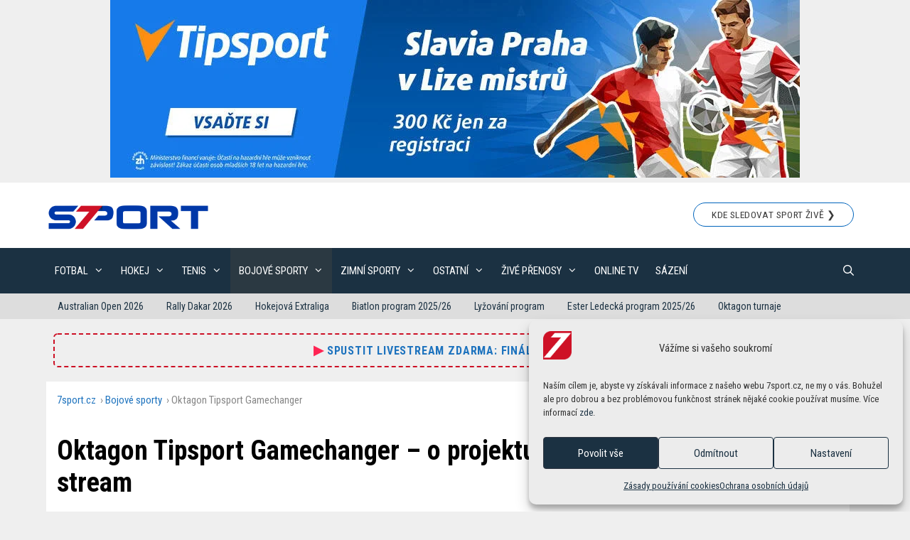

--- FILE ---
content_type: text/html; charset=UTF-8
request_url: https://7sport.cz/bojove-sporty/oktagon-game-changer/
body_size: 70488
content:
<!DOCTYPE html>
<html lang="cs" prefix="og: https://ogp.me/ns#">
<head>
	<meta charset="UTF-8">
	<meta name="viewport" content="width=device-width, initial-scale=1">
<!-- Optimalizace pro vyhledávače podle Rank Math - https://rankmath.com/ -->
<title>Oktagon Tipsport Gamechanger ☠️ projekt, sezóny, pravidla</title>
<style>.flying-press-lazy-bg{background-image:none!important;}</style>
<link rel='preload' href='https://7sport.cz/wp-content/uploads/2025/09/Slavia-Praha-v-Lize-Mistru-s-bonusem-od-Tipsportu.jpg' as='image' imagesrcset='' imagesizes=''/>
<link rel='preload' href='https://7sport.cz/wp-content/cache/flying-press/ieVl2ZhZI2eCN5jzbjEETS9weq8-19K7DQk6YvM.woff2' as='font' type='font/woff2' fetchpriority='high' crossorigin='anonymous'><link rel='preload' href='https://7sport.cz/wp-content/themes/generatepress/assets/fonts/generatepress.woff2' as='font' type='font/woff2' fetchpriority='high' crossorigin='anonymous'><link rel='preload' href='https://7sport.cz/wp-content/cache/flying-press/ieVj2ZhZI2eCN5jzbjEETS9weq8-19eLDwM9QPFUew.woff2' as='font' type='font/woff2' fetchpriority='high' crossorigin='anonymous'><link rel='preload' href='https://7sport.cz/wp-content/cache/flying-press/ieVl2ZhZI2eCN5jzbjEETS9weq8-19y7DQk6YvNkeg.woff2' as='font' type='font/woff2' fetchpriority='high' crossorigin='anonymous'><link rel='preload' href='https://7sport.cz/wp-content/themes/generatepress/assets/fonts/generatepress.woff' as='font' type='font/woff' fetchpriority='high' crossorigin='anonymous'>
<style id="flying-press-css">@font-face{font-display:swap;font-family:Roboto Condensed;font-style:italic;font-weight:300;src:url(https://7sport.cz/wp-content/cache/flying-press/ieVj2ZhZI2eCN5jzbjEETS9weq8-19eLAgM9QPFUex17.woff2)format("woff2");unicode-range:U+460-52F,U+1C80-1C8A,U+20B4,U+2DE0-2DFF,U+A640-A69F,U+FE2E-FE2F}@font-face{font-display:swap;font-family:Roboto Condensed;font-style:italic;font-weight:300;src:url(https://7sport.cz/wp-content/cache/flying-press/ieVj2ZhZI2eCN5jzbjEETS9weq8-19eLCwM9QPFUex17.woff2)format("woff2");unicode-range:U+301,U+400-45F,U+490-491,U+4B0-4B1,U+2116}@font-face{font-display:swap;font-family:Roboto Condensed;font-style:italic;font-weight:300;src:url(https://7sport.cz/wp-content/cache/flying-press/ieVj2ZhZI2eCN5jzbjEETS9weq8-19eLAwM9QPFUex17.woff2)format("woff2");unicode-range:U+1F??}@font-face{font-display:swap;font-family:Roboto Condensed;font-style:italic;font-weight:300;src:url(https://7sport.cz/wp-content/cache/flying-press/ieVj2ZhZI2eCN5jzbjEETS9weq8-19eLDAM9QPFUex17.woff2)format("woff2");unicode-range:U+370-377,U+37A-37F,U+384-38A,U+38C,U+38E-3A1,U+3A3-3FF}@font-face{font-display:swap;font-family:Roboto Condensed;font-style:italic;font-weight:300;src:url(https://7sport.cz/wp-content/cache/flying-press/ieVj2ZhZI2eCN5jzbjEETS9weq8-19eLAAM9QPFUex17.woff2)format("woff2");unicode-range:U+102-103,U+110-111,U+128-129,U+168-169,U+1A0-1A1,U+1AF-1B0,U+300-301,U+303-304,U+308-309,U+323,U+329,U+1EA0-1EF9,U+20AB}@font-face{font-display:swap;font-family:Roboto Condensed;font-style:italic;font-weight:300;src:url(https://7sport.cz/wp-content/cache/flying-press/ieVj2ZhZI2eCN5jzbjEETS9weq8-19eLAQM9QPFUex17.woff2)format("woff2");unicode-range:U+100-2BA,U+2BD-2C5,U+2C7-2CC,U+2CE-2D7,U+2DD-2FF,U+304,U+308,U+329,U+1D00-1DBF,U+1E00-1E9F,U+1EF2-1EFF,U+2020,U+20A0-20AB,U+20AD-20C0,U+2113,U+2C60-2C7F,U+A720-A7FF}@font-face{font-display:swap;font-family:Roboto Condensed;font-style:italic;font-weight:300;src:url(https://7sport.cz/wp-content/cache/flying-press/ieVj2ZhZI2eCN5jzbjEETS9weq8-19eLDwM9QPFUew.woff2)format("woff2");unicode-range:U+??,U+131,U+152-153,U+2BB-2BC,U+2C6,U+2DA,U+2DC,U+304,U+308,U+329,U+2000-206F,U+20AC,U+2122,U+2191,U+2193,U+2212,U+2215,U+FEFF,U+FFFD}@font-face{font-display:swap;font-family:Roboto Condensed;font-style:italic;font-weight:400;src:url(https://7sport.cz/wp-content/cache/flying-press/ieVj2ZhZI2eCN5jzbjEETS9weq8-19eLAgM9QPFUex17.woff2)format("woff2");unicode-range:U+460-52F,U+1C80-1C8A,U+20B4,U+2DE0-2DFF,U+A640-A69F,U+FE2E-FE2F}@font-face{font-display:swap;font-family:Roboto Condensed;font-style:italic;font-weight:400;src:url(https://7sport.cz/wp-content/cache/flying-press/ieVj2ZhZI2eCN5jzbjEETS9weq8-19eLCwM9QPFUex17.woff2)format("woff2");unicode-range:U+301,U+400-45F,U+490-491,U+4B0-4B1,U+2116}@font-face{font-display:swap;font-family:Roboto Condensed;font-style:italic;font-weight:400;src:url(https://7sport.cz/wp-content/cache/flying-press/ieVj2ZhZI2eCN5jzbjEETS9weq8-19eLAwM9QPFUex17.woff2)format("woff2");unicode-range:U+1F??}@font-face{font-display:swap;font-family:Roboto Condensed;font-style:italic;font-weight:400;src:url(https://7sport.cz/wp-content/cache/flying-press/ieVj2ZhZI2eCN5jzbjEETS9weq8-19eLDAM9QPFUex17.woff2)format("woff2");unicode-range:U+370-377,U+37A-37F,U+384-38A,U+38C,U+38E-3A1,U+3A3-3FF}@font-face{font-display:swap;font-family:Roboto Condensed;font-style:italic;font-weight:400;src:url(https://7sport.cz/wp-content/cache/flying-press/ieVj2ZhZI2eCN5jzbjEETS9weq8-19eLAAM9QPFUex17.woff2)format("woff2");unicode-range:U+102-103,U+110-111,U+128-129,U+168-169,U+1A0-1A1,U+1AF-1B0,U+300-301,U+303-304,U+308-309,U+323,U+329,U+1EA0-1EF9,U+20AB}@font-face{font-display:swap;font-family:Roboto Condensed;font-style:italic;font-weight:400;src:url(https://7sport.cz/wp-content/cache/flying-press/ieVj2ZhZI2eCN5jzbjEETS9weq8-19eLAQM9QPFUex17.woff2)format("woff2");unicode-range:U+100-2BA,U+2BD-2C5,U+2C7-2CC,U+2CE-2D7,U+2DD-2FF,U+304,U+308,U+329,U+1D00-1DBF,U+1E00-1E9F,U+1EF2-1EFF,U+2020,U+20A0-20AB,U+20AD-20C0,U+2113,U+2C60-2C7F,U+A720-A7FF}@font-face{font-display:swap;font-family:Roboto Condensed;font-style:italic;font-weight:400;src:url(https://7sport.cz/wp-content/cache/flying-press/ieVj2ZhZI2eCN5jzbjEETS9weq8-19eLDwM9QPFUew.woff2)format("woff2");unicode-range:U+??,U+131,U+152-153,U+2BB-2BC,U+2C6,U+2DA,U+2DC,U+304,U+308,U+329,U+2000-206F,U+20AC,U+2122,U+2191,U+2193,U+2212,U+2215,U+FEFF,U+FFFD}@font-face{font-display:swap;font-family:Roboto Condensed;font-style:italic;font-weight:700;src:url(https://7sport.cz/wp-content/cache/flying-press/ieVj2ZhZI2eCN5jzbjEETS9weq8-19eLAgM9QPFUex17.woff2)format("woff2");unicode-range:U+460-52F,U+1C80-1C8A,U+20B4,U+2DE0-2DFF,U+A640-A69F,U+FE2E-FE2F}@font-face{font-display:swap;font-family:Roboto Condensed;font-style:italic;font-weight:700;src:url(https://7sport.cz/wp-content/cache/flying-press/ieVj2ZhZI2eCN5jzbjEETS9weq8-19eLCwM9QPFUex17.woff2)format("woff2");unicode-range:U+301,U+400-45F,U+490-491,U+4B0-4B1,U+2116}@font-face{font-display:swap;font-family:Roboto Condensed;font-style:italic;font-weight:700;src:url(https://7sport.cz/wp-content/cache/flying-press/ieVj2ZhZI2eCN5jzbjEETS9weq8-19eLAwM9QPFUex17.woff2)format("woff2");unicode-range:U+1F??}@font-face{font-display:swap;font-family:Roboto Condensed;font-style:italic;font-weight:700;src:url(https://7sport.cz/wp-content/cache/flying-press/ieVj2ZhZI2eCN5jzbjEETS9weq8-19eLDAM9QPFUex17.woff2)format("woff2");unicode-range:U+370-377,U+37A-37F,U+384-38A,U+38C,U+38E-3A1,U+3A3-3FF}@font-face{font-display:swap;font-family:Roboto Condensed;font-style:italic;font-weight:700;src:url(https://7sport.cz/wp-content/cache/flying-press/ieVj2ZhZI2eCN5jzbjEETS9weq8-19eLAAM9QPFUex17.woff2)format("woff2");unicode-range:U+102-103,U+110-111,U+128-129,U+168-169,U+1A0-1A1,U+1AF-1B0,U+300-301,U+303-304,U+308-309,U+323,U+329,U+1EA0-1EF9,U+20AB}@font-face{font-display:swap;font-family:Roboto Condensed;font-style:italic;font-weight:700;src:url(https://7sport.cz/wp-content/cache/flying-press/ieVj2ZhZI2eCN5jzbjEETS9weq8-19eLAQM9QPFUex17.woff2)format("woff2");unicode-range:U+100-2BA,U+2BD-2C5,U+2C7-2CC,U+2CE-2D7,U+2DD-2FF,U+304,U+308,U+329,U+1D00-1DBF,U+1E00-1E9F,U+1EF2-1EFF,U+2020,U+20A0-20AB,U+20AD-20C0,U+2113,U+2C60-2C7F,U+A720-A7FF}@font-face{font-display:swap;font-family:Roboto Condensed;font-style:italic;font-weight:700;src:url(https://7sport.cz/wp-content/cache/flying-press/ieVj2ZhZI2eCN5jzbjEETS9weq8-19eLDwM9QPFUew.woff2)format("woff2");unicode-range:U+??,U+131,U+152-153,U+2BB-2BC,U+2C6,U+2DA,U+2DC,U+304,U+308,U+329,U+2000-206F,U+20AC,U+2122,U+2191,U+2193,U+2212,U+2215,U+FEFF,U+FFFD}@font-face{font-display:swap;font-family:Roboto Condensed;font-style:normal;font-weight:300;src:url(https://7sport.cz/wp-content/cache/flying-press/ieVl2ZhZI2eCN5jzbjEETS9weq8-19-7DQk6YvNkeg.woff2)format("woff2");unicode-range:U+460-52F,U+1C80-1C8A,U+20B4,U+2DE0-2DFF,U+A640-A69F,U+FE2E-FE2F}@font-face{font-display:swap;font-family:Roboto Condensed;font-style:normal;font-weight:300;src:url(https://7sport.cz/wp-content/cache/flying-press/ieVl2ZhZI2eCN5jzbjEETS9weq8-19a7DQk6YvNkeg.woff2)format("woff2");unicode-range:U+301,U+400-45F,U+490-491,U+4B0-4B1,U+2116}@font-face{font-display:swap;font-family:Roboto Condensed;font-style:normal;font-weight:300;src:url(https://7sport.cz/wp-content/cache/flying-press/ieVl2ZhZI2eCN5jzbjEETS9weq8-1967DQk6YvNkeg.woff2)format("woff2");unicode-range:U+1F??}@font-face{font-display:swap;font-family:Roboto Condensed;font-style:normal;font-weight:300;src:url(https://7sport.cz/wp-content/cache/flying-press/ieVl2ZhZI2eCN5jzbjEETS9weq8-19G7DQk6YvNkeg.woff2)format("woff2");unicode-range:U+370-377,U+37A-37F,U+384-38A,U+38C,U+38E-3A1,U+3A3-3FF}@font-face{font-display:swap;font-family:Roboto Condensed;font-style:normal;font-weight:300;src:url(https://7sport.cz/wp-content/cache/flying-press/ieVl2ZhZI2eCN5jzbjEETS9weq8-1927DQk6YvNkeg.woff2)format("woff2");unicode-range:U+102-103,U+110-111,U+128-129,U+168-169,U+1A0-1A1,U+1AF-1B0,U+300-301,U+303-304,U+308-309,U+323,U+329,U+1EA0-1EF9,U+20AB}@font-face{font-display:swap;font-family:Roboto Condensed;font-style:normal;font-weight:300;src:url(https://7sport.cz/wp-content/cache/flying-press/ieVl2ZhZI2eCN5jzbjEETS9weq8-19y7DQk6YvNkeg.woff2)format("woff2");unicode-range:U+100-2BA,U+2BD-2C5,U+2C7-2CC,U+2CE-2D7,U+2DD-2FF,U+304,U+308,U+329,U+1D00-1DBF,U+1E00-1E9F,U+1EF2-1EFF,U+2020,U+20A0-20AB,U+20AD-20C0,U+2113,U+2C60-2C7F,U+A720-A7FF}@font-face{font-display:swap;font-family:Roboto Condensed;font-style:normal;font-weight:300;src:url(https://7sport.cz/wp-content/cache/flying-press/ieVl2ZhZI2eCN5jzbjEETS9weq8-19K7DQk6YvM.woff2)format("woff2");unicode-range:U+??,U+131,U+152-153,U+2BB-2BC,U+2C6,U+2DA,U+2DC,U+304,U+308,U+329,U+2000-206F,U+20AC,U+2122,U+2191,U+2193,U+2212,U+2215,U+FEFF,U+FFFD}@font-face{font-display:swap;font-family:Roboto Condensed;font-style:normal;font-weight:400;src:url(https://7sport.cz/wp-content/cache/flying-press/ieVl2ZhZI2eCN5jzbjEETS9weq8-19-7DQk6YvNkeg.woff2)format("woff2");unicode-range:U+460-52F,U+1C80-1C8A,U+20B4,U+2DE0-2DFF,U+A640-A69F,U+FE2E-FE2F}@font-face{font-display:swap;font-family:Roboto Condensed;font-style:normal;font-weight:400;src:url(https://7sport.cz/wp-content/cache/flying-press/ieVl2ZhZI2eCN5jzbjEETS9weq8-19a7DQk6YvNkeg.woff2)format("woff2");unicode-range:U+301,U+400-45F,U+490-491,U+4B0-4B1,U+2116}@font-face{font-display:swap;font-family:Roboto Condensed;font-style:normal;font-weight:400;src:url(https://7sport.cz/wp-content/cache/flying-press/ieVl2ZhZI2eCN5jzbjEETS9weq8-1967DQk6YvNkeg.woff2)format("woff2");unicode-range:U+1F??}@font-face{font-display:swap;font-family:Roboto Condensed;font-style:normal;font-weight:400;src:url(https://7sport.cz/wp-content/cache/flying-press/ieVl2ZhZI2eCN5jzbjEETS9weq8-19G7DQk6YvNkeg.woff2)format("woff2");unicode-range:U+370-377,U+37A-37F,U+384-38A,U+38C,U+38E-3A1,U+3A3-3FF}@font-face{font-display:swap;font-family:Roboto Condensed;font-style:normal;font-weight:400;src:url(https://7sport.cz/wp-content/cache/flying-press/ieVl2ZhZI2eCN5jzbjEETS9weq8-1927DQk6YvNkeg.woff2)format("woff2");unicode-range:U+102-103,U+110-111,U+128-129,U+168-169,U+1A0-1A1,U+1AF-1B0,U+300-301,U+303-304,U+308-309,U+323,U+329,U+1EA0-1EF9,U+20AB}@font-face{font-display:swap;font-family:Roboto Condensed;font-style:normal;font-weight:400;src:url(https://7sport.cz/wp-content/cache/flying-press/ieVl2ZhZI2eCN5jzbjEETS9weq8-19y7DQk6YvNkeg.woff2)format("woff2");unicode-range:U+100-2BA,U+2BD-2C5,U+2C7-2CC,U+2CE-2D7,U+2DD-2FF,U+304,U+308,U+329,U+1D00-1DBF,U+1E00-1E9F,U+1EF2-1EFF,U+2020,U+20A0-20AB,U+20AD-20C0,U+2113,U+2C60-2C7F,U+A720-A7FF}@font-face{font-display:swap;font-family:Roboto Condensed;font-style:normal;font-weight:400;src:url(https://7sport.cz/wp-content/cache/flying-press/ieVl2ZhZI2eCN5jzbjEETS9weq8-19K7DQk6YvM.woff2)format("woff2");unicode-range:U+??,U+131,U+152-153,U+2BB-2BC,U+2C6,U+2DA,U+2DC,U+304,U+308,U+329,U+2000-206F,U+20AC,U+2122,U+2191,U+2193,U+2212,U+2215,U+FEFF,U+FFFD}@font-face{font-display:swap;font-family:Roboto Condensed;font-style:normal;font-weight:700;src:url(https://7sport.cz/wp-content/cache/flying-press/ieVl2ZhZI2eCN5jzbjEETS9weq8-19-7DQk6YvNkeg.woff2)format("woff2");unicode-range:U+460-52F,U+1C80-1C8A,U+20B4,U+2DE0-2DFF,U+A640-A69F,U+FE2E-FE2F}@font-face{font-display:swap;font-family:Roboto Condensed;font-style:normal;font-weight:700;src:url(https://7sport.cz/wp-content/cache/flying-press/ieVl2ZhZI2eCN5jzbjEETS9weq8-19a7DQk6YvNkeg.woff2)format("woff2");unicode-range:U+301,U+400-45F,U+490-491,U+4B0-4B1,U+2116}@font-face{font-display:swap;font-family:Roboto Condensed;font-style:normal;font-weight:700;src:url(https://7sport.cz/wp-content/cache/flying-press/ieVl2ZhZI2eCN5jzbjEETS9weq8-1967DQk6YvNkeg.woff2)format("woff2");unicode-range:U+1F??}@font-face{font-display:swap;font-family:Roboto Condensed;font-style:normal;font-weight:700;src:url(https://7sport.cz/wp-content/cache/flying-press/ieVl2ZhZI2eCN5jzbjEETS9weq8-19G7DQk6YvNkeg.woff2)format("woff2");unicode-range:U+370-377,U+37A-37F,U+384-38A,U+38C,U+38E-3A1,U+3A3-3FF}@font-face{font-display:swap;font-family:Roboto Condensed;font-style:normal;font-weight:700;src:url(https://7sport.cz/wp-content/cache/flying-press/ieVl2ZhZI2eCN5jzbjEETS9weq8-1927DQk6YvNkeg.woff2)format("woff2");unicode-range:U+102-103,U+110-111,U+128-129,U+168-169,U+1A0-1A1,U+1AF-1B0,U+300-301,U+303-304,U+308-309,U+323,U+329,U+1EA0-1EF9,U+20AB}@font-face{font-display:swap;font-family:Roboto Condensed;font-style:normal;font-weight:700;src:url(https://7sport.cz/wp-content/cache/flying-press/ieVl2ZhZI2eCN5jzbjEETS9weq8-19y7DQk6YvNkeg.woff2)format("woff2");unicode-range:U+100-2BA,U+2BD-2C5,U+2C7-2CC,U+2CE-2D7,U+2DD-2FF,U+304,U+308,U+329,U+1D00-1DBF,U+1E00-1E9F,U+1EF2-1EFF,U+2020,U+20A0-20AB,U+20AD-20C0,U+2113,U+2C60-2C7F,U+A720-A7FF}@font-face{font-display:swap;font-family:Roboto Condensed;font-style:normal;font-weight:700;src:url(https://7sport.cz/wp-content/cache/flying-press/ieVl2ZhZI2eCN5jzbjEETS9weq8-19K7DQk6YvM.woff2)format("woff2");unicode-range:U+??,U+131,U+152-153,U+2BB-2BC,U+2C6,U+2DA,U+2DC,U+304,U+308,U+329,U+2000-206F,U+20AC,U+2122,U+2191,U+2193,U+2212,U+2215,U+FEFF,U+FFFD}.cmplz-video.cmplz-iframe-styles{background-color:#fff0}.cmplz-video.cmplz-hidden{visibility:hidden!important}@keyframes cmplz-fadein{}.clearfix:after,.clearfix:before,.grid-100:after,.grid-100:before,.grid-15:after,.grid-15:before,.grid-20:after,.grid-20:before,.grid-25:after,.grid-25:before,.grid-30:after,.grid-30:before,.grid-33:after,.grid-33:before,.grid-35:after,.grid-35:before,.grid-40:after,.grid-40:before,.grid-45:after,.grid-45:before,.grid-50:after,.grid-50:before,.grid-55:after,.grid-55:before,.grid-60:after,.grid-60:before,.grid-65:after,.grid-65:before,.grid-66:after,.grid-66:before,.grid-70:after,.grid-70:before,.grid-75:after,.grid-75:before,.grid-80:after,.grid-80:before,.grid-85:after,.grid-85:before,.grid-container:after,.grid-container:before,[class*=mobile-grid-]:after,[class*=mobile-grid-]:before,[class*=tablet-grid-]:after,[class*=tablet-grid-]:before{content:".";visibility:hidden;width:0;height:0;font-size:0;line-height:0;display:block;overflow:hidden}.clearfix:after,.grid-100:after,.grid-15:after,.grid-20:after,.grid-25:after,.grid-30:after,.grid-33:after,.grid-35:after,.grid-40:after,.grid-45:after,.grid-50:after,.grid-55:after,.grid-60:after,.grid-65:after,.grid-66:after,.grid-70:after,.grid-75:after,.grid-80:after,.grid-85:after,.grid-90:after,.grid-95:after,.grid-container:after,[class*=mobile-grid-]:after,[class*=tablet-grid-]:after{clear:both}.grid-container{max-width:1200px;margin-left:auto;margin-right:auto;padding-left:10px;padding-right:10px}.grid-100,.grid-15,.grid-20,.grid-25,.grid-30,.grid-33,.grid-35,.grid-40,.grid-45,.grid-50,.grid-55,.grid-60,.grid-65,.grid-66,.grid-70,.grid-75,.grid-80,.grid-85,.grid-90,.grid-95,[class*=mobile-grid-],[class*=tablet-grid-]{box-sizing:border-box;padding-left:10px;padding-right:10px}.grid-parent{padding-left:0;padding-right:0}@media (width<=767px){.mobile-grid-100{clear:both;width:100%}}@media (width>=768px) and (width<=1024px){[class*=tablet-pull-],[class*=tablet-push-]{position:relative}.tablet-grid-30{float:left;width:30%}.tablet-grid-50{float:left;width:50%}.tablet-grid-70{float:left;width:70%}.inside-footer-widgets>div{margin-bottom:50px}.inside-footer-widgets>div:nth-child(odd){clear:both}.active-footer-widgets-1 .footer-widget-1,.active-footer-widgets-3 .footer-widget-3,.active-footer-widgets-5 .footer-widget-5{width:100%;margin-bottom:0}}@media (width>=1025px){.grid-20{float:left;width:20%}.grid-30{float:left;width:30%}.grid-70{float:left;width:70%}}a,abbr,acronym,address,applet,big,blockquote,body,caption,cite,code,dd,del,dfn,div,dl,dt,em,fieldset,font,form,h1,h2,h3,h4,h5,h6,html,iframe,ins,kbd,label,legend,li,object,ol,p,pre,q,s,samp,small,span,strike,strong,sub,sup,table,tbody,td,tfoot,th,thead,tr,tt,ul,var{border:0;margin:0;padding:0}html{-webkit-text-size-adjust:100%;-ms-text-size-adjust:100%;font-family:sans-serif}article,aside,details,figcaption,figure,footer,header,main,nav,section{display:block}ol,ul{list-style:none}table{border-collapse:separate;border-spacing:0}caption,td,th{text-align:left;padding:5px;font-weight:400}a{background-color:#fff0}a img{border:0}body,button,input,select,textarea{text-transform:none;font-family:-apple-system,system-ui,BlinkMacSystemFont,Segoe UI,Helvetica,Arial,sans-serif,Apple Color Emoji,Segoe UI Emoji,Segoe UI Symbol;font-size:17px;font-weight:400;line-height:1.5}p{margin-bottom:1.5em}h1,h2,h3,h4,h5,h6{font-family:inherit;font-size:100%;font-style:inherit;font-weight:inherit}table,td,th{border:1px solid #0000001a}table{border-collapse:separate;border-spacing:0;border-width:1px 0 0 1px;width:100%;margin:0 0 1.5em}td,th{padding:8px}th,td{border-width:0 1px 1px 0}h1{text-transform:none;margin-bottom:20px;font-size:42px;font-weight:400;line-height:1.2em}h2{text-transform:none;margin-bottom:20px;font-size:35px;font-weight:400;line-height:1.2em}h3{text-transform:none;margin-bottom:20px;font-size:29px;font-weight:400;line-height:1.2em}h4{font-size:24px}h4,h5,h6{margin-bottom:20px}ol,ul{margin:0 0 1.5em 3em}ul{list-style:outside}ol{list-style:decimal}li>ol,li>ul{margin-bottom:0;margin-left:1.5em}b,strong{font-weight:700}small{font-size:75%}figure{margin:0}table{width:100%;margin:0 0 1.5em}th{font-weight:700}img{max-width:100%;height:auto}button,input,select,textarea{vertical-align:baseline;margin:0;font-size:100%}button,html input[type=button],input[type=reset],input[type=submit]{cursor:pointer;-webkit-appearance:button;color:#fff;background:#55555e;border:1px solid #fff0;padding:10px 20px}input[type=checkbox],input[type=radio]{box-sizing:border-box;padding:0}input[type=search]{-webkit-appearance:textfield;box-sizing:content-box}input[type=search]::-webkit-search-decoration{-webkit-appearance:none}button::-moz-focus-inner,input::-moz-focus-inner{border:0;padding:0}input[type=email],input[type=number],input[type=password],input[type=search],input[type=tel],input[type=text],input[type=url],select,textarea{color:#666;box-sizing:border-box;background:#fafafa;border:1px solid #ccc;border-radius:0;max-width:100%;padding:10px 15px}input[type=file]{box-sizing:border-box;max-width:100%}a,button,input{transition:color .1s ease-in-out,background-color .1s ease-in-out}a{text-decoration:none}.button,.wp-block-button .wp-block-button__link{padding:10px 20px;display:inline-block}.aligncenter{clear:both;margin:0 auto;display:block}.size-auto,.size-full,.size-large,.size-medium,.size-thumbnail{max-width:100%;height:auto}.screen-reader-text{clip:rect(1px,1px,1px,1px);clip-path:inset(50%);border:0;width:1px;height:1px;margin:-1px;padding:0;overflow:hidden;word-wrap:normal!important;position:absolute!important}.screen-reader-text:focus{clip-path:none;color:#21759b;z-index:100000;background-color:#f1f1f1;border-radius:3px;width:auto;height:auto;padding:15px 23px 14px;font-size:.875rem;font-weight:700;line-height:normal;text-decoration:none;display:block;top:5px;left:5px;box-shadow:0 0 2px 2px #0009;clip:auto!important}#primary[tabindex="-1"]:focus{outline:0}.clear:after,.comment-content:after,.entry-content:after,.inside-footer-widgets:not(.grid-container):after,.inside-header:not(.grid-container):after,.inside-navigation:not(.grid-container):after,.inside-top-bar:not(.grid-container):after,.page-header-content-container:after,.paging-navigation:after,.site-content:after,.site-footer:after,.site-header:after,.site-info:after{content:"";clear:both;display:table}.main-navigation{z-index:100;clear:both;padding:0;display:block}.main-navigation a{text-transform:none;font-size:15px;font-weight:400;text-decoration:none;display:block}.main-navigation ul{margin:0;padding-left:0;list-style:none}.main-navigation .main-nav ul li a{padding-left:20px;padding-right:20px;line-height:60px}.inside-navigation{position:relative}.main-navigation li{float:left;position:relative}.main-navigation li.search-item{float:right}.main-navigation .mobile-bar-items a{padding-left:20px;padding-right:20px;line-height:60px}.main-navigation ul ul{float:left;opacity:0;z-index:99999;text-align:left;pointer-events:none;width:200px;height:0;transition:opacity 80ms linear;display:block;position:absolute;top:auto;left:-99999px;overflow:hidden;box-shadow:1px 1px #0000001a}.main-navigation ul ul a{display:block}.main-navigation ul ul li{width:100%}.main-navigation .main-nav ul ul li a{padding:10px 20px;font-size:14px;line-height:normal}.main-navigation .main-nav ul li.menu-item-has-children>a{padding-right:0;position:relative}.main-navigation.sub-menu-left ul ul{box-shadow:-1px 1px #0000001a}.main-navigation.sub-menu-left .sub-menu{right:0}.main-navigation:not(.toggled) ul li.sfHover>ul,.main-navigation:not(.toggled) ul li:hover>ul{opacity:1;pointer-events:auto;height:auto;transition-delay:.15s;left:auto;overflow:visible}.main-navigation:not(.toggled) ul ul li.sfHover>ul,.main-navigation:not(.toggled) ul ul li:hover>ul{top:0;left:100%}.main-navigation.sub-menu-left:not(.toggled) ul ul li.sfHover>ul,.main-navigation.sub-menu-left:not(.toggled) ul ul li:hover>ul{left:auto;right:100%}.menu-item-has-children .dropdown-menu-toggle{clear:both;height:100%;padding-left:10px;padding-right:20px;display:inline-block}.menu-item-has-children ul .dropdown-menu-toggle{margin-top:-10px;padding-top:10px;padding-bottom:10px}.sidebar .menu-item-has-children .dropdown-menu-toggle,nav ul ul .menu-item-has-children .dropdown-menu-toggle{float:right}.widget-area .main-navigation li{float:none;width:100%;margin:0;padding:0;display:block}.sidebar .main-navigation.sub-menu-right ul li.sfHover ul,.sidebar .main-navigation.sub-menu-right ul li:hover ul{top:0;left:100%}.sidebar .main-navigation.sub-menu-left ul li.sfHover ul,.sidebar .main-navigation.sub-menu-left ul li:hover ul{top:0;right:100%}.site-main .comment-navigation,.site-main .post-navigation,.site-main .posts-navigation{margin:0 0 2em;overflow:hidden}.site-main .post-navigation{margin-bottom:0}.site-header{position:relative}.inside-header{padding:20px 40px}.site-logo{max-width:100%;display:inline-block}.site-header .header-image{vertical-align:middle}.header-widget{float:right;max-width:50%;overflow:hidden}.header-widget .widget{margin-bottom:0;padding:0 0 20px}.header-widget .widget:last-child{padding-bottom:0}.header-widget .widget-title{margin-bottom:15px}.byline,.entry-header .cat-links,.entry-header .comments-link,.entry-header .tags-links,.group-blog .byline,.single .byline{display:inline}.entry-content:not(:first-child),.entry-summary:not(:first-child),.page-content:not(:first-child){margin-top:2em}.entry-header,.site-content{word-wrap:break-word}.entry-title{margin-bottom:0}.entry-meta{margin-top:.5em;font-size:85%;line-height:1.5}footer.entry-meta{margin-top:2em}.cat-links,.comments-link,.tags-links{display:block}.entry-content>p:last-child,.entry-summary>p:last-child,.page-content>p:last-child,.read-more-container,.taxonomy-description p:last-child{margin-bottom:0}.wp-caption{max-width:100%;margin-bottom:1.5em;position:relative}.wp-caption img[class*=wp-image-]{max-width:100%;margin:0 auto;display:block}.wp-caption img{vertical-align:bottom;position:relative}.wp-block-image figcaption{text-align:center;font-size:13px}embed,iframe,object{max-width:100%}.widget-area .widget{padding:40px}.footer-widgets .widget :last-child,.sidebar .widget :last-child{margin-bottom:0}.widget-title{text-transform:none;margin-bottom:30px;font-size:20px;font-weight:400;line-height:1.5}.widget ol,.widget ul{margin:0}.widget .search-field{width:100%}.widget{box-sizing:border-box;margin:0 0 30px}.separate-containers .widget:last-child,.widget:last-child{margin-bottom:0}.footer-widgets .widget,.sidebar .widget{font-size:17px}.widget ul li{padding-bottom:5px;list-style-type:none;position:relative}.widget_nav_menu ul ul,.widget_pages ul ul{margin-top:5px;margin-left:1em}.widget ul li.menu-item-has-children,.widget ul li.page_item_has_children{padding-bottom:0}.sidebar .grid-container{width:100%;max-width:100%}.post{margin:0 0 2em}.separate-containers .comments-area,.separate-containers .inside-article,.separate-containers .page-header,.separate-containers .paging-navigation{padding:40px}.separate-containers .page-header,.separate-containers .site-main>*,.separate-containers .widget{margin-bottom:20px}.separate-containers .site-main{margin:20px}.separate-containers.both-right .site-main,.separate-containers.right-sidebar .site-main{margin-left:0}.separate-containers .inside-left-sidebar,.separate-containers .inside-right-sidebar{margin-top:20px;margin-bottom:20px}.widget-area .main-navigation{margin-bottom:20px}.one-container .site-main>:last-child,.separate-containers .site-main>:last-child{margin-bottom:0}.site-info{text-align:center;padding:20px 40px;font-size:15px}.footer-widgets{padding:40px}.site-footer .footer-widgets-container .inner-padding{padding:0 0 0 40px}.site-footer .footer-widgets-container .inside-footer-widgets{margin-left:-40px}.footer-bar-active .footer-bar .widget{padding:0}.footer-bar .widget_nav_menu>div>ul{vertical-align:top;display:inline-block}.footer-bar .widget_nav_menu li{float:left;margin:0 10px;padding:0}.footer-bar .widget_nav_menu li:first-child{margin-left:0}.footer-bar .widget_nav_menu li:last-child{margin-right:0}.footer-bar .widget_nav_menu li ul,.footer-bar .widget-title{display:none}.footer-bar-align-right .copyright-bar{float:left}.footer-bar-align-right .footer-bar{float:right;text-align:right}.page-header-image,.page-header-image-single{line-height:0}.one-container .inside-article>[class*=page-header-],.separate-containers .inside-article>[class*=page-header-]{margin-top:0;margin-bottom:2em}.separate-containers .page-header-contained,.separate-containers .page-header-content,.separate-containers .page-header-content-single,.separate-containers .page-header-image,.separate-containers .page-header-image-single{margin-top:20px}.container.grid-container{width:auto}.menu-toggle,.mobile-bar-items,.sidebar-nav-mobile{display:none}.menu-toggle{text-transform:none;cursor:pointer;margin:0;padding:0 20px;font-size:15px;font-weight:400;line-height:60px}button.menu-toggle{text-align:center;background-color:#fff0;border:0;width:100%}button.menu-toggle:active,button.menu-toggle:focus,button.menu-toggle:hover{background-color:#fff0}.menu-toggle .mobile-menu{padding-left:3px}.menu-toggle .mobile-menu:empty{display:none}.nav-search-enabled .main-navigation .menu-toggle{text-align:left}.mobile-bar-items{z-index:21;list-style-type:none;display:none;position:absolute;top:0;right:0}.mobile-bar-items a{display:inline-block}@media (width<=768px){a,body,button,input,select,textarea{transition:all ease-in-out}.footer-bar .widget_nav_menu li:first-child{margin-left:10px}.footer-bar .widget_nav_menu li:last-child{margin-right:10px}.inside-header>:not(:last-child):not(.main-navigation){margin-bottom:20px}.header-aligned-right .site-header,.site-header{text-align:center}.header-widget{float:none;text-align:center;max-width:100%}.content-area,.inside-footer-widgets>div,.sidebar{float:none;width:100%;left:0;right:0}.site-main{margin-left:0!important;margin-right:0!important}body:not(.no-sidebar) .site-main{margin-bottom:0!important}.entry-meta{font-size:inherit}.entry-meta a{line-height:1.8em}.site-info{text-align:center}.copyright-bar{float:none!important;text-align:center!important}.footer-bar{margin-bottom:20px;float:none!important;text-align:center!important}.footer-bar .widget_nav_menu li{float:none;padding:5px 0;display:inline-block}.inside-footer-widgets>div:not(:last-child){margin-bottom:40px}.site-footer .footer-widgets .footer-widgets-container .inside-footer-widgets{margin:0}.site-footer .footer-widgets .footer-widgets-container .inner-padding{padding:0}}@font-face{font-display:swap;font-family:GeneratePress;src:url(https://7sport.cz/wp-content/themes/generatepress/assets/fonts/generatepress.eot);src:url(https://7sport.cz/wp-content/themes/generatepress/assets/fonts/generatepress.eot#iefix)format("embedded-opentype"),url(https://7sport.cz/wp-content/themes/generatepress/assets/fonts/generatepress.woff2)format("woff2"),url(https://7sport.cz/wp-content/themes/generatepress/assets/fonts/generatepress.woff)format("woff"),url(https://7sport.cz/wp-content/themes/generatepress/assets/fonts/generatepress.ttf)format("truetype"),url(https://7sport.cz/wp-content/themes/generatepress/assets/fonts/generatepress.svg#GeneratePress)format("svg");font-weight:400;font-style:normal}.cat-links:before,.comments-link:before,.dropdown-menu-toggle:before,.generate-back-to-top:before,.menu-toggle:before,.nav-next .next:before,.nav-previous .prev:before,.search-form .search-submit:before,.search-item a:before,.tags-links:before{-moz-osx-font-smoothing:grayscale;-webkit-font-smoothing:antialiased;font-variant:normal;text-rendering:auto;font-style:normal;line-height:1}.cat-links:before,.comments-link:before,.nav-next .next:before,.nav-previous .prev:before,.tags-links:before{opacity:.7}.menu-toggle:before{content:"";text-align:center;width:1.28571em;font-family:GeneratePress;display:inline-block}.search-item a:before{content:"";text-align:center;width:1.28571em;font-family:GeneratePress;display:inline-block}.widget .search-form button:before{content:"";font-family:GeneratePress}.dropdown-menu-toggle:before{content:"";text-align:left;width:.8em;font-family:GeneratePress;display:inline-block}nav:not(.toggled) ul ul .dropdown-menu-toggle:before{text-align:right}.dropdown-hover .sub-menu-left:not(.toggled) ul ul .dropdown-menu-toggle:before{transform:rotate(180deg)}.dropdown-hover nav:not(.toggled) ul ul .dropdown-menu-toggle:before{content:""}.entry-header .cat-links:before,.entry-header .comments-link:before,.entry-header .tags-links:before{display:none}.cat-links:before,.comments-link:before,.nav-next .next:before,.nav-previous .prev:before,.tags-links:before{text-decoration:inherit;text-align:center;width:13px;margin-right:.6em;font-family:GeneratePress;display:inline-block;position:relative}.cat-links:before{content:""}.tags-links:before{content:""}.nav-previous .prev:before{content:""}.nav-next .next:before{content:""}.dropdown-hover .inside-right-sidebar .dropdown-menu-toggle:before,.dropdown-hover.both-right .inside-left-sidebar .dropdown-menu-toggle:before{content:""}.generate-back-to-top:before{content:"";font-family:GeneratePress}@media (width>=769px){.secondary-navigation .main-nav ul li.nav-button a{color:#000;background-color:#0064bc;border:1px solid #000;line-height:35px}}#nav_menu-2 li{border-bottom:1px dotted #2f5069;min-height:55px;margin:15px 0 0;padding-left:25px;list-style-type:none;position:relative}#nav_menu-2 li:before{content:counter(my-badass-counter);counter-increment:my-badass-counter;color:#0ff;padding:0 8px 0 0;font-size:1.222em;font-weight:700;position:absolute;top:0;left:0}.post-image-aligned-center .featured-image,.post-image-aligned-center .post-image{text-align:center}.post-image-below-header.post-image-aligned-center .inside-article .featured-image,.post-image-below-header.post-image-aligned-left .inside-article .featured-image,.post-image-below-header.post-image-aligned-left .inside-article .post-image,.post-image-below-header.post-image-aligned-right .inside-article .featured-image,.post-image-below-header.post-image-aligned-right .inside-article .post-image{margin-top:2em}@media (width<=768px){body:not(.post-image-aligned-center) .featured-image,body:not(.post-image-aligned-center) .inside-article .featured-image,body:not(.post-image-aligned-center) .inside-article .post-image{float:none;text-align:center;margin-left:0;margin-right:0}}@keyframes spin{0%{transform:rotate(0)}to{transform:rotate(360deg)}}.before-header,.before-header .wp-block-image,.after-header .wp-block-image,.after-header{text-align:center;margin:0 auto}.wp-block-image img{margin:0 auto;display:block}.secondary-navigation,.secondary-navigation:visited,.secondary-navigation:hover,.secondary-navigation:active{color:#fff}@media (width>=769px){.secondary-navigation .main-nav ul li.nav-button a{color:#000;background-color:#0064bc;border:1px solid #000;line-height:35px}}.rank-math-breadcrumb{color:#888;height:4em;font-size:15px}.rank-math-breadcrumb a{color:#1e73be}.entry-title h2{font-size:22px}.kotvy{box-sizing:content-box;background-color:#f0f6fc;width:100%;margin:1rem;padding:1rem;position:relative;right:2rem}.entry-content ul a{color:#1e73be}.entry-content ul a:hover{color:#1e73be;text-decoration-line:underline}.entry-content ul a:visited{color:#1e73be}.videoWrapper{height:0;margin-bottom:20px;padding-top:25px;padding-bottom:56.25%;position:relative}.videoWrapper iframe{width:100%;height:100%;position:absolute;top:0;left:0}.button,.button1,.button2{text-transform:uppercase;letter-spacing:.3px;border-radius:5px;margin:10px 20px;font-size:.9em;font-weight:600;line-height:1.35em}a.button,.button a{background-color:#0064bc;padding:13px 30px;text-decoration:none;display:inline-block;color:#fff!important}a.button2,.button2 a{background-color:#007c4d;padding:13px 30px;text-decoration:none;display:inline-block;color:#fff!important}a.button2:hover,.button2 a:hover{background-color:#333}.main-nav ul li.nav-button a{border-style:solid;border-width:2px;border-radius:22px;margin:1em;line-height:2em}.nav-button a{color:#c50920;letter-spacing:.4px;border:1px solid #0064bc;border-radius:22px;margin:1em;padding:8px 25px;font-size:.8em;line-height:3em}.nav-button a:hover{color:#0064bc;border-color:#c50920;text-decoration:none}.promo{color:#444;text-align:center;letter-spacing:.5px;text-transform:uppercase;border:3px dashed #ff2453;border-radius:6px;flex:auto;margin-bottom:25px;padding:20px 10px;font-size:18px;font-weight:700;line-height:1.4em;position:relative;overflow:hidden;background-color:#e5e7ea!important}.promo a{font-weight:800;color:#000!important}.promo a:hover{color:#626d80!important;text-decoration:underline 5px #ff2453!important}.promo:before{content:"▶︎";color:#ff2453;padding-right:4px;font-size:18px;font-weight:600}#nav_menu-2{counter-reset:my-badass-counter;background-color:#1b3142}#nav_menu-2 .widget-title{counter-reset:my-badass-counter;color:#0ff;padding-left:25px;font-size:1.2em}#nav_menu-2 a{color:#ddd}#nav_menu-2 a:hover{color:#fff;text-decoration:underline}#nav_menu-2 li{border-bottom:1px dotted #2f5069;min-height:55px;margin:15px 0 0;padding-left:25px;list-style-type:none;position:relative}#nav_menu-2 ul>li{margin-bottom:15px;padding-bottom:0}#nav_menu-2 li:before{content:counter(my-badass-counter);counter-increment:my-badass-counter;color:#aaa;padding:0 8px 0 0;font:700 20px/1 Russo one;position:absolute;top:0;left:0}.table-responsive{-webkit-overflow-scrolling:touch;-ms-overflow-style:-ms-autohiding-scrollbar;width:100%;display:block;overflow-x:auto}#content table.table2{border-collapse:collapse;border:1px #ccc;width:95%;margin:0 auto 36px}table.table2 th{color:#fff;text-align:center;background:#1b3142;padding:7px 12px;font-size:19px;font-weight:700}table.table2 th img{vertical-align:middle;border-radius:13%;width:24px;padding:0 3px}table.table2 td{color:#444;background:#efefef;padding:6px 10px;font-size:15px}.metapost{margin:1em 0}.metapost *{color:#11111180}.metapost a:hover{text-decoration:underline}.metapost span,.metapost a{color:#111;margin-left:4px}@media (width<=900px){.metapost span,.metapost a{margin-left:3px}.metapost{margin:.8em 0 1rem}}.metapost svg.icon-time{width:15px;margin-top:-1px;margin-right:3px}@media (width<=1023px){.metapost svg.icon-time{margin-top:0;margin-right:1px}}.metapost svg.icon-time path{fill:#11111180}@media (width<=1023px){.metapost svg.icon-time path{fill:#111}}.metapost>div{align-items:center;gap:7px;display:flex}@media (width<=900px){.metapost>div{gap:2px}}.metapost>div.-d{font-size:1rem}@media (width<=900px){.metapost>div.-d{display:none}}.metapost>div.-m{display:none}@media (width<=900px){.metapost>div.-m{font-size:.85rem;display:flex}}.metapost>div>*{align-items:center;display:flex}.metapost>div>:after{content:",";display:inline-block;position:relative}.metapost>div>:last-child:after{display:none}@media (width<=1023px){.author h2{font-size:2.3rem}}@media (width<=900px){.author h2{font-size:2rem}}@media (width<=768px){.author h2{font-size:1.8rem}}.secondary-navigation{clear:both;z-index:99;padding:0}.secondary-navigation ul{margin:0;padding-left:0;list-style:none}.secondary-navigation li{float:left;position:relative}.secondary-navigation a{text-decoration:none;display:block}.secondary-navigation ul ul{float:left;opacity:0;z-index:99999;text-align:left;pointer-events:none;width:200px;height:0;transition:opacity 80ms linear;display:block;position:absolute;top:auto;left:-99999px;overflow:hidden;box-shadow:0 2px 2px #0000001a}.secondary-navigation ul ul li{width:100%}.secondary-navigation ul ul li a{font-size:90%;line-height:normal}.secondary-navigation.sub-menu-left .sub-menu{right:0}.secondary-navigation .main-nav ul ul li a{padding:10px 20px;font-size:12px;line-height:normal}.secondary-navigation .main-nav ul li.menu-item-has-children>a{padding-right:0;position:relative}.secondary-navigation .main-nav ul li a{text-transform:none;padding-left:20px;padding-right:20px;font-family:inherit;font-size:13px;font-weight:400;line-height:40px}.secondary-navigation .menu-toggle{text-transform:none;margin:0;padding-left:20px;padding-right:20px;font-family:inherit;font-size:13px;font-weight:400;line-height:40px}.secondary-navigation .menu-item-has-children .dropdown-menu-toggle{padding-right:20px}.secondary-navigation .menu-item-has-children ul .dropdown-menu-toggle{margin-top:-10px;padding-top:10px;padding-bottom:10px}.dropdown-hover .secondary-navigation:not(.toggled) ul li.sfHover>ul,.dropdown-hover .secondary-navigation:not(.toggled) ul li:hover>ul{opacity:1;pointer-events:auto;height:auto;transition-delay:.15s;left:auto;overflow:visible}.dropdown-hover .secondary-navigation:not(.toggled) ul ul li.sfHover>ul,.dropdown-hover .secondary-navigation:not(.toggled) ul ul li:hover>ul{top:0;left:100%}.dropdown-hover .secondary-navigation.sub-menu-left:not(.toggled) ul ul li.sfHover>ul,.dropdown-hover .secondary-navigation.sub-menu-left:not(.toggled) ul ul li:hover>ul{top:0;left:auto;right:100%}.widget-area .secondary-navigation li{float:none;width:100%;margin:0;padding:0;display:block}.widget-area .secondary-navigation ul ul{width:220px;top:0;left:100%}.both-right .widget-area .secondary-navigation ul ul,.both-sidebars .widget-area .inside-right-sidebar .secondary-navigation ul ul,.right-sidebar .widget-area .secondary-navigation ul ul{left:auto;right:100%}.secondary-nav-aligned-left.secondary-nav-above-header .secondary-navigation,.secondary-nav-aligned-left.secondary-nav-below-header .secondary-navigation{text-align:left}.secondary-nav-aligned-left.secondary-nav-above-header .secondary-navigation:after,.secondary-nav-aligned-left.secondary-nav-below-header .secondary-navigation:after{clear:both;content:"";display:table}.dropdown-hover .widget-area .secondary-navigation:not(.toggled) ul li.sfHover>ul,.dropdown-hover .widget-area .secondary-navigation:not(.toggled) ul li:hover ul{width:220px;top:0;left:100%}.dropdown-hover.both-right .widget-area .secondary-navigation:not(.toggled) ul li.sfHover ul,.dropdown-hover.both-right .widget-area .secondary-navigation:not(.toggled) ul li:hover ul,.dropdown-hover.both-sidebars .widget-area .inside-right-sidebar .secondary-navigation:not(.toggled) ul li.sfHover ul,.dropdown-hover.both-sidebars .widget-area .inside-right-sidebar .secondary-navigation:not(.toggled) ul li:hover ul,.dropdown-hover.right-sidebar .widget-area .secondary-navigation:not(.toggled) ul li.sfHover ul,.dropdown-hover.right-sidebar .widget-area .secondary-navigation:not(.toggled) ul li:hover ul{left:auto;right:100%}@media (width<=768px){.secondary-navigation .menu-toggle{display:block}.secondary-navigation ul{display:none}}.main-navigation.offside{width:var(--gp-slideout-width);z-index:9999;-webkit-overflow-scrolling:touch;height:100vh;position:fixed;top:0;overflow:auto}.offside,.offside--left{left:calc(var(--gp-slideout-width)*-1)}.offside--right{left:auto;right:calc(var(--gp-slideout-width)*-1)}.offside-js--init{overflow-x:hidden}.slideout-navigation.main-navigation:not(.is-open):not(.slideout-transition){display:none}.slideout-overlay{z-index:100000;visibility:hidden;opacity:0;cursor:pointer;background-color:#000c;width:100%;height:100vh;min-height:100%;transition:visibility .2s,opacity .2s;position:fixed;inset:0}.slideout-overlay button.slideout-exit{color:#fff;opacity:0;background-color:#fff0;border:0;font-size:30px;position:fixed;top:0}button.slideout-exit:hover{background-color:#fff0}.slideout-navigation button.slideout-exit{text-align:left;box-sizing:border-box;background:0 0;border:0;width:100%;padding-top:20px;padding-bottom:20px}.slideout-navigation .main-nav,.slideout-navigation .slideout-widget:not(:last-child){margin-bottom:40px}.slideout-navigation:not(.do-overlay) .main-nav{box-sizing:border-box;width:100%}.slideout-navigation .slideout-menu{display:block}#generate-slideout-menu{z-index:100001}#generate-slideout-menu .slideout-menu li{float:none;clear:both;text-align:left;width:100%}#generate-slideout-menu.main-navigation ul ul,#generate-slideout-menu .slideout-menu li.sfHover>ul,#generate-slideout-menu .slideout-menu li:hover>ul{display:none}#generate-slideout-menu.main-navigation .main-nav ul ul{width:100%;position:relative;top:0;left:0}.slide-opened .slideout-exit:not(.has-svg-icon):before,.slideout-navigation button.slideout-exit:not(.has-svg-icon):before{content:"";text-align:center;width:1.28571em;font-family:GP Premium;line-height:1em;display:inline-block}.slideout-navigation .menu-item-has-children .dropdown-menu-toggle{float:right}@media (width<=768px){.slideout-overlay button.slideout-exit{padding:10px;font-size:20px}.slideout-overlay{height:calc(100vh + 100px);min-height:calc(100% + 100px);top:-100px}}@font-face{font-display:swap;font-family:GP Premium;src:url(https://7sport.cz/wp-content/plugins/gp-premium/general/icons/gp-premium.eot);src:url(https://7sport.cz/wp-content/plugins/gp-premium/general/icons/gp-premium.eot#iefix)format("embedded-opentype"),url(https://7sport.cz/wp-content/plugins/gp-premium/general/icons/gp-premium.woff)format("woff"),url(https://7sport.cz/wp-content/plugins/gp-premium/general/icons/gp-premium.ttf)format("truetype"),url(https://7sport.cz/wp-content/plugins/gp-premium/general/icons/gp-premium.svg#gp-premium)format("svg");font-weight:400;font-style:normal}.navigation-branding,.site-logo.mobile-header-logo{order:1;align-items:center;margin-left:10px;margin-right:auto;display:flex}.navigation-branding img,.site-logo.mobile-header-logo img{vertical-align:middle;box-sizing:border-box;padding:10px 0;transition:height .3s;display:block;position:relative}.navigation-branding img{margin-right:10px}.main-navigation:not(.grid-container):not(.mobile-header-navigation) .inside-navigation.grid-container .navigation-branding{margin-left:0}.main-navigation.mobile-header-navigation{float:none;margin-bottom:0;display:none}#mobile-header .inside-navigation,.main-navigation.has-branding .inside-navigation,.main-navigation.has-sticky-branding.navigation-stick .inside-navigation{flex-wrap:wrap;align-items:center;display:flex}.main-navigation .menu-toggle{flex-grow:1;width:auto}.main-navigation.has-branding .menu-toggle,.main-navigation.has-sticky-branding.navigation-stick .menu-toggle{flex-grow:0;order:3;padding-right:20px}.main-navigation .mobile-bar-items{order:2;position:relative}.main-navigation.navigation-stick:not(.has-sticky-branding):not(.has-branding) .menu-toggle,.main-navigation:not(.slideout-navigation):not(.has-branding):not(.has-sticky-branding) .menu-toggle{flex-grow:1;order:1}.main-navigation:not(.slideout-navigation) .mobile-bar-items+.menu-toggle{text-align:left}.main-navigation:not(.slideout-navigation) .main-nav{order:4}.mobile-bar-items{position:relative}.main-navigation.has-sticky-branding:not(.has-branding):not(.navigation-stick) .navigation-branding{display:none}.nav-aligned-center .navigation-branding,.nav-aligned-left .navigation-branding{margin-right:10px}.nav-aligned-left .main-navigation.has-branding:not(.slideout-navigation) .inside-navigation .main-nav,.nav-aligned-left .main-navigation.has-sticky-branding.navigation-stick .inside-navigation .main-nav{flex-grow:1}</style>
<meta name="description" content="Liga mistrů v MMA, to je Oktagon Tipsport Gamechanger ⚔️ Sledujte vše o novém play-off v bojových sportech ▶️ Pravidla, prize money a kde sledovat zápasy live"/>
<meta name="robots" content="follow, index, max-snippet:-1, max-video-preview:-1, max-image-preview:large"/>
<link rel="canonical" href="https://7sport.cz/bojove-sporty/oktagon-game-changer/" />
<meta property="og:locale" content="cs_CZ" />
<meta property="og:type" content="article" />
<meta property="og:title" content="Vítězem poslední sezony Tipsport Gamechangeru se stal Krzysztof Jotko ✅" />
<meta property="og:description" content="Liga mistrů v MMA, to je Oktagon Tipsport Gamechanger ⚔️ Sledujte vše o novém play-off v bojových sportech ▶️ Pravidla, prize money a kde sledovat zápasy live" />
<meta property="og:url" content="https://7sport.cz/bojove-sporty/oktagon-game-changer/" />
<meta property="og:site_name" content="7sport.cz" />
<meta property="article:publisher" content="https://www.facebook.com/7sport.cz/" />
<meta property="article:tag" content="MMA" />
<meta property="article:tag" content="MMA program" />
<meta property="article:tag" content="Oktagon" />
<meta property="article:tag" content="Oktagon MMA" />
<meta property="article:section" content="Bojové sporty" />
<meta property="og:updated_time" content="2026-01-17T23:44:08+01:00" />
<meta property="og:image" content="https://7sport.cz/wp-content/uploads/2023/03/oktagon-game-changer.jpg" />
<meta property="og:image:secure_url" content="https://7sport.cz/wp-content/uploads/2023/03/oktagon-game-changer.jpg" />
<meta property="og:image:width" content="900" />
<meta property="og:image:height" content="550" />
<meta property="og:image:alt" content="Oktagon Tipsport Gamechanger" />
<meta property="og:image:type" content="image/jpeg" />
<meta property="article:published_time" content="2026-01-17T23:10:16+01:00" />
<meta property="article:modified_time" content="2026-01-17T23:44:08+01:00" />
<meta name="twitter:card" content="summary_large_image" />
<meta name="twitter:title" content="Vítězem poslední sezony Tipsport Gamechangeru se stal Krzysztof Jotko ✅" />
<meta name="twitter:description" content="Liga mistrů v MMA, to je Oktagon Tipsport Gamechanger ⚔️ Sledujte vše o novém play-off v bojových sportech ▶️ Pravidla, prize money a kde sledovat zápasy live" />
<meta name="twitter:image" content="https://7sport.cz/wp-content/uploads/2023/03/oktagon-game-changer.jpg" />
<meta name="twitter:label1" content="Napsal/a" />
<meta name="twitter:data1" content="Tomáš" />
<meta name="twitter:label2" content="Doba čtení" />
<meta name="twitter:data2" content="5 minut" />
<script type="application/ld+json" class="rank-math-schema">{"@context":"https://schema.org","@graph":[{"@type":["NewsMediaOrganization","Organization"],"@id":"https://7sport.cz/#organization","name":"7sport.cz","url":"https://7sport.cz","sameAs":["https://www.facebook.com/7sport.cz/"],"email":"affil.job@gmail.com","logo":{"@type":"ImageObject","@id":"https://7sport.cz/#logo","url":"https://7sport.cz/wp-content/uploads/2019/07/7_sport-blue.png","contentUrl":"https://7sport.cz/wp-content/uploads/2019/07/7_sport-blue.png","caption":"7sport.cz","inLanguage":"cs","width":"1388","height":"284"}},{"@type":"WebSite","@id":"https://7sport.cz/#website","url":"https://7sport.cz","name":"7sport.cz","publisher":{"@id":"https://7sport.cz/#organization"},"inLanguage":"cs"},{"@type":"ImageObject","@id":"https://7sport.cz/wp-content/uploads/2023/03/oktagon-game-changer.jpg","url":"https://7sport.cz/wp-content/uploads/2023/03/oktagon-game-changer.jpg","width":"900","height":"550","caption":"Oktagon Tipsport Gamechanger","inLanguage":"cs"},{"@type":"BreadcrumbList","@id":"https://7sport.cz/bojove-sporty/oktagon-game-changer/#breadcrumb","itemListElement":[{"@type":"ListItem","position":"1","item":{"@id":"https://7sport.cz","name":"7sport.cz"}},{"@type":"ListItem","position":"2","item":{"@id":"https://7sport.cz/rubrika/bojove-sporty/","name":"Bojov\u00e9 sporty"}},{"@type":"ListItem","position":"3","item":{"@id":"https://7sport.cz/bojove-sporty/oktagon-game-changer/","name":"Oktagon Tipsport Gamechanger"}}]},{"@type":"WebPage","@id":"https://7sport.cz/bojove-sporty/oktagon-game-changer/#webpage","url":"https://7sport.cz/bojove-sporty/oktagon-game-changer/","name":"Oktagon Tipsport Gamechanger \u2620\ufe0f projekt, sez\u00f3ny, pravidla","datePublished":"2026-01-17T23:10:16+01:00","dateModified":"2026-01-17T23:44:08+01:00","isPartOf":{"@id":"https://7sport.cz/#website"},"primaryImageOfPage":{"@id":"https://7sport.cz/wp-content/uploads/2023/03/oktagon-game-changer.jpg"},"inLanguage":"cs","breadcrumb":{"@id":"https://7sport.cz/bojove-sporty/oktagon-game-changer/#breadcrumb"}},{"@type":"Person","@id":"https://7sport.cz/author/tomas/","name":"Tom\u00e1\u0161","url":"https://7sport.cz/author/tomas/","image":{"@type":"ImageObject","@id":"https://secure.gravatar.com/avatar/cf78fc01664465c0d73de28fef1c630874a36d202baed0dbc56ef6fe86f83241?s=96&amp;d=mm&amp;r=g","url":"https://secure.gravatar.com/avatar/cf78fc01664465c0d73de28fef1c630874a36d202baed0dbc56ef6fe86f83241?s=96&amp;d=mm&amp;r=g","caption":"Tom\u00e1\u0161","inLanguage":"cs"},"worksFor":{"@id":"https://7sport.cz/#organization"}},{"@type":"BlogPosting","headline":"Oktagon Tipsport Gamechanger \u2620\ufe0f projekt, sez\u00f3ny, pravidla","keywords":"Oktagon Tipsport Gamechanger,Oktagon Gamechanger,Tipsport Game Changer,Oktagon Game Changer,Tipsport Gamechanger pravidla","datePublished":"2026-01-17T23:10:16+01:00","dateModified":"2026-01-17T23:44:08+01:00","articleSection":"Bojov\u00e9 sporty","author":{"@id":"https://7sport.cz/author/tomas/","name":"Tom\u00e1\u0161"},"publisher":{"@id":"https://7sport.cz/#organization"},"description":"Liga mistr\u016f v MMA, to je Oktagon Tipsport Gamechanger \u2694\ufe0f Sledujte v\u0161e o nov\u00e9m play-off v bojov\u00fdch sportech \u25b6\ufe0f Pravidla, prize money a kde sledovat z\u00e1pasy live","name":"Oktagon Tipsport Gamechanger \u2620\ufe0f projekt, sez\u00f3ny, pravidla","@id":"https://7sport.cz/bojove-sporty/oktagon-game-changer/#richSnippet","isPartOf":{"@id":"https://7sport.cz/bojove-sporty/oktagon-game-changer/#webpage"},"image":{"@id":"https://7sport.cz/wp-content/uploads/2023/03/oktagon-game-changer.jpg"},"inLanguage":"cs","mainEntityOfPage":{"@id":"https://7sport.cz/bojove-sporty/oktagon-game-changer/#webpage"}}]}</script>
<!-- /Rank Math WordPress SEO plugin -->

<link rel="alternate" type="application/rss+xml" title="7sport.cz &raquo; RSS zdroj" href="https://7sport.cz/feed/" />
<link rel="alternate" type="application/rss+xml" title="7sport.cz &raquo; RSS komentářů" href="https://7sport.cz/comments/feed/" />
<style id='wp-img-auto-sizes-contain-inline-css'>img:is([sizes=auto i],[sizes^="auto," i]){contain-intrinsic-size:3000px 1500px}
/*# sourceURL=wp-img-auto-sizes-contain-inline-css */</style>
<link rel='stylesheet' id='wpra-lightbox-css' media='all'  data-href="https://7sport.cz/wp-content/cache/flying-press/ffd067ce431c.jquery-colorbox.css"/>
<link rel='stylesheet' id='generate-fonts-css' media='all'  data-href="https://7sport.cz/wp-content/cache/flying-press/72e73ab47277.1a82d64bc8c2.google-font.css"/>
<style id='wp-block-library-inline-css'>:root{--wp-block-synced-color:#7a00df;--wp-block-synced-color--rgb:122,0,223;--wp-bound-block-color:var(--wp-block-synced-color);--wp-editor-canvas-background:#ddd;--wp-admin-theme-color:#007cba;--wp-admin-theme-color--rgb:0,124,186;--wp-admin-theme-color-darker-10:#006ba1;--wp-admin-theme-color-darker-10--rgb:0,107,160.5;--wp-admin-theme-color-darker-20:#005a87;--wp-admin-theme-color-darker-20--rgb:0,90,135;--wp-admin-border-width-focus:2px}@media (min-resolution:192dpi){:root{--wp-admin-border-width-focus:1.5px}}.wp-element-button{cursor:pointer}:root .has-very-light-gray-background-color{background-color:#eee}:root .has-very-dark-gray-background-color{background-color:#313131}:root .has-very-light-gray-color{color:#eee}:root .has-very-dark-gray-color{color:#313131}:root .has-vivid-green-cyan-to-vivid-cyan-blue-gradient-background{background:linear-gradient(135deg,#00d084,#0693e3)}:root .has-purple-crush-gradient-background{background:linear-gradient(135deg,#34e2e4,#4721fb 50%,#ab1dfe)}:root .has-hazy-dawn-gradient-background{background:linear-gradient(135deg,#faaca8,#dad0ec)}:root .has-subdued-olive-gradient-background{background:linear-gradient(135deg,#fafae1,#67a671)}:root .has-atomic-cream-gradient-background{background:linear-gradient(135deg,#fdd79a,#004a59)}:root .has-nightshade-gradient-background{background:linear-gradient(135deg,#330968,#31cdcf)}:root .has-midnight-gradient-background{background:linear-gradient(135deg,#020381,#2874fc)}:root{--wp--preset--font-size--normal:16px;--wp--preset--font-size--huge:42px}.has-regular-font-size{font-size:1em}.has-larger-font-size{font-size:2.625em}.has-normal-font-size{font-size:var(--wp--preset--font-size--normal)}.has-huge-font-size{font-size:var(--wp--preset--font-size--huge)}.has-text-align-center{text-align:center}.has-text-align-left{text-align:left}.has-text-align-right{text-align:right}.has-fit-text{white-space:nowrap!important}#end-resizable-editor-section{display:none}.aligncenter{clear:both}.items-justified-left{justify-content:flex-start}.items-justified-center{justify-content:center}.items-justified-right{justify-content:flex-end}.items-justified-space-between{justify-content:space-between}.screen-reader-text{border:0;clip-path:inset(50%);height:1px;margin:-1px;overflow:hidden;padding:0;position:absolute;width:1px;word-wrap:normal!important}.screen-reader-text:focus{background-color:#ddd;clip-path:none;color:#444;display:block;font-size:1em;height:auto;left:5px;line-height:normal;padding:15px 23px 14px;text-decoration:none;top:5px;width:auto;z-index:100000}html :where(.has-border-color){border-style:solid}html :where([style*=border-top-color]){border-top-style:solid}html :where([style*=border-right-color]){border-right-style:solid}html :where([style*=border-bottom-color]){border-bottom-style:solid}html :where([style*=border-left-color]){border-left-style:solid}html :where([style*=border-width]){border-style:solid}html :where([style*=border-top-width]){border-top-style:solid}html :where([style*=border-right-width]){border-right-style:solid}html :where([style*=border-bottom-width]){border-bottom-style:solid}html :where([style*=border-left-width]){border-left-style:solid}html :where(img[class*=wp-image-]){height:auto;max-width:100%}:where(figure){margin:0 0 1em}html :where(.is-position-sticky){--wp-admin--admin-bar--position-offset:var(--wp-admin--admin-bar--height,0px)}@media screen and (max-width:600px){html :where(.is-position-sticky){--wp-admin--admin-bar--position-offset:0px}}

/*# sourceURL=wp-block-library-inline-css */</style><style id='wp-block-image-inline-css'>
.wp-block-image>a,.wp-block-image>figure>a{display:inline-block}.wp-block-image img{box-sizing:border-box;height:auto;max-width:100%;vertical-align:bottom}@media not (prefers-reduced-motion){.wp-block-image img.hide{visibility:hidden}.wp-block-image img.show{animation:show-content-image .4s}}.wp-block-image[style*=border-radius] img,.wp-block-image[style*=border-radius]>a{border-radius:inherit}.wp-block-image.has-custom-border img{box-sizing:border-box}.wp-block-image.aligncenter{text-align:center}.wp-block-image.alignfull>a,.wp-block-image.alignwide>a{width:100%}.wp-block-image.alignfull img,.wp-block-image.alignwide img{height:auto;width:100%}.wp-block-image .aligncenter,.wp-block-image .alignleft,.wp-block-image .alignright,.wp-block-image.aligncenter,.wp-block-image.alignleft,.wp-block-image.alignright{display:table}.wp-block-image .aligncenter>figcaption,.wp-block-image .alignleft>figcaption,.wp-block-image .alignright>figcaption,.wp-block-image.aligncenter>figcaption,.wp-block-image.alignleft>figcaption,.wp-block-image.alignright>figcaption{caption-side:bottom;display:table-caption}.wp-block-image .alignleft{float:left;margin:.5em 1em .5em 0}.wp-block-image .alignright{float:right;margin:.5em 0 .5em 1em}.wp-block-image .aligncenter{margin-left:auto;margin-right:auto}.wp-block-image :where(figcaption){margin-bottom:1em;margin-top:.5em}.wp-block-image.is-style-circle-mask img{border-radius:9999px}@supports ((-webkit-mask-image:none) or (mask-image:none)) or (-webkit-mask-image:none){.wp-block-image.is-style-circle-mask img{border-radius:0;-webkit-mask-image:url('data:image/svg+xml;utf8,<svg viewBox="0 0 100 100" xmlns="http://www.w3.org/2000/svg"><circle cx="50" cy="50" r="50"/></svg>');mask-image:url('data:image/svg+xml;utf8,<svg viewBox="0 0 100 100" xmlns="http://www.w3.org/2000/svg"><circle cx="50" cy="50" r="50"/></svg>');mask-mode:alpha;-webkit-mask-position:center;mask-position:center;-webkit-mask-repeat:no-repeat;mask-repeat:no-repeat;-webkit-mask-size:contain;mask-size:contain}}:root :where(.wp-block-image.is-style-rounded img,.wp-block-image .is-style-rounded img){border-radius:9999px}.wp-block-image figure{margin:0}.wp-lightbox-container{display:flex;flex-direction:column;position:relative}.wp-lightbox-container img{cursor:zoom-in}.wp-lightbox-container img:hover+button{opacity:1}.wp-lightbox-container button{align-items:center;backdrop-filter:blur(16px) saturate(180%);background-color:#5a5a5a40;border:none;border-radius:4px;cursor:zoom-in;display:flex;height:20px;justify-content:center;opacity:0;padding:0;position:absolute;right:16px;text-align:center;top:16px;width:20px;z-index:100}@media not (prefers-reduced-motion){.wp-lightbox-container button{transition:opacity .2s ease}}.wp-lightbox-container button:focus-visible{outline:3px auto #5a5a5a40;outline:3px auto -webkit-focus-ring-color;outline-offset:3px}.wp-lightbox-container button:hover{cursor:pointer;opacity:1}.wp-lightbox-container button:focus{opacity:1}.wp-lightbox-container button:focus,.wp-lightbox-container button:hover,.wp-lightbox-container button:not(:hover):not(:active):not(.has-background){background-color:#5a5a5a40;border:none}.wp-lightbox-overlay{box-sizing:border-box;cursor:zoom-out;height:100vh;left:0;overflow:hidden;position:fixed;top:0;visibility:hidden;width:100%;z-index:100000}.wp-lightbox-overlay .close-button{align-items:center;cursor:pointer;display:flex;justify-content:center;min-height:40px;min-width:40px;padding:0;position:absolute;right:calc(env(safe-area-inset-right) + 16px);top:calc(env(safe-area-inset-top) + 16px);z-index:5000000}.wp-lightbox-overlay .close-button:focus,.wp-lightbox-overlay .close-button:hover,.wp-lightbox-overlay .close-button:not(:hover):not(:active):not(.has-background){background:none;border:none}.wp-lightbox-overlay .lightbox-image-container{height:var(--wp--lightbox-container-height);left:50%;overflow:hidden;position:absolute;top:50%;transform:translate(-50%,-50%);transform-origin:top left;width:var(--wp--lightbox-container-width);z-index:9999999999}.wp-lightbox-overlay .wp-block-image{align-items:center;box-sizing:border-box;display:flex;height:100%;justify-content:center;margin:0;position:relative;transform-origin:0 0;width:100%;z-index:3000000}.wp-lightbox-overlay .wp-block-image img{height:var(--wp--lightbox-image-height);min-height:var(--wp--lightbox-image-height);min-width:var(--wp--lightbox-image-width);width:var(--wp--lightbox-image-width)}.wp-lightbox-overlay .wp-block-image figcaption{display:none}.wp-lightbox-overlay button{background:none;border:none}.wp-lightbox-overlay .scrim{background-color:#fff;height:100%;opacity:.9;position:absolute;width:100%;z-index:2000000}.wp-lightbox-overlay.active{visibility:visible}@media not (prefers-reduced-motion){.wp-lightbox-overlay.active{animation:turn-on-visibility .25s both}.wp-lightbox-overlay.active img{animation:turn-on-visibility .35s both}.wp-lightbox-overlay.show-closing-animation:not(.active){animation:turn-off-visibility .35s both}.wp-lightbox-overlay.show-closing-animation:not(.active) img{animation:turn-off-visibility .25s both}.wp-lightbox-overlay.zoom.active{animation:none;opacity:1;visibility:visible}.wp-lightbox-overlay.zoom.active .lightbox-image-container{animation:lightbox-zoom-in .4s}.wp-lightbox-overlay.zoom.active .lightbox-image-container img{animation:none}.wp-lightbox-overlay.zoom.active .scrim{animation:turn-on-visibility .4s forwards}.wp-lightbox-overlay.zoom.show-closing-animation:not(.active){animation:none}.wp-lightbox-overlay.zoom.show-closing-animation:not(.active) .lightbox-image-container{animation:lightbox-zoom-out .4s}.wp-lightbox-overlay.zoom.show-closing-animation:not(.active) .lightbox-image-container img{animation:none}.wp-lightbox-overlay.zoom.show-closing-animation:not(.active) .scrim{animation:turn-off-visibility .4s forwards}}@keyframes show-content-image{0%{visibility:hidden}99%{visibility:hidden}to{visibility:visible}}@keyframes turn-on-visibility{0%{opacity:0}to{opacity:1}}@keyframes turn-off-visibility{0%{opacity:1;visibility:visible}99%{opacity:0;visibility:visible}to{opacity:0;visibility:hidden}}@keyframes lightbox-zoom-in{0%{transform:translate(calc((-100vw + var(--wp--lightbox-scrollbar-width))/2 + var(--wp--lightbox-initial-left-position)),calc(-50vh + var(--wp--lightbox-initial-top-position))) scale(var(--wp--lightbox-scale))}to{transform:translate(-50%,-50%) scale(1)}}@keyframes lightbox-zoom-out{0%{transform:translate(-50%,-50%) scale(1);visibility:visible}99%{visibility:visible}to{transform:translate(calc((-100vw + var(--wp--lightbox-scrollbar-width))/2 + var(--wp--lightbox-initial-left-position)),calc(-50vh + var(--wp--lightbox-initial-top-position))) scale(var(--wp--lightbox-scale));visibility:hidden}}
/*# sourceURL=https://7sport.cz/wp-includes/blocks/image/style.min.css */
</style>
<style id='wp-block-paragraph-inline-css'>.is-small-text{font-size:.875em}.is-regular-text{font-size:1em}.is-large-text{font-size:2.25em}.is-larger-text{font-size:3em}.has-drop-cap:not(:focus):first-letter{float:left;font-size:8.4em;font-style:normal;font-weight:100;line-height:.68;margin:.05em .1em 0 0;text-transform:uppercase}body.rtl .has-drop-cap:not(:focus):first-letter{float:none;margin-left:.1em}p.has-drop-cap.has-background{overflow:hidden}:root :where(p.has-background){padding:1.25em 2.375em}:where(p.has-text-color:not(.has-link-color)) a{color:inherit}p.has-text-align-left[style*="writing-mode:vertical-lr"],p.has-text-align-right[style*="writing-mode:vertical-rl"]{rotate:180deg}
/*# sourceURL=https://7sport.cz/wp-includes/blocks/paragraph/style.min.css */</style>
<style id='global-styles-inline-css'>:root{--wp--preset--aspect-ratio--square: 1;--wp--preset--aspect-ratio--4-3: 4/3;--wp--preset--aspect-ratio--3-4: 3/4;--wp--preset--aspect-ratio--3-2: 3/2;--wp--preset--aspect-ratio--2-3: 2/3;--wp--preset--aspect-ratio--16-9: 16/9;--wp--preset--aspect-ratio--9-16: 9/16;--wp--preset--color--black: #000000;--wp--preset--color--cyan-bluish-gray: #abb8c3;--wp--preset--color--white: #ffffff;--wp--preset--color--pale-pink: #f78da7;--wp--preset--color--vivid-red: #cf2e2e;--wp--preset--color--luminous-vivid-orange: #ff6900;--wp--preset--color--luminous-vivid-amber: #fcb900;--wp--preset--color--light-green-cyan: #7bdcb5;--wp--preset--color--vivid-green-cyan: #00d084;--wp--preset--color--pale-cyan-blue: #8ed1fc;--wp--preset--color--vivid-cyan-blue: #0693e3;--wp--preset--color--vivid-purple: #9b51e0;--wp--preset--color--contrast: var(--contrast);--wp--preset--color--contrast-2: var(--contrast-2);--wp--preset--color--contrast-3: var(--contrast-3);--wp--preset--color--base: var(--base);--wp--preset--color--base-2: var(--base-2);--wp--preset--color--base-3: var(--base-3);--wp--preset--color--accent: var(--accent);--wp--preset--gradient--vivid-cyan-blue-to-vivid-purple: linear-gradient(135deg,rgb(6,147,227) 0%,rgb(155,81,224) 100%);--wp--preset--gradient--light-green-cyan-to-vivid-green-cyan: linear-gradient(135deg,rgb(122,220,180) 0%,rgb(0,208,130) 100%);--wp--preset--gradient--luminous-vivid-amber-to-luminous-vivid-orange: linear-gradient(135deg,rgb(252,185,0) 0%,rgb(255,105,0) 100%);--wp--preset--gradient--luminous-vivid-orange-to-vivid-red: linear-gradient(135deg,rgb(255,105,0) 0%,rgb(207,46,46) 100%);--wp--preset--gradient--very-light-gray-to-cyan-bluish-gray: linear-gradient(135deg,rgb(238,238,238) 0%,rgb(169,184,195) 100%);--wp--preset--gradient--cool-to-warm-spectrum: linear-gradient(135deg,rgb(74,234,220) 0%,rgb(151,120,209) 20%,rgb(207,42,186) 40%,rgb(238,44,130) 60%,rgb(251,105,98) 80%,rgb(254,248,76) 100%);--wp--preset--gradient--blush-light-purple: linear-gradient(135deg,rgb(255,206,236) 0%,rgb(152,150,240) 100%);--wp--preset--gradient--blush-bordeaux: linear-gradient(135deg,rgb(254,205,165) 0%,rgb(254,45,45) 50%,rgb(107,0,62) 100%);--wp--preset--gradient--luminous-dusk: linear-gradient(135deg,rgb(255,203,112) 0%,rgb(199,81,192) 50%,rgb(65,88,208) 100%);--wp--preset--gradient--pale-ocean: linear-gradient(135deg,rgb(255,245,203) 0%,rgb(182,227,212) 50%,rgb(51,167,181) 100%);--wp--preset--gradient--electric-grass: linear-gradient(135deg,rgb(202,248,128) 0%,rgb(113,206,126) 100%);--wp--preset--gradient--midnight: linear-gradient(135deg,rgb(2,3,129) 0%,rgb(40,116,252) 100%);--wp--preset--font-size--small: 13px;--wp--preset--font-size--medium: 20px;--wp--preset--font-size--large: 36px;--wp--preset--font-size--x-large: 42px;--wp--preset--spacing--20: 0.44rem;--wp--preset--spacing--30: 0.67rem;--wp--preset--spacing--40: 1rem;--wp--preset--spacing--50: 1.5rem;--wp--preset--spacing--60: 2.25rem;--wp--preset--spacing--70: 3.38rem;--wp--preset--spacing--80: 5.06rem;--wp--preset--shadow--natural: 6px 6px 9px rgba(0, 0, 0, 0.2);--wp--preset--shadow--deep: 12px 12px 50px rgba(0, 0, 0, 0.4);--wp--preset--shadow--sharp: 6px 6px 0px rgba(0, 0, 0, 0.2);--wp--preset--shadow--outlined: 6px 6px 0px -3px rgb(255, 255, 255), 6px 6px rgb(0, 0, 0);--wp--preset--shadow--crisp: 6px 6px 0px rgb(0, 0, 0);}:where(.is-layout-flex){gap: 0.5em;}:where(.is-layout-grid){gap: 0.5em;}body .is-layout-flex{display: flex;}.is-layout-flex{flex-wrap: wrap;align-items: center;}.is-layout-flex > :is(*, div){margin: 0;}body .is-layout-grid{display: grid;}.is-layout-grid > :is(*, div){margin: 0;}:where(.wp-block-columns.is-layout-flex){gap: 2em;}:where(.wp-block-columns.is-layout-grid){gap: 2em;}:where(.wp-block-post-template.is-layout-flex){gap: 1.25em;}:where(.wp-block-post-template.is-layout-grid){gap: 1.25em;}.has-black-color{color: var(--wp--preset--color--black) !important;}.has-cyan-bluish-gray-color{color: var(--wp--preset--color--cyan-bluish-gray) !important;}.has-white-color{color: var(--wp--preset--color--white) !important;}.has-pale-pink-color{color: var(--wp--preset--color--pale-pink) !important;}.has-vivid-red-color{color: var(--wp--preset--color--vivid-red) !important;}.has-luminous-vivid-orange-color{color: var(--wp--preset--color--luminous-vivid-orange) !important;}.has-luminous-vivid-amber-color{color: var(--wp--preset--color--luminous-vivid-amber) !important;}.has-light-green-cyan-color{color: var(--wp--preset--color--light-green-cyan) !important;}.has-vivid-green-cyan-color{color: var(--wp--preset--color--vivid-green-cyan) !important;}.has-pale-cyan-blue-color{color: var(--wp--preset--color--pale-cyan-blue) !important;}.has-vivid-cyan-blue-color{color: var(--wp--preset--color--vivid-cyan-blue) !important;}.has-vivid-purple-color{color: var(--wp--preset--color--vivid-purple) !important;}.has-black-background-color{background-color: var(--wp--preset--color--black) !important;}.has-cyan-bluish-gray-background-color{background-color: var(--wp--preset--color--cyan-bluish-gray) !important;}.has-white-background-color{background-color: var(--wp--preset--color--white) !important;}.has-pale-pink-background-color{background-color: var(--wp--preset--color--pale-pink) !important;}.has-vivid-red-background-color{background-color: var(--wp--preset--color--vivid-red) !important;}.has-luminous-vivid-orange-background-color{background-color: var(--wp--preset--color--luminous-vivid-orange) !important;}.has-luminous-vivid-amber-background-color{background-color: var(--wp--preset--color--luminous-vivid-amber) !important;}.has-light-green-cyan-background-color{background-color: var(--wp--preset--color--light-green-cyan) !important;}.has-vivid-green-cyan-background-color{background-color: var(--wp--preset--color--vivid-green-cyan) !important;}.has-pale-cyan-blue-background-color{background-color: var(--wp--preset--color--pale-cyan-blue) !important;}.has-vivid-cyan-blue-background-color{background-color: var(--wp--preset--color--vivid-cyan-blue) !important;}.has-vivid-purple-background-color{background-color: var(--wp--preset--color--vivid-purple) !important;}.has-black-border-color{border-color: var(--wp--preset--color--black) !important;}.has-cyan-bluish-gray-border-color{border-color: var(--wp--preset--color--cyan-bluish-gray) !important;}.has-white-border-color{border-color: var(--wp--preset--color--white) !important;}.has-pale-pink-border-color{border-color: var(--wp--preset--color--pale-pink) !important;}.has-vivid-red-border-color{border-color: var(--wp--preset--color--vivid-red) !important;}.has-luminous-vivid-orange-border-color{border-color: var(--wp--preset--color--luminous-vivid-orange) !important;}.has-luminous-vivid-amber-border-color{border-color: var(--wp--preset--color--luminous-vivid-amber) !important;}.has-light-green-cyan-border-color{border-color: var(--wp--preset--color--light-green-cyan) !important;}.has-vivid-green-cyan-border-color{border-color: var(--wp--preset--color--vivid-green-cyan) !important;}.has-pale-cyan-blue-border-color{border-color: var(--wp--preset--color--pale-cyan-blue) !important;}.has-vivid-cyan-blue-border-color{border-color: var(--wp--preset--color--vivid-cyan-blue) !important;}.has-vivid-purple-border-color{border-color: var(--wp--preset--color--vivid-purple) !important;}.has-vivid-cyan-blue-to-vivid-purple-gradient-background{background: var(--wp--preset--gradient--vivid-cyan-blue-to-vivid-purple) !important;}.has-light-green-cyan-to-vivid-green-cyan-gradient-background{background: var(--wp--preset--gradient--light-green-cyan-to-vivid-green-cyan) !important;}.has-luminous-vivid-amber-to-luminous-vivid-orange-gradient-background{background: var(--wp--preset--gradient--luminous-vivid-amber-to-luminous-vivid-orange) !important;}.has-luminous-vivid-orange-to-vivid-red-gradient-background{background: var(--wp--preset--gradient--luminous-vivid-orange-to-vivid-red) !important;}.has-very-light-gray-to-cyan-bluish-gray-gradient-background{background: var(--wp--preset--gradient--very-light-gray-to-cyan-bluish-gray) !important;}.has-cool-to-warm-spectrum-gradient-background{background: var(--wp--preset--gradient--cool-to-warm-spectrum) !important;}.has-blush-light-purple-gradient-background{background: var(--wp--preset--gradient--blush-light-purple) !important;}.has-blush-bordeaux-gradient-background{background: var(--wp--preset--gradient--blush-bordeaux) !important;}.has-luminous-dusk-gradient-background{background: var(--wp--preset--gradient--luminous-dusk) !important;}.has-pale-ocean-gradient-background{background: var(--wp--preset--gradient--pale-ocean) !important;}.has-electric-grass-gradient-background{background: var(--wp--preset--gradient--electric-grass) !important;}.has-midnight-gradient-background{background: var(--wp--preset--gradient--midnight) !important;}.has-small-font-size{font-size: var(--wp--preset--font-size--small) !important;}.has-medium-font-size{font-size: var(--wp--preset--font-size--medium) !important;}.has-large-font-size{font-size: var(--wp--preset--font-size--large) !important;}.has-x-large-font-size{font-size: var(--wp--preset--font-size--x-large) !important;}
/*# sourceURL=global-styles-inline-css */</style>
<style id='core-block-supports-inline-css'>.wp-elements-7ed949236156d98fa9031807fd13fbc9 a:where(:not(.wp-element-button)){color:var(--wp--preset--color--contrast-3);}
/*# sourceURL=core-block-supports-inline-css */</style>

<style id='classic-theme-styles-inline-css'>/*! This file is auto-generated */
.wp-block-button__link{color:#fff;background-color:#32373c;border-radius:9999px;box-shadow:none;text-decoration:none;padding:calc(.667em + 2px) calc(1.333em + 2px);font-size:1.125em}.wp-block-file__button{background:#32373c;color:#fff;text-decoration:none}
/*# sourceURL=/wp-includes/css/classic-themes.min.css */</style>
<link rel='stylesheet' id='cmplz-general-css' media='all'  data-href="https://7sport.cz/wp-content/cache/flying-press/182c31e4b049.cookieblocker.min.css"/>
<link rel='stylesheet' id='generate-style-css' media='all'  data-href="https://7sport.cz/wp-content/cache/flying-press/e87403c2e99d.all.min.css"/>
<style id='generate-style-inline-css'>.no-featured-image-padding .featured-image {margin-left:-15px;margin-right:-15px;}.post-image-above-header .no-featured-image-padding .inside-article .featured-image {margin-top:-15px;}@media (max-width:768px){.no-featured-image-padding .featured-image {margin-left:-10px;margin-right:-10px;}.post-image-above-header .no-featured-image-padding .inside-article .featured-image {margin-top:-10px;}}
body{background-color:#efefef;color:#001e28;}a{color:#1e73be;}a:hover, a:focus, a:active{color:#000000;}body .grid-container{max-width:1150px;}.wp-block-group__inner-container{max-width:1150px;margin-left:auto;margin-right:auto;}.site-header .header-image{width:230px;}.generate-back-to-top{font-size:20px;border-radius:3px;position:fixed;bottom:30px;right:30px;line-height:40px;width:40px;text-align:center;z-index:10;transition:opacity 300ms ease-in-out;opacity:0.1;transform:translateY(1000px);}.generate-back-to-top__show{opacity:1;transform:translateY(0);}.navigation-search{position:absolute;left:-99999px;pointer-events:none;visibility:hidden;z-index:20;width:100%;top:0;transition:opacity 100ms ease-in-out;opacity:0;}.navigation-search.nav-search-active{left:0;right:0;pointer-events:auto;visibility:visible;opacity:1;}.navigation-search input[type="search"]{outline:0;border:0;vertical-align:bottom;line-height:1;opacity:0.9;width:100%;z-index:20;border-radius:0;-webkit-appearance:none;height:60px;}.navigation-search input::-ms-clear{display:none;width:0;height:0;}.navigation-search input::-ms-reveal{display:none;width:0;height:0;}.navigation-search input::-webkit-search-decoration, .navigation-search input::-webkit-search-cancel-button, .navigation-search input::-webkit-search-results-button, .navigation-search input::-webkit-search-results-decoration{display:none;}.main-navigation li.search-item{z-index:21;}li.search-item.active{transition:opacity 100ms ease-in-out;}.nav-left-sidebar .main-navigation li.search-item.active,.nav-right-sidebar .main-navigation li.search-item.active{width:auto;display:inline-block;float:right;}.gen-sidebar-nav .navigation-search{top:auto;bottom:0;}:root{--contrast:#222222;--contrast-2:#575760;--contrast-3:#b2b2be;--base:#f0f0f0;--base-2:#f7f8f9;--base-3:#ffffff;--accent:#1e73be;}:root .has-contrast-color{color:var(--contrast);}:root .has-contrast-background-color{background-color:var(--contrast);}:root .has-contrast-2-color{color:var(--contrast-2);}:root .has-contrast-2-background-color{background-color:var(--contrast-2);}:root .has-contrast-3-color{color:var(--contrast-3);}:root .has-contrast-3-background-color{background-color:var(--contrast-3);}:root .has-base-color{color:var(--base);}:root .has-base-background-color{background-color:var(--base);}:root .has-base-2-color{color:var(--base-2);}:root .has-base-2-background-color{background-color:var(--base-2);}:root .has-base-3-color{color:var(--base-3);}:root .has-base-3-background-color{background-color:var(--base-3);}:root .has-accent-color{color:var(--accent);}:root .has-accent-background-color{background-color:var(--accent);}body, button, input, select, textarea{font-family:"Roboto Condensed", sans-serif;}body{line-height:1.5;}.entry-content > [class*="wp-block-"]:not(:last-child):not(.wp-block-heading){margin-bottom:1.5em;}.main-title{font-weight:normal;text-transform:uppercase;}.main-navigation a, .menu-toggle{text-transform:uppercase;}.main-navigation .main-nav ul ul li a{font-size:14px;}.widget-title{font-size:18px;margin-bottom:18px;}.sidebar .widget, .footer-widgets .widget{font-size:16px;}h1{font-weight:bold;font-size:34px;margin-bottom:15px;}h2{font-weight:bold;font-size:26px;}h3{font-weight:bold;font-size:22px;}h4{font-weight:bold;font-size:20px;line-height:1.2em;}h5{font-weight:bold;text-transform:uppercase;font-size:18px;line-height:1.2em;}h6{font-weight:bold;text-transform:uppercase;line-height:1.2em;}.site-info{font-size:13px;}@media (max-width:768px){.main-title{font-size:20px;}h1{font-size:30px;}h2{font-size:22px;}h3{font-size:20px;}h4{font-size:18px;}}.top-bar{background-color:#636363;color:#ffffff;}.top-bar a{color:#ffffff;}.top-bar a:hover{color:#303030;}.site-header{background-color:#ffffff;color:#3a3a3a;}.site-header a{color:#3a3a3a;}.main-title a,.main-title a:hover{color:#3a3a3a;}.site-description{color:#757575;}.main-navigation,.main-navigation ul ul{background-color:#1b3142;}.main-navigation .main-nav ul li a, .main-navigation .menu-toggle, .main-navigation .menu-bar-items{color:#ffffff;}.main-navigation .main-nav ul li:not([class*="current-menu-"]):hover > a, .main-navigation .main-nav ul li:not([class*="current-menu-"]):focus > a, .main-navigation .main-nav ul li.sfHover:not([class*="current-menu-"]) > a, .main-navigation .menu-bar-item:hover > a, .main-navigation .menu-bar-item.sfHover > a{color:#ffffff;background-color:#2b3942;}button.menu-toggle:hover,button.menu-toggle:focus,.main-navigation .mobile-bar-items a,.main-navigation .mobile-bar-items a:hover,.main-navigation .mobile-bar-items a:focus{color:#ffffff;}.main-navigation .main-nav ul li[class*="current-menu-"] > a{background-color:#2b3942;}.navigation-search input[type="search"],.navigation-search input[type="search"]:active, .navigation-search input[type="search"]:focus, .main-navigation .main-nav ul li.search-item.active > a, .main-navigation .menu-bar-items .search-item.active > a{color:#ffffff;background-color:#2b3942;}.main-navigation ul ul{background-color:#1b3142;}.main-navigation .main-nav ul ul li a{color:#eeeeee;}.main-navigation .main-nav ul ul li:not([class*="current-menu-"]):hover > a,.main-navigation .main-nav ul ul li:not([class*="current-menu-"]):focus > a, .main-navigation .main-nav ul ul li.sfHover:not([class*="current-menu-"]) > a{color:#eeeeee;background-color:#2b3942;}.main-navigation .main-nav ul ul li[class*="current-menu-"] > a{color:#eeeeee;background-color:#2b3942;}.separate-containers .inside-article, .separate-containers .comments-area, .separate-containers .page-header, .one-container .container, .separate-containers .paging-navigation, .inside-page-header{background-color:#ffffff;}.inside-article a:hover,.paging-navigation a:hover,.comments-area a:hover,.page-header a:hover{color:#c50920;}.entry-header h1,.page-header h1{color:#000000;}.entry-title a{color:#000000;}.entry-title a:hover{color:#000000;}.entry-meta{color:var(--contrast-2);}h2{color:#0038a8;}h3{color:#111111;}.sidebar .widget{background-color:#ffffff;}.sidebar .widget a{color:#0d6cbf;}.sidebar .widget a:hover{color:#222222;}.sidebar .widget .widget-title{color:#000000;}.footer-widgets{color:var(--accent);background-color:#1b3142;}.footer-widgets a{color:#cccccc;}.footer-widgets a:hover{color:#ffffff;}.footer-widgets .widget-title{color:#03FFFF;}.site-info{color:#999999;background-color:#222222;}.site-info a{color:#bbbbbb;}.site-info a:hover{color:#efefef;}.footer-bar .widget_nav_menu .current-menu-item a{color:#efefef;}input[type="text"],input[type="email"],input[type="url"],input[type="password"],input[type="search"],input[type="tel"],input[type="number"],textarea,select{color:#666666;background-color:#fafafa;border-color:#cccccc;}input[type="text"]:focus,input[type="email"]:focus,input[type="url"]:focus,input[type="password"]:focus,input[type="search"]:focus,input[type="tel"]:focus,input[type="number"]:focus,textarea:focus,select:focus{color:#666666;background-color:#ffffff;border-color:#bfbfbf;}button,html input[type="button"],input[type="reset"],input[type="submit"],a.button,a.wp-block-button__link:not(.has-background){color:#ffffff;background-color:#1B3142;}button:hover,html input[type="button"]:hover,input[type="reset"]:hover,input[type="submit"]:hover,a.button:hover,button:focus,html input[type="button"]:focus,input[type="reset"]:focus,input[type="submit"]:focus,a.button:focus,a.wp-block-button__link:not(.has-background):active,a.wp-block-button__link:not(.has-background):focus,a.wp-block-button__link:not(.has-background):hover{color:#1B3142;background-color:var(--contrast-2);}a.generate-back-to-top{background-color:rgba( 0,0,0,0.4 );color:#ffffff;}a.generate-back-to-top:hover,a.generate-back-to-top:focus{background-color:rgba( 0,0,0,0.6 );color:#ffffff;}:root{--gp-search-modal-bg-color:var(--base-3);--gp-search-modal-text-color:var(--contrast);--gp-search-modal-overlay-bg-color:rgba(0,0,0,0.2);}@media (max-width: 1060px){.main-navigation .menu-bar-item:hover > a, .main-navigation .menu-bar-item.sfHover > a{background:none;color:#ffffff;}}.inside-top-bar{padding:10px;}.inside-header{padding:25px 20px 20px 20px;}.separate-containers .inside-article, .separate-containers .comments-area, .separate-containers .page-header, .separate-containers .paging-navigation, .one-container .site-content, .inside-page-header{padding:15px;}.site-main .wp-block-group__inner-container{padding:15px;}.entry-content .alignwide, body:not(.no-sidebar) .entry-content .alignfull{margin-left:-15px;width:calc(100% + 30px);max-width:calc(100% + 30px);}.one-container.right-sidebar .site-main,.one-container.both-right .site-main{margin-right:15px;}.one-container.left-sidebar .site-main,.one-container.both-left .site-main{margin-left:15px;}.one-container.both-sidebars .site-main{margin:0px 15px 0px 15px;}.main-navigation .main-nav ul li a,.menu-toggle,.main-navigation .mobile-bar-items a{padding-left:12px;padding-right:12px;line-height:64px;}.main-navigation .main-nav ul ul li a{padding:10px 12px 10px 12px;}.navigation-search input[type="search"]{height:64px;}.rtl .menu-item-has-children .dropdown-menu-toggle{padding-left:12px;}.menu-item-has-children .dropdown-menu-toggle{padding-right:12px;}.rtl .main-navigation .main-nav ul li.menu-item-has-children > a{padding-right:12px;}.widget-area .widget{padding:15px;}.footer-widgets{padding:30px 20px 30px 20px;}.site-info{padding:20px;}@media (max-width:768px){.separate-containers .inside-article, .separate-containers .comments-area, .separate-containers .page-header, .separate-containers .paging-navigation, .one-container .site-content, .inside-page-header{padding:10px;}.site-main .wp-block-group__inner-container{padding:10px;}.site-info{padding-right:10px;padding-left:10px;}.entry-content .alignwide, body:not(.no-sidebar) .entry-content .alignfull{margin-left:-10px;width:calc(100% + 20px);max-width:calc(100% + 20px);}}/* End cached CSS */@media (max-width: 1060px){.main-navigation .menu-toggle,.main-navigation .mobile-bar-items,.sidebar-nav-mobile:not(#sticky-placeholder){display:block;}.main-navigation ul,.gen-sidebar-nav{display:none;}[class*="nav-float-"] .site-header .inside-header > *{float:none;clear:both;}}
.dynamic-author-image-rounded{border-radius:100%;}.dynamic-featured-image, .dynamic-author-image{vertical-align:middle;}.one-container.blog .dynamic-content-template:not(:last-child), .one-container.archive .dynamic-content-template:not(:last-child){padding-bottom:0px;}.dynamic-entry-excerpt > p:last-child{margin-bottom:0px;}
.main-navigation .main-nav ul li a,.menu-toggle,.main-navigation .mobile-bar-items a{transition: line-height 300ms ease}.main-navigation.toggled .main-nav > ul{background-color: #1b3142}
h1.entry-title{font-size:38px;line-height:1.2em;}h2.entry-title{font-size:26px;line-height:1.2em;}.navigation-branding .main-title{font-weight:normal;text-transform:uppercase;font-size:25px;}@media (max-width:768px){h1.entry-title{font-size:28px;}h2.entry-title{font-size:26px;}}@media (max-width: 1060px){.navigation-branding .main-title{font-size:20px;}}
@media (max-width: 1060px){.main-navigation .menu-toggle,.main-navigation .mobile-bar-items a,.main-navigation .menu-bar-item > a{padding-left:18px;padding-right:18px;}.main-navigation .main-nav ul li a,.main-navigation .menu-toggle,.main-navigation .mobile-bar-items a,.main-navigation .menu-bar-item > a{line-height:55px;}.main-navigation .site-logo.navigation-logo img, .mobile-header-navigation .site-logo.mobile-header-logo img, .navigation-search input[type="search"]{height:55px;}}.post-image:not(:first-child), .page-content:not(:first-child), .entry-content:not(:first-child), .entry-summary:not(:first-child), footer.entry-meta{margin-top:2.1em;}.post-image-above-header .inside-article div.featured-image, .post-image-above-header .inside-article div.post-image{margin-bottom:2.1em;}.main-navigation.slideout-navigation .main-nav > ul > li > a{line-height:33px;}
/*# sourceURL=generate-style-inline-css */</style>
<link rel='stylesheet' id='generate-font-icons-css' media='all'  data-href="https://7sport.cz/wp-content/cache/flying-press/b77f9e5ba86f.font-icons.min.css"/>
<link rel='stylesheet' id='generate-child-css' media='all'  data-href="https://7sport.cz/wp-content/cache/flying-press/a6cdce4552a8.style.css"/>
<link rel='stylesheet' id='generate-blog-css' media='all'  data-href="https://7sport.cz/wp-content/cache/flying-press/e1faab7794cd.style.min.css"/>
<link rel='stylesheet' id='child-css' media='all'  data-href="https://7sport.cz/wp-content/cache/flying-press/62e698017a39.child-styles.min.css"/>
<link rel='stylesheet' id='generate-secondary-nav-css' media='all'  data-href="https://7sport.cz/wp-content/cache/flying-press/bd3070edea50.style.min.css"/>
<style id='generate-secondary-nav-inline-css'>.secondary-navigation{background-color:#dddddd;}.secondary-navigation .main-nav ul li a,.secondary-navigation .menu-toggle,.secondary-menu-bar-items .menu-bar-item > a{color:#1b3142;font-size:14px;padding-left:16px;padding-right:16px;line-height:36px;}.secondary-navigation .secondary-menu-bar-items{color:#1b3142;font-size:14px;}button.secondary-menu-toggle:hover,button.secondary-menu-toggle:focus{color:#1b3142;}.widget-area .secondary-navigation{margin-bottom:20px;}.secondary-navigation ul ul{background-color:#303030;top:auto;}.secondary-navigation .main-nav ul ul li a{color:#ffffff;font-size:13px;padding-left:16px;padding-right:16px;padding-top:16px;padding-bottom:16px;}.secondary-navigation .menu-item-has-children ul .dropdown-menu-toggle{padding-top:16px;padding-bottom:16px;margin-top:-16px;}.secondary-navigation .menu-item-has-children .dropdown-menu-toggle{padding-right:16px;}.secondary-navigation .menu-item-has-children ul .dropdown-menu-toggle{padding-top:16px;padding-bottom:16px;margin-top:-16px;}.secondary-navigation .main-nav ul li:not([class*="current-menu-"]):hover > a, .secondary-navigation .main-nav ul li:not([class*="current-menu-"]):focus > a, .secondary-navigation .main-nav ul li.sfHover:not([class*="current-menu-"]) > a, .secondary-menu-bar-items .menu-bar-item:hover > a{color:#ffffff;background-color:#999999;}.secondary-navigation .main-nav ul ul li:not([class*="current-menu-"]):hover > a,.secondary-navigation .main-nav ul ul li:not([class*="current-menu-"]):focus > a,.secondary-navigation .main-nav ul ul li.sfHover:not([class*="current-menu-"]) > a{color:#ffffff;background-color:#474747;}.secondary-navigation .main-nav ul li[class*="current-menu-"] > a{color:#ffffff;background-color:#999999;}.secondary-navigation .main-nav ul ul li[class*="current-menu-"] > a{color:#ffffff;background-color:#474747;}@media (max-width: 1060px) {.secondary-menu-bar-items .menu-bar-item:hover > a{background: none;color: #1b3142;}}
/*# sourceURL=generate-secondary-nav-inline-css */</style>
<link rel='stylesheet' id='generate-secondary-nav-mobile-css' media='all'  data-href="https://7sport.cz/wp-content/cache/flying-press/4ff5ebf87bb6.style-mobile.min.css"/>
<link rel='stylesheet' id='generate-sticky-css' media='all'  data-href="https://7sport.cz/wp-content/cache/flying-press/858f6e0503fe.sticky.min.css"/>
<link rel='stylesheet' id='generate-offside-css' media='all'  data-href="https://7sport.cz/wp-content/cache/flying-press/620bdc2e2626.offside.min.css"/>
<style id='generate-offside-inline-css'>:root{--gp-slideout-width:265px;}.slideout-navigation.main-navigation .main-nav ul li a{font-weight:normal;text-transform:none;}.slideout-navigation.main-navigation.do-overlay .main-nav ul ul li a{font-size:1em;}@media (max-width:768px){.slideout-navigation.main-navigation .main-nav ul li a{font-size:18px;}.slideout-navigation.main-navigation .main-nav ul ul li a{font-size:17px;}}.slideout-navigation, .slideout-navigation a{color:#ffffff;}.slideout-navigation button.slideout-exit{color:#ffffff;padding-left:12px;padding-right:12px;}.slideout-navigation .dropdown-menu-toggle:before{content:"\f107";}.slideout-navigation .sfHover > a .dropdown-menu-toggle:before{content:"\f106";}@media (max-width: 1060px){.menu-bar-item.slideout-toggle{display:none;}}
/*# sourceURL=generate-offside-inline-css */</style>
<link rel='stylesheet' id='gp-premium-icons-css' media='all'  data-href="https://7sport.cz/wp-content/cache/flying-press/97a11b52f9a0.icons.min.css"/>
<link rel='stylesheet' id='generate-navigation-branding-css' media='all'  data-href="https://7sport.cz/wp-content/cache/flying-press/8b3c4e5e344f.navigation-branding.min.css"/>
<style id='generate-navigation-branding-inline-css'>@media (max-width: 1060px){.site-header, #site-navigation, #sticky-navigation{display:none !important;opacity:0.0;}#mobile-header{display:block !important;width:100% !important;}#mobile-header .main-nav > ul{display:none;}#mobile-header.toggled .main-nav > ul, #mobile-header .menu-toggle, #mobile-header .mobile-bar-items{display:block;}#mobile-header .main-nav{-ms-flex:0 0 100%;flex:0 0 100%;-webkit-box-ordinal-group:5;-ms-flex-order:4;order:4;}}.main-navigation .sticky-navigation-logo, .main-navigation.navigation-stick .site-logo:not(.mobile-header-logo){display:none;}.main-navigation.navigation-stick .sticky-navigation-logo{display:block;}.navigation-branding img, .site-logo.mobile-header-logo img{height:64px;width:auto;}.navigation-branding .main-title{line-height:64px;}@media (max-width: 1160px){#site-navigation .navigation-branding, #sticky-navigation .navigation-branding{margin-left:10px;}}@media (max-width: 1060px){.main-navigation:not(.slideout-navigation) .main-nav{-ms-flex:0 0 100%;flex:0 0 100%;}.main-navigation:not(.slideout-navigation) .inside-navigation{-ms-flex-wrap:wrap;flex-wrap:wrap;display:-webkit-box;display:-ms-flexbox;display:flex;}.nav-aligned-center .navigation-branding, .nav-aligned-left .navigation-branding{margin-right:auto;}.nav-aligned-center  .main-navigation.has-branding:not(.slideout-navigation) .inside-navigation .main-nav,.nav-aligned-center  .main-navigation.has-sticky-branding.navigation-stick .inside-navigation .main-nav,.nav-aligned-left  .main-navigation.has-branding:not(.slideout-navigation) .inside-navigation .main-nav,.nav-aligned-left  .main-navigation.has-sticky-branding.navigation-stick .inside-navigation .main-nav{margin-right:0px;}.navigation-branding img, .site-logo.mobile-header-logo{height:55px;}.navigation-branding .main-title{line-height:55px;}}
/*# sourceURL=generate-navigation-branding-inline-css */</style>
<script src="https://7sport.cz/wp-includes/js/jquery/jquery.min.js?ver=826eb77e86b0" id="jquery-core-js" defer></script>
<link rel="https://api.w.org/" href="https://7sport.cz/wp-json/" /><link rel="alternate" title="JSON" type="application/json" href="https://7sport.cz/wp-json/wp/v2/posts/19147" /><link rel="EditURI" type="application/rsd+xml" title="RSD" href="https://7sport.cz/xmlrpc.php?rsd" />

<link rel='shortlink' href='https://7sport.cz/?p=19147' />
<meta name="generator" content="Site Kit by Google 1.168.0" />			<style>.cmplz-hidden {
					display: none !important;
				}</style><script type="text/javascript" defer src="data:text/javascript,document.addEventListener%28%27DOMContentLoaded%27%2C%20function%28%29%20%7B%0A%20%20%20%20var%20year%20%3D%20new%20Date%28%29.getFullYear%28%29%3B%0A%20%20%20%20document.title%20%3D%20document.title.replace%28%27%5Brok%5D%27%2C%20year%29%3B%0A%7D%29%3B"></script>
<link rel="icon" href="https://7sport.cz/wp-content/uploads/2019/07/cropped-7-sport-white-red-32x32.jpg" sizes="32x32" />
<link rel="icon" href="https://7sport.cz/wp-content/uploads/2019/07/cropped-7-sport-white-red-192x192.jpg" sizes="192x192" />
<link rel="apple-touch-icon" href="https://7sport.cz/wp-content/uploads/2019/07/cropped-7-sport-white-red-180x180.jpg" />
<meta name="msapplication-TileImage" content="https://7sport.cz/wp-content/uploads/2019/07/cropped-7-sport-white-red-270x270.jpg" />
		<style id="wp-custom-css">/* Menu */
.menu-list {
    padding: 15px;
    overflow: hidden;
	  background: #F0F6FC;
	  border-radius: 6px;
		margin-bottom: 20px;
}
.menu-list h2 {
    color: #0C4280;
	  text-align: left;
	  font-size: 1.15em;
}
.menu-list ul li a {
    display:  inline-block;
    padding: 5px 12px;
	  line-height: 1.45em;
    border-radius:25px;
    border: 1px solid #adc6e4;
	  white-space: nowrap;
}
.menu-list ul li a:hover {
	  color: #0C4280;
    border: 1px solid #0C4280;
}
.menu-list ul li {
    float: left;
    display:  inline-block;
    color: #0C4280;
    font-size: 0.75em;
		letter-spacing: 0.04em;
    line-height: 1.25em;
    font-weight: 600;
    margin-bottom: 3px;
    margin-right:5px;
}
@media screen and (max-width: 479px) {
.menu-list {
		margin-left: 10px;
		margin-right: 10px;
		padding: 10px;
}
.menu-list ul li {
    font-size: 0.70em;
}
	}
/* Zodpovedne hrani */
.zodpovedne {
   margin: 8px;
   display: inline-block;
	 line-height: 1.4em;
}
.zodpovedne-2 {
   margin-top: 30px;
	 margin-bottom: 20px;
	 padding: 20px;
   border-radius: 8px;
   display: inline-block;
	 line-height: 1.4em;
	 background: #fff;
}
.zIcon {
    border-radius: 4px;
    background: #1B3142;
    color: #fff;
    padding: 2px 3px;
    margin-right: 2px;
    font-size: 0.80em;
}
.tIcon {
    border: 1px solid #888;
		border-radius: 4px;
    color: #888888;
    padding: 2px;
    margin-right: 2px;
    font-size: 0.95em;
}
.zText {
    font-size: 0.90em;
    color: #1B3142;
    line-height: 1.2em;
}
/* Promo box */
.promo {
  overflow: hidden;
	position: relative;
  flex-grow: 1;
  flex-shrink: 1;
  flex-basis: auto;
	color: #444;
	font-weight: 600;
  padding: 12px 5px;
  margin: 1px 10px;
	text-align: center;
  font-size: 0.95em;
	line-height: 1.2em;
	letter-spacing: 0.05em;
	border-radius: 6px;
	border: dashed 2px #CD1025;
	background-color: transparent !important;
	text-transform: uppercase;
}
.promo a {
	font-weight: 600;
    color: #1E73BE !important;
}
.promo a:hover {
   color: #CD1025 !important;
	text-decoration: underline #ff2453 5px !important;
}
.promolink:hover{
	text-decoration: underline #FF2453 5px !important;
}
@media screen and (max-width: 479px) {
.promo a {
	font-size: 0.92em;
}
	}
/* Responsive table */

.table-responsive {
    display: block;
    width: 100%;
    overflow-x: auto;
    -webkit-overflow-scrolling: touch;
    -ms-overflow-style: -ms-autohiding-scrollbar;
}
/* TABLE - main setting */
#content table {
  width: 100%;
  margin: 3px;
}
#content table tr {
  border-bottom: 1px solid #e9e9e9;
}
tbody {
  display: table-row-group;
  vertical-align: middle;
  border-color: inherit;
}
tfoot {
  vertical-align: middle;
  font-size: 0.8em;
}
tfoot td {
	color: #888 !important;
	letter-spacing: 0.05em;
	font-weight: 200;
	text-align: center;
	background-color: transparent !important;
}
/* TABLE - table1 HP zapasy */
#content table.table1 {
    border-collapse: collapse;
		border: solid 1px #eee;
    margin: 0 auto;
    margin-bottom: 10px;
    width: 100%;
}
table.table1 thead th {
    padding: 10px;
		line-height: 1em;
    color: #fff;
    font-size: 1em;
		letter-spacing: 0.05em;
    background-color: #1B3142;
	  font-weight: 600;
	  text-align: center;
		text-transform: uppercase;
}
table.table1 th {
    padding-left: 10px;
    color: #ddd;
    font-size: 0.67em;
		letter-spacing: 0.07em;
	  background-color: #2653A9;
	  font-weight: 300;
		text-align: left;
	  text-transform: uppercase;
}
table.table1 tr {
  border-bottom: none !important;
  border: 1px solid #f5f5f5 !important;
}
table.table1 td {
   padding: 8px 12px;
   color: #1B3142;
   font-size: 0.87em;
   background-color: transparent;
	 border: none;
}
table.table1 a {
	color: #0038A8;
	text-decoration: underline;
}
table.table1 a:hover {
	text-decoration: none;
}
.table1 td img {
  vertical-align: middle;
	width: 75px;
}
.table1 tr:hover td {
    background: #e8eaec;
}
.table1 tr:nth-child(even) {
    background-color: #f7f7f7;
	  border: 1px solid #f5f5f5 !important;
}
.table1 td.liga {
   color:#76838d;
	 font-size: 0.8em;
}
@media (max-width: 480px) {
    .table1 td.liga {
    display:none;
    }
}
/* TABLE - table2 profil */
#content table.table2 {
    border-collapse: collapse;
	  border: 1px #ccc;
    margin: 0 auto;
    margin-bottom: 30px;
    width: 95%;
}
table.table2 th {
    padding: 10px;
    color: #fff;
	 	line-height: 18px;
    font-size: 1.05em;
		letter-spacing: 0.03em;	        		
	background-color: #1b3142;
	  font-weight: 600;
	  text-align: center;
}
table.table2 th img {
   vertical-align: middle;
	 width: 24px;
   padding: 0 3px 0 3px;
	  border-radius: 13%;
}
table.table2 td {
    padding: 8px;
    color: #444444;
    font-size: 0.85em;
    background: #EFEFEF;
}
/* TABLE - table3 live */
#content table.table3 {
    border-collapse: collapse;
	border-spacing: solid 1px #546273;
    margin: 0 auto;
    margin-bottom: 30px;
    width: 100%;
}
table.table3 thead th {
    padding: 10px;
		line-height: 18px;
    color: #fff;
    font-size: 1.05em;
		letter-spacing: 0.03em;
    background-color: #193B7D;
	  font-weight: 600;
	  text-align: center;
		text-transform: uppercase;
}
table.table3 th {
    padding: 5px;
    color: #eee;
    font-size: 0.75em;
		letter-spacing: 0.05em;
		line-height: 16px;
    background-color: #2653A9;
	  font-weight: 400;
		border: solid 1px #1C242C;
		text-align: center;
	  text-transform: uppercase;
}
table.table3 th a {
	 color: #ccc;
	text-decoration: underline;
	font-weight: 500;
}
table.table3 th a:hover {
	color: #eee;
	text-decoration: none;
}
table.table3 td {
    padding: 8px 10px;
    color: #042D5F;
    font-size: 0.85em;
    background-color: #EFEFEF;
		border: solid 1px #C1DDFE;
}
table.table3 a {
	 color: #0038A8;
	text-decoration: underline;
}
table.table3 a:hover {
	text-decoration: none;
}
.table3 td img {
    vertical-align: middle;
}
/* TABLE - table4 NEW live */
#content table.table4 {
    border-collapse: collapse;
		border: solid 1px #C1DDFE;
    margin: 0 auto;
    margin-bottom: 30px;
    width: 100%;
}
table.table4 thead th {
    padding: 8px;
		line-height: 20px;
    color: #fff;
    font-size: 1.05em;
		letter-spacing: 0.05em;
    background-color: #193B7D;
	  font-weight: 600;
	  text-align: center;
		text-transform: uppercase;
}
table.table4 th {
    padding: 3px;
    color: #ddd;
    font-size: 0.65em;
		letter-spacing: 0.07em;
	  background-color: #2653A9;
	  font-weight: 300;
		text-align: center;
	  text-transform: uppercase;
}
table.table4 tr {
  border-bottom: 1px solid #dfefff !important;
}
table.table4 td {
    padding: 8px 10px;
    color: #042D5F;
    font-size: 0.85em;
    background-color: transparent;
		border: none;
		text-align: center;
}
table.table4 a {
	 color: #0038A8;
	text-decoration: underline;
}
table.table4 a:hover {
	text-decoration: none;
}
.table4 td img {
    vertical-align: middle;
	width: 85px;
}
.table4 tr:hover td {
    background-color: #f3f9ff;
}
.table4 tr:nth-child(even) {
    background-color: #f9fcfc;
}
@media (max-width: 480px) {
    .table4 td.liga {
    display:none;
    overflow-x: auto; /* Umožní horizontálny posun */
    white-space: nowrap; /* Zamedzí zalamovaniu textu */
    }
}
/* TABLE - caption - detail */
.detail {
  font-size: 0.76em;
	letter-spacing: 0.02em;
  color: #777;
}
.detail a {
  text-decoration: none !important;
}
/* CTA - button 1 */
.button1-text {
  margin-top: -32px;
	margin-bottom: 20px;
	font-weight: 300;
  font-size: 0.78em;
  letter-spacing: 0.03em;
	text-align: center;
}
/* CTA - btn2, btn4 (LIVE) */
.btn4, .btn2 {
    padding: 2px;
    width: 50px;
    text-align: center;
    line-height: 20px;
    font-size: 0.9em;
    display: inline-block;
    color: #fff !important;
    border-radius: 4px;
	  background-color: #CD1027;
    text-decoration: none !important;
}
.btn4:hover {
    color: #fff !important;
    background-color: #193B7D;
}
.btn2:hover {
    color: #fff !important;
    background-color: #1B3142;
}</style>
		<style>.ai-viewports                 {--ai: 1;}
.ai-viewport-3                { display: none !important;}
.ai-viewport-2                { display: none !important;}
.ai-viewport-1                { display: inherit !important;}
.ai-viewport-0                { display: none !important;}
@media (min-width: 768px) and (max-width: 979px) {
.ai-viewport-1                { display: none !important;}
.ai-viewport-2                { display: inherit !important;}
}
@media (max-width: 767px) {
.ai-viewport-1                { display: none !important;}
.ai-viewport-3                { display: inherit !important;}
}</style>
<script type="speculationrules">{"prefetch":[{"source":"document","where":{"and":[{"href_matches":"\/*"},{"not":{"href_matches":["\/*.php","\/wp-(admin|includes|content|login|signup|json)(.*)?","\/*\\?(.+)","\/(cart|checkout|logout)(.*)?"]}}]},"eagerness":"moderate"}]}</script></head>

<body data-cmplz=1 class="wp-singular post-template-default single single-post postid-19147 single-format-standard wp-custom-logo wp-embed-responsive wp-theme-generatepress wp-child-theme-seven-sport-cz post-image-below-header post-image-aligned-center secondary-nav-below-header secondary-nav-aligned-left slideout-enabled slideout-mobile sticky-menu-slide sticky-enabled both-sticky-menu mobile-header mobile-header-logo mobile-header-sticky right-sidebar nav-below-header separate-containers fluid-header active-footer-widgets-5 nav-search-enabled nav-aligned-left header-aligned-left dropdown-hover featured-image-active" itemtype="https://schema.org/Blog" itemscope>
	<a class="screen-reader-text skip-link" href="#content" title="Přeskočit na obsah">Přeskočit na obsah</a><div class="before-header">
    <aside id="ai_widget-13" class="widget inner-padding block-widget"><div class='code-block code-block-13' style='margin: 0px; clear: both;'>
<a href="https://7sport.cz/go/tipsport-bonus" target="_blank" rel="noopener nofollow sponsored">
<img src="https://7sport.cz/wp-content/uploads/2025/09/Slavia-Praha-v-Lize-Mistru-s-bonusem-od-Tipsportu.jpg" width="970" height="250" alt="Slavia Praha v Lize Mistru s bonusem od Tipsportu" border="0" loading="eager" fetchpriority="high" decoding="async"/></a>


<!--
<a href="https://7sport.cz/go/tipsport-bonus" target="_blank" rel="noopener nofollow sponsored">
<img src="https://7sport.cz/wp-content/uploads/2025/09/Ceske-kluby-v-evropskych-poharech-s-bonusem-300-Kc-od-Tipsportu.jpg" width="970" height="250" alt="Vsaďte si na české kluby v Evropě s bonusem od Tipsportu." border="0" loading="lazy" fetchpriority="low" srcset="https://7sport.cz/wp-content/uploads/2025/09/Ceske-kluby-v-evropskych-poharech-s-bonusem-300-Kc-od-Tipsportu.jpg 970w, https://7sport.cz/wp-content/uploads/2025/09/Ceske-kluby-v-evropskych-poharech-s-bonusem-300-Kc-od-Tipsportu-300x77.jpg 300w, https://7sport.cz/wp-content/uploads/2025/09/Ceske-kluby-v-evropskych-poharech-s-bonusem-300-Kc-od-Tipsportu-768x198.jpg 768w" sizes="auto"/></a>
--></div>
</aside></div>
		<header class="site-header" id="masthead" aria-label="Web"  itemtype="https://schema.org/WPHeader" itemscope>
			<div class="inside-header grid-container grid-parent">
							<div class="header-widget">
				<aside id="nav_menu-3" class="widget inner-padding widget_nav_menu"><div class="menu-button-container"><ul id="menu-button" class="menu"><li id="menu-item-2033" class="nav-button menu-item menu-item-type-post_type menu-item-object-page menu-item-2033"><a href="https://7sport.cz/kde-sledovat-sportovni-prenosy/" title="Sledujte sportovní přenosy živě &#8211; Kterou ligu, zápas, turnaj na jakém kanále">KDE SLEDOVAT SPORT ŽIVĚ ❯</a></li>
</ul></div></aside>			</div>
			<div class="site-logo">
					<a href="https://7sport.cz/" rel="home">
						<img  class="header-image is-logo-image" alt="7sport.cz" src="https://7sport.cz/wp-content/uploads/2019/07/7_sport-blue.png" srcset="https://7sport.cz/wp-content/uploads/2019/07/7_sport-blue.png 1x, https://7sport.cz/wp-content/uploads/2019/07/7_sport-blue.png 2x" width="1388" height="284"  loading="lazy" fetchpriority="low" sizes="auto"/>
					</a>
				</div>			</div>
		</header>
				<nav id="mobile-header" itemtype="https://schema.org/SiteNavigationElement" itemscope class="main-navigation mobile-header-navigation has-branding has-sticky-branding">
			<div class="inside-navigation grid-container grid-parent">
				<form method="get" class="search-form navigation-search" action="https://7sport.cz/">
					<input type="search" class="search-field" value="" name="s" title="Hledat" />
				</form><div class="site-logo mobile-header-logo">
						<a href="https://7sport.cz/" title="7sport.cz" rel="home">
							<img src="https://7sport.cz/wp-content/uploads/2021/12/7sport-mobil.webp" alt="7sport.cz" class="is-logo-image" width="240" height="58"  loading="lazy" fetchpriority="low"/>
						</a>
					</div>		<div class="mobile-bar-items">
						<span class="search-item">
				<a aria-label="Otevřít vyhledávání" href="#">
									</a>
			</span>
		</div>
							<button class="menu-toggle" aria-controls="mobile-menu" aria-expanded="false">
						<span class="mobile-menu">Menu</span>					</button>
					<div id="mobile-menu" class="main-nav"><ul id="menu-hlavne-menu" class=" menu sf-menu"><li id="menu-item-35" class="menu-item menu-item-type-taxonomy menu-item-object-category menu-item-has-children menu-item-35"><a href="https://7sport.cz/rubrika/fotbal/">Fotbal<span role="presentation" class="dropdown-menu-toggle"></span></a>
<ul class="sub-menu">
	<li id="menu-item-54468" class="menu-item menu-item-type-post_type menu-item-object-post menu-item-54468"><a href="https://7sport.cz/fotbal/liga-mistru-2025-26/">Liga mistrů</a></li>
	<li id="menu-item-54467" class="menu-item menu-item-type-post_type menu-item-object-post menu-item-54467"><a href="https://7sport.cz/fotbal/evropska-liga-2025-26/">Evropská liga</a></li>
	<li id="menu-item-54466" class="menu-item menu-item-type-post_type menu-item-object-post menu-item-54466"><a href="https://7sport.cz/fotbal/konferencni-liga-2025-26/">Konferenční liga</a></li>
	<li id="menu-item-34659" class="menu-item menu-item-type-post_type menu-item-object-post menu-item-34659"><a href="https://7sport.cz/fotbal/chance-liga-program/">Chance liga</a></li>
	<li id="menu-item-60107" class="menu-item menu-item-type-post_type menu-item-object-post menu-item-60107"><a href="https://7sport.cz/fotbal/cesky-fotbalovy-pohar/">MOL Cup</a></li>
	<li id="menu-item-69563" class="menu-item menu-item-type-custom menu-item-object-custom menu-item-69563"><a href="https://7sport.cz/tag/ms-ve-fotbale-2026/">MS ve fotbale 2026</a></li>
	<li id="menu-item-36201" class="menu-item menu-item-type-post_type menu-item-object-post menu-item-36201"><a href="https://7sport.cz/fotbal/chance-narodni-liga/">Chance Národní liga</a></li>
	<li id="menu-item-36452" class="menu-item menu-item-type-post_type menu-item-object-post menu-item-36452"><a href="https://7sport.cz/fotbal/premier-league/">Premier League</a></li>
	<li id="menu-item-50384" class="menu-item menu-item-type-post_type menu-item-object-post menu-item-50384"><a href="https://7sport.cz/fotbal/bundesliga/">Bundesliga</a></li>
	<li id="menu-item-36230" class="menu-item menu-item-type-post_type menu-item-object-post menu-item-36230"><a href="https://7sport.cz/fotbal/la-liga/">La Liga</a></li>
	<li id="menu-item-36471" class="menu-item menu-item-type-post_type menu-item-object-post menu-item-36471"><a href="https://7sport.cz/fotbal/serie-a/">Serie A</a></li>
	<li id="menu-item-56739" class="menu-item menu-item-type-post_type menu-item-object-post menu-item-56739"><a href="https://7sport.cz/fotbal/ligue-1/">Ligue 1</a></li>
</ul>
</li>
<li id="menu-item-267" class="menu-item menu-item-type-taxonomy menu-item-object-category menu-item-has-children menu-item-267"><a href="https://7sport.cz/rubrika/hokej/">Hokej<span role="presentation" class="dropdown-menu-toggle"></span></a>
<ul class="sub-menu">
	<li id="menu-item-38829" class="menu-item menu-item-type-post_type menu-item-object-post menu-item-38829"><a href="https://7sport.cz/hokej/hokej-tipsport-extraliga-program-zapasy/">Tipsport extraliga</a></li>
	<li id="menu-item-38830" class="menu-item menu-item-type-post_type menu-item-object-post menu-item-38830"><a href="https://7sport.cz/hokej/maxa-liga/">Maxa liga</a></li>
	<li id="menu-item-63539" class="menu-item menu-item-type-post_type menu-item-object-post menu-item-63539"><a href="https://7sport.cz/hokej/nhl-program/">NHL program</a></li>
	<li id="menu-item-59161" class="menu-item menu-item-type-post_type menu-item-object-post menu-item-59161"><a href="https://7sport.cz/zive-prenosy/hokej-tipsport-extraliga-online-dnes/">Kde sledovat Tipsport extraligu živě</a></li>
	<li id="menu-item-63538" class="menu-item menu-item-type-post_type menu-item-object-post menu-item-63538"><a href="https://7sport.cz/hokej/euro-hockey-tour/">Euro Hockey Tour 2025/26</a></li>
	<li id="menu-item-50388" class="menu-item menu-item-type-post_type menu-item-object-post menu-item-50388"><a href="https://7sport.cz/hokej/kde-sledovat-hokej-live/">Kde sledovat hokej</a></li>
</ul>
</li>
<li id="menu-item-162" class="menu-item menu-item-type-taxonomy menu-item-object-category menu-item-has-children menu-item-162"><a href="https://7sport.cz/rubrika/tenis/">Tenis<span role="presentation" class="dropdown-menu-toggle"></span></a>
<ul class="sub-menu">
	<li id="menu-item-70233" class="menu-item menu-item-type-post_type menu-item-object-post menu-item-70233"><a href="https://7sport.cz/tenis/australian-open/">Australian Open 2026</a></li>
	<li id="menu-item-70232" class="menu-item menu-item-type-post_type menu-item-object-post menu-item-70232"><a href="https://7sport.cz/tenis/cesi-na-australian-open/">Češi na Australian Open</a></li>
	<li id="menu-item-25971" class="menu-item menu-item-type-post_type menu-item-object-post menu-item-25971"><a href="https://7sport.cz/tenis/atp-turnaje/">ATP turnaje</a></li>
	<li id="menu-item-25970" class="menu-item menu-item-type-post_type menu-item-object-post menu-item-25970"><a href="https://7sport.cz/tenis/wta-turnaje/">WTA turnaje</a></li>
	<li id="menu-item-26059" class="menu-item menu-item-type-post_type menu-item-object-post menu-item-26059"><a href="https://7sport.cz/tenis/tenisovy-zebricek-atp-wta/">Tenisový žebříček</a></li>
	<li id="menu-item-24538" class="menu-item menu-item-type-post_type menu-item-object-post menu-item-24538"><a href="https://7sport.cz/tenis/kde-sledovat-tenis-live/">Kde sledovat tenis</a></li>
</ul>
</li>
<li id="menu-item-1257" class="menu-item menu-item-type-taxonomy menu-item-object-category current-post-ancestor current-menu-parent current-post-parent menu-item-has-children menu-item-1257"><a href="https://7sport.cz/rubrika/bojove-sporty/">Bojové sporty<span role="presentation" class="dropdown-menu-toggle"></span></a>
<ul class="sub-menu">
	<li id="menu-item-24510" class="menu-item menu-item-type-post_type menu-item-object-post menu-item-24510"><a href="https://7sport.cz/bojove-sporty/mma-kalendar-zapasu/">MMA zápasy 2026</a></li>
	<li id="menu-item-2110" class="menu-item menu-item-type-taxonomy menu-item-object-category menu-item-2110"><a href="https://7sport.cz/rubrika/bojove-sporty/oktagon-mma/">Oktagon</a></li>
	<li id="menu-item-14486" class="menu-item menu-item-type-taxonomy menu-item-object-post_tag menu-item-14486"><a href="https://7sport.cz/tag/ufc/">UFC</a></li>
	<li id="menu-item-50390" class="menu-item menu-item-type-post_type menu-item-object-post menu-item-50390"><a href="https://7sport.cz/bojove-sporty/clash-of-the-stars/">CLASH</a></li>
	<li id="menu-item-50389" class="menu-item menu-item-type-post_type menu-item-object-post menu-item-50389"><a href="https://7sport.cz/bojove-sporty/ksw-program/">KSW</a></li>
	<li id="menu-item-50391" class="menu-item menu-item-type-post_type menu-item-object-post menu-item-50391"><a href="https://7sport.cz/bojove-sporty/fight-night-challenge/">Fight Night Challenge</a></li>
	<li id="menu-item-14487" class="menu-item menu-item-type-taxonomy menu-item-object-post_tag menu-item-14487"><a href="https://7sport.cz/tag/rfa/">RFA</a></li>
</ul>
</li>
<li id="menu-item-14485" class="menu-item menu-item-type-taxonomy menu-item-object-category menu-item-has-children menu-item-14485"><a href="https://7sport.cz/rubrika/zimni-sporty/">Zimní sporty<span role="presentation" class="dropdown-menu-toggle"></span></a>
<ul class="sub-menu">
	<li id="menu-item-69569" class="menu-item menu-item-type-custom menu-item-object-custom menu-item-69569"><a href="https://7sport.cz/tag/zoh/">Zimní olympijské hry 2026</a></li>
	<li id="menu-item-24545" class="menu-item menu-item-type-post_type menu-item-object-post menu-item-24545"><a href="https://7sport.cz/zimni-sporty/alpske-lyzovani-program/">Alpské lyžování program</a></li>
	<li id="menu-item-24544" class="menu-item menu-item-type-post_type menu-item-object-post menu-item-24544"><a href="https://7sport.cz/zimni-sporty/ester-ledecka-program-vysledky/">Ester Ledecká program</a></li>
	<li id="menu-item-24546" class="menu-item menu-item-type-post_type menu-item-object-post menu-item-24546"><a href="https://7sport.cz/zimni-sporty/biatlon-svetovy-pohar-program-vysledky-dnes/">Biatlon program 2025/26</a></li>
	<li id="menu-item-26807" class="menu-item menu-item-type-post_type menu-item-object-post menu-item-26807"><a href="https://7sport.cz/zimni-sporty/sp-ve-snowboardingu/">SP ve snowboardingu</a></li>
	<li id="menu-item-24547" class="menu-item menu-item-type-post_type menu-item-object-post menu-item-24547"><a href="https://7sport.cz/zimni-sporty/rychlobrusleni-martina-sablikova-program-vysledky/">Sáblíková program</a></li>
	<li id="menu-item-26806" class="menu-item menu-item-type-post_type menu-item-object-post menu-item-26806"><a href="https://7sport.cz/zimni-sporty/eva-adamczykova-program/">Eva Adamczyková program</a></li>
	<li id="menu-item-26805" class="menu-item menu-item-type-post_type menu-item-object-post menu-item-26805"><a href="https://7sport.cz/zimni-sporty/sp-v-behu-na-lyzich/">SP v běhu na lyžích</a></li>
</ul>
</li>
<li id="menu-item-2097" class="menu-item menu-item-type-taxonomy menu-item-object-category menu-item-has-children menu-item-2097"><a href="https://7sport.cz/rubrika/ostatni-sporty/">Ostatní<span role="presentation" class="dropdown-menu-toggle"></span></a>
<ul class="sub-menu">
	<li id="menu-item-36196" class="menu-item menu-item-type-taxonomy menu-item-object-category menu-item-has-children menu-item-36196"><a href="https://7sport.cz/rubrika/motosport/">Motosport<span role="presentation" class="dropdown-menu-toggle"></span></a>
	<ul class="sub-menu">
		<li id="menu-item-54181" class="menu-item menu-item-type-post_type menu-item-object-post menu-item-54181"><a href="https://7sport.cz/formule-1/formule-1-kalendar-program-vysledky/">F1</a></li>
		<li id="menu-item-54180" class="menu-item menu-item-type-post_type menu-item-object-post menu-item-54180"><a href="https://7sport.cz/motosport/f2-program/">F2</a></li>
		<li id="menu-item-8596" class="menu-item menu-item-type-post_type menu-item-object-post menu-item-8596"><a href="https://7sport.cz/motosport/kalendar-motogp-program-vysledky/" title="MotoGP program a výsledky">MotoGP</a></li>
		<li id="menu-item-36199" class="menu-item menu-item-type-post_type menu-item-object-post menu-item-36199"><a href="https://7sport.cz/motosport/mcr-rally/">MČR Rally</a></li>
		<li id="menu-item-36197" class="menu-item menu-item-type-post_type menu-item-object-post menu-item-36197"><a href="https://7sport.cz/motosport/wrc-rally/">WRC rally</a></li>
		<li id="menu-item-36198" class="menu-item menu-item-type-post_type menu-item-object-post menu-item-36198"><a href="https://7sport.cz/motosport/erc-rally/">ERC rally</a></li>
		<li id="menu-item-36200" class="menu-item menu-item-type-post_type menu-item-object-post menu-item-36200"><a href="https://7sport.cz/motosport/mcr-v-zavodech-do-vrchu/">MČR v závodech do vrchu</a></li>
	</ul>
</li>
	<li id="menu-item-14484" class="menu-item menu-item-type-taxonomy menu-item-object-category menu-item-14484"><a href="https://7sport.cz/rubrika/basketbal/">Basketbal</a></li>
	<li id="menu-item-14483" class="menu-item menu-item-type-taxonomy menu-item-object-category menu-item-14483"><a href="https://7sport.cz/rubrika/atletika/">Atletika</a></li>
	<li id="menu-item-7081" class="menu-item menu-item-type-taxonomy menu-item-object-category menu-item-7081"><a href="https://7sport.cz/rubrika/cyklistika/">Cyklistika</a></li>
	<li id="menu-item-26700" class="menu-item menu-item-type-post_type menu-item-object-post menu-item-26700"><a href="https://7sport.cz/ostatni-sporty/snooker-turnaje/">Snooker</a></li>
	<li id="menu-item-28745" class="menu-item menu-item-type-post_type menu-item-object-post menu-item-28745"><a href="https://7sport.cz/ostatni-sporty/dostihy-kalendar/">Dostihy</a></li>
	<li id="menu-item-28746" class="menu-item menu-item-type-post_type menu-item-object-post menu-item-28746"><a href="https://7sport.cz/ostatni-sporty/sipky-premier-league/">Šipky</a></li>
	<li id="menu-item-7082" class="menu-item menu-item-type-taxonomy menu-item-object-category menu-item-7082"><a href="https://7sport.cz/rubrika/olympiada/">Olympiáda</a></li>
</ul>
</li>
<li id="menu-item-2096" class="menu-item menu-item-type-taxonomy menu-item-object-category menu-item-has-children menu-item-2096"><a href="https://7sport.cz/rubrika/zive-prenosy/">Živé přenosy<span role="presentation" class="dropdown-menu-toggle"></span></a>
<ul class="sub-menu">
	<li id="menu-item-36457" class="menu-item menu-item-type-post_type menu-item-object-page menu-item-36457"><a href="https://7sport.cz/kde-sledovat-sportovni-prenosy/" title="Sledujte sportovní přenosy zdarma">Kde sledovat sport živě</a></li>
	<li id="menu-item-37079" class="menu-item menu-item-type-taxonomy menu-item-object-post_tag menu-item-37079"><a href="https://7sport.cz/tag/sportovni-kanaly/">Sportovní kanály</a></li>
</ul>
</li>
<li id="menu-item-266" class="menu-item menu-item-type-taxonomy menu-item-object-category menu-item-266"><a href="https://7sport.cz/rubrika/online-tv/">Online TV</a></li>
<li id="menu-item-38533" class="menu-item menu-item-type-taxonomy menu-item-object-category menu-item-38533"><a href="https://7sport.cz/rubrika/sazeni/" title="Podívejte se kde sázet na sport a na volby a kde dostanete nejlepší bonusy!">Sázení</a></li>
<li class="search-item menu-item-align-right"><a aria-label="Otevřít vyhledávání" href="#"></a></li></ul></div>			</div><!-- .inside-navigation -->
		</nav><!-- #site-navigation -->
				<nav class="has-sticky-branding main-navigation sub-menu-right" id="site-navigation" aria-label="Primární"  itemtype="https://schema.org/SiteNavigationElement" itemscope>
			<div class="inside-navigation grid-container grid-parent">
				<div class="navigation-branding"><div class="sticky-navigation-logo">
					<a href="https://7sport.cz/" title="7sport.cz" rel="home">
						<img src="https://7sport.cz/wp-content/uploads/2021/06/7_sport-10.png" class="is-logo-image" alt="7sport.cz" width="209" height="209"  loading="lazy" fetchpriority="low" srcset="https://7sport.cz/wp-content/uploads/2021/06/7_sport-10.png 209w, https://7sport.cz/wp-content/uploads/2021/06/7_sport-10-150x150.png 150w" sizes="auto"/>
					</a>
				</div></div><form method="get" class="search-form navigation-search" action="https://7sport.cz/">
					<input type="search" class="search-field" value="" name="s" title="Hledat" />
				</form>		<div class="mobile-bar-items">
						<span class="search-item">
				<a aria-label="Otevřít vyhledávání" href="#">
									</a>
			</span>
		</div>
						<button class="menu-toggle" aria-controls="generate-slideout-menu" aria-expanded="false">
					<span class="mobile-menu">Menu</span>				</button>
				<div id="primary-menu" class="main-nav"><ul id="menu-hlavne-menu-1" class=" menu sf-menu"><li class="menu-item menu-item-type-taxonomy menu-item-object-category menu-item-has-children menu-item-35"><a href="https://7sport.cz/rubrika/fotbal/">Fotbal<span role="presentation" class="dropdown-menu-toggle"></span></a>
<ul class="sub-menu">
	<li class="menu-item menu-item-type-post_type menu-item-object-post menu-item-54468"><a href="https://7sport.cz/fotbal/liga-mistru-2025-26/">Liga mistrů</a></li>
	<li class="menu-item menu-item-type-post_type menu-item-object-post menu-item-54467"><a href="https://7sport.cz/fotbal/evropska-liga-2025-26/">Evropská liga</a></li>
	<li class="menu-item menu-item-type-post_type menu-item-object-post menu-item-54466"><a href="https://7sport.cz/fotbal/konferencni-liga-2025-26/">Konferenční liga</a></li>
	<li class="menu-item menu-item-type-post_type menu-item-object-post menu-item-34659"><a href="https://7sport.cz/fotbal/chance-liga-program/">Chance liga</a></li>
	<li class="menu-item menu-item-type-post_type menu-item-object-post menu-item-60107"><a href="https://7sport.cz/fotbal/cesky-fotbalovy-pohar/">MOL Cup</a></li>
	<li class="menu-item menu-item-type-custom menu-item-object-custom menu-item-69563"><a href="https://7sport.cz/tag/ms-ve-fotbale-2026/">MS ve fotbale 2026</a></li>
	<li class="menu-item menu-item-type-post_type menu-item-object-post menu-item-36201"><a href="https://7sport.cz/fotbal/chance-narodni-liga/">Chance Národní liga</a></li>
	<li class="menu-item menu-item-type-post_type menu-item-object-post menu-item-36452"><a href="https://7sport.cz/fotbal/premier-league/">Premier League</a></li>
	<li class="menu-item menu-item-type-post_type menu-item-object-post menu-item-50384"><a href="https://7sport.cz/fotbal/bundesliga/">Bundesliga</a></li>
	<li class="menu-item menu-item-type-post_type menu-item-object-post menu-item-36230"><a href="https://7sport.cz/fotbal/la-liga/">La Liga</a></li>
	<li class="menu-item menu-item-type-post_type menu-item-object-post menu-item-36471"><a href="https://7sport.cz/fotbal/serie-a/">Serie A</a></li>
	<li class="menu-item menu-item-type-post_type menu-item-object-post menu-item-56739"><a href="https://7sport.cz/fotbal/ligue-1/">Ligue 1</a></li>
</ul>
</li>
<li class="menu-item menu-item-type-taxonomy menu-item-object-category menu-item-has-children menu-item-267"><a href="https://7sport.cz/rubrika/hokej/">Hokej<span role="presentation" class="dropdown-menu-toggle"></span></a>
<ul class="sub-menu">
	<li class="menu-item menu-item-type-post_type menu-item-object-post menu-item-38829"><a href="https://7sport.cz/hokej/hokej-tipsport-extraliga-program-zapasy/">Tipsport extraliga</a></li>
	<li class="menu-item menu-item-type-post_type menu-item-object-post menu-item-38830"><a href="https://7sport.cz/hokej/maxa-liga/">Maxa liga</a></li>
	<li class="menu-item menu-item-type-post_type menu-item-object-post menu-item-63539"><a href="https://7sport.cz/hokej/nhl-program/">NHL program</a></li>
	<li class="menu-item menu-item-type-post_type menu-item-object-post menu-item-59161"><a href="https://7sport.cz/zive-prenosy/hokej-tipsport-extraliga-online-dnes/">Kde sledovat Tipsport extraligu živě</a></li>
	<li class="menu-item menu-item-type-post_type menu-item-object-post menu-item-63538"><a href="https://7sport.cz/hokej/euro-hockey-tour/">Euro Hockey Tour 2025/26</a></li>
	<li class="menu-item menu-item-type-post_type menu-item-object-post menu-item-50388"><a href="https://7sport.cz/hokej/kde-sledovat-hokej-live/">Kde sledovat hokej</a></li>
</ul>
</li>
<li class="menu-item menu-item-type-taxonomy menu-item-object-category menu-item-has-children menu-item-162"><a href="https://7sport.cz/rubrika/tenis/">Tenis<span role="presentation" class="dropdown-menu-toggle"></span></a>
<ul class="sub-menu">
	<li class="menu-item menu-item-type-post_type menu-item-object-post menu-item-70233"><a href="https://7sport.cz/tenis/australian-open/">Australian Open 2026</a></li>
	<li class="menu-item menu-item-type-post_type menu-item-object-post menu-item-70232"><a href="https://7sport.cz/tenis/cesi-na-australian-open/">Češi na Australian Open</a></li>
	<li class="menu-item menu-item-type-post_type menu-item-object-post menu-item-25971"><a href="https://7sport.cz/tenis/atp-turnaje/">ATP turnaje</a></li>
	<li class="menu-item menu-item-type-post_type menu-item-object-post menu-item-25970"><a href="https://7sport.cz/tenis/wta-turnaje/">WTA turnaje</a></li>
	<li class="menu-item menu-item-type-post_type menu-item-object-post menu-item-26059"><a href="https://7sport.cz/tenis/tenisovy-zebricek-atp-wta/">Tenisový žebříček</a></li>
	<li class="menu-item menu-item-type-post_type menu-item-object-post menu-item-24538"><a href="https://7sport.cz/tenis/kde-sledovat-tenis-live/">Kde sledovat tenis</a></li>
</ul>
</li>
<li class="menu-item menu-item-type-taxonomy menu-item-object-category current-post-ancestor current-menu-parent current-post-parent menu-item-has-children menu-item-1257"><a href="https://7sport.cz/rubrika/bojove-sporty/">Bojové sporty<span role="presentation" class="dropdown-menu-toggle"></span></a>
<ul class="sub-menu">
	<li class="menu-item menu-item-type-post_type menu-item-object-post menu-item-24510"><a href="https://7sport.cz/bojove-sporty/mma-kalendar-zapasu/">MMA zápasy 2026</a></li>
	<li class="menu-item menu-item-type-taxonomy menu-item-object-category menu-item-2110"><a href="https://7sport.cz/rubrika/bojove-sporty/oktagon-mma/">Oktagon</a></li>
	<li class="menu-item menu-item-type-taxonomy menu-item-object-post_tag menu-item-14486"><a href="https://7sport.cz/tag/ufc/">UFC</a></li>
	<li class="menu-item menu-item-type-post_type menu-item-object-post menu-item-50390"><a href="https://7sport.cz/bojove-sporty/clash-of-the-stars/">CLASH</a></li>
	<li class="menu-item menu-item-type-post_type menu-item-object-post menu-item-50389"><a href="https://7sport.cz/bojove-sporty/ksw-program/">KSW</a></li>
	<li class="menu-item menu-item-type-post_type menu-item-object-post menu-item-50391"><a href="https://7sport.cz/bojove-sporty/fight-night-challenge/">Fight Night Challenge</a></li>
	<li class="menu-item menu-item-type-taxonomy menu-item-object-post_tag menu-item-14487"><a href="https://7sport.cz/tag/rfa/">RFA</a></li>
</ul>
</li>
<li class="menu-item menu-item-type-taxonomy menu-item-object-category menu-item-has-children menu-item-14485"><a href="https://7sport.cz/rubrika/zimni-sporty/">Zimní sporty<span role="presentation" class="dropdown-menu-toggle"></span></a>
<ul class="sub-menu">
	<li class="menu-item menu-item-type-custom menu-item-object-custom menu-item-69569"><a href="https://7sport.cz/tag/zoh/">Zimní olympijské hry 2026</a></li>
	<li class="menu-item menu-item-type-post_type menu-item-object-post menu-item-24545"><a href="https://7sport.cz/zimni-sporty/alpske-lyzovani-program/">Alpské lyžování program</a></li>
	<li class="menu-item menu-item-type-post_type menu-item-object-post menu-item-24544"><a href="https://7sport.cz/zimni-sporty/ester-ledecka-program-vysledky/">Ester Ledecká program</a></li>
	<li class="menu-item menu-item-type-post_type menu-item-object-post menu-item-24546"><a href="https://7sport.cz/zimni-sporty/biatlon-svetovy-pohar-program-vysledky-dnes/">Biatlon program 2025/26</a></li>
	<li class="menu-item menu-item-type-post_type menu-item-object-post menu-item-26807"><a href="https://7sport.cz/zimni-sporty/sp-ve-snowboardingu/">SP ve snowboardingu</a></li>
	<li class="menu-item menu-item-type-post_type menu-item-object-post menu-item-24547"><a href="https://7sport.cz/zimni-sporty/rychlobrusleni-martina-sablikova-program-vysledky/">Sáblíková program</a></li>
	<li class="menu-item menu-item-type-post_type menu-item-object-post menu-item-26806"><a href="https://7sport.cz/zimni-sporty/eva-adamczykova-program/">Eva Adamczyková program</a></li>
	<li class="menu-item menu-item-type-post_type menu-item-object-post menu-item-26805"><a href="https://7sport.cz/zimni-sporty/sp-v-behu-na-lyzich/">SP v běhu na lyžích</a></li>
</ul>
</li>
<li class="menu-item menu-item-type-taxonomy menu-item-object-category menu-item-has-children menu-item-2097"><a href="https://7sport.cz/rubrika/ostatni-sporty/">Ostatní<span role="presentation" class="dropdown-menu-toggle"></span></a>
<ul class="sub-menu">
	<li class="menu-item menu-item-type-taxonomy menu-item-object-category menu-item-has-children menu-item-36196"><a href="https://7sport.cz/rubrika/motosport/">Motosport<span role="presentation" class="dropdown-menu-toggle"></span></a>
	<ul class="sub-menu">
		<li class="menu-item menu-item-type-post_type menu-item-object-post menu-item-54181"><a href="https://7sport.cz/formule-1/formule-1-kalendar-program-vysledky/">F1</a></li>
		<li class="menu-item menu-item-type-post_type menu-item-object-post menu-item-54180"><a href="https://7sport.cz/motosport/f2-program/">F2</a></li>
		<li class="menu-item menu-item-type-post_type menu-item-object-post menu-item-8596"><a href="https://7sport.cz/motosport/kalendar-motogp-program-vysledky/" title="MotoGP program a výsledky">MotoGP</a></li>
		<li class="menu-item menu-item-type-post_type menu-item-object-post menu-item-36199"><a href="https://7sport.cz/motosport/mcr-rally/">MČR Rally</a></li>
		<li class="menu-item menu-item-type-post_type menu-item-object-post menu-item-36197"><a href="https://7sport.cz/motosport/wrc-rally/">WRC rally</a></li>
		<li class="menu-item menu-item-type-post_type menu-item-object-post menu-item-36198"><a href="https://7sport.cz/motosport/erc-rally/">ERC rally</a></li>
		<li class="menu-item menu-item-type-post_type menu-item-object-post menu-item-36200"><a href="https://7sport.cz/motosport/mcr-v-zavodech-do-vrchu/">MČR v závodech do vrchu</a></li>
	</ul>
</li>
	<li class="menu-item menu-item-type-taxonomy menu-item-object-category menu-item-14484"><a href="https://7sport.cz/rubrika/basketbal/">Basketbal</a></li>
	<li class="menu-item menu-item-type-taxonomy menu-item-object-category menu-item-14483"><a href="https://7sport.cz/rubrika/atletika/">Atletika</a></li>
	<li class="menu-item menu-item-type-taxonomy menu-item-object-category menu-item-7081"><a href="https://7sport.cz/rubrika/cyklistika/">Cyklistika</a></li>
	<li class="menu-item menu-item-type-post_type menu-item-object-post menu-item-26700"><a href="https://7sport.cz/ostatni-sporty/snooker-turnaje/">Snooker</a></li>
	<li class="menu-item menu-item-type-post_type menu-item-object-post menu-item-28745"><a href="https://7sport.cz/ostatni-sporty/dostihy-kalendar/">Dostihy</a></li>
	<li class="menu-item menu-item-type-post_type menu-item-object-post menu-item-28746"><a href="https://7sport.cz/ostatni-sporty/sipky-premier-league/">Šipky</a></li>
	<li class="menu-item menu-item-type-taxonomy menu-item-object-category menu-item-7082"><a href="https://7sport.cz/rubrika/olympiada/">Olympiáda</a></li>
</ul>
</li>
<li class="menu-item menu-item-type-taxonomy menu-item-object-category menu-item-has-children menu-item-2096"><a href="https://7sport.cz/rubrika/zive-prenosy/">Živé přenosy<span role="presentation" class="dropdown-menu-toggle"></span></a>
<ul class="sub-menu">
	<li class="menu-item menu-item-type-post_type menu-item-object-page menu-item-36457"><a href="https://7sport.cz/kde-sledovat-sportovni-prenosy/" title="Sledujte sportovní přenosy zdarma">Kde sledovat sport živě</a></li>
	<li class="menu-item menu-item-type-taxonomy menu-item-object-post_tag menu-item-37079"><a href="https://7sport.cz/tag/sportovni-kanaly/">Sportovní kanály</a></li>
</ul>
</li>
<li class="menu-item menu-item-type-taxonomy menu-item-object-category menu-item-266"><a href="https://7sport.cz/rubrika/online-tv/">Online TV</a></li>
<li class="menu-item menu-item-type-taxonomy menu-item-object-category menu-item-38533"><a href="https://7sport.cz/rubrika/sazeni/" title="Podívejte se kde sázet na sport a na volby a kde dostanete nejlepší bonusy!">Sázení</a></li>
<li class="search-item menu-item-align-right"><a aria-label="Otevřít vyhledávání" href="#"></a></li></ul></div>			</div>
		</nav>
					<nav id="secondary-navigation" aria-label="Secondary" class="secondary-navigation sub-menu-left" itemtype="https://schema.org/SiteNavigationElement" itemscope>
				<div class="inside-navigation grid-container grid-parent">
										<button class="menu-toggle secondary-menu-toggle">
						<span class="mobile-menu">AKTUÁLNÍ PROGRAMY ▷</span>					</button>
					<div class="main-nav"><ul id="menu-top-akcie" class=" secondary-menu sf-menu"><li id="menu-item-70235" class="menu-item menu-item-type-post_type menu-item-object-post menu-item-70235"><a href="https://7sport.cz/tenis/australian-open/">Australian Open 2026</a></li>
<li id="menu-item-69674" class="menu-item menu-item-type-post_type menu-item-object-post menu-item-69674"><a href="https://7sport.cz/motosport/rally-dakar/">Rally Dakar 2026</a></li>
<li id="menu-item-59144" class="menu-item menu-item-type-post_type menu-item-object-post menu-item-59144"><a href="https://7sport.cz/hokej/hokej-tipsport-extraliga-program-zapasy/">Hokejová Extraliga</a></li>
<li id="menu-item-67969" class="menu-item menu-item-type-post_type menu-item-object-post menu-item-67969"><a href="https://7sport.cz/zimni-sporty/biatlon-svetovy-pohar-program-vysledky-dnes/">Biatlon program 2025/26</a></li>
<li id="menu-item-66111" class="menu-item menu-item-type-post_type menu-item-object-post menu-item-66111"><a href="https://7sport.cz/zimni-sporty/alpske-lyzovani-program/">Lyžování program</a></li>
<li id="menu-item-67967" class="menu-item menu-item-type-post_type menu-item-object-post menu-item-67967"><a href="https://7sport.cz/zimni-sporty/ester-ledecka-program-vysledky/">Ester Ledecká program 2025/26</a></li>
<li id="menu-item-43320" class="menu-item menu-item-type-post_type menu-item-object-post menu-item-43320"><a href="https://7sport.cz/bojove-sporty/co-je-oktagon-mma/">Oktagon turnaje</a></li>
</ul></div>				</div><!-- .inside-navigation -->
			</nav><!-- #secondary-navigation -->
			
	<div class="site grid-container container hfeed grid-parent" id="page">
				<div class="site-content" id="content" style="content-visibility: auto;contain-intrinsic-size: auto 9799px;">
			
	<div class="content-area grid-parent mobile-grid-100 grid-70 tablet-grid-70" id="primary">
		<main class="site-main" id="main">
			<aside id="ai_widget-12" class="widget inner-padding block-widget"><div class='code-block code-block-12' style='margin: 8px 0; clear: both;'>
<div class="promo"><a href="https://7sport.cz/go/betano-tv" target="_blank" rel="noopener nofollow sponsored">SPUSTIT LIVESTREAM ZDARMA: FINÁLE AFCON!</a></div></div>
</aside>
<article id="post-19147" class="post-19147 post type-post status-publish format-standard has-post-thumbnail hentry category-bojove-sporty tag-mma tag-mma-program tag-oktagon tag-oktagon-mma infinite-scroll-item no-featured-image-padding" itemtype="https://schema.org/CreativeWork" itemscope>
	<div class="inside-article">
		<nav aria-label="breadcrumbs" class="rank-math-breadcrumb"><p><a href="https://7sport.cz">7sport.cz</a><span class="separator"> &nbsp;&rsaquo; </span><a href="https://7sport.cz/rubrika/bojove-sporty/">Bojové sporty</a><span class="separator"> &nbsp;&rsaquo; </span><span class="last">Oktagon Tipsport Gamechanger</span></p></nav>			<header class="entry-header">
				<h1 class="entry-title" itemprop="headline">Oktagon Tipsport Gamechanger – o projektu, pravidla, prize money, live stream</h1><div class="metapost">
	<div class="-d">
		<div class="update"><svg class="icon-time" xmlns="http://www.w3.org/2000/svg" width="15" height="15" fill="none" viewBox="0 0 15 15"><path fill="#151515" d="m9.97 10.892.922-.921-2.73-2.734V3.31H6.838v4.45zM7.5 15a7.3 7.3 0 0 1-2.925-.59 7.6 7.6 0 0 1-2.38-1.606 7.6 7.6 0 0 1-1.604-2.378A7.3 7.3 0 0 1 0 7.5q0-1.56.59-2.925a7.6 7.6 0 0 1 1.606-2.38A7.6 7.6 0 0 1 4.574.592 7.3 7.3 0 0 1 7.5 0q1.56 0 2.925.59 1.365.592 2.38 1.606a7.6 7.6 0 0 1 1.604 2.378Q15 5.94 15 7.5a7.3 7.3 0 0 1-.59 2.925 7.6 7.6 0 0 1-1.606 2.38 7.6 7.6 0 0 1-2.378 1.604Q9.06 15 7.5 15m0-1.323q2.58 0 4.379-1.798T13.677 7.5t-1.798-4.379Q10.08 1.324 7.5 1.324T3.121 3.12 1.324 7.5t1.797 4.379T7.5 13.677"/></svg>Aktualizováno: <span>17.1.2026</span></div>
		<div class="author">autor:
							<a href="https://7sport.cz/author/tomas/">Tomáš</a>
					</div>
				<div class="editor">editor:
							<a href="https://7sport.cz/author/tommy/">Tommy</a>
					</div>
			</div>
	<div class="-m">
		<div class="update"><svg class="icon-time" xmlns="http://www.w3.org/2000/svg" width="15" height="15" fill="none" viewBox="0 0 15 15"><path fill="#151515" d="m9.97 10.892.922-.921-2.73-2.734V3.31H6.838v4.45zM7.5 15a7.3 7.3 0 0 1-2.925-.59 7.6 7.6 0 0 1-2.38-1.606 7.6 7.6 0 0 1-1.604-2.378A7.3 7.3 0 0 1 0 7.5q0-1.56.59-2.925a7.6 7.6 0 0 1 1.606-2.38A7.6 7.6 0 0 1 4.574.592 7.3 7.3 0 0 1 7.5 0q1.56 0 2.925.59 1.365.592 2.38 1.606a7.6 7.6 0 0 1 1.604 2.378Q15 5.94 15 7.5a7.3 7.3 0 0 1-.59 2.925 7.6 7.6 0 0 1-1.606 2.38 7.6 7.6 0 0 1-2.378 1.604Q9.06 15 7.5 15m0-1.323q2.58 0 4.379-1.798T13.677 7.5t-1.798-4.379Q10.08 1.324 7.5 1.324T3.121 3.12 1.324 7.5t1.797 4.379T7.5 13.677"/></svg><span>17.1.2026</span></div>
		<div class="author">autor:
							<a href="https://7sport.cz/author/tomas/">Tomáš</a>
					</div>
				<div class="editor">editor:
							<a href="https://7sport.cz/author/tommy/">Tommy</a>
					</div>
			</div>
</div>
			</header>
			<div class="featured-image  page-header-image-single ">
				<figure class="wp-caption fsmcfi-fig featured"><img width="900" height="550" src="https://7sport.cz/wp-content/uploads/2023/03/oktagon-game-changer.jpg" class="attachment-full size-full" alt="Oktagon Tipsport Gamechanger" itemprop="image" decoding="async" fetchpriority="low" srcset="https://7sport.cz/wp-content/uploads/2023/03/oktagon-game-changer.jpg 900w, https://7sport.cz/wp-content/uploads/2023/03/oktagon-game-changer-300x183.jpg 300w, https://7sport.cz/wp-content/uploads/2023/03/oktagon-game-changer-768x469.jpg 768w" sizes="auto" title="Oktagon Tipsport Gamechanger – o projektu, pravidla, prize money, live stream 1" loading="lazy"><figcaption style="font-size: 13px; color: #999999; text-align: right; padding-top: 13px; padding-right: 15px;" >Zdroj: Oktagon MMA</figcaption></figure>
			</div>
		<div class="entry-content" itemprop="text">
			<p><strong>Jedním z velkých projektů organizace Oktagon byl turnaj rozprostírající se na několika galavečerech s názvem Tipsport Gamechanger. V sobotu 17.ledna se konal finálový zápas jeho posledního, 3. ročníku, ve kterém se utkali Kerim Engizek a Krzysztof Jotko. Vítězem se stal Jotko.</strong></p>
<p style="text-align: center;"><a class="button" href="https://7sport.cz/go/tipsport-mma" target="_blank" rel="nofollow noopener sponsored">OKTAGON LIVE ▷</a></p>
<h2>Oktagon Tipsport Gamechanger</h2>
<p>Organizace <a href="https://7sport.cz/bojove-sporty/co-je-oktagon-mma/">Oktagon MMA</a> představila projekt Oktagon Tipsport Gamechanger už v roce 2023, kdy turnaj odstartoval prvním kolem ve welterové váze. V dalších letech následovaly jeho další ročníky.</p>
<p>Jednalo se tedy o celosezónní turnaj, kterého se účastnilo 16 zápasníků a dohromady si rozdělili 1 milion euro, ze kterého vítěz ukrojil 300 tisíc. Zápasy byly k vidění během číslovaných turnajů Oktagonu a všechny se daly <a href="https://7sport.cz/bojove-sporty/oktagon-mma/jak-sledovat-oktagon-mma-zive/">sledovat zdarma</a> na TV Tipsport.</p>
<p><a href="https://7sport.cz/go/tipsport-mma" target="_blank" rel="nofollow sponsored noopener"><img decoding="async" class="aligncenter wp-image-22706 size-full" src="https://7sport.cz/wp-content/uploads/2023/09/Live-prenos-na-TV-Tipsport-zive.jpg" alt="Live přenos na TV Tipsport živě" width="800" height="400" title="Oktagon Tipsport Gamechanger – o projektu, pravidla, prize money, live stream 2" srcset="https://7sport.cz/wp-content/uploads/2023/09/Live-prenos-na-TV-Tipsport-zive.jpg 800w, https://7sport.cz/wp-content/uploads/2023/09/Live-prenos-na-TV-Tipsport-zive-300x150.jpg 300w, https://7sport.cz/wp-content/uploads/2023/09/Live-prenos-na-TV-Tipsport-zive-768x384.jpg 768w" sizes="auto"  loading="lazy" fetchpriority="low"/></a></p>
<div class="kotvy">
<h3>V článku naleznete</h3>
<ul>
<li><strong><a href="#o-projektu">O PROJEKTU ›</a></strong></li>
<li><a href="#tipsport-gamechanger-1"><b>TIPSPORT GAMECHANGER 1<strong> ›</strong></b></a></li>
<li><a href="#tipsport-gamechanger-2"><b>TIPSPORT GAMECHANGER 2<strong> ›</strong></b></a></li>
<li><a href="#tipsport-gamechanger-3"><b>TIPSPORT GAMECHANGER 3<strong> ›</strong></b></a></li>
<li><strong><a href="#live">LIVE STREAM ›</a></strong></li>
<li><strong><a href="#pravidla">PRAVIDLA ›</a></strong></li>
</ul>
</div>
<h2 id="o-projektu">Co je Tipsport Gamechanger</h2>
<p>Celým názvem Oktagon Tipsport Gamechanger je společný projekt organizace Oktagon a sázkové kanceláře Tipsport.</p>
<p>Jedná se o turnaj s formátem klasické pyramidy, která je v podstatě totožná jako pavouk <a href="https://7sport.cz/tenis/atp-turnaje/">turnajů ATP</a> nebo například play off <a href="https://7sport.cz/hokej/ms-v-hokeji-2024/">MS v hokeji</a>. Zápasy byly rozprostřeny do jednotlivých turnajů a pyramida začíná zápasy osmifinále.</p>
<div class="table-responsive">
<table class="table2">
<thead>
<tr>
<th colspan="2">TIPSPORT GAMECHANGER</th>
</tr>
</thead>
<tbody>
<tr>
<td><strong>🎤 Organizátor</strong></td>
<td>Oktagon MMA</td>
</tr>
<tr>
<td><strong>💰 Dotace</strong></td>
<td>€1 000 000</td>
</tr>
<tr>
<td><strong>👊 Počet zápasníků</strong></td>
<td>16</td>
</tr>
<tr>
<td><strong>🏆 Poslední vítěz</strong></td>
<td>Krzysztof Jotko (POL)</td>
</tr>
<tr>
<td><strong>▶️ Live stream</strong></td>
<td><a href="https://7sport.cz/go/tipsport-mma" target="_blank" rel="nofollow noopener sponsored">TV Tipsport</a>, <a href="https://7sport.cz/go/chance-tv" target="_blank" rel="nofollow noopener sponsored">TV Chance</a></td>
</tr>
<tr>
<td><strong>📺 TV přenosy</strong></td>
<td>Premier Sport 3</td>
</tr>
</tbody>
</table>
</div>
<h2 id="tipsport-gamechanger-3">Tipsport Gamechanger 3</h2>
<p>V roce 2025 se konal už třetí ročník Tipsport Gamechangeru. Tento rok se v něm bojovalo ve <strong>střední váze</strong>. Opět bylo ve hře 16 bojovníků z celého světa, kteří se utkali nejen o trofej šampiona, ale také o odměnu 300 000 euro pro vítěze. Celková prize money turnaje byla klasicky rovný 1 milion euro.</p>
<p>Mezi šestnáctkou bojovníků byli letos i 3 Češi, konkrétně Matěj Peňáz, který se na <a href="https://7sport.cz/bojove-sporty/oktagon-66-dusseldorf/">Oktagonu 66</a> utkal s Němcem Zawadou, Miloš Petrášek, kterého čekal v osmifinále na <a href="https://7sport.cz/bojove-sporty/oktagon-67-trinec/">Oktagonu 67</a> Angličan Mick Stanton a Dominik Humburger, který se na <a href="https://7sport.cz/bojove-sporty/oktagon-70-karlovy-vary-26-duben-2025/">Oktagonu 70</a> střetl se Samuelem Krištofičem.</p>
<p>Do finále se nakonec dostali německý šampion střední váhy Kerim Engizek a polský MMA bojovník Krzysztof Jotko. Zápas se měl konat už v prosinci, kvůli zranění Engizka byl ale odložen na lednový <a href="https://7sport.cz/bojove-sporty/oktagon-82-dusseldorf-17-leden/">Oktagon 82</a>. Kurzy na vítěze byly zpočátku vyrovnané, později začali bookmakeři mírně favorizovat polského bojovníka.</p>
<p><strong>🏆 Vítěz: </strong>ve finále 3. série Gamechangeru <strong>Krzysztof Jotko</strong> porazil Kerima Engizka v 1. kole na submisi.</p>
<h4>VIDEO: Trailer na Tipsport Gamechanger 3</h4>
<div class="videoWrapper"><iframe data-placeholder-image="https://7sport.cz/wp-content/uploads/complianz/placeholders/youtubed9Ynv01A0Dw-maxresdefault.webp" data-category="marketing" data-service="youtube" class="cmplz-placeholder-element cmplz-iframe cmplz-iframe-styles cmplz-video " data-cmplz-target="src" data-src-cmplz="https://www.youtube.com/embed/d9Ynv01A0Dw?si=hnyIJ5pq4ofirQWm" title="YouTube video player"   width="560" height="315" frameborder="0" allowfullscreen="allowfullscreen" data-mce-fragment="1" data-lazy-src="about:blank"></iframe></div>
<h2 id="tipsport-gamechanger-2">Tipsport Gamechanger 2 (2024)</h2>
<p>V roce 2024 přišel <a href="https://7sport.cz/bojove-sporty/tipsport-gamechanger-2/">Tipsport Gamechanger 2</a>. Tentokrát šlo o <strong>lehkou váhovou kategorii</strong>. Úvodní turnaje provázely i kontroverzní momenty. Například napadení zápasníka Wanlisse, který musel odložit hned úvodní souboj. Nakonec ale postoupil a jeho zápas byl součástí <a href="https://7sport.cz/bojove-sporty/oktagon-58-eden/">Oktagon 58</a>.</p>
<p>Semifinále loňského pavouka přišlo na řadu na <a href="https://7sport.cz/bojove-sporty/oktagon-61-brno/">Oktagonu 61</a> v Brně. Zbylá čtyřka zůstala ve složení Losene Keita, Ronald Paradeiser, Mateusz Legierski a Acoidan Duque.</p>
<p>Do finále Tipsport Game Changer, které se uskutečnilo na <a href="https://7sport.cz/bojove-sporty/oktagon-65-praha/">Oktagonu 65</a>, se dostali Ronald Paradeiser a Losene Keita.</p>
<p><strong>🏆 Vítěz: </strong>ve finále 2. série Gamechangeru <strong>Losene Keita</strong> porazil Ronalda Paradeisera na TKO.</p>
<h4>VIDEO: Trailer na Tipsport Gamechanger 2</h4>
<div class="videoWrapper"><iframe data-placeholder-image="https://7sport.cz/wp-content/uploads/complianz/placeholders/youtubeZwLyXBPoV40-maxresdefault.webp" data-category="marketing" data-service="youtube" class="cmplz-placeholder-element cmplz-iframe cmplz-iframe-styles cmplz-video " data-cmplz-target="src" data-src-cmplz="https://www.youtube.com/embed/ZwLyXBPoV40?si=MI32vj5-Wpmo0xH4" title="YouTube video player"   width="560" height="315" frameborder="0" allowfullscreen="allowfullscreen" data-lazy-src="about:blank"></iframe></div>
<h2 id="tipsport-gamechanger-1">Tipsport Gamechanger 1 (2023)</h2>
<p>Prvním ročníkem <a href="https://7sport.cz/bojove-sporty/tipsport-gamechanger-2023/">Tipsport Gamechanger</a> byl turnaj ve <strong>welterové váze</strong>, který začal na <a href="https://7sport.cz/bojove-sporty/oktagon-40-ostrava/">Oktagon 40</a> v Ostravě.</p>
<p>Mezi účastníky byli oblíbenci David Kozma nebo Samuel &#8222;Pirát&#8220; Krištofič. Ani jeden z nich ovšem nedošel až do finále. V něm se nakonec utkali Andreas Michailidis a Bojan Veličković.</p>
<p><strong>🏆 Vítěz:</strong> první šampion Gamechangeru se stal <strong>Bojan Veličković</strong>.</p>
<h4>VIDEO: Finále Tipsport Gamechanger 2023</h4>
<div class="videoWrapper"><iframe data-placeholder-image="https://7sport.cz/wp-content/uploads/complianz/placeholders/youtubeDOYyE49kecc-maxresdefault.webp" data-category="marketing" data-service="youtube" class="cmplz-placeholder-element cmplz-iframe cmplz-iframe-styles cmplz-video " data-cmplz-target="src" data-src-cmplz="https://www.youtube.com/embed/DOYyE49kecc?si=BBL0cFTVm9uOCm7n" data-deferlazy="1" title="YouTube video player"   width="560" height="315" frameborder="0" allowfullscreen="allowfullscreen" data-mce-fragment="1" data-lazy-src="about:blank"></iframe></div>
<h2 id="live">Kde sledovat Tipsport Gamechanger live</h2>
<p>Je k dispozici několik možností, kde sledovat Tipsport Gamechanger live. Některé jsou výhodnější a některé méně. Přinášíme vám přehled všech dostupných cest, <a href="https://7sport.cz/bojove-sporty/oktagon-mma/jak-sledovat-oktagon-mma-zive/">jak sledovat Oktagon MMA živě</a>.</p>
<h3>Tipsport Gamechanger live stream zdarma na TV Tipsport</h3>
<p>Jak bylo zmíněno, tak sázková kancelář Tipsport je generálním partnerem jak celého projektu, tak samotné organizace Oktagon. Díky tomu vlastní exkluzivní vysílací práva ze všech sázkových kanceláří, kromě Chance, která je sesterskou značkou. <a href="https://7sport.cz/online-tv/tv-tipsport-sportovni-online-prenosy-zive-zdarma/">TV Tipsport</a> tak nabízí všechny zápasy Oktagonu napříč všemi turnaji.</p>
<p style="text-align: center;"><a class="button" href="https://7sport.cz/go/tipsport-mma" target="_blank" rel="nofollow noopener sponsored">SLEDOVAT OKTAGON LIVE ▷</a></p>
<h4>Jak sledovat Oktagon na TV Tipsport</h4>
<ol>
<li><a href="https://7sport.cz/go/tipsport-registrace" target="_blank" rel="nofollow noopener sponsored">Registrujte</a> se u Tipsportu a přihlaste se.</li>
<li>V horní liště klikněte na „LIVE“.</li>
<li>Vyberte „BOJOVÉ SPORTY“.</li>
<li>Zvolte zápas a sledujte live!</li>
</ol>
<p><small>Odteď můžete sledovat sportovní přenosy 7 dní zcela zdarma. Poté stačí jednou za 30 dní vsadit alespoň 30 Kč, což jen díky registračnímu bonusu vystačí minimálně na dalších 10 měsíců bez nutnosti vkladu.</small></p>
<p><a href="https://7sport.cz/go/tipsport-mma" target="_blank" rel="nofollow sponsored noopener"><img loading="lazy" decoding="async" class="wp-image-70521 size-full aligncenter" src="https://7sport.cz/wp-content/uploads/2026/01/Oktago-82-zdarma-zlive-na-TV-Tipsport.jpg" alt="Oktago 82 zdarma zlive na TV Tipsport" width="800" height="400" title="Oktagon Tipsport Gamechanger – o projektu, pravidla, prize money, live stream 3" srcset="https://7sport.cz/wp-content/uploads/2026/01/Oktago-82-zdarma-zlive-na-TV-Tipsport.jpg 800w, https://7sport.cz/wp-content/uploads/2026/01/Oktago-82-zdarma-zlive-na-TV-Tipsport-300x150.jpg 300w, https://7sport.cz/wp-content/uploads/2026/01/Oktago-82-zdarma-zlive-na-TV-Tipsport-768x384.jpg 768w" sizes="auto"  fetchpriority="low"/></a></p>
<p>&nbsp;</p>
<h3>Oktagon Gamechanger live stream na TV Chance</h3>
<p>Oktagon Gamechanger online přenos zdarma najdete také na <a href="https://7sport.cz/online-tv/sportove-prenosy-zdarma-tv-chance-live-stream/">TV Chance</a>. Sázková kancelář Chance rovněž vysílá kompletní nálož zápasů ze všech turnajů.</p>
<p style="text-align: center;"><a class="button2" href="https://7sport.cz/go/chance-tv" target="_blank" rel="nofollow noopener sponsored">SLEDOVAT TV CHANCE ▷</a></p>
<h4>Jak sledovat Oktagon na TV Chance</h4>
<ol>
<li><a href="https://7sport.cz/go/chance-registrace" target="_blank" rel="nofollow noopener sponsored">Registrujte</a> se u Chance a přihlaste se.</li>
<li>V horní liště klikněte na „LIVE“.</li>
<li>Vyberte „BOJOVÉ SPORTY“.</li>
<li>Zvolte závod a sledujte live!</li>
</ol>
<p><small>Po registraci můžete sledovat sportovní přenosy 7 dní zdarma. Poté stačí jednou za 30 dní vsadit alespoň 30 Kč, což jen díky registračnímu bonusu vystačí minimálně na 6 měsíců sledování bez nutnosti vkladu.</small></p>
<p><a href="https://7sport.cz/go/chance-tv" target="_blank" rel="nofollow sponsored noopener"><img loading="lazy" decoding="async" class="aligncenter wp-image-38688 size-full" src="https://7sport.cz/wp-content/uploads/2024/09/Zeleny-stream-banner-CZ.jpg" alt="Zelený stream banner CZ" width="800" height="400" title="Oktagon Tipsport Gamechanger – o projektu, pravidla, prize money, live stream 4" srcset="https://7sport.cz/wp-content/uploads/2024/09/Zeleny-stream-banner-CZ.jpg 800w, https://7sport.cz/wp-content/uploads/2024/09/Zeleny-stream-banner-CZ-300x150.jpg 300w, https://7sport.cz/wp-content/uploads/2024/09/Zeleny-stream-banner-CZ-768x384.jpg 768w" sizes="auto"  fetchpriority="low"/></a></p>
<h3>Tipsport Game changer online PPV</h3>
<p>Organizace Oktagon si spravuje vlastní PPV (Pay-Per-View), který lze zakoupit pro každý turnaj samostatně nebo být předplatitelem. A s ohledem na Tipsport Gamechanger je předplatné rozumnější volbou. Vybrat můžete měsíční (74 Kč) nebo roční (886 Kč).</p>
<p>Nákupem ovšem nezískáte pouze možnost live sledování turnajů, ale spoustu dalších benefitů. Na jejich kompletní podobu se podívejte na webu <a href="https://oktagon.tv" target="_blank" rel="noopener">OKTAGON.TV</a>.</p>
<h3>Oktagon Tipsport Gamechanger živě v TV</h3>
<p>Turnaje Tipsport Gamechanger, ale i ostatní od organizace Oktagon, lze sledovat také živě v TV. Potřebujete k tomu stanici <a href="https://7sport.cz/zive-prenosy/premier-sport-3-live/">Premier Sport 3</a>, která je v programové nabídce poskytovatelů <a href="https://7sport.cz/go/telly" target="_blank" rel="noopener">Telly</a>, O2 TV a Magenta TV. Ovšem to není jediná podmínka.</p>
<p>Musíte mít zároveň zaplacené i PPV, o kterém se zmiňujeme výše, aby se vám odemkl Premier Sport 3 Extra. Díky této složitosti doporučujeme spíše live stream zdarma od TV Tipsport nebo TV Chance.</p>
<h2 id="pravidla">Oktagon Gamechanger pravidla</h2>
<p id="pravidla">Oktagon Gamechanger se řídí pravidly MMA. Zápasníky čekají 3 kola po 5 minutách, vyjma finále, kde je kol 5.</p>
<p>Jak už bylo zmiňováno, tak se turnaje účastní 16 bojovníků, kteří systémem pyramidy postupně vypadávají až zbydou poslední dva, kteří se utkají ve finále.</p>
<p>Složení dvojic úvodního kola dělá organizátor. O složení v dalších kolech rozhoduje losování, které provádí sami postupivší zápasníci. Live video z losování je k vidění na oficiálním <a href="https://www.youtube.com/channel/UC-duLp910sOetXJr-KiWBcQ" target="_blank" rel="noopener">YouTube kanálu organizace Oktagon</a>.</p>
<p>Každý ročník je vázán na jednu konkrétní váhovou kategorii. V prvním šlo o welterovou, ve druhém o lehkou váhu.</p>
<h3>Tipsport Gamechanger lucky loser a rezervní zápasy</h3>
<p>Zajímavou součástí celého turnaje je zapojení fanoušku do jeho chodu. V případě, že se některý ze zápasníků zraní, tak diváci svým hlasováním rozhodnou, kdo jej v pyramidě nahradí.</p>
<p>Vybírat mohou z takzvaných lucky loserů, tedy zápasníků, kteří své zápasy v turnaji prohráli nebo z bijců, kteří doplňují program takzvanými rezervními zápasy, které probíhají právě jako pojistka, kdyby někdo z hlavního turnaje vypadl.</p>
<h2>Tipsport GameChanger prize money</h2>
<p>Tipsport GameChanger přichází s revoluční výplatní listinou, kterou nejsme v Evropě zvyklí vídat!</p>
<div class="table-responsive">
<table class="table2">
<thead>
<tr>
<th colspan="2">GAME CHANGER – PRIZE MONEY</th>
</tr>
</thead>
<tbody>
<tr>
<td>prohra v osmifinále:</td>
<td>15 000€</td>
</tr>
<tr>
<td>prohra ve čtvrtfinále:</td>
<td>40 000€</td>
</tr>
<tr>
<td>prohra v semifinále:</td>
<td>80 000€</td>
</tr>
<tr>
<td>prohra ve finále:</td>
<td>130 000€</td>
</tr>
<tr>
<td>vítěz finále:</td>
<td>300 000€</td>
</tr>
</tbody>
</table>
</div>
<h3>Oktagon Game Changer náhradníci</h3>
<p>Toto je případná odměna náhradníků Lucky Loser v rezervním kole GameChanger Oktagon.</p>
<div class="table-responsive">
<table class="table2">
<thead>
<tr>
<th colspan="2">NÁHRADNÍCI – PRIZE MONEY</th>
</tr>
</thead>
<tbody>
<tr>
<td>poražený / vítěz 1. kola</td>
<td>4 000 € / 6 000 €</td>
</tr>
<tr>
<td>poražený / vítěz 2. kola</td>
<td>8 000 € / 11 000 €</td>
</tr>
<tr>
<td>poražený / vítěz 3. kola</td>
<td>11 000 € / 14 000 €</td>
</tr>
<tr>
<td>prohra ve finále:</td>
<td>14 000 €</td>
</tr>
<tr>
<td>vítěz finále:</td>
<td>18 000 €</td>
</tr>
</tbody>
</table>
</div>
<p><small>Zdroj: oktagonmma.cz, youtube.com, tipsport.sk</small></p>
<div class='code-block code-block-20' style='margin: 30px auto; text-align: center; display: block; clear: both; background: #EEEEEE;'>
<center><script src="https://se-forms.cz/public/web-forms-v2/subscribe/574276-w3tt95r5kqytsy1jg2srnmheukhonnpt39firy7r6ev79dsxi661pukr6oi6y3su2i59wdemf1zev25f9x11b5lq46s93123o5tq" id="se-webformScriptLoader-574276-w3tt95r5kqytsy1jg2srnmheukhonnpt39firy7r6ev79dsxi661pukr6oi6y3su2i59wdemf1zev25f9x11b5lq46s93123o5tq" defer></script></center></div>
<!-- CONTENT END 1 -->
		</div>

				<footer class="entry-meta" aria-label="Metainformace položky">
			<span class="cat-links"><span class="screen-reader-text">Rubriky </span><a href="https://7sport.cz/rubrika/bojove-sporty/" rel="category tag">Bojové sporty</a></span> <span class="tags-links"><span class="screen-reader-text">Štítky </span><a href="https://7sport.cz/tag/mma/" rel="tag">MMA</a>, <a href="https://7sport.cz/tag/mma-program/" rel="tag">MMA program</a>, <a href="https://7sport.cz/tag/oktagon/" rel="tag">Oktagon</a>, <a href="https://7sport.cz/tag/oktagon-mma/" rel="tag">Oktagon MMA</a></span> 		<nav id="nav-below" class="post-navigation" aria-label="Příspěvky">
			<div class="nav-previous"><span class="prev"><a href="https://7sport.cz/hokej/maxa-liga/" rel="prev">Maxa liga 2025/26 – program, tabulka, zápasy, výsledky, live přenosy</a></span></div><div class="nav-next"><span class="next"><a href="https://7sport.cz/bojove-sporty/ksw-114-radom/" rel="next">KSW 114 Radom – výsledky, karta a live stream zdarma</a></span></div>		</nav>
				</footer>
			</div>
</article>
<div class='code-block code-block-14' style='margin: 8px 0; clear: both;'>
<div class="zodpovedne">
<span class="zIcon" style="content-visibility: auto;contain-intrinsic-size: auto 2942px;">18+</span>
<span class="zText"><strong>Hrajte zodpovědně a pro zábavu</strong> Zákaz účasti osob mladších 18 let na hazardní hře. Ministerstvo financí varuje: Účastí na hazardní hře může vzniknout závislost! (<a href="https://7sport.cz/zodpovedne-hrani/">Více zde</a>)</span></div></div>
		</main>
	</div>

	<div class="widget-area sidebar is-right-sidebar grid-30 tablet-grid-30 grid-parent" id="right-sidebar">
	<div class="inside-right-sidebar">
		<aside id="ai_widget-16" class="widget inner-padding block-widget"><div class='code-block code-block-30' style='margin: 8px 0; clear: both;'>
<div class="table-responsive">
<table class="table4">
<thead>
<tr>
<th colspan="3">SLEDUJTE ▷ SPORT ONLINE</th>
</tr>
</thead>
<tbody>
<tr>
<td><a href="https://7sport.cz/go/tipsport-tv" target="_blank" rel="nofollow noopener sponsored"><img title="Sledujte online přenosy zdarma" src="https://7sport.cz/wp-content/uploads/2024/09/Tipsport-logo_150x50.png" alt="TV Tipsport" width="150" height="50" loading="lazy" fetchpriority="low"/></a></td>
<td>★★★ <a title="TV Tipsport recenze a hodnocení online TV" href="https://7sport.cz/online-tv/tv-tipsport-sportovni-online-prenosy-zive-zdarma/">5.0</a></td>
<td><a class="btn4" title="Spustit online přenos zdarma" href="https://7sport.cz/go/tipsport-tv" target="_blank" rel="nofollow noopener sponsored">LIVE</a></td>
</tr>
<tr>
<td><a href="https://7sport.cz/go/chance-tv" target="_blank" rel="nofollow noopener sponsored"><img title="Sledujte sport živě" src="https://7sport.cz/wp-content/uploads/2024/09/Chance-logo_150x50.png" alt="Chance TV"  width="150" height="50" loading="lazy" fetchpriority="low"/></a></td>
<td>★★★ <a title="Chance TV recenze a hodnocení online TV" href="https://7sport.cz/online-tv/sportove-prenosy-zdarma-tv-chance-live-stream/">5.0</a></td>
<td><a class="btn4" title="Spustit live přenos zdarma" href="https://7sport.cz/go/chance-tv" target="_blank" rel="nofollow noopener sponsored">LIVE</a></td>
</tr>
<tr>
<td><a href="https://7sport.cz/go/betano-tv" target="_blank" rel="nofollow noopener sponsored"><img title="Sledujte sport online" src="https://7sport.cz/wp-content/uploads/2024/09/Betano-logo_150x50.png" alt="Betano TV"  width="150" height="50" loading="lazy" fetchpriority="low"/></a></td>
<td>★★★ <a title="Betano TV recenze a hodnocení online TV" href="https://7sport.cz/online-tv/betano-tv/">5.0</a></td>
<td><a class="btn4" title="Spustit live přenos zdarma" href="https://7sport.cz/go/betano-tv" target="_blank" rel="nofollow noopener sponsored">LIVE</a></td>
</tr>
<tr>
<td><a href="https://7sport.cz/go/sazkabet" target="_blank" rel="nofollow noopener sponsored"><img title="Sledujte online přenosy zdarma" src="https://7sport.cz/wp-content/uploads/2024/09/Sazkabet-logo_150x50.png" alt="SazkaBet TV"  width="150" height="50" loading="lazy" fetchpriority="low"/></a></td>
<td>★★☆ <a title="SazkaBet TV recenze a hodnocení online TV" href="https://7sport.cz/online-tv/sazkabet-tv/">4.8</a></td>
<td><a class="btn4" title="Spustit online přenos zdarma" href="https://7sport.cz/go/sazkabet" target="_blank" rel="nofollow noopener sponsored">LIVE</a></td>
</tr>
<tr>
<td><a href="https://7sport.cz/go/fortuna-tv" target="_blank" rel="nofollow noopener sponsored"><img title="Sledujte sport živě online" src="https://7sport.cz/wp-content/uploads/2024/09/Fortuna-logo_150x50.png" alt="Fortuna TV"  width="150" height="50" loading="lazy" fetchpriority="low"/></a></td>
<td>★★☆ <a title="Fortuna TV recenze a hodnocení online TV" href="https://7sport.cz/online-tv/fortuna-tv-sportovni-prime-prenosy-zdarma/">4.8</a></td>
<td><a class="btn4" title="Spustit online TV zdarma" href="https://7sport.cz/go/fortuna-tv" target="_blank" rel="nofollow noopener sponsored">LIVE</a></td>
</tr>
<tr>
</tbody>
<tfoot>
<tr>
<td colspan="3">18+ Účastí na hazardní hře může vzniknout závislost.</td>
</tr>
</tfoot>
</table>
</div></div>
</aside><aside id="ai_widget-3" class="widget inner-padding block-widget ai-viewport-1 ai-viewport-2"><div class='code-block code-block-10' style='margin: 8px auto; text-align: center; display: block; clear: both;'>
<a href="https://7sport.cz/go/tipsport-tv" target="_blank" rel="noopener nofollow sponsored">
<img src="https://7sport.cz/wp-content/uploads/2025/12/Alpske-lyzovani-zive-na-TV-Tipsport.jpg" width="300" height="300" alt="Alpské lyžování živě na TV Tipsport" loading="lazy" fetchpriority="low" srcset="https://7sport.cz/wp-content/uploads/2025/12/Alpske-lyzovani-zive-na-TV-Tipsport.jpg 300w, https://7sport.cz/wp-content/uploads/2025/12/Alpske-lyzovani-zive-na-TV-Tipsport-150x150.jpg 150w" sizes="auto"/></a>


<!-- 
<a href="https://7sport.cz/go/chance-bonus" target="_blank" rel="noopener nofollow sponsored">
<img src="https://7sport.cz/wp-content/uploads/2025/07/Sazeni-na-fotbalovou-Chance-ligu.jpg" width="300" height="300" alt="Chance a sázení na fotbalovou Chance ligu" border="0" loading="lazy" fetchpriority="low" srcset="https://7sport.cz/wp-content/uploads/2025/07/Sazeni-na-fotbalovou-Chance-ligu.jpg 300w, https://7sport.cz/wp-content/uploads/2025/07/Sazeni-na-fotbalovou-Chance-ligu-150x150.jpg 150w" sizes="auto"/></a>
--></div>
</aside><aside id="ai_widget-14" class="widget inner-padding block-widget"><div class='code-block code-block-21' style='margin: 8px auto; text-align: center; display: block; clear: both;'>
<script src="https://se-forms.cz/public/web-forms-v2/subscribe/574276-0hdqd7onx4dzcaylfwu9cuk7hnbpivj0zmgk6fwiwmmi8mf4fa7mvor5ynbatwcabcxcrgngasgqmg34dusprk4z7jvpez6pqgnu" id="se-webformScriptLoader-574276-0hdqd7onx4dzcaylfwu9cuk7hnbpivj0zmgk6fwiwmmi8mf4fa7mvor5ynbatwcabcxcrgngasgqmg34dusprk4z7jvpez6pqgnu" defer></script></div>
</aside><aside id="nav_menu-2" class="widget inner-padding widget_nav_menu"><h2 class="widget-title">Aktuální programy</h2><div class="menu-programy-sidebar-container"><ul id="menu-programy-sidebar" class="menu"><li id="menu-item-70234" class="menu-item menu-item-type-post_type menu-item-object-post menu-item-70234"><a href="https://7sport.cz/tenis/australian-open/">Australian Open 2026 program – Češi, pavouk, výsledky a kde sledovat AO živě</a></li>
<li id="menu-item-69675" class="menu-item menu-item-type-post_type menu-item-object-post menu-item-69675"><a href="https://7sport.cz/motosport/rally-dakar/">Rally Dakar 2026 – výsledky, konečné pořadí Čechů a kde sledovat živě</a></li>
<li id="menu-item-67670" class="menu-item menu-item-type-post_type menu-item-object-post menu-item-67670"><a href="https://7sport.cz/zimni-sporty/ester-ledecka-program-vysledky/">Ester Ledecká program 2025/26 – kalendář a výsledky v alpském lyžování i snowboardingu</a></li>
<li id="menu-item-66109" class="menu-item menu-item-type-post_type menu-item-object-post menu-item-66109"><a href="https://7sport.cz/zimni-sporty/alpske-lyzovani-program/">Alpské lyžování program – světový pohár v alpském lyžování 2025/2026, program žen i mužů</a></li>
<li id="menu-item-68633" class="menu-item menu-item-type-post_type menu-item-object-post menu-item-68633"><a href="https://7sport.cz/hokej/nhl-program/">NHL program 2025/26 – týmy, výsledky, tabulky, live přenosy zdarma</a></li>
<li id="menu-item-67966" class="menu-item menu-item-type-post_type menu-item-object-post menu-item-67966"><a href="https://7sport.cz/zimni-sporty/jilek-program/">Metoděj Jílek program 2025/26 – kompletní seznam závodů, výsledky a kde sledovat rychlobruslení živě</a></li>
<li id="menu-item-67965" class="menu-item menu-item-type-post_type menu-item-object-post menu-item-67965"><a href="https://7sport.cz/bojove-sporty/mma-kalendar-zapasu/">MMA zápasy – program UFC, Oktagon, KSW, Clash, RFA a další!</a></li>
<li id="menu-item-67970" class="menu-item menu-item-type-post_type menu-item-object-post menu-item-67970"><a href="https://7sport.cz/zimni-sporty/biatlon-svetovy-pohar-program-vysledky-dnes/">Biatlon program 2025/26 – sledujte kalendář SP v biatlonu, výsledky a pořadí Čechů</a></li>
<li id="menu-item-67964" class="menu-item menu-item-type-post_type menu-item-object-post menu-item-67964"><a href="https://7sport.cz/zimni-sporty/zimni-olympijske-hry/">Zimní olympijské hry 2026 Itálie – program, Češi, termíny a kde sledovat</a></li>
</ul></div></aside><aside id="ai_widget-10" class="widget inner-padding block-widget"><div class='code-block code-block-30' style='margin: 8px 0; clear: both;'>
<div class="table-responsive">
<table class="table4">
<thead>
<tr>
<th colspan="3">SLEDUJTE ▷ SPORT ONLINE</th>
</tr>
</thead>
<tbody>
<tr>
<td><a href="https://7sport.cz/go/tipsport-tv" target="_blank" rel="nofollow noopener sponsored"><img title="Sledujte online přenosy zdarma" src="https://7sport.cz/wp-content/uploads/2024/09/Tipsport-logo_150x50.png" alt="TV Tipsport" width="150" height="50" loading="lazy" fetchpriority="low"/></a></td>
<td>★★★ <a title="TV Tipsport recenze a hodnocení online TV" href="https://7sport.cz/online-tv/tv-tipsport-sportovni-online-prenosy-zive-zdarma/">5.0</a></td>
<td><a class="btn4" title="Spustit online přenos zdarma" href="https://7sport.cz/go/tipsport-tv" target="_blank" rel="nofollow noopener sponsored">LIVE</a></td>
</tr>
<tr>
<td><a href="https://7sport.cz/go/chance-tv" target="_blank" rel="nofollow noopener sponsored"><img title="Sledujte sport živě" src="https://7sport.cz/wp-content/uploads/2024/09/Chance-logo_150x50.png" alt="Chance TV"  width="150" height="50" loading="lazy" fetchpriority="low"/></a></td>
<td>★★★ <a title="Chance TV recenze a hodnocení online TV" href="https://7sport.cz/online-tv/sportove-prenosy-zdarma-tv-chance-live-stream/">5.0</a></td>
<td><a class="btn4" title="Spustit live přenos zdarma" href="https://7sport.cz/go/chance-tv" target="_blank" rel="nofollow noopener sponsored">LIVE</a></td>
</tr>
<tr>
<td><a href="https://7sport.cz/go/betano-tv" target="_blank" rel="nofollow noopener sponsored"><img title="Sledujte sport online" src="https://7sport.cz/wp-content/uploads/2024/09/Betano-logo_150x50.png" alt="Betano TV"  width="150" height="50" loading="lazy" fetchpriority="low"/></a></td>
<td>★★★ <a title="Betano TV recenze a hodnocení online TV" href="https://7sport.cz/online-tv/betano-tv/">5.0</a></td>
<td><a class="btn4" title="Spustit live přenos zdarma" href="https://7sport.cz/go/betano-tv" target="_blank" rel="nofollow noopener sponsored">LIVE</a></td>
</tr>
<tr>
<td><a href="https://7sport.cz/go/sazkabet" target="_blank" rel="nofollow noopener sponsored"><img title="Sledujte online přenosy zdarma" src="https://7sport.cz/wp-content/uploads/2024/09/Sazkabet-logo_150x50.png" alt="SazkaBet TV"  width="150" height="50" loading="lazy" fetchpriority="low"/></a></td>
<td>★★☆ <a title="SazkaBet TV recenze a hodnocení online TV" href="https://7sport.cz/online-tv/sazkabet-tv/">4.8</a></td>
<td><a class="btn4" title="Spustit online přenos zdarma" href="https://7sport.cz/go/sazkabet" target="_blank" rel="nofollow noopener sponsored">LIVE</a></td>
</tr>
<tr>
<td><a href="https://7sport.cz/go/fortuna-tv" target="_blank" rel="nofollow noopener sponsored"><img title="Sledujte sport živě online" src="https://7sport.cz/wp-content/uploads/2024/09/Fortuna-logo_150x50.png" alt="Fortuna TV"  width="150" height="50" loading="lazy" fetchpriority="low"/></a></td>
<td>★★☆ <a title="Fortuna TV recenze a hodnocení online TV" href="https://7sport.cz/online-tv/fortuna-tv-sportovni-prime-prenosy-zdarma/">4.8</a></td>
<td><a class="btn4" title="Spustit online TV zdarma" href="https://7sport.cz/go/fortuna-tv" target="_blank" rel="nofollow noopener sponsored">LIVE</a></td>
</tr>
<tr>
</tbody>
<tfoot>
<tr>
<td colspan="3">18+ Účastí na hazardní hře může vzniknout závislost.</td>
</tr>
</tfoot>
</table>
</div></div>
</aside><aside id="ai_widget-15" class="widget inner-padding block-widget ai-viewport-1 ai-viewport-2 ai-sticky-widget"><div class='code-block code-block-10' style="content-visibility: auto;contain-intrinsic-size: auto 500px;margin: 8px auto; text-align: center; display: block; clear: both;">
<a href="https://7sport.cz/go/betano-bonus" target="_blank" rel="noopener nofollow sponsored">
<img src="https://7sport.cz/wp-content/uploads/2025/11/Betano-bonus-550-Kc-s-promokodem-FREEBONUS.png" width="300" height="300" alt="Betano bonus 550 Kč s promokódem FREEBONUS" border="0" loading="lazy" fetchpriority="low" srcset="https://7sport.cz/wp-content/uploads/2025/11/Betano-bonus-550-Kc-s-promokodem-FREEBONUS.png 300w, https://7sport.cz/wp-content/uploads/2025/11/Betano-bonus-550-Kc-s-promokodem-FREEBONUS-150x150.png 150w" sizes="auto"/></a></div>
</aside>	</div>
</div>

	</div>
</div>

<center></center>
<div class="site-footer footer-bar-active footer-bar-align-right">
				<div id="footer-widgets" class="site footer-widgets">
				<div class="footer-widgets-container grid-container grid-parent">
					<div class="inside-footer-widgets">
							<div class="footer-widget-1 grid-parent grid-20 tablet-grid-50 mobile-grid-100">
		<aside id="block-92" class="widget inner-padding widget_block widget_media_image">
<figure class="wp-block-image size-full is-resized"><a href="https://7sport.cz/"><img loading="lazy" decoding="async" width="240" height="58" src="https://7sport.cz/wp-content/uploads/2021/12/7sport-mobil.webp" alt="7sport.cz" class="wp-image-10922" style="width:160px" fetchpriority="low"/></a></figure>
</aside><aside id="block-93" class="widget inner-padding widget_block widget_text">
<p class="has-contrast-3-color has-text-color has-link-color wp-elements-7ed949236156d98fa9031807fd13fbc9" style="font-size:15px;font-style:italic;font-weight:400;letter-spacing:0.05em">Víme kdo, kdy, s kým a kde…</p>
</aside><aside id="nav_menu-8" class="widget inner-padding widget_nav_menu"><h2 class="widget-title">Sledujte nás</h2><div class="menu-footer-o-nas-container"><ul id="menu-footer-o-nas" class="menu"><li id="menu-item-52898" class="menu-item menu-item-type-post_type menu-item-object-page menu-item-52898"><a href="https://7sport.cz/o-nas/">O nás</a></li>
<li id="menu-item-52950" class="menu-item menu-item-type-custom menu-item-object-custom menu-item-52950"><a href="https://7sport.cz/o-nas/#sportletter">Sportletter</a></li>
<li id="menu-item-52949" class="menu-item menu-item-type-custom menu-item-object-custom menu-item-52949"><a href="https://news.google.com/publications/CAAqIggKIhxDQklTRHdnTWFnc0tDVGR6Y0c5eWRDNWplaWdBUAE?ceid=CZ:cs&#038;oc=3" title="Sledujte nás v Google zprávách →">Google zprávy</a></li>
<li id="menu-item-52941" class="menu-item menu-item-type-custom menu-item-object-custom menu-item-52941"><a target="_blank" href="https://cz-casino.cz/">CZ-casino.cz</a></li>
<li id="menu-item-52943" class="menu-item menu-item-type-custom menu-item-object-custom menu-item-52943"><a target="_blank" href="https://sazkynavolby.cz/">Sazkynavolby.cz</a></li>
<li id="menu-item-52944" class="menu-item menu-item-type-custom menu-item-object-custom menu-item-52944"><a target="_blank" href="https://kurzynavolby.cz/">Kurzynavolby.cz</a></li>
<li id="menu-item-7180" class="menu-item menu-item-type-custom menu-item-object-custom menu-item-7180"><a target="_blank" href="https://7sport.sk/">🇸🇰 7SPORT.sk</a></li>
</ul></div></aside>	</div>
		<div class="footer-widget-2 grid-parent grid-20 tablet-grid-50 mobile-grid-100">
		<aside id="nav_menu-5" class="widget inner-padding widget_nav_menu"><h2 class="widget-title">Kde sledovat sport</h2><div class="menu-footer-online-tv-container"><ul id="menu-footer-online-tv" class="menu"><li id="menu-item-52920" class="menu-item menu-item-type-post_type menu-item-object-page menu-item-52920"><a href="https://7sport.cz/kde-sledovat-sportovni-prenosy/" title="Kde sledovat sportovní přenosy zdarma? Kterou ligu, zápas, turnaj na jakém kanále. Sport LIVE – aktualní přehled!">Kde sledovat sport živě</a></li>
<li id="menu-item-52922" class="menu-item menu-item-type-taxonomy menu-item-object-category menu-item-52922"><a href="https://7sport.cz/rubrika/zive-prenosy/">Živé přenosy</a></li>
<li id="menu-item-52921" class="menu-item menu-item-type-taxonomy menu-item-object-category menu-item-52921"><a href="https://7sport.cz/rubrika/online-tv/" title="Kompletní přehled možností, kde sledovat sportovní přenosy online na internetu">Online TV</a></li>
<li id="menu-item-52906" class="menu-item menu-item-type-post_type menu-item-object-post menu-item-52906"><a href="https://7sport.cz/online-tv/tv-tipsport-sportovni-online-prenosy-zive-zdarma/" title="TV Tipsport live – recenze, podmínky, návod, program">TV Tipsport live</a></li>
<li id="menu-item-52907" class="menu-item menu-item-type-post_type menu-item-object-post menu-item-52907"><a href="https://7sport.cz/online-tv/betano-tv/" title="Betano TV live – recenze, podmínky, návod, program">Betano TV live</a></li>
<li id="menu-item-52908" class="menu-item menu-item-type-post_type menu-item-object-post menu-item-52908"><a href="https://7sport.cz/online-tv/sportove-prenosy-zdarma-tv-chance-live-stream/" title="TV Chance live – recenze, podmínky, návod, program">TV Chance live</a></li>
<li id="menu-item-52909" class="menu-item menu-item-type-post_type menu-item-object-post menu-item-52909"><a href="https://7sport.cz/online-tv/fortuna-tv-sportovni-prime-prenosy-zdarma/" title="Fortuna TV live – recenze, podmínky, návod, program">Fortuna TV live</a></li>
<li id="menu-item-52911" class="menu-item menu-item-type-post_type menu-item-object-post menu-item-52911"><a href="https://7sport.cz/online-tv/oneplay/" title="Oneplay – nová televizní platforma: přehled, sportovní kanály, cena">Oneplay živě</a></li>
<li id="menu-item-52912" class="menu-item menu-item-type-post_type menu-item-object-post menu-item-52912"><a href="https://7sport.cz/online-tv/ct-sport-plus/" title="ČT sport Plus – program, jak naladit ČT sport Plus online, archiv a mnoho dalšího o této internetové TV!">ČT sport Plus live</a></li>
<li id="menu-item-52913" class="menu-item menu-item-type-post_type menu-item-object-post menu-item-52913"><a href="https://7sport.cz/online-tv/streamovaci-sluzba-max/" title="Streamovací služba Max – program, sporty, přehled. Sledujte sport na Max!">Max živě</a></li>
</ul></div></aside>	</div>
		<div class="footer-widget-3 grid-parent grid-20 tablet-grid-50 mobile-grid-100">
		<aside id="nav_menu-4" class="widget inner-padding widget_nav_menu"><h2 class="widget-title">Live přenosy</h2><div class="menu-footer-live-prenosy-container"><ul id="menu-footer-live-prenosy" class="menu"><li id="menu-item-52926" class="menu-item menu-item-type-post_type menu-item-object-post menu-item-52926"><a href="https://7sport.cz/zive-prenosy/fotbal-live-dnes/" title="Kde sledovat dnes fotbal živě  v TV, přes livestream a online v mobilu">Fotbal live dnes</a></li>
<li id="menu-item-52925" class="menu-item menu-item-type-post_type menu-item-object-post menu-item-52925"><a href="https://7sport.cz/hokej/kde-sledovat-hokej-live/" title="Kde sledovat dnes hokej live – TV přenosy, online hokej živě na internetu a live stream zdarma">Hokej live dnes</a></li>
<li id="menu-item-52924" class="menu-item menu-item-type-post_type menu-item-object-post menu-item-52924"><a href="https://7sport.cz/tenis/kde-sledovat-tenis-live/" title="Kde sledovat dnes tenis live – online přenosy, živě dnes v TV a live stream zdarma">Tenis live dnes</a></li>
<li id="menu-item-7174" class="menu-item menu-item-type-post_type menu-item-object-post menu-item-7174"><a href="https://7sport.cz/fotbal/kde-sledovat-ligu-mistru-zive/" title="Kde sledovat Ligu mistrů live – TV, audio, livestream online na internetu nebo v mobilu!">Ligu mistrů živě</a></li>
<li id="menu-item-7204" class="menu-item menu-item-type-post_type menu-item-object-post menu-item-7204"><a href="https://7sport.cz/fotbal/evropska-liga-live-stream-dnes/" title="Evropská liga live – jak sledovat fotbalové živé přenosy v TV a online live stream v mobilu">Evropská liga živě</a></li>
<li id="menu-item-52903" class="menu-item menu-item-type-post_type menu-item-object-post menu-item-52903"><a href="https://7sport.cz/bojove-sporty/kde-sledovat-mma-zive/" title="Kde sledovat MMA živě – live v TV, online přenos na internetu, live stream zdarma">MMA živě</a></li>
<li id="menu-item-7202" class="menu-item menu-item-type-post_type menu-item-object-post menu-item-7202"><a href="https://7sport.cz/bojove-sporty/oktagon-mma-jak-sledovat-zapasy-live/" title="Oktagon MMA live: jak sledovat zápasy online?">Oktagon MMA živě</a></li>
<li id="menu-item-52902" class="menu-item menu-item-type-post_type menu-item-object-post menu-item-52902"><a href="https://7sport.cz/ostatni-sporty/motogp-online-live-stream/" title="Kde sledovat MotoGP live – TV přenos, live stream, online na internetu">MotoGP live</a></li>
<li id="menu-item-52904" class="menu-item menu-item-type-post_type menu-item-object-post menu-item-52904"><a href="https://7sport.cz/fotbal/sparta-live/" title="Sparta dnes živě v TV, online a live stream zdarma">Sparta živě</a></li>
<li id="menu-item-52905" class="menu-item menu-item-type-post_type menu-item-object-post menu-item-52905"><a href="https://7sport.cz/fotbal/slavia-live/" title="Slávia dnes živě v TV, online a live stream zdarma">Slavia živě</a></li>
</ul></div></aside>	</div>
		<div class="footer-widget-4 grid-parent grid-20 tablet-grid-50 mobile-grid-100">
		<aside id="nav_menu-6" class="widget inner-padding widget_nav_menu"><h2 class="widget-title">Bonusy</h2><div class="menu-footer-sazeni-container"><ul id="menu-footer-sazeni" class="menu"><li id="menu-item-52928" class="menu-item menu-item-type-taxonomy menu-item-object-category menu-item-52928"><a href="https://7sport.cz/rubrika/sazeni/">Sázení</a></li>
<li id="menu-item-52929" class="menu-item menu-item-type-post_type menu-item-object-post menu-item-52929"><a href="https://7sport.cz/sazeni/tipsport-bonusy/" title="Tipsport bonusy na sázení – aktuální přehled bonusů a postup jak je získat">Tipsport bonusy</a></li>
<li id="menu-item-52933" class="menu-item menu-item-type-post_type menu-item-object-post menu-item-52933"><a href="https://7sport.cz/sazeni/betano-bonusy/" title="Betano bonusy na sázení – aktuální přehled bonusů a postup jak je získat">Betano bonusy</a></li>
<li id="menu-item-52934" class="menu-item menu-item-type-post_type menu-item-object-post menu-item-52934"><a href="https://7sport.cz/sazeni/chance-bonusy/" title="Chance bonusy na sázení – aktuální přehled bonusů a návod jak je získat">Chance bonusy</a></li>
<li id="menu-item-52936" class="menu-item menu-item-type-post_type menu-item-object-post menu-item-52936"><a href="https://7sport.cz/sazeni/merkurxtip-bonusy/" title="MerkurXtip bonusy na sázení – aktuální přehled bonusů a návod jak je získat">MerkurXtip bonusy</a></li>
<li id="menu-item-52930" class="menu-item menu-item-type-post_type menu-item-object-post menu-item-52930"><a href="https://7sport.cz/sazeni/betx-bonusy/" title="BetX bonusy na sázení – přehled aktuálních bonusů a návod jak je získat">BetX bonusy</a></li>
<li id="menu-item-52932" class="menu-item menu-item-type-post_type menu-item-object-post menu-item-52932"><a href="https://7sport.cz/sazeni/sazkabet-bonusy/" title="Sazkabet bonusy na sázení – aktuální přehled bonusů a postup jak je získat">Sazkabet bonusy</a></li>
<li id="menu-item-52937" class="menu-item menu-item-type-post_type menu-item-object-post menu-item-52937"><a href="https://7sport.cz/sazeni/fortuna-bonusy/" title="Fortuna bonusy na sázení – aktuální přehled bonusů a postup jak je získat">Fortuna bonusy</a></li>
<li id="menu-item-52935" class="menu-item menu-item-type-post_type menu-item-object-post menu-item-52935"><a href="https://7sport.cz/sazeni/synottip-bonusy/" title="Synottip bonusy na sázení – aktuální přehled bonusů a postup jak je získat">Synottip bonusy</a></li>
<li id="menu-item-52931" class="menu-item menu-item-type-post_type menu-item-object-post menu-item-52931"><a href="https://7sport.cz/sazeni/kingsbet-bonusy/" title="Kingsbet bonusy na sázení – aktuální přehled bonusů a postup jak je získat">Kingsbet bonusy</a></li>
</ul></div></aside>	</div>
		<div class="footer-widget-5 grid-parent grid-20 tablet-grid-50 mobile-grid-100">
		<aside id="nav_menu-7" class="widget inner-padding widget_nav_menu"><h2 class="widget-title">Aktuální programy</h2><div class="menu-top-akcie-container"><ul id="menu-top-akcie-1" class="menu"><li class="menu-item menu-item-type-post_type menu-item-object-post menu-item-70235"><a href="https://7sport.cz/tenis/australian-open/">Australian Open 2026</a></li>
<li class="menu-item menu-item-type-post_type menu-item-object-post menu-item-69674"><a href="https://7sport.cz/motosport/rally-dakar/">Rally Dakar 2026</a></li>
<li class="menu-item menu-item-type-post_type menu-item-object-post menu-item-59144"><a href="https://7sport.cz/hokej/hokej-tipsport-extraliga-program-zapasy/">Hokejová Extraliga</a></li>
<li class="menu-item menu-item-type-post_type menu-item-object-post menu-item-67969"><a href="https://7sport.cz/zimni-sporty/biatlon-svetovy-pohar-program-vysledky-dnes/">Biatlon program 2025/26</a></li>
<li class="menu-item menu-item-type-post_type menu-item-object-post menu-item-66111"><a href="https://7sport.cz/zimni-sporty/alpske-lyzovani-program/">Lyžování program</a></li>
<li class="menu-item menu-item-type-post_type menu-item-object-post menu-item-67967"><a href="https://7sport.cz/zimni-sporty/ester-ledecka-program-vysledky/">Ester Ledecká program 2025/26</a></li>
<li class="menu-item menu-item-type-post_type menu-item-object-post menu-item-43320"><a href="https://7sport.cz/bojove-sporty/co-je-oktagon-mma/">Oktagon turnaje</a></li>
</ul></div></aside>	</div>
						</div>
				</div>
			</div>
					<footer class="site-info" aria-label="Web"  itemtype="https://schema.org/WPFooter" itemscope>
			<div class="inside-site-info grid-container grid-parent">
						<div class="footer-bar">
			<aside id="block-6" class="widget inner-padding widget_block"><a href="https://7sport.cz/podminky-pouzivani/">Podmínky používání</a> | <a href="https://7sport.cz/zasady-zpracovani-osobnich-udaju/">Zpracování osobních údajů</a> | <a href="https://7sport.cz/zasady-cookies-eu/">Nastavení cookies</a> | <a href="https://7sport.cz/zodpovedne-hrani/">Zodpovědné hraní</a></aside>		</div>
						<div class="copyright-bar">
					&copy; 2026, 7sport.cz 🇨🇿 | <a href="https://7sport.cz/o-nas/">O nás</a> | <a href="https://7sport.cz/kariera/">Kariéra</a> | <a href="https://7sport.cz/o-nas/#kontakt">Kontakt</a> | <a href="https://7sport.cz/spolupracujeme/">Spolupracujeme</a> 				</div>
			</div>
		</footer>
		</div>

<a title="Posunout zpět na začátek" aria-label="Posunout zpět na začátek" rel="nofollow" href="#" class="generate-back-to-top" data-scroll-speed="400" data-start-scroll="300" role="button">
					
				</a>		<nav id="generate-slideout-menu" class="main-navigation slideout-navigation" itemtype="https://schema.org/SiteNavigationElement" itemscope>
			<div class="inside-navigation grid-container grid-parent">
				<button class="slideout-exit "> <span class="screen-reader-text">Zavřít</span></button><div class="main-nav"><ul id="menu-mobil" class=" slideout-menu"><li id="menu-item-7190" class="menu-item menu-item-type-taxonomy menu-item-object-category menu-item-has-children menu-item-7190"><a href="https://7sport.cz/rubrika/fotbal/">Fotbal<span role="presentation" class="dropdown-menu-toggle"></span></a>
<ul class="sub-menu">
	<li id="menu-item-54471" class="menu-item menu-item-type-post_type menu-item-object-post menu-item-54471"><a href="https://7sport.cz/fotbal/liga-mistru-2025-26/">Liga mistrů</a></li>
	<li id="menu-item-54470" class="menu-item menu-item-type-post_type menu-item-object-post menu-item-54470"><a href="https://7sport.cz/fotbal/evropska-liga-2025-26/">Evropská liga</a></li>
	<li id="menu-item-54469" class="menu-item menu-item-type-post_type menu-item-object-post menu-item-54469"><a href="https://7sport.cz/fotbal/konferencni-liga-2025-26/">Konferenční liga</a></li>
	<li id="menu-item-34664" class="menu-item menu-item-type-post_type menu-item-object-post menu-item-34664"><a href="https://7sport.cz/fotbal/chance-liga-program/" title="Chance liga online">Chance liga</a></li>
	<li id="menu-item-38448" class="menu-item menu-item-type-post_type menu-item-object-post menu-item-38448"><a href="https://7sport.cz/fotbal/slavia-live/" title="Sledujte Slavia živě">Slavia živě</a></li>
	<li id="menu-item-38449" class="menu-item menu-item-type-post_type menu-item-object-post menu-item-38449"><a href="https://7sport.cz/fotbal/viktoria-plzen-live/" title="Sledujte Plzeň živě">Plzeň živě</a></li>
	<li id="menu-item-54186" class="menu-item menu-item-type-post_type menu-item-object-post menu-item-54186"><a href="https://7sport.cz/fotbal/sparta-live/">Sparta živě</a></li>
</ul>
</li>
<li id="menu-item-7195" class="menu-item menu-item-type-taxonomy menu-item-object-category menu-item-has-children menu-item-7195"><a href="https://7sport.cz/rubrika/tenis/">Tenis<span role="presentation" class="dropdown-menu-toggle"></span></a>
<ul class="sub-menu">
	<li id="menu-item-54191" class="menu-item menu-item-type-post_type menu-item-object-post menu-item-54191"><a href="https://7sport.cz/tenis/wta-turnaje/">WTA turnaje</a></li>
	<li id="menu-item-54192" class="menu-item menu-item-type-post_type menu-item-object-post menu-item-54192"><a href="https://7sport.cz/tenis/atp-turnaje/">ATP turnaje</a></li>
	<li id="menu-item-54185" class="menu-item menu-item-type-post_type menu-item-object-post menu-item-54185"><a href="https://7sport.cz/tenis/tenisovy-zebricek-atp-wta/">Tenisový žebříček ATP a WTA</a></li>
	<li id="menu-item-54190" class="menu-item menu-item-type-post_type menu-item-object-post menu-item-54190"><a href="https://7sport.cz/tenis/kde-sledovat-tenis-live/">Kde sledovat tenis live</a></li>
</ul>
</li>
<li id="menu-item-7187" class="menu-item menu-item-type-taxonomy menu-item-object-category current-post-ancestor current-menu-parent current-post-parent menu-item-has-children menu-item-7187"><a href="https://7sport.cz/rubrika/bojove-sporty/">Bojové sporty<span role="presentation" class="dropdown-menu-toggle"></span></a>
<ul class="sub-menu">
	<li id="menu-item-54184" class="menu-item menu-item-type-post_type menu-item-object-post menu-item-54184"><a href="https://7sport.cz/bojove-sporty/co-je-oktagon-mma/">Oktagon program</a></li>
	<li id="menu-item-54189" class="menu-item menu-item-type-post_type menu-item-object-post menu-item-54189"><a href="https://7sport.cz/bojove-sporty/kde-sledovat-mma-zive/">Kde sledovat MMA živě</a></li>
</ul>
</li>
<li id="menu-item-7193" class="menu-item menu-item-type-taxonomy menu-item-object-category menu-item-has-children menu-item-7193"><a href="https://7sport.cz/rubrika/ostatni-sporty/">Ostatní sporty<span role="presentation" class="dropdown-menu-toggle"></span></a>
<ul class="sub-menu">
	<li id="menu-item-64932" class="menu-item menu-item-type-post_type menu-item-object-post menu-item-64932"><a href="https://7sport.cz/zimni-sporty/alpske-lyzovani-program/">Alpské lyžování program 2025/26</a></li>
	<li id="menu-item-64931" class="menu-item menu-item-type-post_type menu-item-object-post menu-item-64931"><a href="https://7sport.cz/zimni-sporty/ester-ledecka-program-vysledky/">Ester Ledecká program 2025/26</a></li>
	<li id="menu-item-21898" class="menu-item menu-item-type-taxonomy menu-item-object-category menu-item-has-children menu-item-21898"><a href="https://7sport.cz/rubrika/motosport/">Motosport<span role="presentation" class="dropdown-menu-toggle"></span></a>
	<ul class="sub-menu">
		<li id="menu-item-7189" class="menu-item menu-item-type-taxonomy menu-item-object-category menu-item-7189"><a href="https://7sport.cz/rubrika/formule-1/" title="Formule 1 &#8211; program – závody, kalendář, výsledky a kde sledovat online">Formule 1</a></li>
		<li id="menu-item-21897" class="menu-item menu-item-type-post_type menu-item-object-post menu-item-21897"><a href="https://7sport.cz/motosport/kalendar-motogp-program-vysledky/" title="MotoGP program – závody, kalendář, výsledky a kde sledovat online">MotoGP</a></li>
		<li id="menu-item-36192" class="menu-item menu-item-type-post_type menu-item-object-post menu-item-36192"><a href="https://7sport.cz/motosport/mcr-rally/">MČR Rally</a></li>
		<li id="menu-item-36193" class="menu-item menu-item-type-post_type menu-item-object-post menu-item-36193"><a href="https://7sport.cz/motosport/erc-rally/">ERC rally</a></li>
		<li id="menu-item-36194" class="menu-item menu-item-type-post_type menu-item-object-post menu-item-36194"><a href="https://7sport.cz/motosport/wrc-rally/">WRC rally</a></li>
		<li id="menu-item-36195" class="menu-item menu-item-type-post_type menu-item-object-post menu-item-36195"><a href="https://7sport.cz/motosport/mcr-v-zavodech-do-vrchu/">MČR v závodech do vrchu</a></li>
	</ul>
</li>
	<li id="menu-item-57665" class="menu-item menu-item-type-taxonomy menu-item-object-category menu-item-57665"><a href="https://7sport.cz/rubrika/basketbal/">Basketbal</a></li>
	<li id="menu-item-7188" class="menu-item menu-item-type-taxonomy menu-item-object-category menu-item-7188"><a href="https://7sport.cz/rubrika/cyklistika/" title="Cyklistika program – závody, kalendář, výsledky a kde sledovat online">Cyklistika</a></li>
	<li id="menu-item-54182" class="menu-item menu-item-type-taxonomy menu-item-object-category menu-item-54182"><a href="https://7sport.cz/rubrika/atletika/">Atletika</a></li>
</ul>
</li>
<li id="menu-item-38532" class="menu-item menu-item-type-taxonomy menu-item-object-category menu-item-38532"><a href="https://7sport.cz/rubrika/sazeni/" title="Podívejte se kde sázet na sport a na volby a kde dostanete nejlepší bonusy!">Sázení</a></li>
<li id="menu-item-21894" class="menu-item menu-item-type-post_type menu-item-object-page menu-item-21894"><a href="https://7sport.cz/kde-sledovat-sportovni-prenosy/" title="Kde sledovat sportovní přenosy zdarma? Kterou ligu, zápas, turnaj na jakém kanále">Kde sledovat sport</a></li>
<li id="menu-item-21895" class="menu-item menu-item-type-taxonomy menu-item-object-category menu-item-21895"><a href="https://7sport.cz/rubrika/zive-prenosy/" title="Živé sportovní přenosy dnes">Živé přenosy</a></li>
<li id="menu-item-37083" class="menu-item menu-item-type-taxonomy menu-item-object-post_tag menu-item-37083"><a href="https://7sport.cz/tag/sportovni-stanice/" title="Sportovní stanice v ČR">Sportovní stanice</a></li>
<li id="menu-item-21896" class="menu-item menu-item-type-taxonomy menu-item-object-category menu-item-21896"><a href="https://7sport.cz/rubrika/online-tv/" title="Přehled Online TV">Online TV</a></li>
</ul></div>			</div><!-- .inside-navigation -->
		</nav><!-- #site-navigation -->

					<div class="slideout-overlay">
							</div>
			
<!-- Consent Management powered by Complianz | GDPR/CCPA Cookie Consent https://wordpress.org/plugins/complianz-gdpr -->
<div id="cmplz-cookiebanner-container"><div class="cmplz-cookiebanner cmplz-hidden banner-1 bottom-right-view-preferences optin cmplz-bottom-right cmplz-categories-type-view-preferences" aria-modal="true" data-nosnippet="true" role="dialog" aria-live="polite" aria-labelledby="cmplz-header-1-optin" aria-describedby="cmplz-message-1-optin">
	<div class="cmplz-header">
		<div class="cmplz-logo"><img width="209" height="209" src="https://7sport.cz/wp-content/uploads/2021/08/7_sport-cz-red.png" class="attachment-cmplz_banner_image size-cmplz_banner_image" alt="7sport.cz" decoding="async" loading="lazy" srcset="https://7sport.cz/wp-content/uploads/2021/08/7_sport-cz-red.png 209w, https://7sport.cz/wp-content/uploads/2021/08/7_sport-cz-red-150x150.png 150w" sizes="auto"  fetchpriority="low"/></div>
		<div class="cmplz-title" id="cmplz-header-1-optin">Vážíme si vašeho soukromí</div>
		<div class="cmplz-close" tabindex="0" role="button" aria-label="Zavřít dialogové okno">
			<svg aria-hidden="true" focusable="false" data-prefix="fas" data-icon="times" class="svg-inline--fa fa-times fa-w-11" role="img" xmlns="http://www.w3.org/2000/svg" viewBox="0 0 352 512"><path fill="currentColor" d="M242.72 256l100.07-100.07c12.28-12.28 12.28-32.19 0-44.48l-22.24-22.24c-12.28-12.28-32.19-12.28-44.48 0L176 189.28 75.93 89.21c-12.28-12.28-32.19-12.28-44.48 0L9.21 111.45c-12.28 12.28-12.28 32.19 0 44.48L109.28 256 9.21 356.07c-12.28 12.28-12.28 32.19 0 44.48l22.24 22.24c12.28 12.28 32.2 12.28 44.48 0L176 322.72l100.07 100.07c12.28 12.28 32.2 12.28 44.48 0l22.24-22.24c12.28-12.28 12.28-32.19 0-44.48L242.72 256z"></path></svg>
		</div>
	</div>

	<div class="cmplz-divider cmplz-divider-header"></div>
	<div class="cmplz-body">
		<div class="cmplz-message" id="cmplz-message-1-optin">Naším cílem je, abyste vy získávali informace z našeho webu 7sport.cz, ne my o vás. Bohužel ale pro dobrou a bez problémovou funkčnost stránek nějaké cookie používat musíme. Více informací <a href="https://7sport.cz/zasady-cookies-eu/">zde</a>.</div>
		<!-- categories start -->
		<div class="cmplz-categories">
			<details class="cmplz-category cmplz-functional" >
				<summary>
						<span class="cmplz-category-header">
							<span class="cmplz-category-title">Funkční</span>
							<span class='cmplz-always-active'>
								<span class="cmplz-banner-checkbox">
									<input type="checkbox"
										   id="cmplz-functional-optin"
										   data-category="cmplz_functional"
										   class="cmplz-consent-checkbox cmplz-functional"
										   size="40"
										   value="1"/>
									<label class="cmplz-label" for="cmplz-functional-optin"><span class="screen-reader-text">Funkční</span></label>
								</span>
								Vždy aktivní							</span>
							<span class="cmplz-icon cmplz-open">
								<svg xmlns="http://www.w3.org/2000/svg" viewBox="0 0 448 512"  height="18" ><path d="M224 416c-8.188 0-16.38-3.125-22.62-9.375l-192-192c-12.5-12.5-12.5-32.75 0-45.25s32.75-12.5 45.25 0L224 338.8l169.4-169.4c12.5-12.5 32.75-12.5 45.25 0s12.5 32.75 0 45.25l-192 192C240.4 412.9 232.2 416 224 416z"/></svg>
							</span>
						</span>
				</summary>
				<div class="cmplz-description">
					<span class="cmplz-description-functional">Technické uložení nebo přístup je nezbytně nutný pro legitimní účel umožnění použití konkrétní služby, kterou si odběratel nebo uživatel výslovně vyžádal, nebo pouze za účelem provedení přenosu sdělení prostřednictvím sítě elektronických komunikací.</span>
				</div>
			</details>

			<details class="cmplz-category cmplz-preferences" >
				<summary>
						<span class="cmplz-category-header">
							<span class="cmplz-category-title">Předvolby</span>
							<span class="cmplz-banner-checkbox">
								<input type="checkbox"
									   id="cmplz-preferences-optin"
									   data-category="cmplz_preferences"
									   class="cmplz-consent-checkbox cmplz-preferences"
									   size="40"
									   value="1"/>
								<label class="cmplz-label" for="cmplz-preferences-optin"><span class="screen-reader-text">Předvolby</span></label>
							</span>
							<span class="cmplz-icon cmplz-open">
								<svg xmlns="http://www.w3.org/2000/svg" viewBox="0 0 448 512"  height="18" ><path d="M224 416c-8.188 0-16.38-3.125-22.62-9.375l-192-192c-12.5-12.5-12.5-32.75 0-45.25s32.75-12.5 45.25 0L224 338.8l169.4-169.4c12.5-12.5 32.75-12.5 45.25 0s12.5 32.75 0 45.25l-192 192C240.4 412.9 232.2 416 224 416z"/></svg>
							</span>
						</span>
				</summary>
				<div class="cmplz-description">
					<span class="cmplz-description-preferences">Technické uložení nebo přístup je nezbytný pro legitimní účel ukládání preferencí, které nejsou požadovány odběratelem nebo uživatelem.</span>
				</div>
			</details>

			<details class="cmplz-category cmplz-statistics" >
				<summary>
						<span class="cmplz-category-header">
							<span class="cmplz-category-title">Statistiky</span>
							<span class="cmplz-banner-checkbox">
								<input type="checkbox"
									   id="cmplz-statistics-optin"
									   data-category="cmplz_statistics"
									   class="cmplz-consent-checkbox cmplz-statistics"
									   size="40"
									   value="1"/>
								<label class="cmplz-label" for="cmplz-statistics-optin"><span class="screen-reader-text">Statistiky</span></label>
							</span>
							<span class="cmplz-icon cmplz-open">
								<svg xmlns="http://www.w3.org/2000/svg" viewBox="0 0 448 512"  height="18" ><path d="M224 416c-8.188 0-16.38-3.125-22.62-9.375l-192-192c-12.5-12.5-12.5-32.75 0-45.25s32.75-12.5 45.25 0L224 338.8l169.4-169.4c12.5-12.5 32.75-12.5 45.25 0s12.5 32.75 0 45.25l-192 192C240.4 412.9 232.2 416 224 416z"/></svg>
							</span>
						</span>
				</summary>
				<div class="cmplz-description">
					<span class="cmplz-description-statistics">Technické uložení nebo přístup, který se používá výhradně pro statistické účely.</span>
					<span class="cmplz-description-statistics-anonymous">Technické uložení nebo přístup, který se používá výhradně pro anonymní statistické účely. Bez předvolání, dobrovolného plnění ze strany vašeho Poskytovatele internetových služeb nebo dalších záznamů od třetí strany nelze informace, uložené nebo získané pouze pro tento účel, obvykle použít k vaší identifikaci.</span>
				</div>
			</details>
			<details class="cmplz-category cmplz-marketing" >
				<summary>
						<span class="cmplz-category-header">
							<span class="cmplz-category-title">Marketing</span>
							<span class="cmplz-banner-checkbox">
								<input type="checkbox"
									   id="cmplz-marketing-optin"
									   data-category="cmplz_marketing"
									   class="cmplz-consent-checkbox cmplz-marketing"
									   size="40"
									   value="1"/>
								<label class="cmplz-label" for="cmplz-marketing-optin"><span class="screen-reader-text">Marketing</span></label>
							</span>
							<span class="cmplz-icon cmplz-open">
								<svg xmlns="http://www.w3.org/2000/svg" viewBox="0 0 448 512"  height="18" ><path d="M224 416c-8.188 0-16.38-3.125-22.62-9.375l-192-192c-12.5-12.5-12.5-32.75 0-45.25s32.75-12.5 45.25 0L224 338.8l169.4-169.4c12.5-12.5 32.75-12.5 45.25 0s12.5 32.75 0 45.25l-192 192C240.4 412.9 232.2 416 224 416z"/></svg>
							</span>
						</span>
				</summary>
				<div class="cmplz-description">
					<span class="cmplz-description-marketing">Technické uložení nebo přístup je nutný k vytvoření uživatelských profilů za účelem zasílání reklamy nebo sledování uživatele na webových stránkách nebo několika webových stránkách pro podobné marketingové účely.</span>
				</div>
			</details>
		</div><!-- categories end -->
			</div>

	<div class="cmplz-links cmplz-information">
		<ul>
			<li><a class="cmplz-link cmplz-manage-options cookie-statement" href="#" data-relative_url="#cmplz-manage-consent-container">Spravovat možnosti</a></li>
			<li><a class="cmplz-link cmplz-manage-third-parties cookie-statement" href="#" data-relative_url="#cmplz-cookies-overview">Spravovat služby</a></li>
			<li><a class="cmplz-link cmplz-manage-vendors tcf cookie-statement" href="#" data-relative_url="#cmplz-tcf-wrapper">Správa {vendor_count} prodejců</a></li>
			<li><a class="cmplz-link cmplz-external cmplz-read-more-purposes tcf" target="_blank" rel="noopener noreferrer nofollow" href="https://cookiedatabase.org/tcf/purposes/" aria-label="Read more about TCF purposes on Cookie Database">Přečtěte si více o těchto účelech</a></li>
		</ul>
			</div>

	<div class="cmplz-divider cmplz-footer"></div>

	<div class="cmplz-buttons">
		<button class="cmplz-btn cmplz-accept">Povolit vše</button>
		<button class="cmplz-btn cmplz-deny">Odmítnout</button>
		<button class="cmplz-btn cmplz-view-preferences">Nastavení</button>
		<button class="cmplz-btn cmplz-save-preferences">Uložit nastavení</button>
		<a class="cmplz-btn cmplz-manage-options tcf cookie-statement" href="#" data-relative_url="#cmplz-manage-consent-container">Nastavení</a>
			</div>

	
	<div class="cmplz-documents cmplz-links">
		<ul>
			<li><a class="cmplz-link cookie-statement" href="#" data-relative_url="">{title}</a></li>
			<li><a class="cmplz-link privacy-statement" href="#" data-relative_url="">{title}</a></li>
			<li><a class="cmplz-link impressum" href="#" data-relative_url="">{title}</a></li>
		</ul>
			</div>
</div>
</div>
					<div id="cmplz-manage-consent" data-nosnippet="true"><button class="cmplz-btn cmplz-hidden cmplz-manage-consent manage-consent-1">Spravovat souhlas</button>

</div><script id="generate-a11y" defer src="data:text/javascript,%21function%28%29%7B%22use%20strict%22%3Bif%28%22querySelector%22in%20document%26%26%22addEventListener%22in%20window%29%7Bvar%20e%3Ddocument.body%3Be.addEventListener%28%22pointerdown%22%2C%28function%28%29%7Be.classList.add%28%22using-mouse%22%29%7D%29%2C%7Bpassive%3A%210%7D%29%2Ce.addEventListener%28%22keydown%22%2C%28function%28%29%7Be.classList.remove%28%22using-mouse%22%29%7D%29%2C%7Bpassive%3A%210%7D%29%7D%7D%28%29%3B"></script>
<script src="https://7sport.cz/wp-content/plugins/gp-premium/menu-plus/functions/js/sticky.min.js?ver=b4054cf70214" id="generate-sticky-js" defer></script>
<script id="generate-offside-js-extra" defer src="data:text/javascript,var%20offSide%20%3D%20%7B%22side%22%3A%22right%22%7D%3B%0A%2F%2F%23%20sourceURL%3Dgenerate-offside-js-extra"></script>
<script src="https://7sport.cz/wp-content/plugins/gp-premium/menu-plus/functions/js/offside.min.js?ver=2c8d926d8879" id="generate-offside-js" defer></script>
<script id="generate-smooth-scroll-js-extra" defer src="data:text/javascript,var%20gpSmoothScroll%20%3D%20%7B%22elements%22%3A%5B%22.smooth-scroll%22%2C%22li.smooth-scroll%20a%22%5D%2C%22duration%22%3A%22800%22%2C%22offset%22%3A%22%22%7D%3B%0A%2F%2F%23%20sourceURL%3Dgenerate-smooth-scroll-js-extra"></script>
<script src="https://7sport.cz/wp-content/plugins/gp-premium/general/js/smooth-scroll.min.js?ver=ca1e68e1ae2d" id="generate-smooth-scroll-js" defer></script>
<script id="generate-menu-js-before" defer src="data:text/javascript,var%20generatepressMenu%20%3D%20%7B%22toggleOpenedSubMenus%22%3Atrue%2C%22openSubMenuLabel%22%3A%22Otev%5Cu0159%5Cu00edt%20podnab%5Cu00eddku%22%2C%22closeSubMenuLabel%22%3A%22Zav%5Cu0159%5Cu00edt%20podnab%5Cu00eddku%22%7D%3B%0A%2F%2F%23%20sourceURL%3Dgenerate-menu-js-before"></script>
<script src="https://7sport.cz/wp-content/themes/generatepress/assets/js/menu.min.js?ver=67148b2ff820" id="generate-menu-js" defer></script>
<script id="generate-navigation-search-js-before" defer src="data:text/javascript,var%20generatepressNavSearch%20%3D%20%7B%22open%22%3A%22Otev%5Cu0159%5Cu00edt%20vyhled%5Cu00e1v%5Cu00e1n%5Cu00ed%22%2C%22close%22%3A%22Zav%5Cu0159%5Cu00edt%20vyhled%5Cu00e1v%5Cu00e1n%5Cu00ed%22%7D%3B%0A%2F%2F%23%20sourceURL%3Dgenerate-navigation-search-js-before"></script>
<script src="https://7sport.cz/wp-content/themes/generatepress/assets/js/navigation-search.min.js?ver=0aa766e9c68f" id="generate-navigation-search-js" defer></script>
<script id="generate-back-to-top-js-before" defer src="data:text/javascript,var%20generatepressBackToTop%20%3D%20%7B%22smooth%22%3Atrue%7D%3B%0A%2F%2F%23%20sourceURL%3Dgenerate-back-to-top-js-before"></script>
<script src="https://7sport.cz/wp-content/themes/generatepress/assets/js/back-to-top.min.js?ver=5fc35421139e" id="generate-back-to-top-js" defer></script>
<script id="q2w3_fixed_widget-js-extra" defer src="data:text/javascript,var%20q2w3_sidebar_options%20%3D%20%5B%7B%22sidebar%22%3A%22sidebar-1%22%2C%22use_sticky_position%22%3Afalse%2C%22margin_top%22%3A60%2C%22margin_bottom%22%3A380%2C%22stop_elements_selectors%22%3A%22%22%2C%22screen_max_width%22%3A0%2C%22screen_max_height%22%3A0%2C%22widgets%22%3A%5B%22%23ai_widget-15%22%5D%7D%2C%7B%22sidebar%22%3A%22sidebar-2%22%2C%22use_sticky_position%22%3Afalse%2C%22margin_top%22%3A60%2C%22margin_bottom%22%3A380%2C%22stop_elements_selectors%22%3A%22%22%2C%22screen_max_width%22%3A0%2C%22screen_max_height%22%3A0%2C%22widgets%22%3A%5B%22%23ai_widget-5%22%5D%7D%5D%3B%0A%2F%2F%23%20sourceURL%3Dq2w3_fixed_widget-js-extra"></script>
<script src="https://7sport.cz/wp-content/plugins/q2w3-fixed-widget/js/frontend.min.js?ver=63fad256b41b" id="q2w3_fixed_widget-js" defer></script>
<script src="https://7sport.cz/wp-content/themes/seven-sport-cz/src/js/child-scripts.min.js?ver=c3ad5a31f73b" id="child-js" defer></script>
<script id="cmplz-cookiebanner-js-extra" defer src="data:text/javascript,var%20complianz%20%3D%20%7B%22prefix%22%3A%22cmplz_%22%2C%22user_banner_id%22%3A%221%22%2C%22set_cookies%22%3A%5B%5D%2C%22block_ajax_content%22%3A%220%22%2C%22banner_version%22%3A%22230%22%2C%22version%22%3A%227.4.4.2%22%2C%22store_consent%22%3A%22%22%2C%22do_not_track_enabled%22%3A%22%22%2C%22consenttype%22%3A%22optin%22%2C%22region%22%3A%22eu%22%2C%22geoip%22%3A%22%22%2C%22dismiss_timeout%22%3A%22%22%2C%22disable_cookiebanner%22%3A%22%22%2C%22soft_cookiewall%22%3A%22%22%2C%22dismiss_on_scroll%22%3A%22%22%2C%22cookie_expiry%22%3A%22365%22%2C%22url%22%3A%22https%3A%2F%2F7sport.cz%2Fwp-json%2Fcomplianz%2Fv1%2F%22%2C%22locale%22%3A%22lang%3Dcs%26locale%3Dcs_CZ%22%2C%22set_cookies_on_root%22%3A%220%22%2C%22cookie_domain%22%3A%22%22%2C%22current_policy_id%22%3A%2234%22%2C%22cookie_path%22%3A%22%2F%22%2C%22categories%22%3A%7B%22statistics%22%3A%22statistika%22%2C%22marketing%22%3A%22marketing%22%7D%2C%22tcf_active%22%3A%22%22%2C%22placeholdertext%22%3A%22Kliknut%5Cu00edm%20p%5Cu0159ijmete%20soubory%20cookies%20pro%20tuto%20slu%5Cu017ebu%22%2C%22css_file%22%3A%22https%3A%2F%2F7sport.cz%2Fwp-content%2Fuploads%2Fcomplianz%2Fcss%2Fbanner-%7Bbanner_id%7D-%7Btype%7D.css%3Fv%3D230%22%2C%22page_links%22%3A%7B%22eu%22%3A%7B%22cookie-statement%22%3A%7B%22title%22%3A%22Z%5Cu00e1sady%20pou%5Cu017e%5Cu00edv%5Cu00e1n%5Cu00ed%20cookies%22%2C%22url%22%3A%22https%3A%2F%2F7sport.cz%2Fzasady-cookies-eu%2F%22%7D%2C%22privacy-statement%22%3A%7B%22title%22%3A%22Ochrana%20osobn%5Cu00edch%20%5Cu00fadaj%5Cu016f%22%2C%22url%22%3A%22https%3A%2F%2F7sport.cz%2Fzasady-zpracovani-osobnich-udaju%2F%22%7D%7D%7D%2C%22tm_categories%22%3A%221%22%2C%22forceEnableStats%22%3A%22%22%2C%22preview%22%3A%22%22%2C%22clean_cookies%22%3A%22%22%2C%22aria_label%22%3A%22Kliknut%5Cu00edm%20p%5Cu0159ijmete%20soubory%20cookies%20pro%20tuto%20slu%5Cu017ebu%22%7D%3B%0A%2F%2F%23%20sourceURL%3Dcmplz-cookiebanner-js-extra"></script>
<script defer src="https://7sport.cz/wp-content/plugins/complianz-gdpr/cookiebanner/js/complianz.min.js?ver=087de03e5dc0" id="cmplz-cookiebanner-js"></script>
<script id="cmplz-cookiebanner-js-after" defer src="data:text/javascript,let%20cmplzBlockedContent%20%3D%20document.querySelector%28%27.cmplz-blocked-content-notice%27%29%3B%0A%09if%20%28%20cmplzBlockedContent%29%20%7B%0A%09%20%20%20%20%20%20%20%20cmplzBlockedContent.addEventListener%28%27click%27%2C%20function%28event%29%20%7B%0A%20%20%20%20%20%20%20%20%20%20%20%20event.stopPropagation%28%29%3B%0A%20%20%20%20%20%20%20%20%7D%29%3B%0A%09%7D%0A%20%20%20%20%0A%2F%2F%23%20sourceURL%3Dcmplz-cookiebanner-js-after"></script>
<!-- Statistics script Complianz GDPR/CCPA -->
						<script data-category="functional" defer src="data:text/javascript,%28function%28w%2Cd%2Cs%2Cl%2Ci%29%7Bw%5Bl%5D%3Dw%5Bl%5D%7C%7C%5B%5D%3Bw%5Bl%5D.push%28%7B%27gtm.start%27%3A%0A%09%09new%20Date%28%29.getTime%28%29%2Cevent%3A%27gtm.js%27%7D%29%3Bvar%20f%3Dd.getElementsByTagName%28s%29%5B0%5D%2C%0A%09j%3Dd.createElement%28s%29%2Cdl%3Dl%21%3D%27dataLayer%27%3F%27%26l%3D%27%2Bl%3A%27%27%3Bj.async%3Dtrue%3Bj.src%3D%0A%09%27https%3A%2F%2Fwww.googletagmanager.com%2Fgtm.js%3Fid%3D%27%2Bi%2Bdl%3Bf.parentNode.insertBefore%28j%2Cf%29%3B%0A%7D%29%28window%2Cdocument%2C%27script%27%2C%27dataLayer%27%2C%27GTM-PWJWZMR%27%29%3B"></script><script defer src="data:text/javascript,function%20b2a%28a%29%7Bvar%20b%2Cc%3D0%2Cl%3D0%2Cf%3D%22%22%2Cg%3D%5B%5D%3Bif%28%21a%29return%20a%3Bdo%7Bvar%20e%3Da.charCodeAt%28c%2B%2B%29%3Bvar%20h%3Da.charCodeAt%28c%2B%2B%29%3Bvar%20k%3Da.charCodeAt%28c%2B%2B%29%3Bvar%20d%3De%3C%3C16%7Ch%3C%3C8%7Ck%3Be%3D63%26d%3E%3E18%3Bh%3D63%26d%3E%3E12%3Bk%3D63%26d%3E%3E6%3Bd%26%3D63%3Bg%5Bl%2B%2B%5D%3D%22ABCDEFGHIJKLMNOPQRSTUVWXYZabcdefghijklmnopqrstuvwxyz0123456789%2B%2F%3D%22.charAt%28e%29%2B%22ABCDEFGHIJKLMNOPQRSTUVWXYZabcdefghijklmnopqrstuvwxyz0123456789%2B%2F%3D%22.charAt%28h%29%2B%22ABCDEFGHIJKLMNOPQRSTUVWXYZabcdefghijklmnopqrstuvwxyz0123456789%2B%2F%3D%22.charAt%28k%29%2B%22ABCDEFGHIJKLMNOPQRSTUVWXYZabcdefghijklmnopqrstuvwxyz0123456789%2B%2F%3D%22.charAt%28d%29%7Dwhile%28c%3C%0D%0Aa.length%29%3Breturn%20f%3Dg.join%28%22%22%29%2Cb%3Da.length%253%2C%28b%3Ff.slice%280%2Cb-3%29%3Af%29%2B%22%3D%3D%3D%22.slice%28b%7C%7C3%29%7Dfunction%20a2b%28a%29%7Bvar%20b%2Cc%2Cl%2Cf%3D%7B%7D%2Cg%3D0%2Ce%3D0%2Ch%3D%22%22%2Ck%3DString.fromCharCode%2Cd%3Da.length%3Bfor%28b%3D0%3B64%3Eb%3Bb%2B%2B%29f%5B%22ABCDEFGHIJKLMNOPQRSTUVWXYZabcdefghijklmnopqrstuvwxyz0123456789%2B%2F%22.charAt%28b%29%5D%3Db%3Bfor%28c%3D0%3Bd%3Ec%3Bc%2B%2B%29for%28b%3Df%5Ba.charAt%28c%29%5D%2Cg%3D%28g%3C%3C6%29%2Bb%2Ce%2B%3D6%3B8%3C%3De%3B%29%28%28l%3D255%26g%3E%3E%3E%28e-%3D8%29%29%7C%7Cd-2%3Ec%29%26%26%28h%2B%3Dk%28l%29%29%3Breturn%20h%7Db64e%3Dfunction%28a%29%7Breturn%20btoa%28encodeURIComponent%28a%29.replace%28%2F%25%28%5B0-9A-F%5D%7B2%7D%29%2Fg%2Cfunction%28b%2Ca%29%7Breturn%20String.fromCharCode%28%220x%22%2Ba%29%7D%29%29%7D%3B%0D%0Ab64d%3Dfunction%28a%29%7Breturn%20decodeURIComponent%28atob%28a%29.split%28%22%22%29.map%28function%28a%29%7Breturn%22%25%22%2B%28%2200%22%2Ba.charCodeAt%280%29.toString%2816%29%29.slice%28-2%29%7D%29.join%28%22%22%29%29%7D%3B%0D%0A%2F%2A%20%3C%21%5BCDATA%5B%20%2A%2F%0Aai_front%20%3D%20%7B%22insertion_before%22%3A%22BEFORE%22%2C%22insertion_after%22%3A%22AFTER%22%2C%22insertion_prepend%22%3A%22PREPEND%20CONTENT%22%2C%22insertion_append%22%3A%22APPEND%20CONTENT%22%2C%22insertion_replace_content%22%3A%22REPLACE%20CONTENT%22%2C%22insertion_replace_element%22%3A%22REPLACE%20ELEMENT%22%2C%22visible%22%3A%22VISIBLE%22%2C%22hidden%22%3A%22HIDDEN%22%2C%22fallback%22%3A%22FALLBACK%22%2C%22automatically_placed%22%3A%22Automatically%20placed%20by%20AdSense%20Auto%20ads%20code%22%2C%22cancel%22%3A%22Cancel%22%2C%22use%22%3A%22Use%22%2C%22add%22%3A%22Add%22%2C%22parent%22%3A%22Parent%22%2C%22cancel_element_selection%22%3A%22Cancel%20element%20selection%22%2C%22select_parent_element%22%3A%22Select%20parent%20element%22%2C%22css_selector%22%3A%22CSS%20selector%22%2C%22use_current_selector%22%3A%22Use%20current%20selector%22%2C%22element%22%3A%22ELEMENT%22%2C%22path%22%3A%22PATH%22%2C%22selector%22%3A%22SELECTOR%22%7D%3B%0A%2F%2A%20%5D%5D%3E%20%2A%2F%0Avar%20sticky_widget_mode%3D0%2Csticky_widget_margin%3D15%2Cai_block_class_def%3D%22code-block%22%3B%0A%22undefined%22%21%3Dtypeof%20sticky_widget_mode%26%26function%28d%29%7B%22complete%22%3D%3D%3Ddocument.readyState%7C%7C%22loading%22%21%3D%3Ddocument.readyState%26%26%21document.documentElement.doScroll%3Fd%28%29%3Adocument.addEventListener%28%22DOMContentLoaded%22%2Cd%29%7D%28function%28%29%7Bvar%20d%3Dfunction%28%29%7Bvar%20e%3Ddocument.body.clientWidth%3Bdocument.querySelectorAll%28%22.ai-sticky-widget%22%29.forEach%28%28b%2Ca%29%3D%3E%7Bif%282%3D%3Dsticky_widget_mode%29a%3Db.querySelector%28%22.%22%2Bai_block_class_def%29%2Cnull%21%3Da%26%26%28a.style.position%3D%22sticky%22%2Ca.style.position%3D%22-webkit-sticky%22%2Ca.style.top%3Dsticky_widget_margin%2B%22px%22%29%2C%0Aa%3Db.querySelector%28%22.ai-sticky-space%22%29%2Cnull%21%3Da%26%26%28a.style.height%3Dwindow.innerHeight%2B%22px%22%29%3Belse%7Bvar%20c%3Db.clientWidth%2Cf%3D%211%3Bfor%28a%3Db.parentElement%3B%22BODY%22%21%3Da.tagName%3B%29%7Bif%28a.classList.contains%28%22theiaStickySidebar%22%29%29%7Bf%3D%210%3Bbreak%7Dvar%20g%3Da.parentElement%2Ch%3Dg.clientWidth%3Bif%28h%3E1.2%2Ac%7C%7Ch%3Ee%2F2%29break%3Ba%3Dg%7Dif%28%21f%29if%28c%3Da.getBoundingClientRect%28%29%2Cb%3Db.getBoundingClientRect%28%29%2Cb%3Dc.top-b.top%2Bsticky_widget_margin%2C0%3D%3Dsticky_widget_mode%29%7Bif%28%22sticky%22%21%3Da.style.position%7C%7CisNaN%28parseInt%28a.style.top%29%29%7C%7Ca.style.top%3Cb%29if%28a.style.position%3D%0A%22sticky%22%2Ca.style.position%3D%22-webkit-sticky%22%2Ca.style.top%3Db%2B%22px%22%2C%22undefined%22%3D%3Dtypeof%20ai_no_sticky_sidebar_height%29for%28b%3Da%3B%22BODY%22%21%3Db.tagName%3B%29if%28b%3Db.parentElement%2C%28b.clientWidth%3E1.5%2Aa.clientWidth%7C%7Cb.clientWidth%3Ee%2F2%29%26%26b.clientHeight%3Ea.clientHeight%29%7Bc%3Db.clientHeight%3Ba.parentElement.style.height%3Dc%2B%22px%22%3Ba.parentElement.style.height%3Dc-%28b.clientHeight-c%29%2B%22px%22%3Bbreak%7D%7Delse%201%3D%3Dsticky_widget_mode%26%26%28window.jQuery%26%26window.jQuery.fn%3FjQuery%28a%29.theiaStickySidebar%28%7BadditionalMarginTop%3Ab%2CsidebarBehavior%3A%22stick-to-top%22%7D%29%3A%0Aconsole.error%28%22AI%20STICKY%20WIDGET%20MODE%20Javascript%20USES%20jQuery%22%2C%22-%20jQuery%20not%20found%22%29%29%7D%7D%29%7D%3B%22undefined%22%3D%3Dtypeof%20ai_sticky_sidebar_delay%26%26%28ai_sticky_sidebar_delay%3D200%29%3BsetTimeout%28function%28%29%7Bd%28%29%7D%2Cai_sticky_sidebar_delay%29%7D%29%3B%0Avar%20ai_cookie_js%3D%210%2Cai_block_class_def%3D%22code-block%22%3B%0A%2F%2A%0A%20js-cookie%20v3.0.5%20%7C%20MIT%20%20JavaScript%20Cookie%20v2.2.0%0A%20https%3A%2F%2Fgithub.com%2Fjs-cookie%2Fjs-cookie%0A%0A%20Copyright%202006%2C%202015%20Klaus%20Hartl%20%26%20Fagner%20Brack%0A%20Released%20under%20the%20MIT%20license%0A%2A%2F%0Aif%28%22undefined%22%21%3D%3Dtypeof%20ai_cookie_js%29%7B%28function%28a%2Cf%29%7B%22object%22%3D%3D%3Dtypeof%20exports%26%26%22undefined%22%21%3D%3Dtypeof%20module%3Fmodule.exports%3Df%28%29%3A%22function%22%3D%3D%3Dtypeof%20define%26%26define.amd%3Fdefine%28f%29%3A%28a%3D%22undefined%22%21%3D%3Dtypeof%20globalThis%3FglobalThis%3Aa%7C%7Cself%2Cfunction%28%29%7Bvar%20b%3Da.Cookies%2Cc%3Da.Cookies%3Df%28%29%3Bc.noConflict%3Dfunction%28%29%7Ba.Cookies%3Db%3Breturn%20c%7D%7D%28%29%29%7D%29%28this%2Cfunction%28%29%7Bfunction%20a%28b%29%7Bfor%28var%20c%3D1%3Bc%3Carguments.length%3Bc%2B%2B%29%7Bvar%20g%3Darguments%5Bc%5D%2Ce%3Bfor%28e%20in%20g%29b%5Be%5D%3Dg%5Be%5D%7Dreturn%20b%7Dfunction%20f%28b%2Cc%29%7Bfunction%20g%28e%2Cd%2Ch%29%7Bif%28%22undefined%22%21%3D%3Dtypeof%20document%29%7Bh%3D%0Aa%28%7B%7D%2Cc%2Ch%29%3B%22number%22%3D%3D%3Dtypeof%20h.expires%26%26%28h.expires%3Dnew%20Date%28Date.now%28%29%2B864E5%2Ah.expires%29%29%3Bh.expires%26%26%28h.expires%3Dh.expires.toUTCString%28%29%29%3Be%3DencodeURIComponent%28e%29.replace%28%2F%25%282%5B346B%5D%7C5E%7C60%7C7C%29%2Fg%2CdecodeURIComponent%29.replace%28%2F%5B%28%29%5D%2Fg%2Cescape%29%3Bvar%20l%3D%22%22%2Ck%3Bfor%28k%20in%20h%29h%5Bk%5D%26%26%28l%2B%3D%22%3B%20%22%2Bk%2C%210%21%3D%3Dh%5Bk%5D%26%26%28l%2B%3D%22%3D%22%2Bh%5Bk%5D.split%28%22%3B%22%29%5B0%5D%29%29%3Breturn%20document.cookie%3De%2B%22%3D%22%2Bb.write%28d%2Ce%29%2Bl%7D%7Dreturn%20Object.create%28%7Bset%3Ag%2Cget%3Afunction%28e%29%7Bif%28%22undefined%22%21%3D%3Dtypeof%20document%26%26%28%21arguments.length%7C%7Ce%29%29%7Bfor%28var%20d%3Ddocument.cookie%3Fdocument.cookie.split%28%22%3B%20%22%29%3A%0A%5B%5D%2Ch%3D%7B%7D%2Cl%3D0%3Bl%3Cd.length%3Bl%2B%2B%29%7Bvar%20k%3Dd%5Bl%5D.split%28%22%3D%22%29%2Cp%3Dk.slice%281%29.join%28%22%3D%22%29%3Btry%7Bvar%20n%3DdecodeURIComponent%28k%5B0%5D%29%3Bh%5Bn%5D%3Db.read%28p%2Cn%29%3Bif%28e%3D%3D%3Dn%29break%7Dcatch%28q%29%7B%7D%7Dreturn%20e%3Fh%5Be%5D%3Ah%7D%7D%2Cremove%3Afunction%28e%2Cd%29%7Bg%28e%2C%22%22%2Ca%28%7B%7D%2Cd%2C%7Bexpires%3A-1%7D%29%29%7D%2CwithAttributes%3Afunction%28e%29%7Breturn%20f%28this.converter%2Ca%28%7B%7D%2Cthis.attributes%2Ce%29%29%7D%2CwithConverter%3Afunction%28e%29%7Breturn%20f%28a%28%7B%7D%2Cthis.converter%2Ce%29%2Cthis.attributes%29%7D%7D%2C%7Battributes%3A%7Bvalue%3AObject.freeze%28c%29%7D%2Cconverter%3A%7Bvalue%3AObject.freeze%28b%29%7D%7D%29%7Dreturn%20f%28%7Bread%3Afunction%28b%29%7B%27%22%27%3D%3D%3Db%5B0%5D%26%26%28b%3Db.slice%281%2C-1%29%29%3B%0Areturn%20b.replace%28%2F%28%25%5B%5CdA-F%5D%7B2%7D%29%2B%2Fgi%2CdecodeURIComponent%29%7D%2Cwrite%3Afunction%28b%29%7Breturn%20encodeURIComponent%28b%29.replace%28%2F%25%282%5B346BF%5D%7C3%5BAC-F%5D%7C40%7C5%5BBDE%5D%7C60%7C7%5BBCD%5D%29%2Fg%2CdecodeURIComponent%29%7D%7D%2C%7Bpath%3A%22%2F%22%7D%29%7D%29%3BAiCookies%3DCookies.noConflict%28%29%3Bfunction%20m%28a%29%7Bif%28null%3D%3Da%29return%20a%3B%27%22%27%3D%3D%3Da.charAt%280%29%26%26%28a%3Da.slice%281%2C-1%29%29%3Btry%7Ba%3DJSON.parse%28a%29%7Dcatch%28f%29%7B%7Dreturn%20a%7Dai_check_block%3Dfunction%28a%29%7Bvar%20f%3D%22undefined%22%21%3D%3Dtypeof%20ai_debugging%3Bif%28null%3D%3Da%29return%210%3Bvar%20b%3Dm%28AiCookies.get%28%22aiBLOCKS%22%29%29%3Bai_debug_cookie_status%3D%22%22%3Bnull%3D%3Db%26%26%28b%3D%7B%7D%29%3B%22undefined%22%21%3D%3D%0Atypeof%20ai_delay_showing_pageviews%26%26%28b.hasOwnProperty%28a%29%7C%7C%28b%5Ba%5D%3D%7B%7D%29%2Cb%5Ba%5D.hasOwnProperty%28%22d%22%29%7C%7C%28b%5Ba%5D.d%3Dai_delay_showing_pageviews%2Cf%26%26console.log%28%22AI%20CHECK%20block%22%2Ca%2C%22NO%20COOKIE%20DATA%20d%2C%20delayed%20for%22%2Cai_delay_showing_pageviews%2C%22pageviews%22%29%29%29%3Bif%28b.hasOwnProperty%28a%29%29%7Bfor%28var%20c%20in%20b%5Ba%5D%29%7Bif%28%22x%22%3D%3Dc%29%7Bvar%20g%3D%22%22%2Ce%3Ddocument.querySelectorAll%28%27span%5Bdata-ai-block%3D%22%27%2Ba%2B%27%22%5D%27%29%5B0%5D%3B%22aiHash%22in%20e.dataset%26%26%28g%3De.dataset.aiHash%29%3Be%3D%22%22%3Bb%5Ba%5D.hasOwnProperty%28%22h%22%29%26%26%28e%3Db%5Ba%5D.h%29%3Bf%26%26console.log%28%22AI%20CHECK%20block%22%2Ca%2C%22x%20cookie%20hash%22%2Ce%2C%22code%20hash%22%2C%0Ag%29%3Bvar%20d%3Dnew%20Date%3Bd%3Db%5Ba%5D%5Bc%5D-Math.round%28d.getTime%28%29%2F1E3%29%3Bif%280%3Cd%26%26e%3D%3Dg%29return%20ai_debug_cookie_status%3Db%3D%22closed%20for%20%22%2Bd%2B%22%20s%20%3D%20%22%2BMath.round%281E4%2Ad%2F3600%2F24%29%2F1E4%2B%22%20days%22%2Cf%26%26console.log%28%22AI%20CHECK%20block%22%2Ca%2Cb%29%2Cf%26%26console.log%28%22%22%29%2C%211%3Bf%26%26console.log%28%22AI%20CHECK%20block%22%2Ca%2C%22removing%20x%22%29%3Bai_set_cookie%28a%2C%22x%22%2C%22%22%29%3Bb%5Ba%5D.hasOwnProperty%28%22i%22%29%7C%7Cb%5Ba%5D.hasOwnProperty%28%22c%22%29%7C%7Cai_set_cookie%28a%2C%22h%22%2C%22%22%29%7Delse%20if%28%22d%22%3D%3Dc%29%7Bif%280%21%3Db%5Ba%5D%5Bc%5D%29return%20ai_debug_cookie_status%3Db%3D%22delayed%20for%20%22%2Bb%5Ba%5D%5Bc%5D%2B%22%20pageviews%22%2Cf%26%26console.log%28%22AI%20CHECK%20block%22%2Ca%2C%0Ab%29%2Cf%26%26console.log%28%22%22%29%2C%211%7Delse%20if%28%22i%22%3D%3Dc%29%7Bg%3D%22%22%3Be%3Ddocument.querySelectorAll%28%27span%5Bdata-ai-block%3D%22%27%2Ba%2B%27%22%5D%27%29%5B0%5D%3B%22aiHash%22in%20e.dataset%26%26%28g%3De.dataset.aiHash%29%3Be%3D%22%22%3Bb%5Ba%5D.hasOwnProperty%28%22h%22%29%26%26%28e%3Db%5Ba%5D.h%29%3Bf%26%26console.log%28%22AI%20CHECK%20block%22%2Ca%2C%22i%20cookie%20hash%22%2Ce%2C%22code%20hash%22%2Cg%29%3Bif%280%3D%3Db%5Ba%5D%5Bc%5D%26%26e%3D%3Dg%29return%20ai_debug_cookie_status%3Db%3D%22max%20impressions%20reached%22%2Cf%26%26console.log%28%22AI%20CHECK%20block%22%2Ca%2Cb%29%2Cf%26%26console.log%28%22%22%29%2C%211%3Bif%280%3Eb%5Ba%5D%5Bc%5D%26%26e%3D%3Dg%29%7Bd%3Dnew%20Date%3Bd%3D-b%5Ba%5D%5Bc%5D-Math.round%28d.getTime%28%29%2F1E3%29%3Bif%280%3Cd%29return%20ai_debug_cookie_status%3D%0Ab%3D%22max%20imp.%20reached%20%28%22%2BMath.round%281E4%2Ad%2F24%2F3600%29%2F1E4%2B%22%20days%20%3D%20%22%2Bd%2B%22%20s%29%22%2Cf%26%26console.log%28%22AI%20CHECK%20block%22%2Ca%2Cb%29%2Cf%26%26console.log%28%22%22%29%2C%211%3Bf%26%26console.log%28%22AI%20CHECK%20block%22%2Ca%2C%22removing%20i%22%29%3Bai_set_cookie%28a%2C%22i%22%2C%22%22%29%3Bb%5Ba%5D.hasOwnProperty%28%22c%22%29%7C%7Cb%5Ba%5D.hasOwnProperty%28%22x%22%29%7C%7C%28f%26%26console.log%28%22AI%20CHECK%20block%22%2Ca%2C%22cookie%20h%20removed%22%29%2Cai_set_cookie%28a%2C%22h%22%2C%22%22%29%29%7D%7Dif%28%22ipt%22%3D%3Dc%26%260%3D%3Db%5Ba%5D%5Bc%5D%26%26%28d%3Dnew%20Date%2Cg%3DMath.round%28d.getTime%28%29%2F1E3%29%2Cd%3Db%5Ba%5D.it-g%2C0%3Cd%29%29return%20ai_debug_cookie_status%3Db%3D%22max%20imp.%20per%20time%20reached%20%28%22%2BMath.round%281E4%2Ad%2F24%2F%0A3600%29%2F1E4%2B%22%20days%20%3D%20%22%2Bd%2B%22%20s%29%22%2Cf%26%26console.log%28%22AI%20CHECK%20block%22%2Ca%2Cb%29%2Cf%26%26console.log%28%22%22%29%2C%211%3Bif%28%22c%22%3D%3Dc%29%7Bg%3D%22%22%3Be%3Ddocument.querySelectorAll%28%27span%5Bdata-ai-block%3D%22%27%2Ba%2B%27%22%5D%27%29%5B0%5D%3B%22aiHash%22in%20e.dataset%26%26%28g%3De.dataset.aiHash%29%3Be%3D%22%22%3Bb%5Ba%5D.hasOwnProperty%28%22h%22%29%26%26%28e%3Db%5Ba%5D.h%29%3Bf%26%26console.log%28%22AI%20CHECK%20block%22%2Ca%2C%22c%20cookie%20hash%22%2Ce%2C%22code%20hash%22%2Cg%29%3Bif%280%3D%3Db%5Ba%5D%5Bc%5D%26%26e%3D%3Dg%29return%20ai_debug_cookie_status%3Db%3D%22max%20clicks%20reached%22%2Cf%26%26console.log%28%22AI%20CHECK%20block%22%2Ca%2Cb%29%2Cf%26%26console.log%28%22%22%29%2C%211%3Bif%280%3Eb%5Ba%5D%5Bc%5D%26%26e%3D%3Dg%29%7Bd%3Dnew%20Date%3Bd%3D-b%5Ba%5D%5Bc%5D-Math.round%28d.getTime%28%29%2F%0A1E3%29%3Bif%280%3Cd%29return%20ai_debug_cookie_status%3Db%3D%22max%20clicks%20reached%20%28%22%2BMath.round%281E4%2Ad%2F24%2F3600%29%2F1E4%2B%22%20days%20%3D%20%22%2Bd%2B%22%20s%29%22%2Cf%26%26console.log%28%22AI%20CHECK%20block%22%2Ca%2Cb%29%2Cf%26%26console.log%28%22%22%29%2C%211%3Bf%26%26console.log%28%22AI%20CHECK%20block%22%2Ca%2C%22removing%20c%22%29%3Bai_set_cookie%28a%2C%22c%22%2C%22%22%29%3Bb%5Ba%5D.hasOwnProperty%28%22i%22%29%7C%7Cb%5Ba%5D.hasOwnProperty%28%22x%22%29%7C%7C%28f%26%26console.log%28%22AI%20CHECK%20block%22%2Ca%2C%22cookie%20h%20removed%22%29%2Cai_set_cookie%28a%2C%22h%22%2C%22%22%29%29%7D%7Dif%28%22cpt%22%3D%3Dc%26%260%3D%3Db%5Ba%5D%5Bc%5D%26%26%28d%3Dnew%20Date%2Cg%3DMath.round%28d.getTime%28%29%2F1E3%29%2Cd%3Db%5Ba%5D.ct-g%2C0%3Cd%29%29return%20ai_debug_cookie_status%3Db%3D%22max%20clicks%20per%20time%20reached%20%28%22%2B%0AMath.round%281E4%2Ad%2F24%2F3600%29%2F1E4%2B%22%20days%20%3D%20%22%2Bd%2B%22%20s%29%22%2Cf%26%26console.log%28%22AI%20CHECK%20block%22%2Ca%2Cb%29%2Cf%26%26console.log%28%22%22%29%2C%211%7Dif%28b.hasOwnProperty%28%22G%22%29%26%26b.G.hasOwnProperty%28%22cpt%22%29%26%260%3D%3Db.G.cpt%26%26%28d%3Dnew%20Date%2Cg%3DMath.round%28d.getTime%28%29%2F1E3%29%2Cd%3Db.G.ct-g%2C0%3Cd%29%29return%20ai_debug_cookie_status%3Db%3D%22max%20global%20clicks%20per%20time%20reached%20%28%22%2BMath.round%281E4%2Ad%2F24%2F3600%29%2F1E4%2B%22%20days%20%3D%20%22%2Bd%2B%22%20s%29%22%2Cf%26%26console.log%28%22AI%20CHECK%20GLOBAL%22%2Cb%29%2Cf%26%26console.log%28%22%22%29%2C%211%7Dai_debug_cookie_status%3D%22OK%22%3Bf%26%26console.log%28%22AI%20CHECK%20block%22%2Ca%2C%22OK%22%29%3Bf%26%26console.log%28%22%22%29%3Breturn%210%7D%3B%0Aai_check_and_insert_block%3Dfunction%28a%2Cf%29%7Bvar%20b%3D%22undefined%22%21%3D%3Dtypeof%20ai_debugging%3Bif%28null%3D%3Da%29return%210%3Bvar%20c%3Ddocument.getElementsByClassName%28f%29%3Bif%28c.length%29%7Bc%3Dc%5B0%5D%3Bvar%20g%3Dc.closest%28%22.%22%2Bai_block_class_def%29%2Ce%3Dai_check_block%28a%29%3B%21e%26%260%21%3DparseInt%28c.getAttribute%28%22limits-fallback%22%29%29%26%26c.hasAttribute%28%22data-fallback-code%22%29%26%26%28b%26%26console.log%28%22AI%20CHECK%20FAILED%2C%20INSERTING%20FALLBACK%20BLOCK%22%2Cc.getAttribute%28%22limits-fallback%22%29%29%2Cc.setAttribute%28%22data-code%22%2Cc.getAttribute%28%22data-fallback-code%22%29%29%2Cnull%21%3Dg%26%26g.hasAttribute%28%22data-ai%22%29%26%26%0Ac.hasAttribute%28%22fallback-tracking%22%29%26%26c.hasAttribute%28%22fallback_level%22%29%26%26g.setAttribute%28%22data-ai-%22%2Bc.getAttribute%28%22fallback_level%22%29%2Cc.getAttribute%28%22fallback-tracking%22%29%29%2Ce%3D%210%29%3Bc.removeAttribute%28%22data-selector%22%29%3Be%3F%28ai_insert_code%28c%29%2Cg%26%26%28b%3Dg.querySelectorAll%28%22.ai-debug-block%22%29%2Cb.length%26%26%28g.classList.remove%28%22ai-list-block%22%29%2Cg.classList.remove%28%22ai-list-block-ip%22%29%2Cg.classList.remove%28%22ai-list-block-filter%22%29%2Cg.style.visibility%3D%22%22%2Cg.classList.contains%28%22ai-remove-position%22%29%26%26%28g.style.position%3D%22%22%29%29%29%29%3A%28b%3Dc.closest%28%22div%5Bdata-ai%5D%22%29%2C%0Anull%21%3Db%26%26%22undefined%22%21%3Dtypeof%20b.getAttribute%28%22data-ai%22%29%26%26%28e%3DJSON.parse%28b64d%28b.getAttribute%28%22data-ai%22%29%29%29%2C%22undefined%22%21%3D%3Dtypeof%20e%26%26e.constructor%3D%3D%3DArray%26%26%28e%5B1%5D%3D%22%22%2Cb.setAttribute%28%22data-ai%22%2Cb64e%28JSON.stringify%28e%29%29%29%29%29%2Cg%26%26%28b%3Dg.querySelectorAll%28%22.ai-debug-block%22%29%2Cb.length%26%26%28g.classList.remove%28%22ai-list-block%22%29%2Cg.classList.remove%28%22ai-list-block-ip%22%29%2Cg.classList.remove%28%22ai-list-block-filter%22%29%2Cg.style.visibility%3D%22%22%2Cg.classList.contains%28%22ai-remove-position%22%29%26%26%28g.style.position%3D%22%22%29%29%29%29%3Bc.classList.remove%28f%29%7Dc%3Ddocument.querySelectorAll%28%22.%22%2B%0Af%2B%22-dbg%22%29%3Bg%3D0%3Bfor%28b%3Dc.length%3Bg%3Cb%3Bg%2B%2B%29e%3Dc%5Bg%5D%2Ce.querySelector%28%22.ai-status%22%29.textContent%3Dai_debug_cookie_status%2Ce.querySelector%28%22.ai-cookie-data%22%29.textContent%3Dai_get_cookie_text%28a%29%2Ce.classList.remove%28f%2B%22-dbg%22%29%7D%3Bai_load_cookie%3Dfunction%28%29%7Bvar%20a%3D%22undefined%22%21%3D%3Dtypeof%20ai_debugging%2Cf%3Dm%28AiCookies.get%28%22aiBLOCKS%22%29%29%3Bnull%3D%3Df%26%26%28f%3D%7B%7D%2Ca%26%26console.log%28%22AI%20COOKIE%20NOT%20PRESENT%22%29%29%3Ba%26%26console.log%28%22AI%20COOKIE%20LOAD%22%2Cf%29%3Breturn%20f%7D%3Bai_set_cookie%3Dfunction%28a%2Cf%2Cb%29%7Bvar%20c%3D%22undefined%22%21%3D%3Dtypeof%20ai_debugging%3Bc%26%26console.log%28%22AI%20COOKIE%20SET%20block%3A%22%2C%0Aa%2C%22property%3A%22%2Cf%2C%22value%3A%22%2Cb%29%3Bvar%20g%3Dai_load_cookie%28%29%3Bif%28%22%22%3D%3D%3Db%29%7Bif%28g.hasOwnProperty%28a%29%29%7Bdelete%20g%5Ba%5D%5Bf%5D%3Ba%3A%7Bf%3Dg%5Ba%5D%3Bfor%28e%20in%20f%29if%28f.hasOwnProperty%28e%29%29%7Bvar%20e%3D%211%3Bbreak%20a%7De%3D%210%7De%26%26delete%20g%5Ba%5D%7D%7Delse%20g.hasOwnProperty%28a%29%7C%7C%28g%5Ba%5D%3D%7B%7D%29%2Cg%5Ba%5D%5Bf%5D%3Db%3B0%3D%3D%3DObject.keys%28g%29.length%26%26g.constructor%3D%3D%3DObject%3F%28AiCookies.remove%28%22aiBLOCKS%22%29%2Cc%26%26console.log%28%22AI%20COOKIE%20REMOVED%22%29%29%3AAiCookies.set%28%22aiBLOCKS%22%2CJSON.stringify%28g%29%2C%7Bexpires%3A365%2Cpath%3A%22%2F%22%7D%29%3Bif%28c%29if%28a%3Dm%28AiCookies.get%28%22aiBLOCKS%22%29%29%2C%22undefined%22%21%3Dtypeof%20a%29%7Bconsole.log%28%22AI%20COOKIE%20NEW%22%2C%0Aa%29%3Bconsole.log%28%22AI%20COOKIE%20DATA%3A%22%29%3Bfor%28var%20d%20in%20a%29%7Bfor%28var%20h%20in%20a%5Bd%5D%29%22x%22%3D%3Dh%3F%28c%3Dnew%20Date%2Cc%3Da%5Bd%5D%5Bh%5D-Math.round%28c.getTime%28%29%2F1E3%29%2Cconsole.log%28%22%20%20BLOCK%22%2Cd%2C%22closed%20for%22%2Cc%2C%22s%20%3D%20%22%2CMath.round%281E4%2Ac%2F3600%2F24%29%2F1E4%2C%22days%22%29%29%3A%22d%22%3D%3Dh%3Fconsole.log%28%22%20%20BLOCK%22%2Cd%2C%22delayed%20for%22%2Ca%5Bd%5D%5Bh%5D%2C%22pageviews%22%29%3A%22e%22%3D%3Dh%3Fconsole.log%28%22%20%20BLOCK%22%2Cd%2C%22show%20every%22%2Ca%5Bd%5D%5Bh%5D%2C%22pageviews%22%29%3A%22i%22%3D%3Dh%3F%28e%3Da%5Bd%5D%5Bh%5D%2C0%3C%3De%3Fconsole.log%28%22%20%20BLOCK%22%2Cd%2Ca%5Bd%5D%5Bh%5D%2C%22impressions%20until%20limit%22%29%3A%28c%3Dnew%20Date%2Cc%3D-e-Math.round%28c.getTime%28%29%2F1E3%29%2Cconsole.log%28%22%20%20BLOCK%22%2Cd%2C%22max%20impressions%2C%20closed%20for%22%2C%0Ac%2C%22s%20%3D%22%2CMath.round%281E4%2Ac%2F3600%2F24%29%2F1E4%2C%22days%22%29%29%29%3A%22ipt%22%3D%3Dh%3Fconsole.log%28%22%20%20BLOCK%22%2Cd%2Ca%5Bd%5D%5Bh%5D%2C%22impressions%20until%20limit%20per%20time%20period%22%29%3A%22it%22%3D%3Dh%3F%28c%3Dnew%20Date%2Cc%3Da%5Bd%5D%5Bh%5D-Math.round%28c.getTime%28%29%2F1E3%29%2Cconsole.log%28%22%20%20BLOCK%22%2Cd%2C%22impressions%20limit%20expiration%20in%22%2Cc%2C%22s%20%3D%22%2CMath.round%281E4%2Ac%2F3600%2F24%29%2F1E4%2C%22days%22%29%29%3A%22c%22%3D%3Dh%3F%28e%3Da%5Bd%5D%5Bh%5D%2C0%3C%3De%3Fconsole.log%28%22%20%20BLOCK%22%2Cd%2Ce%2C%22clicks%20until%20limit%22%29%3A%28c%3Dnew%20Date%2Cc%3D-e-Math.round%28c.getTime%28%29%2F1E3%29%2Cconsole.log%28%22%20%20BLOCK%22%2Cd%2C%22max%20clicks%2C%20closed%20for%22%2Cc%2C%22s%20%3D%22%2CMath.round%281E4%2Ac%2F3600%2F24%29%2F1E4%2C%22days%22%29%29%29%3A%0A%22cpt%22%3D%3Dh%3Fconsole.log%28%22%20%20BLOCK%22%2Cd%2Ca%5Bd%5D%5Bh%5D%2C%22clicks%20until%20limit%20per%20time%20period%22%29%3A%22ct%22%3D%3Dh%3F%28c%3Dnew%20Date%2Cc%3Da%5Bd%5D%5Bh%5D-Math.round%28c.getTime%28%29%2F1E3%29%2Cconsole.log%28%22%20%20BLOCK%22%2Cd%2C%22clicks%20limit%20expiration%20in%20%22%2Cc%2C%22s%20%3D%22%2CMath.round%281E4%2Ac%2F3600%2F24%29%2F1E4%2C%22days%22%29%29%3A%22h%22%3D%3Dh%3Fconsole.log%28%22%20%20BLOCK%22%2Cd%2C%22hash%22%2Ca%5Bd%5D%5Bh%5D%29%3Aconsole.log%28%22%20%20%20%20%20%20%3F%3A%22%2Cd%2C%22%3A%22%2Ch%2Ca%5Bd%5D%5Bh%5D%29%3Bconsole.log%28%22%22%29%7D%7Delse%20console.log%28%22AI%20COOKIE%20NOT%20PRESENT%22%29%3Breturn%20g%7D%3Bai_get_cookie_text%3Dfunction%28a%29%7Bvar%20f%3Dm%28AiCookies.get%28%22aiBLOCKS%22%29%29%3Bnull%3D%3Df%26%26%28f%3D%7B%7D%29%3Bvar%20b%3D%22%22%3Bf.hasOwnProperty%28%22G%22%29%26%26%0A%28b%3D%22G%5B%22%2BJSON.stringify%28f.G%29.replace%28%2F%22%2Fg%2C%22%22%29.replace%28%22%7B%22%2C%22%22%29.replace%28%22%7D%22%2C%22%22%29%2B%22%5D%20%22%29%3Bvar%20c%3D%22%22%3Bf.hasOwnProperty%28a%29%26%26%28c%3DJSON.stringify%28f%5Ba%5D%29.replace%28%2F%22%2Fg%2C%22%22%29.replace%28%22%7B%22%2C%22%22%29.replace%28%22%7D%22%2C%22%22%29%29%3Breturn%20b%2Bc%7D%7D%3B%0A%3B%21function%28a%2Cb%29%7Ba%28function%28%29%7B%22use%20strict%22%3Bfunction%20a%28a%2Cb%29%7Breturn%20null%21%3Da%26%26null%21%3Db%26%26a.toLowerCase%28%29%3D%3D%3Db.toLowerCase%28%29%7Dfunction%20c%28a%2Cb%29%7Bvar%20c%2Cd%2Ce%3Da.length%3Bif%28%21e%7C%7C%21b%29return%211%3Bfor%28c%3Db.toLowerCase%28%29%2Cd%3D0%3Bd%3Ce%3B%2B%2Bd%29if%28c%3D%3D%3Da%5Bd%5D.toLowerCase%28%29%29return%210%3Breturn%211%7Dfunction%20d%28a%29%7Bfor%28var%20b%20in%20a%29i.call%28a%2Cb%29%26%26%28a%5Bb%5D%3Dnew%20RegExp%28a%5Bb%5D%2C%22i%22%29%29%7Dfunction%20e%28a%29%7Breturn%28a%7C%7C%22%22%29.substr%280%2C500%29%7Dfunction%20f%28a%2Cb%29%7Bthis.ua%3De%28a%29%2Cthis._cache%3D%7B%7D%2Cthis.maxPhoneWidth%3Db%7C%7C600%7Dvar%20g%3D%7B%7D%3Bg.mobileDetectRules%3D%7Bphones%3A%7BiPhone%3A%22%5C%5CbiPhone%5C%5Cb%7C%5C%5CbiPod%5C%5Cb%22%2CBlackBerry%3A%22BlackBerry%7C%5C%5CbBB10%5C%5Cb%7Crim%5B0-9%5D%2B%7C%5C%5Cb%28BBA100%7CBBB100%7CBBD100%7CBBE100%7CBBF100%7CSTH100%29%5C%5Cb-%5B0-9%5D%2B%22%2CPixel%3A%22%3B%20%5C%5CbPixel%5C%5Cb%22%2CHTC%3A%22HTC%7CHTC.%2A%28Sensation%7CEvo%7CVision%7CExplorer%7C6800%7C8100%7C8900%7CA7272%7CS510e%7CC110e%7CLegend%7CDesire%7CT8282%29%7CAPX515CKT%7CQtek9090%7CAPA9292KT%7CHD_mini%7CSensation.%2AZ710e%7CPG86100%7CZ715e%7CDesire.%2A%28A8181%7CHD%29%7CADR6200%7CADR6400L%7CADR6425%7C001HT%7CInspire%204G%7CAndroid.%2A%5C%5CbEVO%5C%5Cb%7CT-Mobile%20G1%7CZ520m%7CAndroid%20%5B0-9.%5D%2B%3B%20Pixel%22%2CNexus%3A%22Nexus%20One%7CNexus%20S%7CGalaxy.%2ANexus%7CAndroid.%2ANexus.%2AMobile%7CNexus%204%7CNexus%205%7CNexus%205X%7CNexus%206%22%2CDell%3A%22Dell%5B%3B%5D%3F%20%28Streak%7CAero%7CVenue%7CVenue%20Pro%7CFlash%7CSmoke%7CMini%203iX%29%7CXCD28%7CXCD35%7C%5C%5Cb001DL%5C%5Cb%7C%5C%5Cb101DL%5C%5Cb%7C%5C%5CbGS01%5C%5Cb%22%2CMotorola%3A%22Motorola%7CDROIDX%7CDROID%20BIONIC%7C%5C%5CbDroid%5C%5Cb.%2ABuild%7CAndroid.%2AXoom%7CHRI39%7CMOT-%7CA1260%7CA1680%7CA555%7CA853%7CA855%7CA953%7CA955%7CA956%7CMotorola.%2AELECTRIFY%7CMotorola.%2Ai1%7Ci867%7Ci940%7CMB200%7CMB300%7CMB501%7CMB502%7CMB508%7CMB511%7CMB520%7CMB525%7CMB526%7CMB611%7CMB612%7CMB632%7CMB810%7CMB855%7CMB860%7CMB861%7CMB865%7CMB870%7CME501%7CME502%7CME511%7CME525%7CME600%7CME632%7CME722%7CME811%7CME860%7CME863%7CME865%7CMT620%7CMT710%7CMT716%7CMT720%7CMT810%7CMT870%7CMT917%7CMotorola.%2ATITANIUM%7CWX435%7CWX445%7CXT300%7CXT301%7CXT311%7CXT316%7CXT317%7CXT319%7CXT320%7CXT390%7CXT502%7CXT530%7CXT531%7CXT532%7CXT535%7CXT603%7CXT610%7CXT611%7CXT615%7CXT681%7CXT701%7CXT702%7CXT711%7CXT720%7CXT800%7CXT806%7CXT860%7CXT862%7CXT875%7CXT882%7CXT883%7CXT894%7CXT901%7CXT907%7CXT909%7CXT910%7CXT912%7CXT928%7CXT926%7CXT915%7CXT919%7CXT925%7CXT1021%7C%5C%5CbMoto%20E%5C%5Cb%7CXT1068%7CXT1092%7CXT1052%22%2CSamsung%3A%22%5C%5CbSamsung%5C%5Cb%7CSM-G950F%7CSM-G955F%7CSM-G9250%7CGT-19300%7CSGH-I337%7CBGT-S5230%7CGT-B2100%7CGT-B2700%7CGT-B2710%7CGT-B3210%7CGT-B3310%7CGT-B3410%7CGT-B3730%7CGT-B3740%7CGT-B5510%7CGT-B5512%7CGT-B5722%7CGT-B6520%7CGT-B7300%7CGT-B7320%7CGT-B7330%7CGT-B7350%7CGT-B7510%7CGT-B7722%7CGT-B7800%7CGT-C3010%7CGT-C3011%7CGT-C3060%7CGT-C3200%7CGT-C3212%7CGT-C3212I%7CGT-C3262%7CGT-C3222%7CGT-C3300%7CGT-C3300K%7CGT-C3303%7CGT-C3303K%7CGT-C3310%7CGT-C3322%7CGT-C3330%7CGT-C3350%7CGT-C3500%7CGT-C3510%7CGT-C3530%7CGT-C3630%7CGT-C3780%7CGT-C5010%7CGT-C5212%7CGT-C6620%7CGT-C6625%7CGT-C6712%7CGT-E1050%7CGT-E1070%7CGT-E1075%7CGT-E1080%7CGT-E1081%7CGT-E1085%7CGT-E1087%7CGT-E1100%7CGT-E1107%7CGT-E1110%7CGT-E1120%7CGT-E1125%7CGT-E1130%7CGT-E1160%7CGT-E1170%7CGT-E1175%7CGT-E1180%7CGT-E1182%7CGT-E1200%7CGT-E1210%7CGT-E1225%7CGT-E1230%7CGT-E1390%7CGT-E2100%7CGT-E2120%7CGT-E2121%7CGT-E2152%7CGT-E2220%7CGT-E2222%7CGT-E2230%7CGT-E2232%7CGT-E2250%7CGT-E2370%7CGT-E2550%7CGT-E2652%7CGT-E3210%7CGT-E3213%7CGT-I5500%7CGT-I5503%7CGT-I5700%7CGT-I5800%7CGT-I5801%7CGT-I6410%7CGT-I6420%7CGT-I7110%7CGT-I7410%7CGT-I7500%7CGT-I8000%7CGT-I8150%7CGT-I8160%7CGT-I8190%7CGT-I8320%7CGT-I8330%7CGT-I8350%7CGT-I8530%7CGT-I8700%7CGT-I8703%7CGT-I8910%7CGT-I9000%7CGT-I9001%7CGT-I9003%7CGT-I9010%7CGT-I9020%7CGT-I9023%7CGT-I9070%7CGT-I9082%7CGT-I9100%7CGT-I9103%7CGT-I9220%7CGT-I9250%7CGT-I9300%7CGT-I9305%7CGT-I9500%7CGT-I9505%7CGT-M3510%7CGT-M5650%7CGT-M7500%7CGT-M7600%7CGT-M7603%7CGT-M8800%7CGT-M8910%7CGT-N7000%7CGT-S3110%7CGT-S3310%7CGT-S3350%7CGT-S3353%7CGT-S3370%7CGT-S3650%7CGT-S3653%7CGT-S3770%7CGT-S3850%7CGT-S5210%7CGT-S5220%7CGT-S5229%7CGT-S5230%7CGT-S5233%7CGT-S5250%7CGT-S5253%7CGT-S5260%7CGT-S5263%7CGT-S5270%7CGT-S5300%7CGT-S5330%7CGT-S5350%7CGT-S5360%7CGT-S5363%7CGT-S5369%7CGT-S5380%7CGT-S5380D%7CGT-S5560%7CGT-S5570%7CGT-S5600%7CGT-S5603%7CGT-S5610%7CGT-S5620%7CGT-S5660%7CGT-S5670%7CGT-S5690%7CGT-S5750%7CGT-S5780%7CGT-S5830%7CGT-S5839%7CGT-S6102%7CGT-S6500%7CGT-S7070%7CGT-S7200%7CGT-S7220%7CGT-S7230%7CGT-S7233%7CGT-S7250%7CGT-S7500%7CGT-S7530%7CGT-S7550%7CGT-S7562%7CGT-S7710%7CGT-S8000%7CGT-S8003%7CGT-S8500%7CGT-S8530%7CGT-S8600%7CSCH-A310%7CSCH-A530%7CSCH-A570%7CSCH-A610%7CSCH-A630%7CSCH-A650%7CSCH-A790%7CSCH-A795%7CSCH-A850%7CSCH-A870%7CSCH-A890%7CSCH-A930%7CSCH-A950%7CSCH-A970%7CSCH-A990%7CSCH-I100%7CSCH-I110%7CSCH-I400%7CSCH-I405%7CSCH-I500%7CSCH-I510%7CSCH-I515%7CSCH-I600%7CSCH-I730%7CSCH-I760%7CSCH-I770%7CSCH-I830%7CSCH-I910%7CSCH-I920%7CSCH-I959%7CSCH-LC11%7CSCH-N150%7CSCH-N300%7CSCH-R100%7CSCH-R300%7CSCH-R351%7CSCH-R400%7CSCH-R410%7CSCH-T300%7CSCH-U310%7CSCH-U320%7CSCH-U350%7CSCH-U360%7CSCH-U365%7CSCH-U370%7CSCH-U380%7CSCH-U410%7CSCH-U430%7CSCH-U450%7CSCH-U460%7CSCH-U470%7CSCH-U490%7CSCH-U540%7CSCH-U550%7CSCH-U620%7CSCH-U640%7CSCH-U650%7CSCH-U660%7CSCH-U700%7CSCH-U740%7CSCH-U750%7CSCH-U810%7CSCH-U820%7CSCH-U900%7CSCH-U940%7CSCH-U960%7CSCS-26UC%7CSGH-A107%7CSGH-A117%7CSGH-A127%7CSGH-A137%7CSGH-A157%7CSGH-A167%7CSGH-A177%7CSGH-A187%7CSGH-A197%7CSGH-A227%7CSGH-A237%7CSGH-A257%7CSGH-A437%7CSGH-A517%7CSGH-A597%7CSGH-A637%7CSGH-A657%7CSGH-A667%7CSGH-A687%7CSGH-A697%7CSGH-A707%7CSGH-A717%7CSGH-A727%7CSGH-A737%7CSGH-A747%7CSGH-A767%7CSGH-A777%7CSGH-A797%7CSGH-A817%7CSGH-A827%7CSGH-A837%7CSGH-A847%7CSGH-A867%7CSGH-A877%7CSGH-A887%7CSGH-A897%7CSGH-A927%7CSGH-B100%7CSGH-B130%7CSGH-B200%7CSGH-B220%7CSGH-C100%7CSGH-C110%7CSGH-C120%7CSGH-C130%7CSGH-C140%7CSGH-C160%7CSGH-C170%7CSGH-C180%7CSGH-C200%7CSGH-C207%7CSGH-C210%7CSGH-C225%7CSGH-C230%7CSGH-C417%7CSGH-C450%7CSGH-D307%7CSGH-D347%7CSGH-D357%7CSGH-D407%7CSGH-D415%7CSGH-D780%7CSGH-D807%7CSGH-D980%7CSGH-E105%7CSGH-E200%7CSGH-E315%7CSGH-E316%7CSGH-E317%7CSGH-E335%7CSGH-E590%7CSGH-E635%7CSGH-E715%7CSGH-E890%7CSGH-F300%7CSGH-F480%7CSGH-I200%7CSGH-I300%7CSGH-I320%7CSGH-I550%7CSGH-I577%7CSGH-I600%7CSGH-I607%7CSGH-I617%7CSGH-I627%7CSGH-I637%7CSGH-I677%7CSGH-I700%7CSGH-I717%7CSGH-I727%7CSGH-i747M%7CSGH-I777%7CSGH-I780%7CSGH-I827%7CSGH-I847%7CSGH-I857%7CSGH-I896%7CSGH-I897%7CSGH-I900%7CSGH-I907%7CSGH-I917%7CSGH-I927%7CSGH-I937%7CSGH-I997%7CSGH-J150%7CSGH-J200%7CSGH-L170%7CSGH-L700%7CSGH-M110%7CSGH-M150%7CSGH-M200%7CSGH-N105%7CSGH-N500%7CSGH-N600%7CSGH-N620%7CSGH-N625%7CSGH-N700%7CSGH-N710%7CSGH-P107%7CSGH-P207%7CSGH-P300%7CSGH-P310%7CSGH-P520%7CSGH-P735%7CSGH-P777%7CSGH-Q105%7CSGH-R210%7CSGH-R220%7CSGH-R225%7CSGH-S105%7CSGH-S307%7CSGH-T109%7CSGH-T119%7CSGH-T139%7CSGH-T209%7CSGH-T219%7CSGH-T229%7CSGH-T239%7CSGH-T249%7CSGH-T259%7CSGH-T309%7CSGH-T319%7CSGH-T329%7CSGH-T339%7CSGH-T349%7CSGH-T359%7CSGH-T369%7CSGH-T379%7CSGH-T409%7CSGH-T429%7CSGH-T439%7CSGH-T459%7CSGH-T469%7CSGH-T479%7CSGH-T499%7CSGH-T509%7CSGH-T519%7CSGH-T539%7CSGH-T559%7CSGH-T589%7CSGH-T609%7CSGH-T619%7CSGH-T629%7CSGH-T639%7CSGH-T659%7CSGH-T669%7CSGH-T679%7CSGH-T709%7CSGH-T719%7CSGH-T729%7CSGH-T739%7CSGH-T746%7CSGH-T749%7CSGH-T759%7CSGH-T769%7CSGH-T809%7CSGH-T819%7CSGH-T839%7CSGH-T919%7CSGH-T929%7CSGH-T939%7CSGH-T959%7CSGH-T989%7CSGH-U100%7CSGH-U200%7CSGH-U800%7CSGH-V205%7CSGH-V206%7CSGH-X100%7CSGH-X105%7CSGH-X120%7CSGH-X140%7CSGH-X426%7CSGH-X427%7CSGH-X475%7CSGH-X495%7CSGH-X497%7CSGH-X507%7CSGH-X600%7CSGH-X610%7CSGH-X620%7CSGH-X630%7CSGH-X700%7CSGH-X820%7CSGH-X890%7CSGH-Z130%7CSGH-Z150%7CSGH-Z170%7CSGH-ZX10%7CSGH-ZX20%7CSHW-M110%7CSPH-A120%7CSPH-A400%7CSPH-A420%7CSPH-A460%7CSPH-A500%7CSPH-A560%7CSPH-A600%7CSPH-A620%7CSPH-A660%7CSPH-A700%7CSPH-A740%7CSPH-A760%7CSPH-A790%7CSPH-A800%7CSPH-A820%7CSPH-A840%7CSPH-A880%7CSPH-A900%7CSPH-A940%7CSPH-A960%7CSPH-D600%7CSPH-D700%7CSPH-D710%7CSPH-D720%7CSPH-I300%7CSPH-I325%7CSPH-I330%7CSPH-I350%7CSPH-I500%7CSPH-I600%7CSPH-I700%7CSPH-L700%7CSPH-M100%7CSPH-M220%7CSPH-M240%7CSPH-M300%7CSPH-M305%7CSPH-M320%7CSPH-M330%7CSPH-M350%7CSPH-M360%7CSPH-M370%7CSPH-M380%7CSPH-M510%7CSPH-M540%7CSPH-M550%7CSPH-M560%7CSPH-M570%7CSPH-M580%7CSPH-M610%7CSPH-M620%7CSPH-M630%7CSPH-M800%7CSPH-M810%7CSPH-M850%7CSPH-M900%7CSPH-M910%7CSPH-M920%7CSPH-M930%7CSPH-N100%7CSPH-N200%7CSPH-N240%7CSPH-N300%7CSPH-N400%7CSPH-Z400%7CSWC-E100%7CSCH-i909%7CGT-N7100%7CGT-N7105%7CSCH-I535%7CSM-N900A%7CSGH-I317%7CSGH-T999L%7CGT-S5360B%7CGT-I8262%7CGT-S6802%7CGT-S6312%7CGT-S6310%7CGT-S5312%7CGT-S5310%7CGT-I9105%7CGT-I8510%7CGT-S6790N%7CSM-G7105%7CSM-N9005%7CGT-S5301%7CGT-I9295%7CGT-I9195%7CSM-C101%7CGT-S7392%7CGT-S7560%7CGT-B7610%7CGT-I5510%7CGT-S7582%7CGT-S7530E%7CGT-I8750%7CSM-G9006V%7CSM-G9008V%7CSM-G9009D%7CSM-G900A%7CSM-G900D%7CSM-G900F%7CSM-G900H%7CSM-G900I%7CSM-G900J%7CSM-G900K%7CSM-G900L%7CSM-G900M%7CSM-G900P%7CSM-G900R4%7CSM-G900S%7CSM-G900T%7CSM-G900V%7CSM-G900W8%7CSHV-E160K%7CSCH-P709%7CSCH-P729%7CSM-T2558%7CGT-I9205%7CSM-G9350%7CSM-J120F%7CSM-G920F%7CSM-G920V%7CSM-G930F%7CSM-N910C%7CSM-A310F%7CGT-I9190%7CSM-J500FN%7CSM-G903F%7CSM-J330F%7CSM-G610F%7CSM-G981B%7CSM-G892A%7CSM-A530F%22%2CLG%3A%22%5C%5CbLG%5C%5Cb%3B%7CLG%5B-%20%5D%3F%28C800%7CC900%7CE400%7CE610%7CE900%7CE-900%7CF160%7CF180K%7CF180L%7CF180S%7C730%7C855%7CL160%7CLS740%7CLS840%7CLS970%7CLU6200%7CMS690%7CMS695%7CMS770%7CMS840%7CMS870%7CMS910%7CP500%7CP700%7CP705%7CVM696%7CAS680%7CAS695%7CAX840%7CC729%7CE970%7CGS505%7C272%7CC395%7CE739BK%7CE960%7CL55C%7CL75C%7CLS696%7CLS860%7CP769BK%7CP350%7CP500%7CP509%7CP870%7CUN272%7CUS730%7CVS840%7CVS950%7CLN272%7CLN510%7CLS670%7CLS855%7CLW690%7CMN270%7CMN510%7CP509%7CP769%7CP930%7CUN200%7CUN270%7CUN510%7CUN610%7CUS670%7CUS740%7CUS760%7CUX265%7CUX840%7CVN271%7CVN530%7CVS660%7CVS700%7CVS740%7CVS750%7CVS910%7CVS920%7CVS930%7CVX9200%7CVX11000%7CAX840A%7CLW770%7CP506%7CP925%7CP999%7CE612%7CD955%7CD802%7CMS323%7CM257%29%7CLM-G710%22%2CSony%3A%22SonyST%7CSonyLT%7CSonyEricsson%7CSonyEricssonLT15iv%7CLT18i%7CE10i%7CLT28h%7CLT26w%7CSonyEricssonMT27i%7CC5303%7CC6902%7CC6903%7CC6906%7CC6943%7CD2533%7CSOV34%7C601SO%7CF8332%22%2CAsus%3A%22Asus.%2AGalaxy%7CPadFone.%2AMobile%22%2CXiaomi%3A%22%5E%28%3F%21.%2A%5C%5Cbx11%5C%5Cb%29.%2Axiaomi.%2A%24%7CPOCOPHONE%20F1%7CMI%208%7CRedmi%20Note%209S%7CRedmi%20Note%205A%20Prime%7CN2G47H%7CM2001J2G%7CM2001J2I%7CM1805E10A%7CM2004J11G%7CM1902F1G%7CM2002J9G%7CM2004J19G%7CM2003J6A1G%22%2CNokiaLumia%3A%22Lumia%20%5B0-9%5D%7B3%2C4%7D%22%2CMicromax%3A%22Micromax.%2A%5C%5Cb%28A210%7CA92%7CA88%7CA72%7CA111%7CA110Q%7CA115%7CA116%7CA110%7CA90S%7CA26%7CA51%7CA35%7CA54%7CA25%7CA27%7CA89%7CA68%7CA65%7CA57%7CA90%29%5C%5Cb%22%2CPalm%3A%22PalmSource%7CPalm%22%2CVertu%3A%22Vertu%7CVertu.%2ALtd%7CVertu.%2AAscent%7CVertu.%2AAyxta%7CVertu.%2AConstellation%28F%7CQuest%29%3F%7CVertu.%2AMonika%7CVertu.%2ASignature%22%2CPantech%3A%22PANTECH%7CIM-A850S%7CIM-A840S%7CIM-A830L%7CIM-A830K%7CIM-A830S%7CIM-A820L%7CIM-A810K%7CIM-A810S%7CIM-A800S%7CIM-T100K%7CIM-A725L%7CIM-A780L%7CIM-A775C%7CIM-A770K%7CIM-A760S%7CIM-A750K%7CIM-A740S%7CIM-A730S%7CIM-A720L%7CIM-A710K%7CIM-A690L%7CIM-A690S%7CIM-A650S%7CIM-A630K%7CIM-A600S%7CVEGA%20PTL21%7CPT003%7CP8010%7CADR910L%7CP6030%7CP6020%7CP9070%7CP4100%7CP9060%7CP5000%7CCDM8992%7CTXT8045%7CADR8995%7CIS11PT%7CP2030%7CP6010%7CP8000%7CPT002%7CIS06%7CCDM8999%7CP9050%7CPT001%7CTXT8040%7CP2020%7CP9020%7CP2000%7CP7040%7CP7000%7CC790%22%2CFly%3A%22IQ230%7CIQ444%7CIQ450%7CIQ440%7CIQ442%7CIQ441%7CIQ245%7CIQ256%7CIQ236%7CIQ255%7CIQ235%7CIQ245%7CIQ275%7CIQ240%7CIQ285%7CIQ280%7CIQ270%7CIQ260%7CIQ250%22%2CWiko%3A%22KITE%204G%7CHIGHWAY%7CGETAWAY%7CSTAIRWAY%7CDARKSIDE%7CDARKFULL%7CDARKNIGHT%7CDARKMOON%7CSLIDE%7CWAX%204G%7CRAINBOW%7CBLOOM%7CSUNSET%7CGOA%28%3F%21nna%29%7CLENNY%7CBARRY%7CIGGY%7COZZY%7CCINK%20FIVE%7CCINK%20PEAX%7CCINK%20PEAX%202%7CCINK%20SLIM%7CCINK%20SLIM%202%7CCINK%20%2B%7CCINK%20KING%7CCINK%20PEAX%7CCINK%20SLIM%7CSUBLIM%22%2CiMobile%3A%22i-mobile%20%28IQ%7Ci-STYLE%7Cidea%7CZAA%7CHitz%29%22%2CSimValley%3A%22%5C%5Cb%28SP-80%7CXT-930%7CSX-340%7CXT-930%7CSX-310%7CSP-360%7CSP60%7CSPT-800%7CSP-120%7CSPT-800%7CSP-140%7CSPX-5%7CSPX-8%7CSP-100%7CSPX-8%7CSPX-12%29%5C%5Cb%22%2CWolfgang%3A%22AT-B24D%7CAT-AS50HD%7CAT-AS40W%7CAT-AS55HD%7CAT-AS45q2%7CAT-B26D%7CAT-AS50Q%22%2CAlcatel%3A%22Alcatel%22%2CNintendo%3A%22Nintendo%20%283DS%7CSwitch%29%22%2CAmoi%3A%22Amoi%22%2CINQ%3A%22INQ%22%2COnePlus%3A%22ONEPLUS%22%2CGenericPhone%3A%22Tapatalk%7CPDA%3B%7CSAGEM%7C%5C%5Cbmmp%5C%5Cb%7Cpocket%7C%5C%5Cbpsp%5C%5Cb%7Csymbian%7CSmartphone%7Csmartfon%7Ctreo%7Cup.browser%7Cup.link%7Cvodafone%7C%5C%5Cbwap%5C%5Cb%7Cnokia%7CSeries40%7CSeries60%7CS60%7CSonyEricsson%7CN900%7CMAUI.%2AWAP.%2ABrowser%22%7D%2Ctablets%3A%7BiPad%3A%22iPad%7CiPad.%2AMobile%22%2CNexusTablet%3A%22Android.%2ANexus%5B%5C%5Cs%5D%2B%287%7C9%7C10%29%22%2CGoogleTablet%3A%22Android.%2APixel%20C%22%2CSamsungTablet%3A%22SAMSUNG.%2ATablet%7CGalaxy.%2ATab%7CSC-01C%7CGT-P1000%7CGT-P1003%7CGT-P1010%7CGT-P3105%7CGT-P6210%7CGT-P6800%7CGT-P6810%7CGT-P7100%7CGT-P7300%7CGT-P7310%7CGT-P7500%7CGT-P7510%7CSCH-I800%7CSCH-I815%7CSCH-I905%7CSGH-I957%7CSGH-I987%7CSGH-T849%7CSGH-T859%7CSGH-T869%7CSPH-P100%7CGT-P3100%7CGT-P3108%7CGT-P3110%7CGT-P5100%7CGT-P5110%7CGT-P6200%7CGT-P7320%7CGT-P7511%7CGT-N8000%7CGT-P8510%7CSGH-I497%7CSPH-P500%7CSGH-T779%7CSCH-I705%7CSCH-I915%7CGT-N8013%7CGT-P3113%7CGT-P5113%7CGT-P8110%7CGT-N8010%7CGT-N8005%7CGT-N8020%7CGT-P1013%7CGT-P6201%7CGT-P7501%7CGT-N5100%7CGT-N5105%7CGT-N5110%7CSHV-E140K%7CSHV-E140L%7CSHV-E140S%7CSHV-E150S%7CSHV-E230K%7CSHV-E230L%7CSHV-E230S%7CSHW-M180K%7CSHW-M180L%7CSHW-M180S%7CSHW-M180W%7CSHW-M300W%7CSHW-M305W%7CSHW-M380K%7CSHW-M380S%7CSHW-M380W%7CSHW-M430W%7CSHW-M480K%7CSHW-M480S%7CSHW-M480W%7CSHW-M485W%7CSHW-M486W%7CSHW-M500W%7CGT-I9228%7CSCH-P739%7CSCH-I925%7CGT-I9200%7CGT-P5200%7CGT-P5210%7CGT-P5210X%7CSM-T311%7CSM-T310%7CSM-T310X%7CSM-T210%7CSM-T210R%7CSM-T211%7CSM-P600%7CSM-P601%7CSM-P605%7CSM-P900%7CSM-P901%7CSM-T217%7CSM-T217A%7CSM-T217S%7CSM-P6000%7CSM-T3100%7CSGH-I467%7CXE500%7CSM-T110%7CGT-P5220%7CGT-I9200X%7CGT-N5110X%7CGT-N5120%7CSM-P905%7CSM-T111%7CSM-T2105%7CSM-T315%7CSM-T320%7CSM-T320X%7CSM-T321%7CSM-T520%7CSM-T525%7CSM-T530NU%7CSM-T230NU%7CSM-T330NU%7CSM-T900%7CXE500T1C%7CSM-P605V%7CSM-P905V%7CSM-T337V%7CSM-T537V%7CSM-T707V%7CSM-T807V%7CSM-P600X%7CSM-P900X%7CSM-T210X%7CSM-T230%7CSM-T230X%7CSM-T325%7CGT-P7503%7CSM-T531%7CSM-T330%7CSM-T530%7CSM-T705%7CSM-T705C%7CSM-T535%7CSM-T331%7CSM-T800%7CSM-T700%7CSM-T537%7CSM-T807%7CSM-P907A%7CSM-T337A%7CSM-T537A%7CSM-T707A%7CSM-T807A%7CSM-T237%7CSM-T807P%7CSM-P607T%7CSM-T217T%7CSM-T337T%7CSM-T807T%7CSM-T116NQ%7CSM-T116BU%7CSM-P550%7CSM-T350%7CSM-T550%7CSM-T9000%7CSM-P9000%7CSM-T705Y%7CSM-T805%7CGT-P3113%7CSM-T710%7CSM-T810%7CSM-T815%7CSM-T360%7CSM-T533%7CSM-T113%7CSM-T335%7CSM-T715%7CSM-T560%7CSM-T670%7CSM-T677%7CSM-T377%7CSM-T567%7CSM-T357T%7CSM-T555%7CSM-T561%7CSM-T713%7CSM-T719%7CSM-T813%7CSM-T819%7CSM-T580%7CSM-T355Y%3F%7CSM-T280%7CSM-T817A%7CSM-T820%7CSM-W700%7CSM-P580%7CSM-T587%7CSM-P350%7CSM-P555M%7CSM-P355M%7CSM-T113NU%7CSM-T815Y%7CSM-T585%7CSM-T285%7CSM-T825%7CSM-W708%7CSM-T835%7CSM-T830%7CSM-T837V%7CSM-T720%7CSM-T510%7CSM-T387V%7CSM-P610%7CSM-T290%7CSM-T515%7CSM-T590%7CSM-T595%7CSM-T725%7CSM-T817P%7CSM-P585N0%7CSM-T395%7CSM-T295%7CSM-T865%7CSM-P610N%7CSM-P615%7CSM-T970%7CSM-T380%7CSM-T5950%7CSM-T905%7CSM-T231%7CSM-T500%7CSM-T860%22%2CKindle%3A%22Kindle%7CSilk.%2AAccelerated%7CAndroid.%2A%5C%5Cb%28KFOT%7CKFTT%7CKFJWI%7CKFJWA%7CKFOTE%7CKFSOWI%7CKFTHWI%7CKFTHWA%7CKFAPWI%7CKFAPWA%7CWFJWAE%7CKFSAWA%7CKFSAWI%7CKFASWI%7CKFARWI%7CKFFOWI%7CKFGIWI%7CKFMEWI%29%5C%5Cb%7CAndroid.%2ASilk%2F%5B0-9.%5D%2B%20like%20Chrome%2F%5B0-9.%5D%2B%20%28%3F%21Mobile%29%22%2CSurfaceTablet%3A%22Windows%20NT%20%5B0-9.%5D%2B%3B%20ARM%3B.%2A%28Tablet%7CARMBJS%29%22%2CHPTablet%3A%22HP%20Slate%20%287%7C8%7C10%29%7CHP%20ElitePad%20900%7Chp-tablet%7CEliteBook.%2ATouch%7CHP%208%7CSlate%2021%7CHP%20SlateBook%2010%22%2CAsusTablet%3A%22%5E.%2APadFone%28%28%3F%21Mobile%29.%29%2A%24%7CTransformer%7CTF101%7CTF101G%7CTF300T%7CTF300TG%7CTF300TL%7CTF700T%7CTF700KL%7CTF701T%7CTF810C%7CME171%7CME301T%7CME302C%7CME371MG%7CME370T%7CME372MG%7CME172V%7CME173X%7CME400C%7CSlider%20SL101%7C%5C%5CbK00F%5C%5Cb%7C%5C%5CbK00C%5C%5Cb%7C%5C%5CbK00E%5C%5Cb%7C%5C%5CbK00L%5C%5Cb%7CTX201LA%7CME176C%7CME102A%7C%5C%5CbM80TA%5C%5Cb%7CME372CL%7CME560CG%7CME372CG%7CME302KL%7C%20K010%20%7C%20K011%20%7C%20K017%20%7C%20K01E%20%7CME572C%7CME103K%7CME170C%7CME171C%7C%5C%5CbME70C%5C%5Cb%7CME581C%7CME581CL%7CME8510C%7CME181C%7CP01Y%7CPO1MA%7CP01Z%7C%5C%5CbP027%5C%5Cb%7C%5C%5CbP024%5C%5Cb%7C%5C%5CbP00C%5C%5Cb%22%2CBlackBerryTablet%3A%22PlayBook%7CRIM%20Tablet%22%2CHTCtablet%3A%22HTC_Flyer_P512%7CHTC%20Flyer%7CHTC%20Jetstream%7CHTC-P715a%7CHTC%20EVO%20View%204G%7CPG41200%7CPG09410%22%2CMotorolaTablet%3A%22xoom%7Csholest%7CMZ615%7CMZ605%7CMZ505%7CMZ601%7CMZ602%7CMZ603%7CMZ604%7CMZ606%7CMZ607%7CMZ608%7CMZ609%7CMZ615%7CMZ616%7CMZ617%22%2CNookTablet%3A%22Android.%2ANook%7CNookColor%7Cnook%20browser%7CBNRV200%7CBNRV200A%7CBNTV250%7CBNTV250A%7CBNTV400%7CBNTV600%7CLogicPD%20Zoom2%22%2CAcerTablet%3A%22Android.%2A%3B%20%5C%5Cb%28A100%7CA101%7CA110%7CA200%7CA210%7CA211%7CA500%7CA501%7CA510%7CA511%7CA700%7CA701%7CW500%7CW500P%7CW501%7CW501P%7CW510%7CW511%7CW700%7CG100%7CG100W%7CB1-A71%7CB1-710%7CB1-711%7CA1-810%7CA1-811%7CA1-830%29%5C%5Cb%7CW3-810%7C%5C%5CbA3-A10%5C%5Cb%7C%5C%5CbA3-A11%5C%5Cb%7C%5C%5CbA3-A20%5C%5Cb%7C%5C%5CbA3-A30%7CA3-A40%22%2CToshibaTablet%3A%22Android.%2A%28AT100%7CAT105%7CAT200%7CAT205%7CAT270%7CAT275%7CAT300%7CAT305%7CAT1S5%7CAT500%7CAT570%7CAT700%7CAT830%29%7CTOSHIBA.%2AFOLIO%22%2CLGTablet%3A%22%5C%5CbL-06C%7CLG-V909%7CLG-V900%7CLG-V700%7CLG-V510%7CLG-V500%7CLG-V410%7CLG-V400%7CLG-VK810%5C%5Cb%22%2CFujitsuTablet%3A%22Android.%2A%5C%5Cb%28F-01D%7CF-02F%7CF-05E%7CF-10D%7CM532%7CQ572%29%5C%5Cb%22%2CPrestigioTablet%3A%22PMP3170B%7CPMP3270B%7CPMP3470B%7CPMP7170B%7CPMP3370B%7CPMP3570C%7CPMP5870C%7CPMP3670B%7CPMP5570C%7CPMP5770D%7CPMP3970B%7CPMP3870C%7CPMP5580C%7CPMP5880D%7CPMP5780D%7CPMP5588C%7CPMP7280C%7CPMP7280C3G%7CPMP7280%7CPMP7880D%7CPMP5597D%7CPMP5597%7CPMP7100D%7CPER3464%7CPER3274%7CPER3574%7CPER3884%7CPER5274%7CPER5474%7CPMP5097CPRO%7CPMP5097%7CPMP7380D%7CPMP5297C%7CPMP5297C_QUAD%7CPMP812E%7CPMP812E3G%7CPMP812F%7CPMP810E%7CPMP880TD%7CPMT3017%7CPMT3037%7CPMT3047%7CPMT3057%7CPMT7008%7CPMT5887%7CPMT5001%7CPMT5002%22%2CLenovoTablet%3A%22Lenovo%20TAB%7CIdea%28Tab%7CPad%29%28%20A1%7CA10%7C%20K1%7C%29%7CThinkPad%28%5B%20%5D%2B%29%3FTablet%7CYT3-850M%7CYT3-X90L%7CYT3-X90F%7CYT3-X90X%7CLenovo.%2A%28S2109%7CS2110%7CS5000%7CS6000%7CK3011%7CA3000%7CA3500%7CA1000%7CA2107%7CA2109%7CA1107%7CA5500%7CA7600%7CB6000%7CB8000%7CB8080%29%28-%7C%29%28FL%7CF%7CHV%7CH%7C%29%7CTB-X103F%7CTB-X304X%7CTB-X304F%7CTB-X304L%7CTB-X505F%7CTB-X505L%7CTB-X505X%7CTB-X605F%7CTB-X605L%7CTB-8703F%7CTB-8703X%7CTB-8703N%7CTB-8704N%7CTB-8704F%7CTB-8704X%7CTB-8704V%7CTB-7304F%7CTB-7304I%7CTB-7304X%7CTab2A7-10F%7CTab2A7-20F%7CTB2-X30L%7CYT3-X50L%7CYT3-X50F%7CYT3-X50M%7CYT-X705F%7CYT-X703F%7CYT-X703L%7CYT-X705L%7CYT-X705X%7CTB2-X30F%7CTB2-X30L%7CTB2-X30M%7CA2107A-F%7CA2107A-H%7CTB3-730F%7CTB3-730M%7CTB3-730X%7CTB-7504F%7CTB-7504X%7CTB-X704F%7CTB-X104F%7CTB3-X70F%7CTB-X705F%7CTB-8504F%7CTB3-X70L%7CTB3-710F%7CTB-X704L%22%2CDellTablet%3A%22Venue%2011%7CVenue%208%7CVenue%207%7CDell%20Streak%2010%7CDell%20Streak%207%22%2CYarvikTablet%3A%22Android.%2A%5C%5Cb%28TAB210%7CTAB211%7CTAB224%7CTAB250%7CTAB260%7CTAB264%7CTAB310%7CTAB360%7CTAB364%7CTAB410%7CTAB411%7CTAB420%7CTAB424%7CTAB450%7CTAB460%7CTAB461%7CTAB464%7CTAB465%7CTAB467%7CTAB468%7CTAB07-100%7CTAB07-101%7CTAB07-150%7CTAB07-151%7CTAB07-152%7CTAB07-200%7CTAB07-201-3G%7CTAB07-210%7CTAB07-211%7CTAB07-212%7CTAB07-214%7CTAB07-220%7CTAB07-400%7CTAB07-485%7CTAB08-150%7CTAB08-200%7CTAB08-201-3G%7CTAB08-201-30%7CTAB09-100%7CTAB09-211%7CTAB09-410%7CTAB10-150%7CTAB10-201%7CTAB10-211%7CTAB10-400%7CTAB10-410%7CTAB13-201%7CTAB274EUK%7CTAB275EUK%7CTAB374EUK%7CTAB462EUK%7CTAB474EUK%7CTAB9-200%29%5C%5Cb%22%2CMedionTablet%3A%22Android.%2A%5C%5CbOYO%5C%5Cb%7CLIFE.%2A%28P9212%7CP9514%7CP9516%7CS9512%29%7CLIFETAB%22%2CArnovaTablet%3A%2297G4%7CAN10G2%7CAN7bG3%7CAN7fG3%7CAN8G3%7CAN8cG3%7CAN7G3%7CAN9G3%7CAN7dG3%7CAN7dG3ST%7CAN7dG3ChildPad%7CAN10bG3%7CAN10bG3DT%7CAN9G2%22%2CIntensoTablet%3A%22INM8002KP%7CINM1010FP%7CINM805ND%7CIntenso%20Tab%7CTAB1004%22%2CIRUTablet%3A%22M702pro%22%2CMegafonTablet%3A%22MegaFon%20V9%7C%5C%5CbZTE%20V9%5C%5Cb%7CAndroid.%2A%5C%5CbMT7A%5C%5Cb%22%2CEbodaTablet%3A%22E-Boda%20%28Supreme%7CImpresspeed%7CIzzycomm%7CEssential%29%22%2CAllViewTablet%3A%22Allview.%2A%28Viva%7CAlldro%7CCity%7CSpeed%7CAll%20TV%7CFrenzy%7CQuasar%7CShine%7CTX1%7CAX1%7CAX2%29%22%2CArchosTablet%3A%22%5C%5Cb%28101G9%7C80G9%7CA101IT%29%5C%5Cb%7CQilive%2097R%7CArchos5%7C%5C%5CbARCHOS%20%2870%7C79%7C80%7C90%7C97%7C101%7CFAMILYPAD%7C%29%28b%7Cc%7C%29%28G10%7C%20Cobalt%7C%20TITANIUM%28HD%7C%29%7C%20Xenon%7C%20Neon%7CXSK%7C%202%7C%20XS%202%7C%20PLATINUM%7C%20CARBON%7CGAMEPAD%29%5C%5Cb%22%2CAinolTablet%3A%22NOVO7%7CNOVO8%7CNOVO10%7CNovo7Aurora%7CNovo7Basic%7CNOVO7PALADIN%7Cnovo9-Spark%22%2CNokiaLumiaTablet%3A%22Lumia%202520%22%2CSonyTablet%3A%22Sony.%2ATablet%7CXperia%20Tablet%7CSony%20Tablet%20S%7CSO-03E%7CSGPT12%7CSGPT13%7CSGPT114%7CSGPT121%7CSGPT122%7CSGPT123%7CSGPT111%7CSGPT112%7CSGPT113%7CSGPT131%7CSGPT132%7CSGPT133%7CSGPT211%7CSGPT212%7CSGPT213%7CSGP311%7CSGP312%7CSGP321%7CEBRD1101%7CEBRD1102%7CEBRD1201%7CSGP351%7CSGP341%7CSGP511%7CSGP512%7CSGP521%7CSGP541%7CSGP551%7CSGP621%7CSGP641%7CSGP612%7CSOT31%7CSGP771%7CSGP611%7CSGP612%7CSGP712%22%2CPhilipsTablet%3A%22%5C%5Cb%28PI2010%7CPI3000%7CPI3100%7CPI3105%7CPI3110%7CPI3205%7CPI3210%7CPI3900%7CPI4010%7CPI7000%7CPI7100%29%5C%5Cb%22%2CCubeTablet%3A%22Android.%2A%28K8GT%7CU9GT%7CU10GT%7CU16GT%7CU17GT%7CU18GT%7CU19GT%7CU20GT%7CU23GT%7CU30GT%29%7CCUBE%20U8GT%22%2CCobyTablet%3A%22MID1042%7CMID1045%7CMID1125%7CMID1126%7CMID7012%7CMID7014%7CMID7015%7CMID7034%7CMID7035%7CMID7036%7CMID7042%7CMID7048%7CMID7127%7CMID8042%7CMID8048%7CMID8127%7CMID9042%7CMID9740%7CMID9742%7CMID7022%7CMID7010%22%2CMIDTablet%3A%22M9701%7CM9000%7CM9100%7CM806%7CM1052%7CM806%7CT703%7CMID701%7CMID713%7CMID710%7CMID727%7CMID760%7CMID830%7CMID728%7CMID933%7CMID125%7CMID810%7CMID732%7CMID120%7CMID930%7CMID800%7CMID731%7CMID900%7CMID100%7CMID820%7CMID735%7CMID980%7CMID130%7CMID833%7CMID737%7CMID960%7CMID135%7CMID860%7CMID736%7CMID140%7CMID930%7CMID835%7CMID733%7CMID4X10%22%2CMSITablet%3A%22MSI%20%5C%5Cb%28Primo%2073K%7CPrimo%2073L%7CPrimo%2081L%7CPrimo%2077%7CPrimo%2093%7CPrimo%2075%7CPrimo%2076%7CPrimo%2073%7CPrimo%2081%7CPrimo%2091%7CPrimo%2090%7CEnjoy%2071%7CEnjoy%207%7CEnjoy%2010%29%5C%5Cb%22%2CSMiTTablet%3A%22Android.%2A%28%5C%5CbMID%5C%5Cb%7CMID-560%7CMTV-T1200%7CMTV-PND531%7CMTV-P1101%7CMTV-PND530%29%22%2CRockChipTablet%3A%22Android.%2A%28RK2818%7CRK2808A%7CRK2918%7CRK3066%29%7CRK2738%7CRK2808A%22%2CFlyTablet%3A%22IQ310%7CFly%20Vision%22%2CbqTablet%3A%22Android.%2A%28bq%29%3F.%2A%5C%5Cb%28Elcano%7CCurie%7CEdison%7CMaxwell%7CKepler%7CPascal%7CTesla%7CHypatia%7CPlaton%7CNewton%7CLivingstone%7CCervantes%7CAvant%7CAquaris%20%28%5BE%7CM%5D10%7CM8%29%29%5C%5Cb%7CMaxwell.%2ALite%7CMaxwell.%2APlus%22%2CHuaweiTablet%3A%22MediaPad%7CMediaPad%207%20Youth%7CIDEOS%20S7%7CS7-201c%7CS7-202u%7CS7-101%7CS7-103%7CS7-104%7CS7-105%7CS7-106%7CS7-201%7CS7-Slim%7CM2-A01L%7CBAH-L09%7CBAH-W09%7CAGS-L09%7CCMR-AL19%22%2CNecTablet%3A%22%5C%5CbN-06D%7C%5C%5CbN-08D%22%2CPantechTablet%3A%22Pantech.%2AP4100%22%2CBronchoTablet%3A%22Broncho.%2A%28N701%7CN708%7CN802%7Ca710%29%22%2CVersusTablet%3A%22TOUCHPAD.%2A%5B78910%5D%7C%5C%5CbTOUCHTAB%5C%5Cb%22%2CZyncTablet%3A%22z1000%7CZ99%202G%7Cz930%7Cz990%7Cz909%7CZ919%7Cz900%22%2CPositivoTablet%3A%22TB07STA%7CTB10STA%7CTB07FTA%7CTB10FTA%22%2CNabiTablet%3A%22Android.%2A%5C%5CbNabi%22%2CKoboTablet%3A%22Kobo%20Touch%7C%5C%5CbK080%5C%5Cb%7C%5C%5CbVox%5C%5Cb%20Build%7C%5C%5CbArc%5C%5Cb%20Build%22%2CDanewTablet%3A%22DSlide.%2A%5C%5Cb%28700%7C701R%7C702%7C703R%7C704%7C802%7C970%7C971%7C972%7C973%7C974%7C1010%7C1012%29%5C%5Cb%22%2CTexetTablet%3A%22NaviPad%7CTB-772A%7CTM-7045%7CTM-7055%7CTM-9750%7CTM-7016%7CTM-7024%7CTM-7026%7CTM-7041%7CTM-7043%7CTM-7047%7CTM-8041%7CTM-9741%7CTM-9747%7CTM-9748%7CTM-9751%7CTM-7022%7CTM-7021%7CTM-7020%7CTM-7011%7CTM-7010%7CTM-7023%7CTM-7025%7CTM-7037W%7CTM-7038W%7CTM-7027W%7CTM-9720%7CTM-9725%7CTM-9737W%7CTM-1020%7CTM-9738W%7CTM-9740%7CTM-9743W%7CTB-807A%7CTB-771A%7CTB-727A%7CTB-725A%7CTB-719A%7CTB-823A%7CTB-805A%7CTB-723A%7CTB-715A%7CTB-707A%7CTB-705A%7CTB-709A%7CTB-711A%7CTB-890HD%7CTB-880HD%7CTB-790HD%7CTB-780HD%7CTB-770HD%7CTB-721HD%7CTB-710HD%7CTB-434HD%7CTB-860HD%7CTB-840HD%7CTB-760HD%7CTB-750HD%7CTB-740HD%7CTB-730HD%7CTB-722HD%7CTB-720HD%7CTB-700HD%7CTB-500HD%7CTB-470HD%7CTB-431HD%7CTB-430HD%7CTB-506%7CTB-504%7CTB-446%7CTB-436%7CTB-416%7CTB-146SE%7CTB-126SE%22%2CPlaystationTablet%3A%22Playstation.%2A%28Portable%7CVita%29%22%2CTrekstorTablet%3A%22ST10416-1%7CVT10416-1%7CST70408-1%7CST702xx-1%7CST702xx-2%7CST80208%7CST97216%7CST70104-2%7CVT10416-2%7CST10216-2A%7CSurfTab%22%2CPyleAudioTablet%3A%22%5C%5Cb%28PTBL10CEU%7CPTBL10C%7CPTBL72BC%7CPTBL72BCEU%7CPTBL7CEU%7CPTBL7C%7CPTBL92BC%7CPTBL92BCEU%7CPTBL9CEU%7CPTBL9CUK%7CPTBL9C%29%5C%5Cb%22%2CAdvanTablet%3A%22Android.%2A%20%5C%5Cb%28E3A%7CT3X%7CT5C%7CT5B%7CT3E%7CT3C%7CT3B%7CT1J%7CT1F%7CT2A%7CT1H%7CT1i%7CE1C%7CT1-E%7CT5-A%7CT4%7CE1-B%7CT2Ci%7CT1-B%7CT1-D%7CO1-A%7CE1-A%7CT1-A%7CT3A%7CT4i%29%5C%5Cb%20%22%2CDanyTechTablet%3A%22Genius%20Tab%20G3%7CGenius%20Tab%20S2%7CGenius%20Tab%20Q3%7CGenius%20Tab%20G4%7CGenius%20Tab%20Q4%7CGenius%20Tab%20G-II%7CGenius%20TAB%20GII%7CGenius%20TAB%20GIII%7CGenius%20Tab%20S1%22%2CGalapadTablet%3A%22Android%20%5B0-9.%5D%2B%3B%20%5Ba-z-%5D%2B%3B%20%5C%5CbG1%5C%5Cb%22%2CMicromaxTablet%3A%22Funbook%7CMicromax.%2A%5C%5Cb%28P250%7CP560%7CP360%7CP362%7CP600%7CP300%7CP350%7CP500%7CP275%29%5C%5Cb%22%2CKarbonnTablet%3A%22Android.%2A%5C%5Cb%28A39%7CA37%7CA34%7CST8%7CST10%7CST7%7CSmart%20Tab3%7CSmart%20Tab2%29%5C%5Cb%22%2CAllFineTablet%3A%22Fine7%20Genius%7CFine7%20Shine%7CFine7%20Air%7CFine8%20Style%7CFine9%20More%7CFine10%20Joy%7CFine11%20Wide%22%2CPROSCANTablet%3A%22%5C%5Cb%28PEM63%7CPLT1023G%7CPLT1041%7CPLT1044%7CPLT1044G%7CPLT1091%7CPLT4311%7CPLT4311PL%7CPLT4315%7CPLT7030%7CPLT7033%7CPLT7033D%7CPLT7035%7CPLT7035D%7CPLT7044K%7CPLT7045K%7CPLT7045KB%7CPLT7071KG%7CPLT7072%7CPLT7223G%7CPLT7225G%7CPLT7777G%7CPLT7810K%7CPLT7849G%7CPLT7851G%7CPLT7852G%7CPLT8015%7CPLT8031%7CPLT8034%7CPLT8036%7CPLT8080K%7CPLT8082%7CPLT8088%7CPLT8223G%7CPLT8234G%7CPLT8235G%7CPLT8816K%7CPLT9011%7CPLT9045K%7CPLT9233G%7CPLT9735%7CPLT9760G%7CPLT9770G%29%5C%5Cb%22%2CYONESTablet%3A%22BQ1078%7CBC1003%7CBC1077%7CRK9702%7CBC9730%7CBC9001%7CIT9001%7CBC7008%7CBC7010%7CBC708%7CBC728%7CBC7012%7CBC7030%7CBC7027%7CBC7026%22%2CChangJiaTablet%3A%22TPC7102%7CTPC7103%7CTPC7105%7CTPC7106%7CTPC7107%7CTPC7201%7CTPC7203%7CTPC7205%7CTPC7210%7CTPC7708%7CTPC7709%7CTPC7712%7CTPC7110%7CTPC8101%7CTPC8103%7CTPC8105%7CTPC8106%7CTPC8203%7CTPC8205%7CTPC8503%7CTPC9106%7CTPC9701%7CTPC97101%7CTPC97103%7CTPC97105%7CTPC97106%7CTPC97111%7CTPC97113%7CTPC97203%7CTPC97603%7CTPC97809%7CTPC97205%7CTPC10101%7CTPC10103%7CTPC10106%7CTPC10111%7CTPC10203%7CTPC10205%7CTPC10503%22%2CGUTablet%3A%22TX-A1301%7CTX-M9002%7CQ702%7Ckf026%22%2CPointOfViewTablet%3A%22TAB-P506%7CTAB-navi-7-3G-M%7CTAB-P517%7CTAB-P-527%7CTAB-P701%7CTAB-P703%7CTAB-P721%7CTAB-P731N%7CTAB-P741%7CTAB-P825%7CTAB-P905%7CTAB-P925%7CTAB-PR945%7CTAB-PL1015%7CTAB-P1025%7CTAB-PI1045%7CTAB-P1325%7CTAB-PROTAB%5B0-9%5D%2B%7CTAB-PROTAB25%7CTAB-PROTAB26%7CTAB-PROTAB27%7CTAB-PROTAB26XL%7CTAB-PROTAB2-IPS9%7CTAB-PROTAB30-IPS9%7CTAB-PROTAB25XXL%7CTAB-PROTAB26-IPS10%7CTAB-PROTAB30-IPS10%22%2COvermaxTablet%3A%22OV-%28SteelCore%7CNewBase%7CBasecore%7CBaseone%7CExellen%7CQuattor%7CEduTab%7CSolution%7CACTION%7CBasicTab%7CTeddyTab%7CMagicTab%7CStream%7CTB-08%7CTB-09%29%7CQualcore%201027%22%2CHCLTablet%3A%22HCL.%2ATablet%7CConnect-3G-2.0%7CConnect-2G-2.0%7CME%20Tablet%20U1%7CME%20Tablet%20U2%7CME%20Tablet%20G1%7CME%20Tablet%20X1%7CME%20Tablet%20Y2%7CME%20Tablet%20Sync%22%2CDPSTablet%3A%22DPS%20Dream%209%7CDPS%20Dual%207%22%2CVistureTablet%3A%22V97%20HD%7Ci75%203G%7CVisture%20V4%28%20HD%29%3F%7CVisture%20V5%28%20HD%29%3F%7CVisture%20V10%22%2CCrestaTablet%3A%22CTP%28-%29%3F810%7CCTP%28-%29%3F818%7CCTP%28-%29%3F828%7CCTP%28-%29%3F838%7CCTP%28-%29%3F888%7CCTP%28-%29%3F978%7CCTP%28-%29%3F980%7CCTP%28-%29%3F987%7CCTP%28-%29%3F988%7CCTP%28-%29%3F989%22%2CMediatekTablet%3A%22%5C%5CbMT8125%7CMT8389%7CMT8135%7CMT8377%5C%5Cb%22%2CConcordeTablet%3A%22Concorde%28%5B%20%5D%2B%29%3FTab%7CConCorde%20ReadMan%22%2CGoCleverTablet%3A%22GOCLEVER%20TAB%7CA7GOCLEVER%7CM1042%7CM7841%7CM742%7CR1042BK%7CR1041%7CTAB%20A975%7CTAB%20A7842%7CTAB%20A741%7CTAB%20A741L%7CTAB%20M723G%7CTAB%20M721%7CTAB%20A1021%7CTAB%20I921%7CTAB%20R721%7CTAB%20I720%7CTAB%20T76%7CTAB%20R70%7CTAB%20R76.2%7CTAB%20R106%7CTAB%20R83.2%7CTAB%20M813G%7CTAB%20I721%7CGCTA722%7CTAB%20I70%7CTAB%20I71%7CTAB%20S73%7CTAB%20R73%7CTAB%20R74%7CTAB%20R93%7CTAB%20R75%7CTAB%20R76.1%7CTAB%20A73%7CTAB%20A93%7CTAB%20A93.2%7CTAB%20T72%7CTAB%20R83%7CTAB%20R974%7CTAB%20R973%7CTAB%20A101%7CTAB%20A103%7CTAB%20A104%7CTAB%20A104.2%7CR105BK%7CM713G%7CA972BK%7CTAB%20A971%7CTAB%20R974.2%7CTAB%20R104%7CTAB%20R83.3%7CTAB%20A1042%22%2CModecomTablet%3A%22FreeTAB%209000%7CFreeTAB%207.4%7CFreeTAB%207004%7CFreeTAB%207800%7CFreeTAB%202096%7CFreeTAB%207.5%7CFreeTAB%201014%7CFreeTAB%201001%20%7CFreeTAB%208001%7CFreeTAB%209706%7CFreeTAB%209702%7CFreeTAB%207003%7CFreeTAB%207002%7CFreeTAB%201002%7CFreeTAB%207801%7CFreeTAB%201331%7CFreeTAB%201004%7CFreeTAB%208002%7CFreeTAB%208014%7CFreeTAB%209704%7CFreeTAB%201003%22%2CVoninoTablet%3A%22%5C%5Cb%28Argus%5B%20_%5D%3FS%7CDiamond%5B%20_%5D%3F79HD%7CEmerald%5B%20_%5D%3F78E%7CLuna%5B%20_%5D%3F70C%7COnyx%5B%20_%5D%3FS%7COnyx%5B%20_%5D%3FZ%7COrin%5B%20_%5D%3FHD%7COrin%5B%20_%5D%3FS%7COtis%5B%20_%5D%3FS%7CSpeedStar%5B%20_%5D%3FS%7CMagnet%5B%20_%5D%3FM9%7CPrimus%5B%20_%5D%3F94%5B%20_%5D%3F3G%7CPrimus%5B%20_%5D%3F94HD%7CPrimus%5B%20_%5D%3FQS%7CAndroid.%2A%5C%5CbQ8%5C%5Cb%7CSirius%5B%20_%5D%3FEVO%5B%20_%5D%3FQS%7CSirius%5B%20_%5D%3FQS%7CSpirit%5B%20_%5D%3FS%29%5C%5Cb%22%2CECSTablet%3A%22V07OT2%7CTM105A%7CS10OT1%7CTR10CS1%22%2CStorexTablet%3A%22eZee%5B_%27%5D%3F%28Tab%7CGo%29%5B0-9%5D%2B%7CTabLC7%7CLooney%20Tunes%20Tab%22%2CVodafoneTablet%3A%22SmartTab%28%5B%20%5D%2B%29%3F%5B0-9%5D%2B%7CSmartTabII10%7CSmartTabII7%7CVF-1497%7CVFD%201400%22%2CEssentielBTablet%3A%22Smart%5B%20%27%5D%3FTAB%5B%20%5D%2B%3F%5B0-9%5D%2B%7CFamily%5B%20%27%5D%3FTAB2%22%2CRossMoorTablet%3A%22RM-790%7CRM-997%7CRMD-878G%7CRMD-974R%7CRMT-705A%7CRMT-701%7CRME-601%7CRMT-501%7CRMT-711%22%2CiMobileTablet%3A%22i-mobile%20i-note%22%2CTolinoTablet%3A%22tolino%20tab%20%5B0-9.%5D%2B%7Ctolino%20shine%22%2CAudioSonicTablet%3A%22%5C%5CbC-22Q%7CT7-QC%7CT-17B%7CT-17P%5C%5Cb%22%2CAMPETablet%3A%22Android.%2A%20A78%20%22%2CSkkTablet%3A%22Android.%2A%20%28SKYPAD%7CPHOENIX%7CCYCLOPS%29%22%2CTecnoTablet%3A%22TECNO%20P9%7CTECNO%20DP8D%22%2CJXDTablet%3A%22Android.%2A%20%5C%5Cb%28F3000%7CA3300%7CJXD5000%7CJXD3000%7CJXD2000%7CJXD300B%7CJXD300%7CS5800%7CS7800%7CS602b%7CS5110b%7CS7300%7CS5300%7CS602%7CS603%7CS5100%7CS5110%7CS601%7CS7100a%7CP3000F%7CP3000s%7CP101%7CP200s%7CP1000m%7CP200m%7CP9100%7CP1000s%7CS6600b%7CS908%7CP1000%7CP300%7CS18%7CS6600%7CS9100%29%5C%5Cb%22%2CiJoyTablet%3A%22Tablet%20%28Spirit%207%7CEssentia%7CGalatea%7CFusion%7COnix%207%7CLanda%7CTitan%7CScooby%7CDeox%7CStella%7CThemis%7CArgon%7CUnique%207%7CSygnus%7CHexen%7CFinity%207%7CCream%7CCream%20X2%7CJade%7CNeon%207%7CNeron%207%7CKandy%7CScape%7CSaphyr%207%7CRebel%7CBiox%7CRebel%7CRebel%208GB%7CMyst%7CDraco%207%7CMyst%7CTab7-004%7CMyst%7CTadeo%20Jones%7CTablet%20Boing%7CArrow%7CDraco%20Dual%20Cam%7CAurix%7CMint%7CAmity%7CRevolution%7CFinity%209%7CNeon%209%7CT9w%7CAmity%204GB%20Dual%20Cam%7CStone%204GB%7CStone%208GB%7CAndromeda%7CSilken%7CX2%7CAndromeda%20II%7CHalley%7CFlame%7CSaphyr%209%2C7%7CTouch%208%7CPlanet%7CTriton%7CUnique%2010%7CHexen%2010%7CMemphis%204GB%7CMemphis%208GB%7COnix%2010%29%22%2CFX2Tablet%3A%22FX2%20PAD7%7CFX2%20PAD10%22%2CXoroTablet%3A%22KidsPAD%20701%7CPAD%5B%20%5D%3F712%7CPAD%5B%20%5D%3F714%7CPAD%5B%20%5D%3F716%7CPAD%5B%20%5D%3F717%7CPAD%5B%20%5D%3F718%7CPAD%5B%20%5D%3F720%7CPAD%5B%20%5D%3F721%7CPAD%5B%20%5D%3F722%7CPAD%5B%20%5D%3F790%7CPAD%5B%20%5D%3F792%7CPAD%5B%20%5D%3F900%7CPAD%5B%20%5D%3F9715D%7CPAD%5B%20%5D%3F9716DR%7CPAD%5B%20%5D%3F9718DR%7CPAD%5B%20%5D%3F9719QR%7CPAD%5B%20%5D%3F9720QR%7CTelePAD1030%7CTelepad1032%7CTelePAD730%7CTelePAD731%7CTelePAD732%7CTelePAD735Q%7CTelePAD830%7CTelePAD9730%7CTelePAD795%7CMegaPAD%201331%7CMegaPAD%201851%7CMegaPAD%202151%22%2CViewsonicTablet%3A%22ViewPad%2010pi%7CViewPad%2010e%7CViewPad%2010s%7CViewPad%20E72%7CViewPad7%7CViewPad%20E100%7CViewPad%207e%7CViewSonic%20VB733%7CVB100a%22%2CVerizonTablet%3A%22QTAQZ3%7CQTAIR7%7CQTAQTZ3%7CQTASUN1%7CQTASUN2%7CQTAXIA1%22%2COdysTablet%3A%22LOOX%7CXENO10%7CODYS%5B%20-%5D%28Space%7CEVO%7CXpress%7CNOON%29%7C%5C%5CbXELIO%5C%5Cb%7CXelio10Pro%7CXELIO7PHONETAB%7CXELIO10EXTREME%7CXELIOPT2%7CNEO_QUAD10%22%2CCaptivaTablet%3A%22CAPTIVA%20PAD%22%2CIconbitTablet%3A%22NetTAB%7CNT-3702%7CNT-3702S%7CNT-3702S%7CNT-3603P%7CNT-3603P%7CNT-0704S%7CNT-0704S%7CNT-3805C%7CNT-3805C%7CNT-0806C%7CNT-0806C%7CNT-0909T%7CNT-0909T%7CNT-0907S%7CNT-0907S%7CNT-0902S%7CNT-0902S%22%2CTeclastTablet%3A%22T98%204G%7C%5C%5CbP80%5C%5Cb%7C%5C%5CbX90HD%5C%5Cb%7CX98%20Air%7CX98%20Air%203G%7C%5C%5CbX89%5C%5Cb%7CP80%203G%7C%5C%5CbX80h%5C%5Cb%7CP98%20Air%7C%5C%5CbX89HD%5C%5Cb%7CP98%203G%7C%5C%5CbP90HD%5C%5Cb%7CP89%203G%7CX98%203G%7C%5C%5CbP70h%5C%5Cb%7CP79HD%203G%7CG18d%203G%7C%5C%5CbP79HD%5C%5Cb%7C%5C%5CbP89s%5C%5Cb%7C%5C%5CbA88%5C%5Cb%7C%5C%5CbP10HD%5C%5Cb%7C%5C%5CbP19HD%5C%5Cb%7CG18%203G%7C%5C%5CbP78HD%5C%5Cb%7C%5C%5CbA78%5C%5Cb%7C%5C%5CbP75%5C%5Cb%7CG17s%203G%7CG17h%203G%7C%5C%5CbP85t%5C%5Cb%7C%5C%5CbP90%5C%5Cb%7C%5C%5CbP11%5C%5Cb%7C%5C%5CbP98t%5C%5Cb%7C%5C%5CbP98HD%5C%5Cb%7C%5C%5CbG18d%5C%5Cb%7C%5C%5CbP85s%5C%5Cb%7C%5C%5CbP11HD%5C%5Cb%7C%5C%5CbP88s%5C%5Cb%7C%5C%5CbA80HD%5C%5Cb%7C%5C%5CbA80se%5C%5Cb%7C%5C%5CbA10h%5C%5Cb%7C%5C%5CbP89%5C%5Cb%7C%5C%5CbP78s%5C%5Cb%7C%5C%5CbG18%5C%5Cb%7C%5C%5CbP85%5C%5Cb%7C%5C%5CbA70h%5C%5Cb%7C%5C%5CbA70%5C%5Cb%7C%5C%5CbG17%5C%5Cb%7C%5C%5CbP18%5C%5Cb%7C%5C%5CbA80s%5C%5Cb%7C%5C%5CbA11s%5C%5Cb%7C%5C%5CbP88HD%5C%5Cb%7C%5C%5CbA80h%5C%5Cb%7C%5C%5CbP76s%5C%5Cb%7C%5C%5CbP76h%5C%5Cb%7C%5C%5CbP98%5C%5Cb%7C%5C%5CbA10HD%5C%5Cb%7C%5C%5CbP78%5C%5Cb%7C%5C%5CbP88%5C%5Cb%7C%5C%5CbA11%5C%5Cb%7C%5C%5CbA10t%5C%5Cb%7C%5C%5CbP76a%5C%5Cb%7C%5C%5CbP76t%5C%5Cb%7C%5C%5CbP76e%5C%5Cb%7C%5C%5CbP85HD%5C%5Cb%7C%5C%5CbP85a%5C%5Cb%7C%5C%5CbP86%5C%5Cb%7C%5C%5CbP75HD%5C%5Cb%7C%5C%5CbP76v%5C%5Cb%7C%5C%5CbA12%5C%5Cb%7C%5C%5CbP75a%5C%5Cb%7C%5C%5CbA15%5C%5Cb%7C%5C%5CbP76Ti%5C%5Cb%7C%5C%5CbP81HD%5C%5Cb%7C%5C%5CbA10%5C%5Cb%7C%5C%5CbT760VE%5C%5Cb%7C%5C%5CbT720HD%5C%5Cb%7C%5C%5CbP76%5C%5Cb%7C%5C%5CbP73%5C%5Cb%7C%5C%5CbP71%5C%5Cb%7C%5C%5CbP72%5C%5Cb%7C%5C%5CbT720SE%5C%5Cb%7C%5C%5CbC520Ti%5C%5Cb%7C%5C%5CbT760%5C%5Cb%7C%5C%5CbT720VE%5C%5Cb%7CT720-3GE%7CT720-WiFi%22%2COndaTablet%3A%22%5C%5Cb%28V975i%7CVi30%7CVX530%7CV701%7CVi60%7CV701s%7CVi50%7CV801s%7CV719%7CVx610w%7CVX610W%7CV819i%7CVi10%7CVX580W%7CVi10%7CV711s%7CV813%7CV811%7CV820w%7CV820%7CVi20%7CV711%7CVI30W%7CV712%7CV891w%7CV972%7CV819w%7CV820w%7CVi60%7CV820w%7CV711%7CV813s%7CV801%7CV819%7CV975s%7CV801%7CV819%7CV819%7CV818%7CV811%7CV712%7CV975m%7CV101w%7CV961w%7CV812%7CV818%7CV971%7CV971s%7CV919%7CV989%7CV116w%7CV102w%7CV973%7CVi40%29%5C%5Cb%5B%5C%5Cs%5D%2B%7CV10%20%5C%5Cb4G%5C%5Cb%22%2CJaytechTablet%3A%22TPC-PA762%22%2CBlaupunktTablet%3A%22Endeavour%20800NG%7CEndeavour%201010%22%2CDigmaTablet%3A%22%5C%5Cb%28iDx10%7CiDx9%7CiDx8%7CiDx7%7CiDxD7%7CiDxD8%7CiDsQ8%7CiDsQ7%7CiDsQ8%7CiDsD10%7CiDnD7%7C3TS804H%7CiDsQ11%7CiDj7%7CiDs10%29%5C%5Cb%22%2CEvolioTablet%3A%22ARIA_Mini_wifi%7CAria%5B%20_%5DMini%7CEvolio%20X10%7CEvolio%20X7%7CEvolio%20X8%7C%5C%5CbEvotab%5C%5Cb%7C%5C%5CbNeura%5C%5Cb%22%2CLavaTablet%3A%22QPAD%20E704%7C%5C%5CbIvoryS%5C%5Cb%7CE-TAB%20IVORY%7C%5C%5CbE-TAB%5C%5Cb%22%2CAocTablet%3A%22MW0811%7CMW0812%7CMW0922%7CMTK8382%7CMW1031%7CMW0831%7CMW0821%7CMW0931%7CMW0712%22%2CMpmanTablet%3A%22MP11%20OCTA%7CMP10%20OCTA%7CMPQC1114%7CMPQC1004%7CMPQC994%7CMPQC974%7CMPQC973%7CMPQC804%7CMPQC784%7CMPQC780%7C%5C%5CbMPG7%5C%5Cb%7CMPDCG75%7CMPDCG71%7CMPDC1006%7CMP101DC%7CMPDC9000%7CMPDC905%7CMPDC706HD%7CMPDC706%7CMPDC705%7CMPDC110%7CMPDC100%7CMPDC99%7CMPDC97%7CMPDC88%7CMPDC8%7CMPDC77%7CMP709%7CMID701%7CMID711%7CMID170%7CMPDC703%7CMPQC1010%22%2CCelkonTablet%3A%22CT695%7CCT888%7CCT%5B%5C%5Cs%5D%3F910%7CCT7%20Tab%7CCT9%20Tab%7CCT3%20Tab%7CCT2%20Tab%7CCT1%20Tab%7CC820%7CC720%7C%5C%5CbCT-1%5C%5Cb%22%2CWolderTablet%3A%22miTab%20%5C%5Cb%28DIAMOND%7CSPACE%7CBROOKLYN%7CNEO%7CFLY%7CMANHATTAN%7CFUNK%7CEVOLUTION%7CSKY%7CGOCAR%7CIRON%7CGENIUS%7CPOP%7CMINT%7CEPSILON%7CBROADWAY%7CJUMP%7CHOP%7CLEGEND%7CNEW%20AGE%7CLINE%7CADVANCE%7CFEEL%7CFOLLOW%7CLIKE%7CLINK%7CLIVE%7CTHINK%7CFREEDOM%7CCHICAGO%7CCLEVELAND%7CBALTIMORE-GH%7CIOWA%7CBOSTON%7CSEATTLE%7CPHOENIX%7CDALLAS%7CIN%20101%7CMasterChef%29%5C%5Cb%22%2CMediacomTablet%3A%22M-MPI10C3G%7CM-SP10EG%7CM-SP10EGP%7CM-SP10HXAH%7CM-SP7HXAH%7CM-SP10HXBH%7CM-SP8HXAH%7CM-SP8MXA%22%2CMiTablet%3A%22%5C%5CbMI%20PAD%5C%5Cb%7C%5C%5CbHM%20NOTE%201W%5C%5Cb%22%2CNibiruTablet%3A%22Nibiru%20M1%7CNibiru%20Jupiter%20One%22%2CNexoTablet%3A%22NEXO%20NOVA%7CNEXO%2010%7CNEXO%20AVIO%7CNEXO%20FREE%7CNEXO%20GO%7CNEXO%20EVO%7CNEXO%203G%7CNEXO%20SMART%7CNEXO%20KIDDO%7CNEXO%20MOBI%22%2CLeaderTablet%3A%22TBLT10Q%7CTBLT10I%7CTBL-10WDKB%7CTBL-10WDKBO2013%7CTBL-W230V2%7CTBL-W450%7CTBL-W500%7CSV572%7CTBLT7I%7CTBA-AC7-8G%7CTBLT79%7CTBL-8W16%7CTBL-10W32%7CTBL-10WKB%7CTBL-W100%22%2CUbislateTablet%3A%22UbiSlate%5B%5C%5Cs%5D%3F7C%22%2CPocketBookTablet%3A%22Pocketbook%22%2CKocasoTablet%3A%22%5C%5Cb%28TB-1207%29%5C%5Cb%22%2CHisenseTablet%3A%22%5C%5Cb%28F5281%7CE2371%29%5C%5Cb%22%2CHudl%3A%22Hudl%20HT7S3%7CHudl%202%22%2CTelstraTablet%3A%22T-Hub2%22%2CGenericTablet%3A%22Android.%2A%5C%5Cb97D%5C%5Cb%7CTablet%28%3F%21.%2APC%29%7CBNTV250A%7CMID-WCDMA%7CLogicPD%20Zoom2%7C%5C%5CbA7EB%5C%5Cb%7CCatNova8%7CA1_07%7CCT704%7CCT1002%7C%5C%5CbM721%5C%5Cb%7Crk30sdk%7C%5C%5CbEVOTAB%5C%5Cb%7CM758A%7CET904%7CALUMIUM10%7CSmartfren%20Tab%7CEndeavour%201010%7CTablet-PC-4%7CTagi%20Tab%7C%5C%5CbM6pro%5C%5Cb%7CCT1020W%7Carc%2010HD%7C%5C%5CbTP750%5C%5Cb%7C%5C%5CbQTAQZ3%5C%5Cb%7CWVT101%7CTM1088%7CKT107%22%7D%2Coss%3A%7BAndroidOS%3A%22Android%22%2CBlackBerryOS%3A%22blackberry%7C%5C%5CbBB10%5C%5Cb%7Crim%20tablet%20os%22%2CPalmOS%3A%22PalmOS%7Cavantgo%7Cblazer%7Celaine%7Chiptop%7Cpalm%7Cplucker%7Cxiino%22%2CSymbianOS%3A%22Symbian%7CSymbOS%7CSeries60%7CSeries40%7CSYB-%5B0-9%5D%2B%7C%5C%5CbS60%5C%5Cb%22%2CWindowsMobileOS%3A%22Windows%20CE.%2A%28PPC%7CSmartphone%7CMobile%7C%5B0-9%5D%7B3%7Dx%5B0-9%5D%7B3%7D%29%7CWindows%20Mobile%7CWindows%20Phone%20%5B0-9.%5D%2B%7CWCE%3B%22%2CWindowsPhoneOS%3A%22Windows%20Phone%2010.0%7CWindows%20Phone%208.1%7CWindows%20Phone%208.0%7CWindows%20Phone%20OS%7CXBLWP7%7CZuneWP7%7CWindows%20NT%206.%5B23%5D%3B%20ARM%3B%22%2CiOS%3A%22%5C%5CbiPhone.%2AMobile%7C%5C%5CbiPod%7C%5C%5CbiPad%7CAppleCoreMedia%22%2CiPadOS%3A%22CPU%20OS%2013%22%2CSailfishOS%3A%22Sailfish%22%2CMeeGoOS%3A%22MeeGo%22%2CMaemoOS%3A%22Maemo%22%2CJavaOS%3A%22J2ME%2F%7C%5C%5CbMIDP%5C%5Cb%7C%5C%5CbCLDC%5C%5Cb%22%2CwebOS%3A%22webOS%7ChpwOS%22%2CbadaOS%3A%22%5C%5CbBada%5C%5Cb%22%2CBREWOS%3A%22BREW%22%7D%2Cuas%3A%7BChrome%3A%22%5C%5CbCrMo%5C%5Cb%7CCriOS%7CAndroid.%2AChrome%2F%5B.0-9%5D%2A%20%28Mobile%29%3F%22%2CDolfin%3A%22%5C%5CbDolfin%5C%5Cb%22%2COpera%3A%22Opera.%2AMini%7COpera.%2AMobi%7CAndroid.%2AOpera%7CMobile.%2AOPR%2F%5B0-9.%5D%2B%24%7CCoast%2F%5B0-9.%5D%2B%22%2CSkyfire%3A%22Skyfire%22%2CEdge%3A%22%5C%5CbEdgiOS%5C%5Cb%7CMobile%20Safari%2F%5B.0-9%5D%2A%20Edge%22%2CIE%3A%22IEMobile%7CMSIEMobile%22%2CFirefox%3A%22fennec%7Cfirefox.%2Amaemo%7C%28Mobile%7CTablet%29.%2AFirefox%7CFirefox.%2AMobile%7CFxiOS%22%2CBolt%3A%22bolt%22%2CTeaShark%3A%22teashark%22%2CBlazer%3A%22Blazer%22%2CSafari%3A%22Version%28%28%3F%21%5C%5CbEdgiOS%5C%5Cb%29.%29%2AMobile.%2ASafari%7CSafari.%2AMobile%7CMobileSafari%22%2CWeChat%3A%22%5C%5CbMicroMessenger%5C%5Cb%22%2CUCBrowser%3A%22UC.%2ABrowser%7CUCWEB%22%2Cbaiduboxapp%3A%22baiduboxapp%22%2Cbaidubrowser%3A%22baidubrowser%22%2CDiigoBrowser%3A%22DiigoBrowser%22%2CMercury%3A%22%5C%5CbMercury%5C%5Cb%22%2CObigoBrowser%3A%22Obigo%22%2CNetFront%3A%22NF-Browser%22%2CGenericBrowser%3A%22NokiaBrowser%7COviBrowser%7COneBrowser%7CTwonkyBeamBrowser%7CSEMC.%2ABrowser%7CFlyFlow%7CMinimo%7CNetFront%7CNovarra-Vision%7CMQQBrowser%7CMicroMessenger%22%2CPaleMoon%3A%22Android.%2APaleMoon%7CMobile.%2APaleMoon%22%7D%2Cprops%3A%7BMobile%3A%22Mobile%2F%5BVER%5D%22%2CBuild%3A%22Build%2F%5BVER%5D%22%2CVersion%3A%22Version%2F%5BVER%5D%22%2CVendorID%3A%22VendorID%2F%5BVER%5D%22%2CiPad%3A%22iPad.%2ACPU%5Ba-z%20%5D%2B%5BVER%5D%22%2CiPhone%3A%22iPhone.%2ACPU%5Ba-z%20%5D%2B%5BVER%5D%22%2CiPod%3A%22iPod.%2ACPU%5Ba-z%20%5D%2B%5BVER%5D%22%2CKindle%3A%22Kindle%2F%5BVER%5D%22%2CChrome%3A%5B%22Chrome%2F%5BVER%5D%22%2C%22CriOS%2F%5BVER%5D%22%2C%22CrMo%2F%5BVER%5D%22%5D%2CCoast%3A%5B%22Coast%2F%5BVER%5D%22%5D%2CDolfin%3A%22Dolfin%2F%5BVER%5D%22%2CFirefox%3A%5B%22Firefox%2F%5BVER%5D%22%2C%22FxiOS%2F%5BVER%5D%22%5D%2CFennec%3A%22Fennec%2F%5BVER%5D%22%2CEdge%3A%22Edge%2F%5BVER%5D%22%2CIE%3A%5B%22IEMobile%2F%5BVER%5D%3B%22%2C%22IEMobile%20%5BVER%5D%22%2C%22MSIE%20%5BVER%5D%3B%22%2C%22Trident%2F%5B0-9.%5D%2B%3B.%2Arv%3A%5BVER%5D%22%5D%2CNetFront%3A%22NetFront%2F%5BVER%5D%22%2CNokiaBrowser%3A%22NokiaBrowser%2F%5BVER%5D%22%2COpera%3A%5B%22%20OPR%2F%5BVER%5D%22%2C%22Opera%20Mini%2F%5BVER%5D%22%2C%22Version%2F%5BVER%5D%22%5D%2C%22Opera%20Mini%22%3A%22Opera%20Mini%2F%5BVER%5D%22%2C%22Opera%20Mobi%22%3A%22Version%2F%5BVER%5D%22%2CUCBrowser%3A%5B%22UCWEB%5BVER%5D%22%2C%22UC.%2ABrowser%2F%5BVER%5D%22%5D%2CMQQBrowser%3A%22MQQBrowser%2F%5BVER%5D%22%2CMicroMessenger%3A%22MicroMessenger%2F%5BVER%5D%22%2Cbaiduboxapp%3A%22baiduboxapp%2F%5BVER%5D%22%2Cbaidubrowser%3A%22baidubrowser%2F%5BVER%5D%22%2CSamsungBrowser%3A%22SamsungBrowser%2F%5BVER%5D%22%2CIron%3A%22Iron%2F%5BVER%5D%22%2CSafari%3A%5B%22Version%2F%5BVER%5D%22%2C%22Safari%2F%5BVER%5D%22%5D%2CSkyfire%3A%22Skyfire%2F%5BVER%5D%22%2CTizen%3A%22Tizen%2F%5BVER%5D%22%2CWebkit%3A%22webkit%5B%20%2F%5D%5BVER%5D%22%2CPaleMoon%3A%22PaleMoon%2F%5BVER%5D%22%2CSailfishBrowser%3A%22SailfishBrowser%2F%5BVER%5D%22%2CGecko%3A%22Gecko%2F%5BVER%5D%22%2CTrident%3A%22Trident%2F%5BVER%5D%22%2CPresto%3A%22Presto%2F%5BVER%5D%22%2CGoanna%3A%22Goanna%2F%5BVER%5D%22%2CiOS%3A%22%20%5C%5Cbi%3FOS%5C%5Cb%20%5BVER%5D%5B%20%3B%5D%7B1%7D%22%2CAndroid%3A%22Android%20%5BVER%5D%22%2CSailfish%3A%22Sailfish%20%5BVER%5D%22%2CBlackBerry%3A%5B%22BlackBerry%5B%5C%5Cw%5D%2B%2F%5BVER%5D%22%2C%22BlackBerry.%2AVersion%2F%5BVER%5D%22%2C%22Version%2F%5BVER%5D%22%5D%2CBREW%3A%22BREW%20%5BVER%5D%22%2CJava%3A%22Java%2F%5BVER%5D%22%2C%22Windows%20Phone%20OS%22%3A%5B%22Windows%20Phone%20OS%20%5BVER%5D%22%2C%22Windows%20Phone%20%5BVER%5D%22%5D%2C%22Windows%20Phone%22%3A%22Windows%20Phone%20%5BVER%5D%22%2C%22Windows%20CE%22%3A%22Windows%20CE%2F%5BVER%5D%22%2C%22Windows%20NT%22%3A%22Windows%20NT%20%5BVER%5D%22%2CSymbian%3A%5B%22SymbianOS%2F%5BVER%5D%22%2C%22Symbian%2F%5BVER%5D%22%5D%2CwebOS%3A%5B%22webOS%2F%5BVER%5D%22%2C%22hpwOS%2F%5BVER%5D%3B%22%5D%7D%2Cutils%3A%7BBot%3A%22Googlebot%7Cfacebookexternalhit%7CGoogle-AMPHTML%7Cs~amp-validator%7CAdsBot-Google%7CGoogle%20Keyword%20Suggestion%7CFacebot%7CYandexBot%7CYandexMobileBot%7Cbingbot%7Cia_archiver%7CAhrefsBot%7CEzooms%7CGSLFbot%7CWBSearchBot%7CTwitterbot%7CTweetmemeBot%7CTwikle%7CPaperLiBot%7CWotbox%7CUnwindFetchor%7CExabot%7CMJ12bot%7CYandexImages%7CTurnitinBot%7CPingdom%7Ccontentkingapp%7CAspiegelBot%22%2CMobileBot%3A%22Googlebot-Mobile%7CAdsBot-Google-Mobile%7CYahooSeeker%2FM1A1-R2D2%22%2CDesktopMode%3A%22WPDesktop%22%2CTV%3A%22SonyDTV%7CHbbTV%22%2CWebKit%3A%22%28webkit%29%5B%20%2F%5D%28%5B%5C%5Cw.%5D%2B%29%22%2CConsole%3A%22%5C%5Cb%28Nintendo%7CNintendo%20WiiU%7CNintendo%203DS%7CNintendo%20Switch%7CPLAYSTATION%7CXbox%29%5C%5Cb%22%2CWatch%3A%22SM-V700%22%7D%7D%2Cg.detectMobileBrowsers%3D%7BfullPattern%3A%2F%28android%7Cbb%5Cd%2B%7Cmeego%29.%2Bmobile%7Cavantgo%7Cbada%5C%2F%7Cblackberry%7Cblazer%7Ccompal%7Celaine%7Cfennec%7Chiptop%7Ciemobile%7Cip%28hone%7Cod%29%7Ciris%7Ckindle%7Clge%20%7Cmaemo%7Cmidp%7Cmmp%7Cmobile.%2Bfirefox%7Cnetfront%7Copera%20m%28ob%7Cin%29i%7Cpalm%28%20os%29%3F%7Cphone%7Cp%28ixi%7Cre%29%5C%2F%7Cplucker%7Cpocket%7Cpsp%7Cseries%284%7C6%290%7Csymbian%7Ctreo%7Cup%5C.%28browser%7Clink%29%7Cvodafone%7Cwap%7Cwindows%20ce%7Cxda%7Cxiino%2Fi%2C%0D%0AshortPattern%3A%2F1207%7C6310%7C6590%7C3gso%7C4thp%7C50%5B1-6%5Di%7C770s%7C802s%7Ca%20wa%7Cabac%7Cac%28er%7Coo%7Cs%5C-%29%7Cai%28ko%7Crn%29%7Cal%28av%7Cca%7Cco%29%7Camoi%7Can%28ex%7Cny%7Cyw%29%7Captu%7Car%28ch%7Cgo%29%7Cas%28te%7Cus%29%7Cattw%7Cau%28di%7C%5C-m%7Cr%20%7Cs%20%29%7Cavan%7Cbe%28ck%7Cll%7Cnq%29%7Cbi%28lb%7Crd%29%7Cbl%28ac%7Caz%29%7Cbr%28e%7Cv%29w%7Cbumb%7Cbw%5C-%28n%7Cu%29%7Cc55%5C%2F%7Ccapi%7Cccwa%7Ccdm%5C-%7Ccell%7Cchtm%7Ccldc%7Ccmd%5C-%7Cco%28mp%7Cnd%29%7Ccraw%7Cda%28it%7Cll%7Cng%29%7Cdbte%7Cdc%5C-s%7Cdevi%7Cdica%7Cdmob%7Cdo%28c%7Cp%29o%7Cds%2812%7C%5C-d%29%7Cel%2849%7Cai%29%7Cem%28l2%7Cul%29%7Cer%28ic%7Ck0%29%7Cesl8%7Cez%28%5B4-7%5D0%7Cos%7Cwa%7Cze%29%7Cfetc%7Cfly%28%5C-%7C_%29%7Cg1%20u%7Cg560%7Cgene%7Cgf%5C-5%7Cg%5C-mo%7Cgo%28%5C.w%7Cod%29%7Cgr%28ad%7Cun%29%7Chaie%7Chcit%7Chd%5C-%28m%7Cp%7Ct%29%7Chei%5C-%7Chi%28pt%7Cta%29%7Chp%28%20i%7Cip%29%7Chs%5C-c%7Cht%28c%28%5C-%7C%20%7C_%7Ca%7Cg%7Cp%7Cs%7Ct%29%7Ctp%29%7Chu%28aw%7Ctc%29%7Ci%5C-%2820%7Cgo%7Cma%29%7Ci230%7Ciac%28%20%7C%5C-%7C%5C%2F%29%7Cibro%7Cidea%7Cig01%7Cikom%7Cim1k%7Cinno%7Cipaq%7Ciris%7Cja%28t%7Cv%29a%7Cjbro%7Cjemu%7Cjigs%7Ckddi%7Ckeji%7Ckgt%28%20%7C%5C%2F%29%7Cklon%7Ckpt%20%7Ckwc%5C-%7Ckyo%28c%7Ck%29%7Cle%28no%7Cxi%29%7Clg%28%20g%7C%5C%2F%28k%7Cl%7Cu%29%7C50%7C54%7C%5C-%5Ba-w%5D%29%7Clibw%7Clynx%7Cm1%5C-w%7Cm3ga%7Cm50%5C%2F%7Cma%28te%7Cui%7Cxo%29%7Cmc%2801%7C21%7Cca%29%7Cm%5C-cr%7Cme%28rc%7Cri%29%7Cmi%28o8%7Coa%7Cts%29%7Cmmef%7Cmo%2801%7C02%7Cbi%7Cde%7Cdo%7Ct%28%5C-%7C%20%7Co%7Cv%29%7Czz%29%7Cmt%2850%7Cp1%7Cv%20%29%7Cmwbp%7Cmywa%7Cn10%5B0-2%5D%7Cn20%5B2-3%5D%7Cn30%280%7C2%29%7Cn50%280%7C2%7C5%29%7Cn7%280%280%7C1%29%7C10%29%7Cne%28%28c%7Cm%29%5C-%7Con%7Ctf%7Cwf%7Cwg%7Cwt%29%7Cnok%286%7Ci%29%7Cnzph%7Co2im%7Cop%28ti%7Cwv%29%7Coran%7Cowg1%7Cp800%7Cpan%28a%7Cd%7Ct%29%7Cpdxg%7Cpg%2813%7C%5C-%28%5B1-8%5D%7Cc%29%29%7Cphil%7Cpire%7Cpl%28ay%7Cuc%29%7Cpn%5C-2%7Cpo%28ck%7Crt%7Cse%29%7Cprox%7Cpsio%7Cpt%5C-g%7Cqa%5C-a%7Cqc%2807%7C12%7C21%7C32%7C60%7C%5C-%5B2-7%5D%7Ci%5C-%29%7Cqtek%7Cr380%7Cr600%7Craks%7Crim9%7Cro%28ve%7Czo%29%7Cs55%5C%2F%7Csa%28ge%7Cma%7Cmm%7Cms%7Cny%7Cva%29%7Csc%2801%7Ch%5C-%7Coo%7Cp%5C-%29%7Csdk%5C%2F%7Cse%28c%28%5C-%7C0%7C1%29%7C47%7Cmc%7Cnd%7Cri%29%7Csgh%5C-%7Cshar%7Csie%28%5C-%7Cm%29%7Csk%5C-0%7Csl%2845%7Cid%29%7Csm%28al%7Car%7Cb3%7Cit%7Ct5%29%7Cso%28ft%7Cny%29%7Csp%2801%7Ch%5C-%7Cv%5C-%7Cv%20%29%7Csy%2801%7Cmb%29%7Ct2%2818%7C50%29%7Ct6%2800%7C10%7C18%29%7Cta%28gt%7Clk%29%7Ctcl%5C-%7Ctdg%5C-%7Ctel%28i%7Cm%29%7Ctim%5C-%7Ct%5C-mo%7Cto%28pl%7Csh%29%7Cts%2870%7Cm%5C-%7Cm3%7Cm5%29%7Ctx%5C-9%7Cup%28%5C.b%7Cg1%7Csi%29%7Cutst%7Cv400%7Cv750%7Cveri%7Cvi%28rg%7Cte%29%7Cvk%2840%7C5%5B0-3%5D%7C%5C-v%29%7Cvm40%7Cvoda%7Cvulc%7Cvx%2852%7C53%7C60%7C61%7C70%7C80%7C81%7C83%7C85%7C98%29%7Cw3c%28%5C-%7C%20%29%7Cwebc%7Cwhit%7Cwi%28g%20%7Cnc%7Cnw%29%7Cwmlb%7Cwonu%7Cx700%7Cyas%5C-%7Cyour%7Czeto%7Czte%5C-%2Fi%2CtabletPattern%3A%2Fandroid%7Cipad%7Cplaybook%7Csilk%2Fi%7D%3Bvar%20h%2Ci%3DObject.prototype.hasOwnProperty%3Breturn%20g.FALLBACK_PHONE%3D%22UnknownPhone%22%2Cg.FALLBACK_TABLET%3D%22UnknownTablet%22%2Cg.FALLBACK_MOBILE%3D%22UnknownMobile%22%2Ch%3D%22isArray%22in%20Array%3FArray.isArray%3Afunction%28a%29%7Breturn%22%5Bobject%20Array%5D%22%3D%3D%3DObject.prototype.toString.call%28a%29%7D%2Cfunction%28%29%7Bvar%20a%2Cb%2Cc%2Ce%2Cf%2Cj%2Ck%3Dg.mobileDetectRules%3Bfor%28a%20in%20k.props%29if%28i.call%28k.props%2Ca%29%29%7Bfor%28b%3Dk.props%5Ba%5D%2Ch%28b%29%7C%7C%28b%3D%5Bb%5D%29%2Cf%3Db.length%2Ce%3D0%3Be%3Cf%3B%2B%2Be%29c%3Db%5Be%5D%2Cj%3Dc.indexOf%28%22%5BVER%5D%22%29%2Cj%3E%3D0%26%26%28c%3Dc.substring%280%2Cj%29%2B%22%28%5B%5C%5Cw._%5C%5C%2B%5D%2B%29%22%2Bc.substring%28j%2B5%29%29%2Cb%5Be%5D%3Dnew%20RegExp%28c%2C%22i%22%29%3Bk.props%5Ba%5D%3Db%7Dd%28k.oss%29%2Cd%28k.phones%29%2Cd%28k.tablets%29%2Cd%28k.uas%29%2Cd%28k.utils%29%2Ck.oss0%3D%7BWindowsPhoneOS%3Ak.oss.WindowsPhoneOS%2CWindowsMobileOS%3Ak.oss.WindowsMobileOS%7D%7D%28%29%2Cg.findMatch%3Dfunction%28a%2Cb%29%7Bfor%28var%20c%20in%20a%29if%28i.call%28a%2Cc%29%26%26a%5Bc%5D.test%28b%29%29return%20c%3Breturn%20null%7D%2Cg.findMatches%3Dfunction%28a%2Cb%29%7Bvar%20c%3D%5B%5D%3Bfor%28var%20d%20in%20a%29i.call%28a%2Cd%29%26%26a%5Bd%5D.test%28b%29%26%26c.push%28d%29%3Breturn%20c%7D%2Cg.getVersionStr%3Dfunction%28a%2Cb%29%7Bvar%20c%2Cd%2Ce%2Cf%2Ch%3Dg.mobileDetectRules.props%3Bif%28i.call%28h%2Ca%29%29for%28c%3Dh%5Ba%5D%2Ce%3Dc.length%2Cd%3D0%3Bd%3Ce%3B%2B%2Bd%29if%28f%3Dc%5Bd%5D.exec%28b%29%2Cnull%21%3D%3Df%29return%20f%5B1%5D%3Breturn%20null%7D%2Cg.getVersion%3Dfunction%28a%2Cb%29%7Bvar%20c%3Dg.getVersionStr%28a%2Cb%29%3Breturn%20c%3Fg.prepareVersionNo%28c%29%3ANaN%7D%2Cg.prepareVersionNo%3Dfunction%28a%29%7Bvar%20b%3Breturn%20b%3Da.split%28%2F%5Ba-z._%20%5C%2F%5C-%5D%2Fi%29%2C1%3D%3D%3Db.length%26%26%28a%3Db%5B0%5D%29%2Cb.length%3E1%26%26%28a%3Db%5B0%5D%2B%22.%22%2Cb.shift%28%29%2Ca%2B%3Db.join%28%22%22%29%29%2CNumber%28a%29%7D%2Cg.isMobileFallback%3Dfunction%28a%29%7Breturn%20g.detectMobileBrowsers.fullPattern.test%28a%29%7C%7Cg.detectMobileBrowsers.shortPattern.test%28a.substr%280%2C4%29%29%7D%2Cg.isTabletFallback%3Dfunction%28a%29%7Breturn%20g.detectMobileBrowsers.tabletPattern.test%28a%29%7D%2Cg.prepareDetectionCache%3Dfunction%28a%2Cc%2Cd%29%7Bif%28a.mobile%3D%3D%3Db%29%7Bvar%20e%2Ch%2Ci%3Breturn%28h%3Dg.findMatch%28g.mobileDetectRules.tablets%2Cc%29%29%3F%28a.mobile%3Da.tablet%3Dh%2Cvoid%28a.phone%3Dnull%29%29%3A%28e%3Dg.findMatch%28g.mobileDetectRules.phones%2Cc%29%29%3F%28a.mobile%3Da.phone%3De%2Cvoid%28a.tablet%3Dnull%29%29%3Avoid%28g.isMobileFallback%28c%29%3F%28i%3Df.isPhoneSized%28d%29%2Ci%3D%3D%3Db%3F%28a.mobile%3Dg.FALLBACK_MOBILE%2Ca.tablet%3Da.phone%3Dnull%29%3Ai%3F%28a.mobile%3Da.phone%3Dg.FALLBACK_PHONE%2Ca.tablet%3Dnull%29%3A%28a.mobile%3Da.tablet%3Dg.FALLBACK_TABLET%2Ca.phone%3Dnull%29%29%3Ag.isTabletFallback%28c%29%3F%28a.mobile%3Da.tablet%3Dg.FALLBACK_TABLET%2Ca.phone%3Dnull%29%3Aa.mobile%3Da.tablet%3Da.phone%3Dnull%29%7D%7D%2Cg.mobileGrade%3Dfunction%28a%29%7Bvar%20b%3Dnull%21%3D%3Da.mobile%28%29%3Breturn%20a.os%28%22iOS%22%29%26%26a.version%28%22iPad%22%29%3E%3D4.3%7C%7Ca.os%28%22iOS%22%29%26%26a.version%28%22iPhone%22%29%3E%3D3.1%7C%7Ca.os%28%22iOS%22%29%26%26a.version%28%22iPod%22%29%3E%3D3.1%7C%7Ca.version%28%22Android%22%29%3E2.1%26%26a.is%28%22Webkit%22%29%7C%7Ca.version%28%22Windows%20Phone%20OS%22%29%3E%3D7%7C%7Ca.is%28%22BlackBerry%22%29%26%26a.version%28%22BlackBerry%22%29%3E%3D6%7C%7Ca.match%28%22Playbook.%2ATablet%22%29%7C%7Ca.version%28%22webOS%22%29%3E%3D1.4%26%26a.match%28%22Palm%7CPre%7CPixi%22%29%7C%7Ca.match%28%22hp.%2ATouchPad%22%29%7C%7Ca.is%28%22Firefox%22%29%26%26a.version%28%22Firefox%22%29%3E%3D12%7C%7Ca.is%28%22Chrome%22%29%26%26a.is%28%22AndroidOS%22%29%26%26a.version%28%22Android%22%29%3E%3D4%7C%7Ca.is%28%22Skyfire%22%29%26%26a.version%28%22Skyfire%22%29%3E%3D4.1%26%26a.is%28%22AndroidOS%22%29%26%26a.version%28%22Android%22%29%3E%3D2.3%7C%7Ca.is%28%22Opera%22%29%26%26a.version%28%22Opera%20Mobi%22%29%3E11%26%26a.is%28%22AndroidOS%22%29%7C%7Ca.is%28%22MeeGoOS%22%29%7C%7Ca.is%28%22Tizen%22%29%7C%7Ca.is%28%22Dolfin%22%29%26%26a.version%28%22Bada%22%29%3E%3D2%7C%7C%28a.is%28%22UC%20Browser%22%29%7C%7Ca.is%28%22Dolfin%22%29%29%26%26a.version%28%22Android%22%29%3E%3D2.3%7C%7Ca.match%28%22Kindle%20Fire%22%29%7C%7Ca.is%28%22Kindle%22%29%26%26a.version%28%22Kindle%22%29%3E%3D3%7C%7Ca.is%28%22AndroidOS%22%29%26%26a.is%28%22NookTablet%22%29%7C%7Ca.version%28%22Chrome%22%29%3E%3D11%26%26%21b%7C%7Ca.version%28%22Safari%22%29%3E%3D5%26%26%21b%7C%7Ca.version%28%22Firefox%22%29%3E%3D4%26%26%21b%7C%7Ca.version%28%22MSIE%22%29%3E%3D7%26%26%21b%7C%7Ca.version%28%22Opera%22%29%3E%3D10%26%26%21b%3F%22A%22%3Aa.os%28%22iOS%22%29%26%26a.version%28%22iPad%22%29%3C4.3%7C%7Ca.os%28%22iOS%22%29%26%26a.version%28%22iPhone%22%29%3C3.1%7C%7Ca.os%28%22iOS%22%29%26%26a.version%28%22iPod%22%29%3C3.1%7C%7Ca.is%28%22Blackberry%22%29%26%26a.version%28%22BlackBerry%22%29%3E%3D5%26%26a.version%28%22BlackBerry%22%29%3C6%7C%7Ca.version%28%22Opera%20Mini%22%29%3E%3D5%26%26a.version%28%22Opera%20Mini%22%29%3C%3D6.5%26%26%28a.version%28%22Android%22%29%3E%3D2.3%7C%7Ca.is%28%22iOS%22%29%29%7C%7Ca.match%28%22NokiaN8%7CNokiaC7%7CN97.%2ASeries60%7CSymbian%2F3%22%29%7C%7Ca.version%28%22Opera%20Mobi%22%29%3E%3D11%26%26a.is%28%22SymbianOS%22%29%3F%22B%22%3A%28a.version%28%22BlackBerry%22%29%3C5%7C%7Ca.match%28%22MSIEMobile%7CWindows%20CE.%2AMobile%22%29%7C%7Ca.version%28%22Windows%20Mobile%22%29%3C%3D5.2%2C%22C%22%29%7D%2Cg.detectOS%3Dfunction%28a%29%7Breturn%20g.findMatch%28g.mobileDetectRules.oss0%2Ca%29%7C%7Cg.findMatch%28g.mobileDetectRules.oss%2Ca%29%7D%2Cg.getDeviceSmallerSide%3Dfunction%28%29%7Breturn%20window.screen.width%3Cwindow.screen.height%3Fwindow.screen.width%3Awindow.screen.height%7D%2Cf.prototype%3D%7Bconstructor%3Af%2Cmobile%3Afunction%28%29%7Breturn%20g.prepareDetectionCache%28this._cache%2Cthis.ua%2Cthis.maxPhoneWidth%29%2Cthis._cache.mobile%7D%2Cphone%3Afunction%28%29%7Breturn%20g.prepareDetectionCache%28this._cache%2Cthis.ua%2Cthis.maxPhoneWidth%29%2Cthis._cache.phone%7D%2Ctablet%3Afunction%28%29%7Breturn%20g.prepareDetectionCache%28this._cache%2Cthis.ua%2Cthis.maxPhoneWidth%29%2Cthis._cache.tablet%7D%2CuserAgent%3Afunction%28%29%7Breturn%20this._cache.userAgent%3D%3D%3Db%26%26%28this._cache.userAgent%3Dg.findMatch%28g.mobileDetectRules.uas%2Cthis.ua%29%29%2Cthis._cache.userAgent%7D%2CuserAgents%3Afunction%28%29%7Breturn%20this._cache.userAgents%3D%3D%3Db%26%26%28this._cache.userAgents%3Dg.findMatches%28g.mobileDetectRules.uas%2Cthis.ua%29%29%2Cthis._cache.userAgents%7D%2Cos%3Afunction%28%29%7Breturn%20this._cache.os%3D%3D%3Db%26%26%28this._cache.os%3Dg.detectOS%28this.ua%29%29%2Cthis._cache.os%7D%2Cversion%3Afunction%28a%29%7Breturn%20g.getVersion%28a%2Cthis.ua%29%7D%2CversionStr%3Afunction%28a%29%7Breturn%20g.getVersionStr%28a%2Cthis.ua%29%7D%2Cis%3Afunction%28b%29%7Breturn%20c%28this.userAgents%28%29%2Cb%29%7C%7Ca%28b%2Cthis.os%28%29%29%7C%7Ca%28b%2Cthis.phone%28%29%29%7C%7Ca%28b%2Cthis.tablet%28%29%29%7C%7Cc%28g.findMatches%28g.mobileDetectRules.utils%2Cthis.ua%29%2Cb%29%7D%2Cmatch%3Afunction%28a%29%7Breturn%20a%20instanceof%20RegExp%7C%7C%28a%3Dnew%20RegExp%28a%2C%22i%22%29%29%2Ca.test%28this.ua%29%7D%2CisPhoneSized%3Afunction%28a%29%7Breturn%20f.isPhoneSized%28a%7C%7Cthis.maxPhoneWidth%29%7D%2CmobileGrade%3Afunction%28%29%7Breturn%20this._cache.grade%3D%3D%3Db%26%26%28this._cache.grade%3Dg.mobileGrade%28this%29%29%2Cthis._cache.grade%7D%7D%2C%22undefined%22%21%3Dtypeof%20window%26%26window.screen%3Ff.isPhoneSized%3Dfunction%28a%29%7Breturn%20a%3C0%3Fb%3Ag.getDeviceSmallerSide%28%29%3C%3Da%7D%3Af.isPhoneSized%3Dfunction%28%29%7B%7D%2Cf._impl%3Dg%2Cf.version%3D%221.4.5%202021-03-13%22%2Cf%7D%29%7D%28function%28a%29%7Bif%28%22undefined%22%21%3Dtypeof%20module%26%26module.exports%29return%20function%28a%29%7Bmodule.exports%3Da%28%29%7D%3Bif%28%22function%22%3D%3Dtypeof%20define%26%26define.amd%29return%20define%3Bif%28%22undefined%22%21%3Dtypeof%20window%29return%20function%28a%29%7Bwindow.MobileDetect%3Da%28%29%7D%3Bthrow%20new%20Error%28%22unknown%20environment%22%29%7D%28%29%29%3Bvar%20ai_lists%3D%210%2Cai_block_class_def%3D%22code-block%22%3B%0Aif%28%22undefined%22%21%3Dtypeof%20ai_lists%29%7Bfunction%20X%28b%2Ce%29%7Bfor%28var%20n%3D%5B%5D%3Bb%3Db.previousElementSibling%3B%29%28%22undefined%22%3D%3Dtypeof%20e%7C%7Cb.matches%28e%29%29%26%26n.push%28b%29%3Breturn%20n%7Dfunction%20fa%28b%2Ce%29%7Bfor%28var%20n%3D%5B%5D%3Bb%3Db.nextElementSibling%3B%29%28%22undefined%22%3D%3Dtypeof%20e%7C%7Cb.matches%28e%29%29%26%26n.push%28b%29%3Breturn%20n%7Dvar%20host_regexp%3DRegExp%28%22%3A%5C%5C%2F%5C%5C%2F%28.%5B%5E%2F%3A%5D%2B%29%22%2C%22i%22%29%3Bfunction%20ha%28b%29%7Bb%3Db.match%28host_regexp%29%3Breturn%20null%21%3Db%26%261%3Cb.length%26%26%22string%22%3D%3D%3Dtypeof%20b%5B1%5D%26%260%3Cb%5B1%5D.length%3Fb%5B1%5D.toLowerCase%28%29%3Anull%7Dfunction%20Q%28b%29%7Breturn%20b.includes%28%22%3A%22%29%3F%28b%3Db.split%28%22%3A%22%29%2C1E3%2A%283600%2AparseInt%28b%5B0%5D%29%2B%0A60%2AparseInt%28b%5B1%5D%29%2BparseInt%28b%5B2%5D%29%29%29%3Anull%7Dfunction%20Y%28b%29%7Btry%7Bvar%20e%3DDate.parse%28b%29%3BisNaN%28e%29%26%26%28e%3Dnull%29%7Dcatch%28n%29%7Be%3Dnull%7Dif%28null%3D%3De%26%26b.includes%28%22%20%22%29%29%7Bb%3Db.split%28%22%20%22%29%3Btry%7Be%3DDate.parse%28b%5B0%5D%29%2Ce%2B%3DQ%28b%5B1%5D%29%2CisNaN%28e%29%26%26%28e%3Dnull%29%7Dcatch%28n%29%7Be%3Dnull%7D%7Dreturn%20e%7Dfunction%20Z%28%29%7Bnull%3D%3Ddocument.querySelector%28%22%23ai-iab-tcf-bar%22%29%26%26null%3D%3Ddocument.querySelector%28%22.ai-list-manual%22%29%7C%7C%22function%22%21%3Dtypeof%20__tcfapi%7C%7C%22function%22%21%3Dtypeof%20ai_load_blocks%7C%7C%22undefined%22%21%3Dtypeof%20ai_iab_tcf_callback_installed%7C%7C%28__tcfapi%28%22addEventListener%22%2C2%2Cfunction%28b%2C%0Ae%29%7Be%26%26%22useractioncomplete%22%3D%3D%3Db.eventStatus%26%26%28ai_tcData%3Db%2Cai_load_blocks%28%29%2Cb%3Ddocument.querySelector%28%22%23ai-iab-tcf-status%22%29%2Cnull%21%3Db%26%26%28b.textContent%3D%22IAB%20TCF%202.0%20DATA%20LOADED%22%29%2Cb%3Ddocument.querySelector%28%22%23ai-iab-tcf-bar%22%29%2Cnull%21%3Db%26%26%28b.classList.remove%28%22status-error%22%29%2Cb.classList.add%28%22status-ok%22%29%29%29%7D%29%2Cai_iab_tcf_callback_installed%3D%210%29%7Dai_process_lists%3Dfunction%28b%29%7Bfunction%20e%28a%2Cc%2Ck%29%7Bif%280%3D%3Da.length%29%7Bif%28%22%21%40%21%22%3D%3Dk%29return%210%3Bc%21%3Dk%26%26%28%22true%22%3D%3Dk.toLowerCase%28%29%3Fk%3D%210%3A%22false%22%3D%3Dk.toLowerCase%28%29%26%26%28k%3D%211%29%29%3Breturn%20c%3D%3Dk%7Dif%28%22object%22%21%3D%0Atypeof%20c%26%26%22array%22%21%3Dtypeof%20c%29return%211%3Bvar%20l%3Da%5B0%5D%3Ba%3Da.slice%281%29%3Bif%28%22%2A%22%3D%3Dl%29for%28let%20%5B%2Cp%5Dof%20Object.entries%28c%29%29%7Bif%28e%28a%2Cp%2Ck%29%29return%210%7Delse%20if%28l%20in%20c%29return%20e%28a%2Cc%5Bl%5D%2Ck%29%3Breturn%211%7Dfunction%20n%28a%2Cc%2Ck%29%7Bif%28%22object%22%21%3Dtypeof%20a%7C%7C-1%3D%3Dc.indexOf%28%22%5B%22%29%29return%211%3Bc%3Dc.replace%28%2F%5D%7C%20%2Fgi%2C%22%22%29.split%28%22%5B%22%29%3Breturn%20e%28c%2Ca%2Ck%29%7Dfunction%20z%28%29%7Bif%28%22function%22%3D%3Dtypeof%20__tcfapi%29%7Bvar%20a%3Ddocument.querySelector%28%22%23ai-iab-tcf-status%22%29%2Cc%3Ddocument.querySelector%28%22%23ai-iab-tcf-bar%22%29%3Bnull%21%3Da%26%26%28a.textContent%3D%22IAB%20TCF%202.0%20DETECTED%22%29%3B__tcfapi%28%22getTCData%22%2C2%2Cfunction%28k%2C%0Al%29%7Bl%3F%28null%21%3Dc%26%26%28c.classList.remove%28%22status-error%22%29%2Cc.classList.add%28%22status-ok%22%29%29%2C%22tcloaded%22%3D%3Dk.eventStatus%7C%7C%22useractioncomplete%22%3D%3Dk.eventStatus%29%3F%28ai_tcData%3Dk%2Ck.gdprApplies%3Fnull%21%3Da%26%26%28a.textContent%3D%22IAB%20TCF%202.0%20DATA%20LOADED%22%29%3Anull%21%3Da%26%26%28a.textContent%3D%22IAB%20TCF%202.0%20GDPR%20DOES%20NOT%20APPLY%22%29%2Cnull%21%3Dc%26%26%28c.classList.remove%28%22status-error%22%29%2Cc.classList.add%28%22status-ok%22%29%29%2CsetTimeout%28function%28%29%7Bai_process_lists%28%29%7D%2C10%29%29%3A%22cmpuishown%22%3D%3Dk.eventStatus%26%26%28ai_cmpuishown%3D%210%2Cnull%21%3Da%26%26%28a.textContent%3D%22IAB%20TCF%202.0%20CMP%20UI%20SHOWN%22%29%2C%0Anull%21%3Dc%26%26%28c.classList.remove%28%22status-error%22%29%2Cc.classList.add%28%22status-ok%22%29%29%29%3A%28null%21%3Da%26%26%28a.textContent%3D%22IAB%20TCF%202.0%20__tcfapi%20getTCData%20failed%22%29%2Cnull%21%3Dc%26%26%28c.classList.remove%28%22status-ok%22%29%2Cc.classList.add%28%22status-error%22%29%29%29%7D%29%7D%7Dfunction%20C%28a%29%7B%22function%22%3D%3Dtypeof%20__tcfapi%3F%28ai_tcfapi_found%3D%210%2C%22undefined%22%3D%3Dtypeof%20ai_iab_tcf_callback_installed%26%26Z%28%29%2C%22undefined%22%3D%3Dtypeof%20ai_tcData_requested%26%26%28ai_tcData_requested%3D%210%2Cz%28%29%2Ccookies_need_tcData%3D%210%29%29%3Aa%26%26%28%22undefined%22%3D%3Dtypeof%20ai_tcfapi_found%26%26%28ai_tcfapi_found%3D%211%2CsetTimeout%28function%28%29%7Bai_process_lists%28%29%7D%2C%0A10%29%29%2Ca%3Ddocument.querySelector%28%22%23ai-iab-tcf-status%22%29%2Cnull%21%3Da%26%26%28a.textContent%3D%22IAB%20TCF%202.0%20MISSING%3A%20__tcfapi%20function%20not%20found%22%29%2Ca%3Ddocument.querySelector%28%22%23ai-iab-tcf-bar%22%29%2Cnull%21%3Da%26%26%28a.classList.remove%28%22status-ok%22%29%2Ca.classList.add%28%22status-error%22%29%29%29%7Dif%28null%3D%3Db%29b%3Ddocument.querySelectorAll%28%22div.ai-list-data%2C%20meta.ai-list-data%22%29%3Belse%7Bwindow.jQuery%26%26window.jQuery.fn%26%26b%20instanceof%20jQuery%26%26%28b%3DArray.prototype.slice.call%28b%29%29%3Bvar%20x%3D%5B%5D%3Bb.forEach%28%28a%2Cc%29%3D%3E%7Ba.matches%28%22.ai-list-data%22%29%3Fx.push%28a%29%3A%28a%3Da.querySelectorAll%28%22.ai-list-data%22%29%2C%0Aa.length%26%26a.forEach%28%28k%2Cl%29%3D%3E%7Bx.push%28k%29%7D%29%29%7D%29%3Bb%3Dx%7Dif%28b.length%29%7Bb.forEach%28%28a%2Cc%29%3D%3E%7Ba.classList.remove%28%22ai-list-data%22%29%7D%29%3Bvar%20L%3Dia%28window.location.search%29%3Bif%28null%21%3DL.referrer%29var%20A%3DL.referrer%3Belse%20A%3Ddocument.referrer%2C%22%22%21%3DA%26%26%28A%3Dha%28A%29%29%3Bvar%20R%3Dwindow.navigator.userAgent%2CS%3DR.toLowerCase%28%29%2Caa%3Dnavigator.language%2CM%3Daa.toLowerCase%28%29%3Bif%28%22undefined%22%21%3D%3Dtypeof%20MobileDetect%29var%20ba%3Dnew%20MobileDetect%28R%29%3Bb.forEach%28%28a%2Cc%29%3D%3E%7Bvar%20k%3Ddocument.cookie.split%28%22%3B%22%29%3Bk.forEach%28function%28f%2Ch%29%7Bk%5Bh%5D%3Df.trim%28%29%7D%29%3Bc%3Da.closest%28%22div.%22%2Bai_block_class_def%29%3B%0Avar%20l%3D%210%3Bif%28a.hasAttribute%28%22referer-list%22%29%29%7Bvar%20p%3Da.getAttribute%28%22referer-list%22%29%3Bp%3Db64d%28p%29.split%28%22%2C%22%29%3Bvar%20v%3Da.getAttribute%28%22referer-list-type%22%29%2CE%3D%211%3Bp.every%28%28f%2Ch%29%3D%3E%7Bf%3Df.trim%28%29%3Bif%28%22%22%3D%3Df%29return%210%3Bif%28%22%2A%22%3D%3Df.charAt%280%29%29if%28%22%2A%22%3D%3Df.charAt%28f.length-1%29%29%7Bif%28f%3Df.substr%281%2Cf.length-2%29%2C-1%21%3DA.indexOf%28f%29%29return%20E%3D%210%2C%211%7Delse%7Bif%28f%3Df.substr%281%29%2CA.substr%28-f.length%29%3D%3Df%29return%20E%3D%210%2C%211%7Delse%20if%28%22%2A%22%3D%3Df.charAt%28f.length-1%29%29%7Bif%28f%3Df.substr%280%2Cf.length-1%29%2C0%3D%3DA.indexOf%28f%29%29return%20E%3D%210%2C%211%7Delse%20if%28%22%23%22%3D%3Df%29%7Bif%28%22%22%3D%3DA%29return%20E%3D%210%2C%211%7Delse%20if%28f%3D%3D%0AA%29return%20E%3D%210%2C%211%3Breturn%210%7D%29%3Bvar%20r%3DE%3Bswitch%28v%29%7Bcase%20%22B%22%3Ar%26%26%28l%3D%211%29%3Bbreak%3Bcase%20%22W%22%3Ar%7C%7C%28l%3D%211%29%7D%7Dif%28l%26%26a.hasAttribute%28%22client-list%22%29%26%26%22undefined%22%21%3D%3Dtypeof%20ba%29switch%28p%3Da.getAttribute%28%22client-list%22%29%2Cp%3Db64d%28p%29.split%28%22%2C%22%29%2Cv%3Da.getAttribute%28%22client-list-type%22%29%2Cr%3D%211%2Cp.every%28%28f%2Ch%29%3D%3E%7Bif%28%22%22%3D%3Df.trim%28%29%29return%210%3Bf.split%28%22%26%26%22%29.every%28%28d%2Ct%29%3D%3E%7Bt%3D%210%3Bvar%20w%3D%211%3Bfor%28d%3Dd.trim%28%29%3B%22%21%21%22%3D%3Dd.substring%280%2C2%29%3B%29t%3D%21t%2Cd%3Dd.substring%282%29%3B%22language%3A%22%3D%3Dd.substring%280%2C9%29%26%26%28w%3D%210%2Cd%3Dd.substring%289%29.toLowerCase%28%29%29%3Bvar%20q%3D%211%3Bw%3F%22%2A%22%3D%3Dd.charAt%280%29%3F%22%2A%22%3D%3Dd.charAt%28d.length-%0A1%29%3F%28d%3Dd.substr%281%2Cd.length-2%29.toLowerCase%28%29%2C-1%21%3DM.indexOf%28d%29%26%26%28q%3D%210%29%29%3A%28d%3Dd.substr%281%29.toLowerCase%28%29%2CM.substr%28-d.length%29%3D%3Dd%26%26%28q%3D%210%29%29%3A%22%2A%22%3D%3Dd.charAt%28d.length-1%29%3F%28d%3Dd.substr%280%2Cd.length-1%29.toLowerCase%28%29%2C0%3D%3DM.indexOf%28d%29%26%26%28q%3D%210%29%29%3Ad%3D%3DM%26%26%28q%3D%210%29%3A%22%2A%22%3D%3Dd.charAt%280%29%3F%22%2A%22%3D%3Dd.charAt%28d.length-1%29%3F%28d%3Dd.substr%281%2Cd.length-2%29.toLowerCase%28%29%2C-1%21%3DS.indexOf%28d%29%26%26%28q%3D%210%29%29%3A%28d%3Dd.substr%281%29.toLowerCase%28%29%2CS.substr%28-d.length%29%3D%3Dd%26%26%28q%3D%210%29%29%3A%22%2A%22%3D%3Dd.charAt%28d.length-1%29%3F%28d%3Dd.substr%280%2Cd.length-1%29.toLowerCase%28%29%2C0%3D%3DS.indexOf%28d%29%26%26%28q%3D%210%29%29%3Aba.is%28d%29%26%26%0A%28q%3D%210%29%3Breturn%28r%3Dq%3Ft%3A%21t%29%3F%210%3A%211%7D%29%3Breturn%20r%3F%211%3A%210%7D%29%2Cv%29%7Bcase%20%22B%22%3Ar%26%26%28l%3D%211%29%3Bbreak%3Bcase%20%22W%22%3Ar%7C%7C%28l%3D%211%29%7Dvar%20N%3Dp%3D%211%3Bfor%28v%3D1%3B2%3E%3Dv%3Bv%2B%2B%29if%28l%29%7Bswitch%28v%29%7Bcase%201%3Avar%20g%3Da.getAttribute%28%22cookie-list%22%29%3Bbreak%3Bcase%202%3Ag%3Da.getAttribute%28%22parameter-list%22%29%7Dif%28null%21%3Dg%29%7Bg%3Db64d%28g%29%3Bswitch%28v%29%7Bcase%201%3Avar%20y%3Da.getAttribute%28%22cookie-list-type%22%29%3Bbreak%3Bcase%202%3Ay%3Da.getAttribute%28%22parameter-list-type%22%29%7Dg%3Dg.replace%28%22tcf-gdpr%22%2C%22tcf-v2%5BgdprApplies%5D%3Dtrue%22%29%3Bg%3Dg.replace%28%22tcf-no-gdpr%22%2C%22tcf-v2%5BgdprApplies%5D%3Dfalse%22%29%3Bg%3Dg.replace%28%22tcf-google%22%2C%22tcf-v2%5Bvendor%5D%5Bconsents%5D%5B755%5D%3Dtrue%20%26%26%20tcf-v2%5Bpurpose%5D%5Bconsents%5D%5B1%5D%3Dtrue%22%29%3B%0Ag%3Dg.replace%28%22tcf-no-google%22%2C%22%21%21tcf-v2%5Bvendor%5D%5Bconsents%5D%5B755%5D%22%29%3Bg%3Dg.replace%28%22tcf-media.net%22%2C%22tcf-v2%5Bvendor%5D%5Bconsents%5D%5B142%5D%3Dtrue%20%26%26%20tcf-v2%5Bpurpose%5D%5Bconsents%5D%5B1%5D%3Dtrue%22%29%3Bg%3Dg.replace%28%22tcf-no-media.net%22%2C%22%21%21tcf-v2%5Bvendor%5D%5Bconsents%5D%5B142%5D%22%29%3Bg%3Dg.replace%28%22tcf-amazon%22%2C%22tcf-v2%5Bvendor%5D%5Bconsents%5D%5B793%5D%3Dtrue%20%26%26%20tcf-v2%5Bpurpose%5D%5Bconsents%5D%5B1%5D%3Dtrue%22%29%3Bg%3Dg.replace%28%22tcf-no-amazon%22%2C%22%21%21tcf-v2%5Bvendor%5D%5Bconsents%5D%5B793%5D%22%29%3Bg%3Dg.replace%28%22tcf-ezoic%22%2C%22tcf-v2%5Bvendor%5D%5Bconsents%5D%5B347%5D%3Dtrue%20%26%26%20tcf-v2%5Bpurpose%5D%5Bconsents%5D%5B1%5D%3Dtrue%22%29%3Bg%3Dg.replace%28%22tcf-no-ezoic%22%2C%0A%22%21%21tcf-v2%5Bvendor%5D%5Bconsents%5D%5B347%5D%22%29%3Bvar%20F%3Dg.split%28%22%2C%22%29%2Cca%3D%5B%5D%3Bk.forEach%28function%28f%29%7Bf%3Df.split%28%22%3D%22%29%3Btry%7Bvar%20h%3DJSON.parse%28decodeURIComponent%28f%5B1%5D%29%29%7Dcatch%28d%29%7Bh%3DdecodeURIComponent%28f%5B1%5D%29%7Dca%5Bf%5B0%5D%5D%3Dh%7D%29%3Br%3D%211%3Bvar%20I%3Da%3BF.every%28%28f%2Ch%29%3D%3E%7Bf.split%28%22%26%26%22%29.every%28%28d%2Ct%29%3D%3E%7Bt%3D%210%3Bfor%28d%3Dd.trim%28%29%3B%22%21%21%22%3D%3Dd.substring%280%2C2%29%3B%29t%3D%21t%2Cd%3Dd.substring%282%29%3Bvar%20w%3Dd%2Cq%3D%22%21%40%21%22%2CT%3D%22tcf-v2%22%3D%3Dw%26%26%22%21%40%21%22%3D%3Dq%2CB%3D-1%21%3Dd.indexOf%28%22%5B%22%29%2CJ%3D0%3D%3Dd.indexOf%28%22tcf-v2%22%29%7C%7C0%3D%3Dd.indexOf%28%22euconsent-v2%22%29%3BJ%3DJ%26%26%28B%7C%7CT%29%3B-1%21%3Dd.indexOf%28%22%3D%22%29%26%26%28q%3Dd.split%28%22%3D%22%29%2Cw%3Dq%5B0%5D%2Cq%3Dq%5B1%5D%2CB%3D-1%21%3Dw.indexOf%28%22%5B%22%29%2C%0AJ%3D%28J%3D0%3D%3Dw.indexOf%28%22tcf-v2%22%29%7C%7C0%3D%3Dw.indexOf%28%22euconsent-v2%22%29%29%26%26%28B%7C%7CT%29%29%3Bif%28J%29document.querySelector%28%22%23ai-iab-tcf-status%22%29%2CB%3Ddocument.querySelector%28%22%23ai-iab-tcf-bar%22%29%2Cnull%21%3DB%26%26%28B.style.display%3D%22block%22%29%2CT%26%26%22boolean%22%3D%3Dtypeof%20ai_tcfapi_found%3Fr%3Dai_tcfapi_found%3Ft%3A%21t%3A%22object%22%3D%3Dtypeof%20ai_tcData%3F%28null%21%3DB%26%26%28B.classList.remove%28%22status-error%22%29%2CB.classList.add%28%22status-ok%22%29%29%2Cw%3Dw.replace%28%2F%5D%7C%20%2Fgi%2C%22%22%29.split%28%22%5B%22%29%2Cw.shift%28%29%2Cr%3D%28w%3De%28w%2Cai_tcData%2Cq%29%29%3Ft%3A%21t%29%3A%22undefined%22%3D%3Dtypeof%20ai_tcfapi_found%26%26%28I.classList.add%28%22ai-list-data%22%29%2C%0AN%3D%210%2C%22function%22%3D%3Dtypeof%20__tcfapi%3FC%28%211%29%3A%22undefined%22%3D%3Dtypeof%20ai_tcData_retrying%26%26%28ai_tcData_retrying%3D%210%2CsetTimeout%28function%28%29%7B%22function%22%3D%3Dtypeof%20__tcfapi%3FC%28%211%29%3AsetTimeout%28function%28%29%7B%22function%22%3D%3Dtypeof%20__tcfapi%3FC%28%211%29%3AsetTimeout%28function%28%29%7BC%28%210%29%7D%2C3E3%29%7D%2C1E3%29%7D%2C600%29%29%29%3Belse%20if%28B%29r%3D%28w%3Dn%28ca%2Cw%2Cq%29%29%3Ft%3A%21t%3Belse%7Bvar%20U%3D%211%3B%22%21%40%21%22%3D%3Dq%3Fk.every%28function%28ja%29%7Breturn%20ja.split%28%22%3D%22%29%5B0%5D%3D%3Dd%3F%28U%3D%210%2C%211%29%3A%210%7D%29%3AU%3D-1%21%3Dk.indexOf%28d%29%3Br%3DU%3Ft%3A%21t%7Dreturn%20r%3F%210%3A%211%7D%29%3Breturn%20r%3F%211%3A%210%7D%29%3Br%26%26%28N%3D%211%2CI.classList.remove%28%22ai-list-data%22%29%29%3Bswitch%28y%29%7Bcase%20%22B%22%3Ar%26%26%0A%28l%3D%211%29%3Bbreak%3Bcase%20%22W%22%3Ar%7C%7C%28l%3D%211%29%7D%7D%7Da.classList.contains%28%22ai-list-manual%22%29%26%26%28l%3F%28I.classList.remove%28%22ai-list-data%22%29%2CI.classList.remove%28%22ai-list-manual%22%29%29%3A%28p%3D%210%2CI.classList.add%28%22ai-list-data%22%29%29%29%3B%28l%7C%7C%21p%26%26%21N%29%26%26a.hasAttribute%28%22data-debug-info%22%29%26%26%28g%3Ddocument.querySelector%28%22.%22%2Ba.dataset.debugInfo%29%2Cnull%21%3Dg%26%26%28g%3Dg.parentElement%2Cnull%21%3Dg%26%26g.classList.contains%28%22ai-debug-info%22%29%26%26g.remove%28%29%29%29%3By%3DX%28a%2C%22.ai-debug-bar.ai-debug-lists%22%29%3Bvar%20ka%3D%22%22%3D%3DA%3F%22%23%22%3AA%3B0%21%3Dy.length%26%26y.forEach%28%28f%2Ch%29%3D%3E%7Bh%3Df.querySelector%28%22.ai-debug-name.ai-list-info%22%29%3B%0Anull%21%3Dh%26%26%28h.textContent%3Dka%2Ch.title%3DR%2B%22%5Cn%22%2Baa%29%3Bh%3Df.querySelector%28%22.ai-debug-name.ai-list-status%22%29%3Bnull%21%3Dh%26%26%28h.textContent%3Dl%3Fai_front.visible%3Aai_front.hidden%29%7D%29%3Bg%3D%211%3Bif%28l%26%26a.hasAttribute%28%22scheduling-start%22%29%26%26a.hasAttribute%28%22scheduling-end%22%29%26%26a.hasAttribute%28%22scheduling-days%22%29%29%7Bvar%20u%3Da.getAttribute%28%22scheduling-start%22%29%3Bv%3Da.getAttribute%28%22scheduling-end%22%29%3By%3Da.getAttribute%28%22scheduling-days%22%29%3Bg%3D%210%3Bu%3Db64d%28u%29%3BF%3Db64d%28v%29%3Bvar%20V%3DparseInt%28a.getAttribute%28%22scheduling-fallback%22%29%29%2CO%3DparseInt%28a.getAttribute%28%22gmt%22%29%29%3Bif%28u.includes%28%22-%22%29%7C%7C%0AF.includes%28%22-%22%29%29P%3DY%28u%29%2BO%2CK%3DY%28F%29%2BO%3Belse%20var%20P%3DQ%28u%29%2CK%3DQ%28F%29%3BP%3F%3F%3D0%3BK%3F%3F%3D0%3Bvar%20W%3Db64d%28y%29.split%28%22%2C%22%29%3By%3Da.getAttribute%28%22scheduling-type%22%29%3Bvar%20D%3D%28new%20Date%29.getTime%28%29%2BO%3Bv%3Dnew%20Date%28D%29%3Bvar%20G%3Dv.getDay%28%29%3B0%3D%3DG%3FG%3D6%3AG--%3Bu.includes%28%22-%22%29%7C%7CF.includes%28%22-%22%29%7C%7C%28u%3D%28new%20Date%28v.getFullYear%28%29%2Cv.getMonth%28%29%2Cv.getDate%28%29%29%29.getTime%28%29%2BO%2CD-%3Du%2C0%3ED%26%26%28D%2B%3D864E5%29%29%3Bscheduling_start_date_ok%3DD%3E%3DP%3Bscheduling_end_date_ok%3D0%3D%3DK%7C%7CD%3CK%3Bu%3Dscheduling_start_date_ok%26%26scheduling_end_date_ok%26%26W.includes%28G.toString%28%29%29%3Bswitch%28y%29%7Bcase%20%22B%22%3Au%3D%21u%7Du%7C%7C%28l%3D%211%29%3B%0Avar%20la%3Dv.toISOString%28%29.split%28%22.%22%29%5B0%5D.replace%28%22T%22%2C%22%20%22%29%3By%3DX%28a%2C%22.ai-debug-bar.ai-debug-scheduling%22%29%3B0%21%3Dy.length%26%26y.forEach%28%28f%2Ch%29%3D%3E%7Bh%3Df.querySelector%28%22.ai-debug-name.ai-scheduling-info%22%29%3Bnull%21%3Dh%26%26%28h.textContent%3Dla%2B%22%20%22%2BG%2B%22%20current_time%3A%20%22%2BMath.floor%28D.toString%28%29%2F1E3%29%2B%22%20%20start_date%3A%22%2BMath.floor%28P%2F1E3%29.toString%28%29%2B%22%3D%3E%22%2Bscheduling_start_date_ok.toString%28%29%2B%22%20end_date%3A%22%2BMath.floor%28K%2F1E3%29.toString%28%29%2B%22%3D%3E%22%2Bscheduling_end_date_ok.toString%28%29%2B%22%20days%3A%22%2BW.toString%28%29%2B%22%3D%3E%22%2BW.includes%28G.toString%28%29%29.toString%28%29%29%3Bh%3Df.querySelector%28%22.ai-debug-name.ai-scheduling-status%22%29%3B%0Anull%21%3Dh%26%26%28h.textContent%3Dl%3Fai_front.visible%3Aai_front.hidden%29%3Bl%7C%7C0%3D%3DV%7C%7C%28f.classList.remove%28%22ai-debug-scheduling%22%29%2Cf.classList.add%28%22ai-debug-fallback%22%29%2Ch%3Df.querySelector%28%22.ai-debug-name.ai-scheduling-status%22%29%2Cnull%21%3Dh%26%26%28h.textContent%3Dai_front.fallback%2B%22%20%3D%20%22%2BV%29%29%7D%29%7Dif%28p%7C%7C%21l%26%26N%29return%210%3Ba.style.visibility%3D%22%22%3Ba.style.position%3D%22%22%3Ba.style.width%3D%22%22%3Ba.style.height%3D%22%22%3Ba.style.zIndex%3D%22%22%3Bif%28l%29%7Bif%28null%21%3Dc%26%26%28c.style.visibility%3D%22%22%2Cc.classList.contains%28%22ai-remove-position%22%29%26%26%28c.style.position%3D%22%22%29%29%2Ca.hasAttribute%28%22data-code%22%29%29%7Bp%3D%0Ab64d%28a.dataset.code%29%3Bu%3Ddocument.createRange%28%29%3Bg%3D%210%3Btry%7BH%3Du.createContextualFragment%28p%29%7Dcatch%28f%29%7Bg%3D%211%7Dg%26%26%28null%21%3Da.closest%28%22head%22%29%3F%28a.parentNode.insertBefore%28H%2Ca.nextSibling%29%2Ca.remove%28%29%29%3Aa.append%28H%29%29%3Bda%28a%29%7D%7Delse%20if%28g%26%26%21u%26%260%21%3DV%29%7Bnull%21%3Dc%26%26%28c.style.visibility%3D%22%22%2Cc.classList.contains%28%22ai-remove-position%22%29%26%26c.css%28%7Bposition%3A%22%22%7D%29%29%3Bp%3Dfa%28a%2C%22.ai-fallback%22%29%3B0%21%3Dp.length%26%26p.forEach%28%28f%2Ch%29%3D%3E%7Bf.classList.remove%28%22ai-fallback%22%29%7D%29%3Bif%28a.hasAttribute%28%22data-fallback-code%22%29%29%7Bp%3Db64d%28a.dataset.fallbackCode%29%3Bu%3Ddocument.createRange%28%29%3B%0Ag%3D%210%3Btry%7Bvar%20H%3Du.createContextualFragment%28p%29%7Dcatch%28f%29%7Bg%3D%211%7Dg%26%26a.append%28H%29%3Bda%28a%29%7Delse%20a.style.display%3D%22none%22%2Cnull%21%3Dc%26%26null%3D%3Dc.querySelector%28%22.ai-debug-block%22%29%26%26c.hasAttribute%28%22style%22%29%26%26-1%3D%3Dc.getAttribute%28%22style%22%29.indexOf%28%22height%3A%22%29%26%26%28c.style.display%3D%22none%22%29%3Bnull%21%3Dc%26%26c.hasAttribute%28%22data-ai%22%29%26%26%28c.getAttribute%28%22data-ai%22%29%2Ca.hasAttribute%28%22fallback-tracking%22%29%26%26%28H%3Da.getAttribute%28%22fallback-tracking%22%29%2Cc.setAttribute%28%22data-ai-%22%2Ba.getAttribute%28%22fallback_level%22%29%2CH%29%29%29%7Delse%20a.style.display%3D%22none%22%2Cnull%21%3Dc%26%26%28c.removeAttribute%28%22data-ai%22%29%2C%0Ac.classList.remove%28%22ai-track%22%29%2Cnull%21%3Dc.querySelector%28%22.ai-debug-block%22%29%3F%28c.style.visibility%3D%22%22%2Cc.classList.remove%28%22ai-close%22%29%2Cc.classList.contains%28%22ai-remove-position%22%29%26%26%28c.style.position%3D%22%22%29%29%3Ac.hasAttribute%28%22style%22%29%26%26-1%3D%3Dc.getAttribute%28%22style%22%29.indexOf%28%22height%3A%22%29%26%26%28c.style.display%3D%22none%22%29%29%3Ba.setAttribute%28%22data-code%22%2C%22%22%29%3Ba.setAttribute%28%22data-fallback-code%22%2C%22%22%29%3Bnull%21%3Dc%26%26c.classList.remove%28%22ai-list-block%22%29%7D%29%7D%7D%3Bfunction%20ea%28b%29%7Bb%3D%60%3B%20%24%7Bdocument.cookie%7D%60.split%28%60%3B%20%24%7Bb%7D%3D%60%29%3Bif%282%3D%3D%3Db.length%29return%20b.pop%28%29.split%28%22%3B%22%29.shift%28%29%7D%0Afunction%20ma%28b%2Ce%2Cn%29%7Bea%28b%29%26%26%28document.cookie%3Db%2B%22%3D%22%2B%28e%3F%22%3Bpath%3D%22%2Be%3A%22%22%29%2B%28n%3F%22%3Bdomain%3D%22%2Bn%3A%22%22%29%2B%22%3Bexpires%3DThu%2C%2001%20Jan%201970%2000%3A00%3A01%20GMT%22%29%7Dfunction%20m%28b%29%7Bea%28b%29%26%26%28ma%28b%2C%22%2F%22%2Cwindow.location.hostname%29%2Cdocument.cookie%3Db%2B%22%3D%3B%20Path%3D%2F%3B%20Expires%3DThu%2C%2001%20Jan%201970%2000%3A00%3A01%20GMT%3B%22%29%7D%28function%28b%29%7B%22complete%22%3D%3D%3Ddocument.readyState%7C%7C%22loading%22%21%3D%3Ddocument.readyState%26%26%21document.documentElement.doScroll%3Fb%28%29%3Adocument.addEventListener%28%22DOMContentLoaded%22%2Cb%29%7D%29%28function%28%29%7BsetTimeout%28function%28%29%7Bai_process_lists%28%29%3BsetTimeout%28function%28%29%7BZ%28%29%3B%0Aif%28%22function%22%3D%3Dtypeof%20ai_load_blocks%29%7Bdocument.addEventListener%28%22cmplzEnableScripts%22%2Ce%29%3Bdocument.addEventListener%28%22cmplz_event_marketing%22%2Ce%29%3Bfunction%20e%28n%29%7B%22cmplzEnableScripts%22%21%3Dn.type%26%26%22all%22%21%3D%3Dn.consentLevel%7C%7Cai_load_blocks%28%29%7Ddocument.addEventListener%28%22cmplz_enable_category%22%2Cfunction%28n%29%7B%22marketing%22%3D%3D%3Dn.detail.category%26%26ai_load_blocks%28%29%7D%29%7D%7D%2C50%29%3Bvar%20b%3Ddocument.querySelector%28%22.ai-debug-page-type%22%29%3Bnull%21%3Db%26%26b.addEventListener%28%22dblclick%22%2Ce%3D%3E%7Be%3Ddocument.querySelector%28%22%23ai-iab-tcf-status%22%29%3Bnull%21%3De%26%26%28e.textContent%3D%0A%22CONSENT%20COOKIES%22%29%3Be%3Ddocument.querySelector%28%22%23ai-iab-tcf-bar%22%29%3Bnull%21%3De%26%26%28e.style.display%3D%22block%22%29%7D%29%3Bb%3Ddocument.querySelector%28%22%23ai-iab-tcf-bar%22%29%3Bnull%21%3Db%26%26b.addEventListener%28%22click%22%2Ce%3D%3E%7Bm%28%22euconsent-v2%22%29%3Bm%28%22__lxG__consent__v2%22%29%3Bm%28%22__lxG__consent__v2_daisybit%22%29%3Bm%28%22__lxG__consent__v2_gdaisybit%22%29%3Bm%28%22CookieLawInfoConsent%22%29%3Bm%28%22cookielawinfo-checkbox-advertisement%22%29%3Bm%28%22cookielawinfo-checkbox-analytics%22%29%3Bm%28%22cookielawinfo-checkbox-necessary%22%29%3Bm%28%22complianz_policy_id%22%29%3Bm%28%22complianz_consent_status%22%29%3Bm%28%22cmplz_marketing%22%29%3B%0Am%28%22cmplz_consent_status%22%29%3Bm%28%22cmplz_preferences%22%29%3Bm%28%22cmplz_statistics-anonymous%22%29%3Bm%28%22cmplz_choice%22%29%3Bm%28%22cmplz_banner-status%22%29%3Bm%28%22cmplz_functional%22%29%3Bm%28%22cmplz_policy_id%22%29%3Bm%28%22cmplz_statistics%22%29%3Bm%28%22moove_gdpr_popup%22%29%3Bm%28%22real_cookie_banner-blog%3A1-tcf%22%29%3Bm%28%22real_cookie_banner-blog%3A1%22%29%3Be%3Ddocument.querySelector%28%22%23ai-iab-tcf-status%22%29%3Bnull%21%3De%26%26%28e.textContent%3D%22CONSENT%20COOKIES%20DELETED%22%29%7D%29%7D%2C5%29%7D%29%3Bfunction%20da%28b%29%7BsetTimeout%28function%28%29%7B%22function%22%3D%3Dtypeof%20ai_process_rotations_in_element%26%26ai_process_rotations_in_element%28b%29%3B%0A%22function%22%3D%3Dtypeof%20ai_process_lists%26%26ai_process_lists%28%29%3B%22function%22%3D%3Dtypeof%20ai_process_ip_addresses%26%26ai_process_ip_addresses%28%29%3B%22function%22%3D%3Dtypeof%20ai_process_filter_hooks%26%26ai_process_filter_hooks%28%29%3B%22function%22%3D%3Dtypeof%20ai_adb_process_blocks%26%26ai_adb_process_blocks%28b%29%3B%22function%22%3D%3Dtypeof%20ai_process_impressions%26%261%3D%3Dai_tracking_finished%26%26ai_process_impressions%28%29%3B%22function%22%3D%3Dtypeof%20ai_install_click_trackers%26%261%3D%3Dai_tracking_finished%26%26ai_install_click_trackers%28%29%3B%22function%22%3D%3Dtypeof%20ai_install_close_buttons%26%26ai_install_close_buttons%28document%29%7D%2C%0A5%29%7Dfunction%20ia%28b%29%7Bvar%20e%3Db%3Fb.split%28%22%3F%22%29%5B1%5D%3Awindow.location.search.slice%281%29%3Bb%3D%7B%7D%3Bif%28e%29%7Be%3De.split%28%22%23%22%29%5B0%5D%3Be%3De.split%28%22%26%22%29%3Bfor%28var%20n%3D0%3Bn%3Ce.length%3Bn%2B%2B%29%7Bvar%20z%3De%5Bn%5D.split%28%22%3D%22%29%2CC%3Dvoid%200%2Cx%3Dz%5B0%5D.replace%28%2F%5C%5B%5Cd%2A%5C%5D%2F%2Cfunction%28L%29%7BC%3DL.slice%281%2C-1%29%3Breturn%22%22%7D%29%3Bz%3D%22undefined%22%3D%3D%3Dtypeof%20z%5B1%5D%3F%22%22%3Az%5B1%5D%3Bx%3Dx.toLowerCase%28%29%3Bz%3Dz.toLowerCase%28%29%3Bb%5Bx%5D%3F%28%22string%22%3D%3D%3Dtypeof%20b%5Bx%5D%26%26%28b%5Bx%5D%3D%5Bb%5Bx%5D%5D%29%2C%22undefined%22%3D%3D%3Dtypeof%20C%3Fb%5Bx%5D.push%28z%29%3Ab%5Bx%5D%5BC%5D%3Dz%29%3Ab%5Bx%5D%3Dz%7D%7Dreturn%20b%7D%7D%3B%0Avar%20ai_ip%3D%210%2Cai_use_maxmind%3D%220%22%2Cai_data_id%3D%221493a6ad8f%22%2Cai_ajax_url%3D%22https%3A%2F%2F7sport.cz%2Fwp-admin%2Fadmin-ajax.php%22%2Cai_block_class_def%3D%22code-block%22%3B%0Aif%28%22undefined%22%21%3Dtypeof%20ai_ip%29%7Bfunction%20u%28b%2Cg%29%7Bg%7C%7C%28g%3Dwindow.location.href%29%3Bb%3Db.replace%28%2F%5B%5C%5B%5C%5D%5D%2Fg%2C%22%5C%5C%24%26%22%29%3Breturn%28b%3D%28new%20RegExp%28%22%5B%3F%26%5D%22%2Bb%2B%22%28%3D%28%5B%5E%26%23%5D%2A%29%7C%26%7C%23%7C%24%29%22%29%29.exec%28g%29%29%3Fb%5B2%5D%3FdecodeURIComponent%28b%5B2%5D.replace%28%2F%5C%2B%2Fg%2C%22%20%22%29%29%3A%22%22%3Anull%7Dfunction%20y%28%29%7Breturn%28new%20Date%29.getTime%28%29%2B%22-%22%2BMath.round%281E5%2AMath.random%28%29%29%7Dfunction%20v%28b%29%7Bb.forEach%28%28a%2Cc%29%3D%3E%7Ba.classList.remove%28%22ai-ip-data%22%29%7D%29%3Bvar%20g%3D%211%3Bif%28%22%22%21%3Dai_ip_data%29%7Btry%7Bvar%20l%3DJSON.parse%28ai_ip_data%29%2Cf%3Dl%5B0%5D%2Cr%3Dl%5B1%5D%2Cp%3Dl%5B2%5D%2Cq%3Dl%5B3%5D%7Dcatch%28a%29%7Breturn%7Dvar%20t%3D%211%3B-1%21%3Df.indexOf%28%22%23%22%29%26%26%28t%3D%210%2C%0Af%3Df.replace%28%22%23%22%2C%22%22%29%29%3Bvar%20e%3D%22%22%3Bt%26%26%28e%3D%22CFP%20BLOCKED%2C%20%22%29%3Be%3De%2Bf%2B%22%2C%20%22%2Br%3Bnull%21%3Dp%26%26null%21%3Dq%26%26%28e%3De%2B%22%3A%22%2Bp%2B%22%3A%22%2Bq%29%3Bnull%3D%3Dp%26%26%28p%3D%22%22%29%3Bnull%3D%3Dq%26%26%28q%3D%22%22%29%3Bnull%21%3Dl%26%26b.forEach%28%28a%2Cc%29%3D%3E%7Bc%3Da.closest%28%22div.%22%2Bai_block_class_def%29%3Bg%3D%210%3Bif%28a.hasAttribute%28%22ip-addresses%22%29%29%7Bvar%20h%3Da.getAttribute%28%22ip-addresses%22%29.split%28%22%2C%22%29%2Cm%3Da.getAttribute%28%22ip-address-list%22%29%2Ck%3D%211%3Bh.every%28%28d%2Cn%29%3D%3E%7Bif%28%22%2A%22%3D%3Dd.charAt%280%29%29if%28%22%2A%22%3D%3Dd.charAt%28d.length-1%29%29%7Bif%28d%3Dd.substr%281%2Cd.length-2%29%2C-1%21%3Df.indexOf%28d%29%29return%20k%3D%210%2C%211%7Delse%7Bif%28d%3Dd.substr%281%29%2Cf.substr%28-d.length%29%3D%3Dd%29return%20k%3D%0A%210%2C%211%7Delse%20if%28%22%2A%22%3D%3Dd.charAt%28d.length-1%29%29%7Bif%28d%3Dd.substr%280%2Cd.length-1%29%2C0%3D%3Df.indexOf%28d%29%29return%20k%3D%210%2C%211%7Delse%20if%28%22%23%22%3D%3Dd%29%7Bif%28%22%22%3D%3Df%29return%20k%3D%210%2C%211%7Delse%20if%28%22CFP%22%3D%3Dd.toUpperCase%28%29%29%7Bif%28t%29return%20k%3D%210%2C%211%7Delse%20if%28d%3D%3Df%29return%20k%3D%210%2C%211%3Breturn%210%7D%29%3Bswitch%28m%29%7Bcase%20%22B%22%3Ak%26%26%28g%3D%211%29%3Bbreak%3Bcase%20%22W%22%3Ak%7C%7C%28g%3D%211%29%7D%7Dif%28g%26%26a.hasAttribute%28%22countries%22%29%29switch%28h%3Da.getAttribute%28%22countries%22%29.split%28%22%2C%22%29%2Cm%3Da.getAttribute%28%22country-list%22%29%2Ck%3D%211%2Ch.every%28%28d%2Cn%29%3D%3E%7Bn%3Dd.trim%28%29.split%28%22%3A%22%29%3Bif%28null%3D%3Dn%5B1%5D%7C%7C%22%22%3D%3Dp%29n%5B1%5D%3D%22%22%3Bif%28null%3D%3Dn%5B2%5D%7C%7C%22%22%3D%3Dq%29n%5B2%5D%3D%22%22%3B%0Ad%3Dn.join%28%22%3A%22%29.toUpperCase%28%29%3Bn%3D%28r%2B%22%3A%22%2B%28%22%22%3D%3Dn%5B1%5D%3F%22%22%3Ap%29%2B%22%3A%22%2B%28%22%22%3D%3Dn%5B2%5D%3F%22%22%3Aq%29%29.toUpperCase%28%29%3Breturn%20d%3D%3Dn%3F%28k%3D%210%2C%211%29%3A%210%7D%29%2Cm%29%7Bcase%20%22B%22%3Ak%26%26%28g%3D%211%29%3Bbreak%3Bcase%20%22W%22%3Ak%7C%7C%28g%3D%211%29%7Da.style.visibility%3D%22%22%3Ba.style.position%3D%22%22%3Ba.style.width%3D%22%22%3Ba.style.height%3D%22%22%3Ba.style.zIndex%3D%22%22%3Bfor%28h%3Da.previousElementSibling%3Bh%26%26%21h.matches%28%22.ai-debug-bar%22%29%3B%29h%3Dh.previousElementSibling%3Bnull%21%3Dh%26%26%28m%3Dh.querySelector%28%22.ai-debug-name.ai-ip-country%22%29%2Cnull%21%3Dm%26%26%28m.textContent%3De%29%2Cm%3Dh.querySelector%28%22.ai-debug-name.ai-ip-status%22%29%2Cnull%21%3Dm%26%26%28m.textContent%3D%0Ag%3Fai_front.visible%3Aai_front.hidden%29%29%3Bif%28g%29%7Bif%28null%21%3Dc%26%26%28c.style.visibility%3D%22%22%2Cc.classList.contains%28%22ai-remove-position%22%29%26%26%28c.style.position%3D%22%22%29%29%2Ca.hasAttribute%28%22data-code%22%29%29%7Bh%3Db64d%28a.dataset.code%29%3Bm%3Ddocument.createRange%28%29%3Bvar%20w%3D%210%3Btry%7Bvar%20x%3Dm.createContextualFragment%28h%29%7Dcatch%28d%29%7Bw%3D%211%7Dw%26%26%28null%21%3Da.closest%28%22head%22%29%3F%28a.parentNode.insertBefore%28x%2Ca.nextSibling%29%2Ca.remove%28%29%29%3Aa.append%28x%29%29%3Ba.removeAttribute%28%22data-code%22%29%3Bz%28a%29%7D%7Delse%20a.style.display%3D%22none%22%2Cnull%21%3Dc%26%26%28c.removeAttribute%28%22data-ai%22%29%2Cc.classList.remove%28%22ai-track%22%29%2C%0Anull%21%3Dc.querySelector%28%22.ai-debug-block%22%29%3F%28c.style.visibility%3D%22%22%2Cc.classList.remove%28%22ai-close%22%29%2Cc.classList.contains%28%22ai-remove-position%22%29%26%26%28c.style.position%3D%22%22%29%2Ca.hasAttribute%28%22data-code%22%29%26%26%28c.classList.remove%28%22ai-list-block%22%29%2Cc.classList.remove%28%22ai-list-block-filter%22%29%2Cnull%21%3Dc.previousElementSibling%26%26c.previousElementSibling.classList.contains%28%22ai-debug-info%22%29%26%26c.previousElementSibling.remove%28%29%29%29%3Ac.hasAttribute%28%22style%22%29%26%26-1%3D%3Dc.getAttribute%28%22style%22%29.indexOf%28%22height%3A%22%29%26%26%28c.style.display%3D%22none%22%29%29%3Bnull%21%3D%0Ac%26%26c.classList.remove%28%22ai-list-block-ip%22%29%7D%29%7D%7Dai_process_ip_addresses%3Dfunction%28b%29%7Bif%28null%3D%3Db%29b%3Ddocument.querySelectorAll%28%22div.ai-ip-data%2C%20meta.ai-ip-data%22%29%3Belse%7Bwindow.jQuery%26%26window.jQuery.fn%26%26b%20instanceof%20jQuery%26%26%28b%3DArray.prototype.slice.call%28b%29%29%3Bvar%20g%3D%5B%5D%3Bb.forEach%28%28e%2Ca%29%3D%3E%7Be.matches%28%22.ai-ip-data%22%29%3Fg.push%28e%29%3A%28e%3De.querySelectorAll%28%22.ai-ip-data%22%29%2Ce.length%26%26e.forEach%28%28c%2Ch%29%3D%3E%7Bg.push%28c%29%7D%29%29%7D%29%3Bb%3Dg%7Dif%28b.length%29if%28%22undefined%22%21%3Dtypeof%20ai_ip_data%29v%28b%29%3Belse%20if%28%22undefined%22%3D%3Dtypeof%20ai_ip_data_requested%29%7Bai_ip_data_requested%3D%0A%210%3Bvar%20l%3Dai_ajax_url%2B%22%3Faction%3Dai_ajax%26ip-data%3D%22%2B%28%221%22%3D%3Dai_use_maxmind%3F%22ip-address-country-city%22%3A%22ip-address-country%22%29%2Cf%3Du%28%22ai-debug-ip-address%22%29%3Bnull%21%3Df%26%26%28l%2B%3D%22%26ai-debug-ip-address%3D%22%2Bf%29%3Bf%3Du%28%22ai-debug-country%22%29%3Bnull%21%3Df%26%26%28l%2B%3D%22%26ai-debug-country%3D%22%2Bf%29%3Bf%3D%7Bai_check%3Aai_data_id%2Cversion%3Ay%28%29%7D%3Bvar%20r%3D%5B%5D%2Cp%3Bfor%28p%20in%20f%29%7Bvar%20q%3DencodeURIComponent%28p%29%2Ct%3DencodeURIComponent%28f%5Bp%5D%29%3Br.push%28q%2B%22%3D%22%2Bt%29%7Dr%3Dr.join%28%22%26%22%29%3B%28async%20function%28%29%7Breturn%20await%20%28await%20fetch%28l%2C%7Bmethod%3A%22POST%22%2Cheaders%3A%7B%22Content-Type%22%3A%22application%2Fx-www-form-urlencoded%3B%20charset%3DUTF-8%22%7D%2C%0Abody%3Ar%7D%29%29.text%28%29%7D%29%28%29.then%28e%3D%3E%7Bai_ip_data%3De%3Bif%28%22%22%3D%3De%29%7Bvar%20a%3D%22Ajax%20request%20returned%20empty%20data%2C%20geo-targeting%20disabled%22%3Bconsole.error%28a%29%3B%22undefined%22%21%3Dtypeof%20ai_js_errors%26%26ai_js_errors.push%28%5Ba%2Cl%2C0%5D%29%7Delse%20try%7BJSON.parse%28e%29%7Dcatch%28c%29%7Ba%3D%22Ajax%20call%20returned%20invalid%20data%2C%20geo-targeting%20disabled%22%2Cconsole.error%28a%2Ce%29%2C%22undefined%22%21%3Dtypeof%20ai_js_errors%26%26ai_js_errors.push%28%5Ba%2Cl%2C0%5D%29%7Db%3Ddocument.querySelectorAll%28%22div.ai-ip-data%2C%20meta.ai-ip-data%22%29%3Bb.length%26%26v%28b%29%7D%29.catch%28e%3D%3E%7Bdocument.querySelectorAll%28%22div.ai-ip-data%22%29.forEach%28%28a%2C%0Ac%29%3D%3E%7Ba.style.display%3D%22none%22%3Ba.style.visibility%3D%22%22%3Ba.style.position%3D%22%22%3Ba.style.width%3D%22%22%3Ba.style.height%3D%22%22%3Ba.style.zIndex%3D%22%22%3Ba.classList.remove%28%22ai-ip-data%22%29%7D%29%7D%29%7D%7D%3B%28function%28b%29%7B%22complete%22%3D%3D%3Ddocument.readyState%7C%7C%22loading%22%21%3D%3Ddocument.readyState%26%26%21document.documentElement.doScroll%3Fb%28%29%3Adocument.addEventListener%28%22DOMContentLoaded%22%2Cb%29%7D%29%28function%28%29%7BsetTimeout%28function%28%29%7Bai_process_ip_addresses%28%29%7D%2C5%29%7D%29%3Bfunction%20z%28b%29%7BsetTimeout%28function%28%29%7B%22function%22%3D%3Dtypeof%20ai_process_rotations_in_element%26%26ai_process_rotations_in_element%28b%29%3B%0A%22function%22%3D%3Dtypeof%20ai_process_lists%26%26ai_process_lists%28%29%3B%22function%22%3D%3Dtypeof%20ai_process_ip_addresses%26%26ai_process_ip_addresses%28%29%3B%22function%22%3D%3Dtypeof%20ai_process_filter_hooks%26%26ai_process_filter_hooks%28%29%3B%22function%22%3D%3Dtypeof%20ai_adb_process_blocks%26%26ai_adb_process_blocks%28b%29%3B%22function%22%3D%3Dtypeof%20ai_process_impressions%26%261%3D%3Dai_tracking_finished%26%26ai_process_impressions%28%29%3B%22function%22%3D%3Dtypeof%20ai_install_click_trackers%26%261%3D%3Dai_tracking_finished%26%26ai_install_click_trackers%28%29%3B%22function%22%3D%3Dtypeof%20ai_install_close_buttons%26%26ai_install_close_buttons%28document%29%7D%2C%0A5%29%7D%7D%3B%0A%0Aai_js_code%20%3D%20true%3B"></script>


<script>!function(e){"function"==typeof define&&define.amd?define(e):e()}(function(){!function(){var e,t=!1,n=!1,r=Array.from(document.querySelectorAll("script[data-loading-method][data-src]")),o=r.filter(function(e){return"idle"===e.dataset.loadingMethod}),a=r.filter(function(e){return"user-interaction"===e.dataset.loadingMethod}),i=document.querySelectorAll("link[data-href]");if(r.length||i.length){var c=["readystatechange","DOMContentLoaded","load"],u={readystatechange:[],DOMContentLoaded:[],load:[]},l=!1,d=EventTarget.prototype.addEventListener;EventTarget.prototype.addEventListener=function(e,t,n){if(!l||!c.includes(e))return d.call(this,e,t,n);u[e].push({target:this,listener:t,options:n})};var s=[{event:"click",target:document},{event:"mousemove",target:document},{event:"keydown",target:document},{event:"touchstart",target:document},{event:"touchmove",target:document},{event:"scroll",target:window}],f=function(e){s.forEach(function(t){return t.target.addEventListener(t.event,e,{passive:!0})})},v=function(e){s.forEach(function(t){return t.target.removeEventListener(t.event,e)})};window.requestIdleCallback=window.requestIdleCallback||function(e){return setTimeout(function(){var t=Date.now();e({didTimeout:!1,timeRemaining:function(){return Math.max(0,50-(Date.now()-t))}})},1)};var g=[],h=function(e){return g.push(e)};document.addEventListener("click",h,{passive:!0}),o.length&&window.requestIdleCallback(function(){return m(o)}),a.length&&(f(y),e=setTimeout(y,1e4)),f(function e(){i.forEach(function(e){e.href=e.getAttribute("data-href"),e.removeAttribute("data-href")}),v(e)})}function m(e){e.forEach(function(e){var t=e.getAttribute("data-src");if(!t.includes("data:")){var n=document.createElement("link");n.rel="preload",n.as="script",n.href=t,document.head.appendChild(n)}}),function r(o){if(o>e.length-1)n||(window.jQuery&&t&&window.jQuery.holdReady(!1),c.forEach(function(e){u[e].forEach(function(t){var n=t.target,r=t.listener;try{var o=new Event(e,{bubbles:!0,cancelable:!0});r.call(n,o)}catch(t){console.error("Error executing "+e+" listener:",t)}}),u[e].length=0}),document.removeEventListener("click",h),g.forEach(function(e){var t;return null==(t=e.target)?void 0:t.dispatchEvent(new MouseEvent("click",{bubbles:!0,cancelable:!0,clientX:e.clientX,clientY:e.clientY}))}),g.length=0,n=!0);else{var a=e[o].getAttribute("data-src");window.jQuery&&"function"==typeof window.jQuery.holdReady&&!t&&(window.jQuery.holdReady(!0),t=!0),window.requestIdleCallback(function(){var e=document.createElement("script");l=!0;var t=setTimeout(function(){l&&(l=!1,r(o+1))},1500);e.onload=function(){clearTimeout(t),l=!1,r(o+1)},e.onerror=function(){clearTimeout(t),l=!1,r(o+1)},e.src=a,document.head.appendChild(e)})}}(0)}function y(){e&&clearTimeout(e),v(y),m(a)}}(),[{selector:"video[data-lazy-src],iframe[data-lazy-src]",callback:function(e){return function(t){if(t.isIntersecting){var n=t.target.getAttribute("data-lazy-src");t.target.setAttribute("src",n),e.unobserve(t.target)}}}},{selector:".flying-press-lazy-bg",callback:function(e){return function(t){t.isIntersecting&&(t.target.classList.remove("flying-press-lazy-bg"),e.unobserve(t.target))}}},{selector:'[style*="content-visibility"]',callback:function(e){return function(t){t.isIntersecting&&(t.target.style.removeProperty("content-visibility"),t.target.style.removeProperty("contain-intrinsic-size"),e.unobserve(t.target))}}}].forEach(function(e){var t=e.selector,n=e.callback,r=new IntersectionObserver(function(e){e.forEach(n(r))},{rootMargin:"300px"});document.querySelectorAll(t).forEach(function(e){return r.observe(e)})})});
</script>
</body>
</html>

<!-- Performance optimized by Redis Object Cache. Learn more: https://wprediscache.com -->
<!-- Powered by FlyingPress for lightning-fast performance. Learn more: https://flyingpress.com. Cached at 1768786172 -->